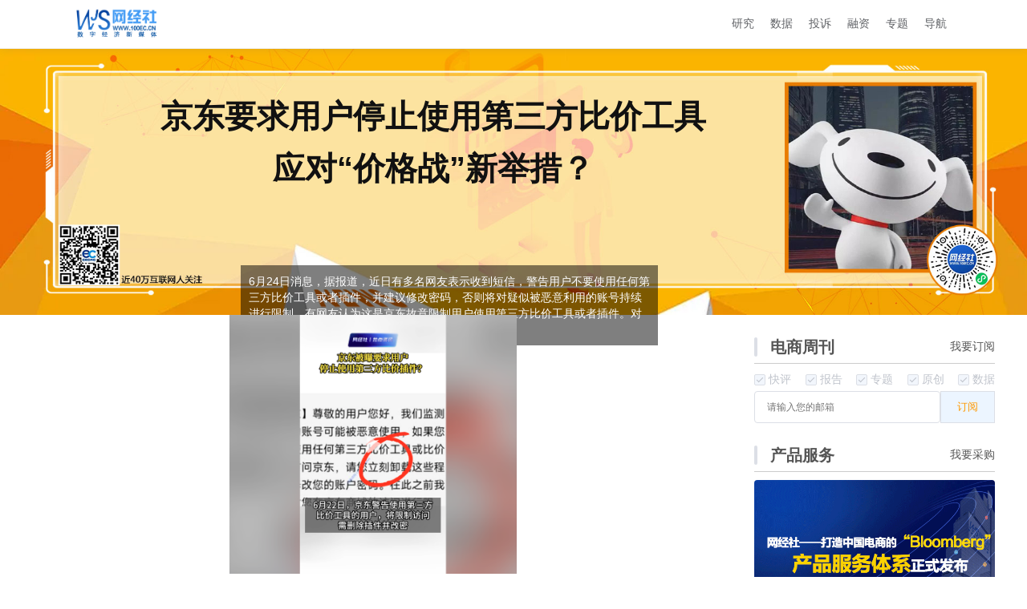

--- FILE ---
content_type: text/html
request_url: https://www.100ec.cn/zt/jdtzbjgz/
body_size: 2439
content:
<!DOCTYPE html>
<html lang="en">

<head>
    <meta charset="UTF-8">
    <meta http-equiv="X-UA-Compatible" content="IE=edge">
    <meta name="viewport" content="width=device-width, initial-scale=1.0">
    <title>【专题】京东要求用户停止使用第三方比价工具 应对“价格战”新举措？</title>
    <meta name="keywords" content="数字零售、比价、京东、淘宝、拼多多、抖音、苏宁易购">
    <meta name="description"
        content="6月24日消息，据报道，近日有多名网友表示收到短信，警告用户不要使用任何第三方比价工具或者插件，并建议修改密码，否则将对疑似被恶意利用的账号持续进行限制。有网友认为这是京东故意限制用户使用第三方比价工具或者插件。对此，网经社向京东求证，对方暂未回应。">
    <meta itemprop="image" content="/Public/home/images/zf.jpg">
    <link rel="icon" href="/Public/home/images/ico/wjs.ico">
    <link rel="stylesheet" href="/Public/View/Index/jx_file/index.css">
    <link rel="stylesheet" href="/Public/View/Index/jx_file/swiper-bundle.min.css">
    <link rel="stylesheet" href="../upload_data/assets/index.css?v=3.3">
    <link rel="stylesheet" href="../upload_data/assets/theme.css">
    <script src="/Public/home/js/vue.js"></script>
    <script src="/Public/home/js/jquery.min.js"></script>
    <script src="https://res.wx.qq.com/open/js/jweixin-1.6.0.js"></script>
    <script src="https://res2.wx.qq.com/open/js/jweixin-1.6.0.js"></script>
    <script src="/Public/home/js/wxopen.js?v0.1.5"></script>
</head>

<body>
    <div id="app">
        <Top></Top>

        <div class="main orange">
            <Banner :banner="banner"></Banner>
            <!-- <Headlines :headlines="headlines"></Headlines> -->
            <div class="content-box">
                <div class="left-box">
                    <Scroll class="noLong" :long="long2"></Scroll>
                    <Articles :article="article"></Articles>
                    <Scroll class="noLong" :long="long"></Scroll>
                    <Articles :article="article2"></Articles>
                    <Articles :article="article3"></Articles>
                    <Project :project="project"></Project>
                </div>

                <Right></Right>
            </div>
            <Siderbar></Siderbar>
        </div>

        <Bottom></Bottom>
    </div>

    <script src="/Public/View/Index/jx_file/index.js"></script>
    <script src="/Public/View/Index/jx_file/swiper-bundle.min.js"></script>
    <script src="/Public/View/Index/jx_file/axios.min.js"></script>
    <script src="../upload_data/assets/request.js"></script>
    <script src="../upload_data/assets/components5.js"></script>

    <!-- 组件参数 -->
    <script>
        new Vue({
            el: '#app',
            data() {
                return {
                    // 横幅标题
                    banner: {
                        img: 'img/banner.jpg',
                        title: [
                            '京东要求用户停止使用第三方比价工具', '应对“价格战”新举措？',

                        ],
                        text: '6月24日消息，据报道，近日有多名网友表示收到短信，警告用户不要使用任何第三方比价工具或者插件，并建议修改密码，否则将对疑似被恶意利用的账号持续进行限制。有网友认为这是京东故意限制用户使用第三方比价工具或者插件。对此，网经社向京东求证，对方暂未回应。'
                    },
                    headlines: [{
                        title: '【年中盘点】内测“自动改价” 试水AI电商 推出“抖音商城版”APP 复盘上半年抖音电商十大事件',
                        url: 'https://www.100ec.cn/detail--6639733.html'
                    },],

                    // 滚动播报
                    article: {
                        title: {
                            topic: '滚动播报',
                            more: {
                                name: '我要投诉>>',
                                url: '/Index/complain.html'
                            }
                        },
                        params: {
                            p: 1,
                            n: 4,
                            terms: '京东 比 价'
                        },
                    },
                    long: {
                        title: {
                            topic: '相关图片',
                        },
                        url: '',
                        img: 'img/data1.png'
                    },
                    long2: {
                        url: 'https://v.douyin.com/i62takeE/',
                        img: 'img/dsp.png'
                    },
                    article2: {
                        title: {
                            topic: '相关平台',
                        },
                        nav: [{
                            value: '淘宝 价',
                            label: '淘宝'
                        },
                        {
                            value: '拼多多 价',
                            label: '拼多多'
                        },
                        {
                            value: '抖音 价',
                            label: '抖音'
                        },
                        {
                            value: '苏宁易购 价',
                            label: '苏宁易购'
                        },
                        ],
                        params: {
                            p: 1,
                            n: 4,
                            terms: '淘宝 价'
                        },
                    },
                    article3: {
                        title: {
                            topic: '网经社点评',
                        },
                        nav: [{
                            value: '电商快评 京东',
                            label: '电商快评'
                        },
                        {
                            value: '曹磊 京东',
                            label: '曹磊'
                        },
                        {
                            value: '莫岱青 京东',
                            label: '莫岱青'
                        },
                        {
                            value: '陈虎东 京东',
                            label: '陈虎东'
                        },
                        {
                            value: '庄帅 京东',
                            label: '庄帅'
                        },
                        {
                            value: '刘俊斌 京东',
                            label: '刘俊斌'
                        },
                        ],
                        params: {
                            p: 1,
                            n: 4,
                            terms: '电商快评 京东'
                        },
                    },
                    // 相关专题
                    project: {
                        title: {
                            topic: '相关专题',
                        },
                        list: [{
                            body: '/zt/cbsdzjd618/',
                            image: '/zt/cbsdzjd618/img/550.gif'
                        },
                        {
                            body: '/zt/jxzy-bpj/',
                            image: '/zt/jxzy-bpj/img/550.gif'
                        },
                        {
                            body: '/zt/jdxtmymk/',
                            image: '/zt/jdxtmymk/img/550.gif'
                        },
                        {
                            body: '/zt/dsjtjgz/',
                            image: '/zt/dsjtjgz/img/550.gif'
                        },
                        ]
                    }
                }
            },
        })
    </script>

    <!-- 个性样式 -->
    <style>
        .main .banner-title span {
            display: block;
            font-size: 40px;
            font-weight: 900px;
            text-align: center;
            color: #111;
            /* margin-bottom: 10px; */
        }

        .main .banner-takeaway {
            width: 500px;
            /* margin: auto; */
            margin: auto 190px 0px 260px;
            background: rgba(0, 0, 0, 0.5);
            position: relative;
            bottom: -31px;
            padding: 10px;
        }

        .main .banner-takeaway a,
        .main .banner-takeaway p {
            color: #fff;
            line-height: 20px;
        }

        .main .swiper-box {
            height: 600px;
        }

        .main .swiper-slide {
            flex-shrink: 0;
            width: 100%;
            height: 600px;
            overflow-y: scroll;
            position: relative;
        }

        @media(max-width: 1100px) {
            .main .banner-title span {
                display: block;
                font-size: 30px;
                font-weight: bold;
                color: #111;
                margin-bottom: 10px;
            }

            .main .banner-takeaway {
                width: 500px;
                margin: auto;
                background: rgba(0, 0, 0, 0.5);
                position: relative;
                padding: 10px;
            }

            .main .banner-takeaway a,
            .main .banner-takeaway p {
                color: #fff;
                line-height: 20px;
            }

            .swiper-box img {
                width: 100%;
                height: 100%;
            }
        }
    </style>


</body>

</html>

--- FILE ---
content_type: text/html
request_url: https://www.100ec.cn/searchjson.html?p=1&n=4&terms=%E4%BA%AC%E4%B8%9C+%E6%AF%94+%E4%BB%B7
body_size: 1988
content:
{"list":[{"id":"6655267","title":"\u3010\u5e74\u7ec8\u76d8\u70b9\u30112025\u76f4\u64ad\u7535\u5546\u5e73\u53f0\u5927\u4e8b\u8bb0\uff1a\u6296\u97f3AI\u4eff\u5192\u7316\u7357  \u6dd8\u5b9d\u767e\u4ebf\u62bc\u6ce8 \u4eac\u4e1c\u76f4\u64ad\u6bd4\u4f4e\u4ef7 \u5934\u90e8\u4e3b\u64ad\u201c\u9000\u7f51\u201d\u6f6e\uff1f","keyword":["\u76f4\u64ad\u7535\u5546 \u4eac\u4e1c \u6dd8\u5b9d \u6296\u97f3 \u5feb\u624b \u6570\u5b57\u4eba \u5929\u732b \u62fc\u591a\u591a B\u7ad9 \u539f\u521b"],"post_date":"2025-12-17T18:29:04Z","_version_":1851832360700477440},{"id":"6653477","title":"\u4eac\u4e1c\u76f4\u64ad\u6bd4\u4ef7\u8d35\u5c31\u8d54\uff1a\u63d0\u4f9b\u4f4e\u4ef7\u7ebf\u7d22\u53ef\u8d62iPhone17","keyword":["\u4eac\u4e1c \u76f4\u64ad \u6bd4\u4ef7 \u4f4e\u4ef7 \u539f\u521b"],"post_date":"2025-11-03T10:15:37Z","_version_":1847740606394138626},{"id":"6643137","title":"\u3010\u805a\u7126\u53cc11\u3011\u4eac\u4e1c\u4e0a\u7ebf\u201c\u771f\u4f4e\u4ef7\u64c2\u53f0\u8d5b\u201d\u6d3b\u52a8 \u63d0\u4f9b\u8de8\u5e73\u53f0\u6bd4\u4ef7\u529f\u80fd","keyword":["\u4eac\u4e1c \u53cc11 \u6bd4\u4ef7 \u4f4e\u4ef7 \u539f\u521b"],"post_date":"2024-10-18T08:50:44Z","_version_":1813877181037674496},{"id":"6641915","title":"\u3010\u7f51\u7ecf\u793e\u6708\u62a5\u30118\u6708\u6570\u5b57\u96f6\u552e\u52a8\u6001\u56de\u987e\uff1a\u4eac\u4e1c\u6269\u5927\u6bd4\u4ef7\u5e73\u53f0\u8303\u56f4 \u963f\u91cc\u201c\u4e8c\u9009\u4e00\u201d\u5784\u65ad\u6574\u6539\u5b8c\u6210 \u201c\u592a\u539f\u8001\u845b\u201d\u6d89\u5acc\u8bc8\u9a97\u88ab\u7acb\u6848\u4fa6\u67e5 \u89c6\u9891\u53f7\u5c0f\u5e97\u5347\u7ea7 \u75af\u72c2\u5c0f\u6768\u54e5\u642c\u79bb\u8427\u5c71","keyword":["\u6570\u5b57\u96f6\u552e \u6708\u62a5 \u4eac\u4e1c \u963f\u91cc \u6dd8\u5b9d \u62fc\u591a\u591a \u6296\u97f3 \u5feb\u624b \u89c6\u9891\u53f7 \u5c0f\u7ea2\u4e66 \u4e1c\u65b9\u7504\u9009 \u4ea4\u4e2a\u670b\u53cb \u7f8e\u8155 \u539f\u521b"],"post_date":"2024-09-04T13:42:58Z","_version_":1809331498514382849}],"total":65,"hot":[{"id":"6656272","title":"\u5185\u5bb9\u6253\u9020\u5a92\u4f53\u58f0\u91cf \u7f51\u7ecf\u793e\u79fb\u52a8\u51fa\u884c\u8d5b\u9053","keyword":["\u79fb\u52a8\u51fa\u884c \u5728\u7ebf\u65c5\u6e38 \u7f51\u7ea6\u8f66 \u539f\u521b"],"post_date":"2026-01-16T16:21:33Z","_version_":1854470107175059457,"pubDate":false},{"id":"6656271","title":"\u660e\u661f\u90fd\u5728\u8282\u76ee\u91cc\u5077\u5077\u7528\u5927\u4f17\u70b9\u8bc4\u627e\u7f8e\u98df\uff1f","keyword":["\u7f8e\u56e2 \u5927\u4f17\u70b9\u8bc4 \u539f\u521b"],"post_date":"2026-01-16T15:49:33Z","_version_":1854470107175059456,"pubDate":false},{"id":"6656270","title":"\u7f51\u7ecf\u793e\u7269\u6d41\u79d1\u6280\u8d5b\u9053\u5f71\u54cd\u529b\u4e0e\u4ea7\u54c1\u670d\u52a1\u4f53","keyword":["\u7269\u6d41\u79d1\u6280 \u7f51\u7ecf\u793e \u7535\u5546\u7269\u6d41 \u5373\u65f6\u7269\u6d41 \u8de8\u5883\u7269\u6d41 \u7b2c\u4e09\u65b9\u5feb\u9012 \u539f\u521b"],"post_date":"2026-01-16T15:44:38Z","_version_":1854470107174010882,"pubDate":false},{"id":"6656269","title":"\u5341\u5e74\u6df1\u8015 \u7f51\u7ecf\u793e\u6570\u5b57\u6559\u80b2\u8d5b\u9053\u5f71\u54cd\u529b\u4e0e","keyword":["\u6570\u5b57\u6559\u80b2 \u7f51\u7ecf\u793e \u539f\u521b"],"post_date":"2026-01-16T15:43:49Z","_version_":1854471180464947200,"pubDate":false},{"id":"6656268","title":"\u6301\u7eed\u52a9\u529b\u9910\u996e\u4e1a\u63d0\u8d28\u5347\u7ea7\uff0c\u9ed1\u73cd\u73e0\u9910\u5385\u6307","keyword":["\u7f8e\u56e2 \u7f8e\u56e2\u9910\u996e \u9ed1\u73cd\u73e0\u9910\u5385 \u539f\u521b"],"post_date":"2026-01-16T15:23:56Z","_version_":1854470107174010880,"pubDate":false},{"id":"6656267","title":"\u4f20\u7edf\u4f01\u4e1a\u7684\u201c\u6570\u5b57\u8fc1\u5f99\u201d\u8bb0\u2014\u2014\u4ece\u8dd1\u4f1a\u53d1","keyword":["\u7f51\u76db\u751f\u610f\u5b9d \u5927\u5b97\u54c1\u7535\u5546 \u5de5\u4e1a\u54c1\u7535\u5546 \u6d88\u8d39\u54c1\u7535\u5546 \u751f\u610f\u5b9d \u539f\u521b"],"post_date":"2026-01-16T14:05:36Z","_version_":1854470107172962305,"pubDate":false},{"id":"6656266","title":"\u5feb\u624b\u7535\u5546\u63a8\u51fa\u201c\u5e74\u8d27\u653e\u5fc3\u8d2d\u201d\u6807\u8bc6 \u6574\u5408","keyword":["\u5feb\u624b \u6296\u97f3 \u5c0f\u7ea2\u4e66 B\u7ad9 \u6dd8\u5b9d \u5929\u732b \u4eac\u4e1c \u62fc\u591a\u591a \u96f6\u552e\u7535\u5546 \u539f\u521b"],"post_date":"2026-01-16T13:54:48Z","_version_":1854470107172962304,"pubDate":false},{"id":"6656265","title":"\u6dd8\u5b9d\u95ea\u8d2d\u5347\u7ea7\u9a91\u58ebAI\u52a9\u624b \u667a\u80fd\u5bfc\u822a\u4e0e","keyword":["\u6dd8\u5b9d\u95ea\u8d2d \u6dd8\u5b9d \u7f8e\u56e2 \u5916\u5356 \u997f\u4e86\u4e48 AI \u539f\u521b"],"post_date":"2026-01-16T13:52:01Z","_version_":1854471151715090432,"pubDate":false},{"id":"6656264","title":"\u9a6c\u4e91\u524d\u52a9\u7406\u53bb\u4e16 \u4e00\u5e72\u5c31\u662f15\u5e74 \u9a6c\u4e91","keyword":["\u9a6c\u4e91 \u9648\u4f1f \u963f\u91cc\u5df4\u5df4 \u5434\u6cf3\u94ed \u5f20\u52c7 \u539f\u521b"],"post_date":"2026-01-16T13:49:38Z","_version_":1854471133943824384,"pubDate":false},{"id":"6656263","title":"\u5600\u55d2\u51fa\u884c\u4e0a\u7ebf\u201c\u987a\u98ce\u699c\u5355\u201d\u4ee5\u4eba\u6c14\u4e0e\u5c0f\u7ea2","keyword":["\u5600\u55d2\u51fa\u884c \u987a\u98ce\u8f66 T3\u51fa\u884c \u9633\u5149\u51fa\u884c \u9ad8\u5fb7 \u7f8e\u56e2 \u817e\u8baf \u6ef4\u6ef4 \u54c8\u5570 \u539f\u521b"],"post_date":"2026-01-16T13:47:05Z","_version_":1854470107170865153,"pubDate":false}],"to_page":17,"terms":"\u4eac\u4e1c \u6bd4 \u4ef7","pageinfo":"<div><ul class='pagination'><li class='active'><a href='?f=search&terms=\u4eac\u4e1c \u6bd4 \u4ef7&w=zh&p=1'>1<\/a><\/li>  <li><a href='?f=search&terms=\u4eac\u4e1c \u6bd4 \u4ef7&w=zh&p=2'>2<\/a><\/li>  <li><a href='?f=search&terms=\u4eac\u4e1c \u6bd4 \u4ef7&w=zh&p=3'>3<\/a><\/li>  <li><a href='?f=search&terms=\u4eac\u4e1c \u6bd4 \u4ef7&w=zh&p=4'>4<\/a><\/li>  <li><a href='?f=search&terms=\u4eac\u4e1c \u6bd4 \u4ef7&w=zh&p=5'>5<\/a><\/li>  <li><a href='?f=search&terms=\u4eac\u4e1c \u6bd4 \u4ef7&w=zh&p=6'>6<\/a><\/li>  <li><a href='?f=search&terms=\u4eac\u4e1c \u6bd4 \u4ef7&w=zh&p=7'>7<\/a><\/li>  <li><a href='?f=search&terms=\u4eac\u4e1c \u6bd4 \u4ef7&w=zh&p=8'>8<\/a><\/li>  <li><a href='?f=search&terms=\u4eac\u4e1c \u6bd4 \u4ef7&w=zh&p=9'>9<\/a><\/li>  <li><a href='?f=search&terms=\u4eac\u4e1c \u6bd4 \u4ef7&w=zh&p=10'>10<\/a><\/li>  <li><a href='?f=search&terms=\u4eac\u4e1c \u6bd4 \u4ef7&w=zh&p=2'>\u540e\u4e00\u9875<\/a><\/li><\/ul><\/div>"}

--- FILE ---
content_type: text/html
request_url: https://www.100ec.cn/searchjson.html?p=1&n=4&terms=%E6%B7%98%E5%AE%9D+%E4%BB%B7
body_size: 1944
content:
{"list":[{"id":"6655447","title":"\u5929\u4f7f\u6295\u8d44\u4eba\u90ed\u6d9b\uff1a\u6076\u610f\u538b\u4ef7 \u865a\u6807\u4ef7\u683c\u6dd8\u5b9d\u201c\u4f30\u5417\u201d\u7b49\u4e8c\u624b\u56de\u6536\u5e73\u53f0\u6216\u8fdd\u53cd\u300a\u6d88\u8d39\u8005\u6743\u76ca\u4fdd\u62a4\u6cd5\u300b","keyword":["\u90ed\u6d9b \u592e\u89c6 \u624b\u673a\u56de\u6536 \u6b3a\u8bc8 \u627e\u9753\u673a \u7231\u56de\u6536 \u56de\u6536\u5b9d \u62cd\u673a\u5802 \u95f2\u9c7c \u8f6c\u8f6c \u62cd\u62cd\u4e25\u9009 \u9cb8\u7f6e \u4eab\u7269\u8bf4 \u6dd8\u5b9d \u4f30\u5417 \u539f\u521b"],"post_date":"2025-12-23T08:42:07Z","_version_":1852292913105469440},{"id":"6655411","title":"\u6dd8\u5b9d\u201c\u4ee5\u65e7\u6362\u65b0\u201d\u670d\u52a1\u201c\u6076\u610f\u538b\u4ef7\u201d\uff1f\u7528\u6237\u624b\u673a\u56de\u6536\u4ef7\u7f29\u6c3432.7%","keyword":["\u6dd8\u5b9d \u4ee5\u65e7\u6362\u65b0 \u624b\u673a\u56de\u6536 \u539f\u521b"],"post_date":"2025-12-22T10:45:51Z","_version_":1852175521962524673},{"id":"6655382","title":"\u592e\u89c6\u66dd\u5149\u6dd8\u5b9d\u201c\u4f30\u5417\u201d\u7b49\u624b\u673a\u56de\u6536\u5e73\u53f0\u85cf\u732b\u817b\uff1a\u9ad8\u4ef7\u9884\u4f30\u4f4e\u4ef7\u6536\u8d2d","keyword":["\u6dd8\u5b9d \u4f30\u5417 \u56de\u6536 \u9884\u4f30 \u539f\u521b"],"post_date":"2025-12-22T09:00:54Z","_version_":1852175521948893184},{"id":"6655267","title":"\u3010\u5e74\u7ec8\u76d8\u70b9\u30112025\u76f4\u64ad\u7535\u5546\u5e73\u53f0\u5927\u4e8b\u8bb0\uff1a\u6296\u97f3AI\u4eff\u5192\u7316\u7357  \u6dd8\u5b9d\u767e\u4ebf\u62bc\u6ce8 \u4eac\u4e1c\u76f4\u64ad\u6bd4\u4f4e\u4ef7 \u5934\u90e8\u4e3b\u64ad\u201c\u9000\u7f51\u201d\u6f6e\uff1f","keyword":["\u76f4\u64ad\u7535\u5546 \u4eac\u4e1c \u6dd8\u5b9d \u6296\u97f3 \u5feb\u624b \u6570\u5b57\u4eba \u5929\u732b \u62fc\u591a\u591a B\u7ad9 \u539f\u521b"],"post_date":"2025-12-17T18:29:04Z","_version_":1851832360700477440}],"total":740,"hot":[{"id":"6656272","title":"\u5185\u5bb9\u6253\u9020\u5a92\u4f53\u58f0\u91cf \u7f51\u7ecf\u793e\u79fb\u52a8\u51fa\u884c\u8d5b\u9053","keyword":["\u79fb\u52a8\u51fa\u884c \u5728\u7ebf\u65c5\u6e38 \u7f51\u7ea6\u8f66 \u539f\u521b"],"post_date":"2026-01-16T16:21:33Z","_version_":1854470107175059457,"pubDate":false},{"id":"6656271","title":"\u660e\u661f\u90fd\u5728\u8282\u76ee\u91cc\u5077\u5077\u7528\u5927\u4f17\u70b9\u8bc4\u627e\u7f8e\u98df\uff1f","keyword":["\u7f8e\u56e2 \u5927\u4f17\u70b9\u8bc4 \u539f\u521b"],"post_date":"2026-01-16T15:49:33Z","_version_":1854470107175059456,"pubDate":false},{"id":"6656270","title":"\u7f51\u7ecf\u793e\u7269\u6d41\u79d1\u6280\u8d5b\u9053\u5f71\u54cd\u529b\u4e0e\u4ea7\u54c1\u670d\u52a1\u4f53","keyword":["\u7269\u6d41\u79d1\u6280 \u7f51\u7ecf\u793e \u7535\u5546\u7269\u6d41 \u5373\u65f6\u7269\u6d41 \u8de8\u5883\u7269\u6d41 \u7b2c\u4e09\u65b9\u5feb\u9012 \u539f\u521b"],"post_date":"2026-01-16T15:44:38Z","_version_":1854470107174010882,"pubDate":false},{"id":"6656269","title":"\u5341\u5e74\u6df1\u8015 \u7f51\u7ecf\u793e\u6570\u5b57\u6559\u80b2\u8d5b\u9053\u5f71\u54cd\u529b\u4e0e","keyword":["\u6570\u5b57\u6559\u80b2 \u7f51\u7ecf\u793e \u539f\u521b"],"post_date":"2026-01-16T15:43:49Z","_version_":1854471180464947200,"pubDate":false},{"id":"6656268","title":"\u6301\u7eed\u52a9\u529b\u9910\u996e\u4e1a\u63d0\u8d28\u5347\u7ea7\uff0c\u9ed1\u73cd\u73e0\u9910\u5385\u6307","keyword":["\u7f8e\u56e2 \u7f8e\u56e2\u9910\u996e \u9ed1\u73cd\u73e0\u9910\u5385 \u539f\u521b"],"post_date":"2026-01-16T15:23:56Z","_version_":1854470107174010880,"pubDate":false},{"id":"6656267","title":"\u4f20\u7edf\u4f01\u4e1a\u7684\u201c\u6570\u5b57\u8fc1\u5f99\u201d\u8bb0\u2014\u2014\u4ece\u8dd1\u4f1a\u53d1","keyword":["\u7f51\u76db\u751f\u610f\u5b9d \u5927\u5b97\u54c1\u7535\u5546 \u5de5\u4e1a\u54c1\u7535\u5546 \u6d88\u8d39\u54c1\u7535\u5546 \u751f\u610f\u5b9d \u539f\u521b"],"post_date":"2026-01-16T14:05:36Z","_version_":1854470107172962305,"pubDate":false},{"id":"6656266","title":"\u5feb\u624b\u7535\u5546\u63a8\u51fa\u201c\u5e74\u8d27\u653e\u5fc3\u8d2d\u201d\u6807\u8bc6 \u6574\u5408","keyword":["\u5feb\u624b \u6296\u97f3 \u5c0f\u7ea2\u4e66 B\u7ad9 \u6dd8\u5b9d \u5929\u732b \u4eac\u4e1c \u62fc\u591a\u591a \u96f6\u552e\u7535\u5546 \u539f\u521b"],"post_date":"2026-01-16T13:54:48Z","_version_":1854470107172962304,"pubDate":false},{"id":"6656265","title":"\u6dd8\u5b9d\u95ea\u8d2d\u5347\u7ea7\u9a91\u58ebAI\u52a9\u624b \u667a\u80fd\u5bfc\u822a\u4e0e","keyword":["\u6dd8\u5b9d\u95ea\u8d2d \u6dd8\u5b9d \u7f8e\u56e2 \u5916\u5356 \u997f\u4e86\u4e48 AI \u539f\u521b"],"post_date":"2026-01-16T13:52:01Z","_version_":1854471151715090432,"pubDate":false},{"id":"6656264","title":"\u9a6c\u4e91\u524d\u52a9\u7406\u53bb\u4e16 \u4e00\u5e72\u5c31\u662f15\u5e74 \u9a6c\u4e91","keyword":["\u9a6c\u4e91 \u9648\u4f1f \u963f\u91cc\u5df4\u5df4 \u5434\u6cf3\u94ed \u5f20\u52c7 \u539f\u521b"],"post_date":"2026-01-16T13:49:38Z","_version_":1854471133943824384,"pubDate":false},{"id":"6656263","title":"\u5600\u55d2\u51fa\u884c\u4e0a\u7ebf\u201c\u987a\u98ce\u699c\u5355\u201d\u4ee5\u4eba\u6c14\u4e0e\u5c0f\u7ea2","keyword":["\u5600\u55d2\u51fa\u884c \u987a\u98ce\u8f66 T3\u51fa\u884c \u9633\u5149\u51fa\u884c \u9ad8\u5fb7 \u7f8e\u56e2 \u817e\u8baf \u6ef4\u6ef4 \u54c8\u5570 \u539f\u521b"],"post_date":"2026-01-16T13:47:05Z","_version_":1854470107170865153,"pubDate":false}],"to_page":185,"terms":"\u6dd8\u5b9d \u4ef7","pageinfo":"<div><ul class='pagination'><li class='active'><a href='?f=search&terms=\u6dd8\u5b9d \u4ef7&w=zh&p=1'>1<\/a><\/li>  <li><a href='?f=search&terms=\u6dd8\u5b9d \u4ef7&w=zh&p=2'>2<\/a><\/li>  <li><a href='?f=search&terms=\u6dd8\u5b9d \u4ef7&w=zh&p=3'>3<\/a><\/li>  <li><a href='?f=search&terms=\u6dd8\u5b9d \u4ef7&w=zh&p=4'>4<\/a><\/li>  <li><a href='?f=search&terms=\u6dd8\u5b9d \u4ef7&w=zh&p=5'>5<\/a><\/li>  <li><a href='?f=search&terms=\u6dd8\u5b9d \u4ef7&w=zh&p=6'>6<\/a><\/li>  <li><a href='?f=search&terms=\u6dd8\u5b9d \u4ef7&w=zh&p=7'>7<\/a><\/li>  <li><a href='?f=search&terms=\u6dd8\u5b9d \u4ef7&w=zh&p=8'>8<\/a><\/li>  <li><a href='?f=search&terms=\u6dd8\u5b9d \u4ef7&w=zh&p=9'>9<\/a><\/li>  <li><a href='?f=search&terms=\u6dd8\u5b9d \u4ef7&w=zh&p=10'>10<\/a><\/li>  <li><a href='?f=search&terms=\u6dd8\u5b9d \u4ef7&w=zh&p=2'>\u540e\u4e00\u9875<\/a><\/li><\/ul><\/div>"}

--- FILE ---
content_type: text/html
request_url: https://www.100ec.cn/searchjson.html?p=1&n=4&terms=%E7%94%B5%E5%95%86%E5%BF%AB%E8%AF%84+%E4%BA%AC%E4%B8%9C
body_size: 1780
content:
{"list":[{"id":"6655036","title":"\u3010\u7535\u5546\u5feb\u8bc4\u3011\u201c\u4e00\u6ce2\u4e09\u6298\u201d\u6302\u724c\u6e2f\u4ea4\u6240 \u4eac\u4e1c\u5de5\u4e1a\u80fd\u5426\u5f00\u542f\u5de5\u4e1a\u54c1\u7535\u5546\u201c\u9ec4\u91d1\u65f6\u4ee3\u201d\uff1f","keyword":["\u4eac\u4e1c\u5de5\u4e1a \u4ea7\u4e1a\u6570\u5b57\u5316 IPO \u539f\u521b"],"post_date":"2025-12-11T15:19:02Z","_version_":1851202493615177728},{"id":"6654866","title":"\u3010\u7535\u5546\u5feb\u8bc4\u3011\u4ece\u6e05\u4ed3\u4fc3\u9500\u5230\u751f\u6001\u8bd5\u9a8c\u573a \u6dd8\u5b9d\u5929\u732b \u4eac\u4e1c \u6296\u97f3 \u5feb\u624b\u7b49\u5e73\u53f0\u53cc12\u542f\u52a8","keyword":["\u53cc12 \u6dd8\u5b9d \u5929\u732b \u4eac\u4e1c \u6296\u97f3 \u5feb\u624b \u66f9\u78ca \u90ed\u6d9b \u5218\u4fca\u658c \u539f\u521b"],"post_date":"2025-12-08T14:39:19Z","_version_":1850936680226226176},{"id":"6654083","title":"\u3010\u7535\u5546\u5feb\u8bc4\u3011\u4eac\u4e1c\u5de5\u4e1a\u62df\u6e2f\u4ea4\u6240\u6302\u724c\u4e0a\u5e02 \u5218\u5f3a\u4e1c\u5c06\u6536\u83b7\u7b2c\u516d\u5bb6\u4e0a\u5e02\u516c\u53f8","keyword":["\u4eac\u4e1c\u5de5\u4e1a \u4ea7\u4e1a\u6570\u5b57\u5316 \u539f\u521b"],"post_date":"2025-11-17T14:43:23Z","_version_":1849096810583293952},{"id":"6654082","title":"\u3010\u7535\u5546\u5feb\u8bc4\u3011\u5373\u65f6\u96f6\u552e\u7ade\u4e89\u5347\u7ea7 \u4eac\u4e1c\u70b9\u8bc4\u4e0a\u7ebf\u5bf9\u6807\u5927\u4f17\u70b9\u8bc4\u4e0e\u9ad8\u5fb7\u626b\u8857\u699c","keyword":["\u4eac\u4e1c\u70b9\u8bc4 \u7f8e\u56e2 \u9ad8\u5fb7 \u539f\u521b"],"post_date":"2025-11-17T14:42:19Z","_version_":1849096810582245378}],"total":126,"hot":[{"id":"6656272","title":"\u5185\u5bb9\u6253\u9020\u5a92\u4f53\u58f0\u91cf \u7f51\u7ecf\u793e\u79fb\u52a8\u51fa\u884c\u8d5b\u9053","keyword":["\u79fb\u52a8\u51fa\u884c \u5728\u7ebf\u65c5\u6e38 \u7f51\u7ea6\u8f66 \u539f\u521b"],"post_date":"2026-01-16T16:21:33Z","_version_":1854470107175059457,"pubDate":false},{"id":"6656271","title":"\u660e\u661f\u90fd\u5728\u8282\u76ee\u91cc\u5077\u5077\u7528\u5927\u4f17\u70b9\u8bc4\u627e\u7f8e\u98df\uff1f","keyword":["\u7f8e\u56e2 \u5927\u4f17\u70b9\u8bc4 \u539f\u521b"],"post_date":"2026-01-16T15:49:33Z","_version_":1854470107175059456,"pubDate":false},{"id":"6656270","title":"\u7f51\u7ecf\u793e\u7269\u6d41\u79d1\u6280\u8d5b\u9053\u5f71\u54cd\u529b\u4e0e\u4ea7\u54c1\u670d\u52a1\u4f53","keyword":["\u7269\u6d41\u79d1\u6280 \u7f51\u7ecf\u793e \u7535\u5546\u7269\u6d41 \u5373\u65f6\u7269\u6d41 \u8de8\u5883\u7269\u6d41 \u7b2c\u4e09\u65b9\u5feb\u9012 \u539f\u521b"],"post_date":"2026-01-16T15:44:38Z","_version_":1854470107174010882,"pubDate":false},{"id":"6656269","title":"\u5341\u5e74\u6df1\u8015 \u7f51\u7ecf\u793e\u6570\u5b57\u6559\u80b2\u8d5b\u9053\u5f71\u54cd\u529b\u4e0e","keyword":["\u6570\u5b57\u6559\u80b2 \u7f51\u7ecf\u793e \u539f\u521b"],"post_date":"2026-01-16T15:43:49Z","_version_":1854471180464947200,"pubDate":false},{"id":"6656268","title":"\u6301\u7eed\u52a9\u529b\u9910\u996e\u4e1a\u63d0\u8d28\u5347\u7ea7\uff0c\u9ed1\u73cd\u73e0\u9910\u5385\u6307","keyword":["\u7f8e\u56e2 \u7f8e\u56e2\u9910\u996e \u9ed1\u73cd\u73e0\u9910\u5385 \u539f\u521b"],"post_date":"2026-01-16T15:23:56Z","_version_":1854470107174010880,"pubDate":false},{"id":"6656267","title":"\u4f20\u7edf\u4f01\u4e1a\u7684\u201c\u6570\u5b57\u8fc1\u5f99\u201d\u8bb0\u2014\u2014\u4ece\u8dd1\u4f1a\u53d1","keyword":["\u7f51\u76db\u751f\u610f\u5b9d \u5927\u5b97\u54c1\u7535\u5546 \u5de5\u4e1a\u54c1\u7535\u5546 \u6d88\u8d39\u54c1\u7535\u5546 \u751f\u610f\u5b9d \u539f\u521b"],"post_date":"2026-01-16T14:05:36Z","_version_":1854470107172962305,"pubDate":false},{"id":"6656266","title":"\u5feb\u624b\u7535\u5546\u63a8\u51fa\u201c\u5e74\u8d27\u653e\u5fc3\u8d2d\u201d\u6807\u8bc6 \u6574\u5408","keyword":["\u5feb\u624b \u6296\u97f3 \u5c0f\u7ea2\u4e66 B\u7ad9 \u6dd8\u5b9d \u5929\u732b \u4eac\u4e1c \u62fc\u591a\u591a \u96f6\u552e\u7535\u5546 \u539f\u521b"],"post_date":"2026-01-16T13:54:48Z","_version_":1854470107172962304,"pubDate":false},{"id":"6656265","title":"\u6dd8\u5b9d\u95ea\u8d2d\u5347\u7ea7\u9a91\u58ebAI\u52a9\u624b \u667a\u80fd\u5bfc\u822a\u4e0e","keyword":["\u6dd8\u5b9d\u95ea\u8d2d \u6dd8\u5b9d \u7f8e\u56e2 \u5916\u5356 \u997f\u4e86\u4e48 AI \u539f\u521b"],"post_date":"2026-01-16T13:52:01Z","_version_":1854471151715090432,"pubDate":false},{"id":"6656264","title":"\u9a6c\u4e91\u524d\u52a9\u7406\u53bb\u4e16 \u4e00\u5e72\u5c31\u662f15\u5e74 \u9a6c\u4e91","keyword":["\u9a6c\u4e91 \u9648\u4f1f \u963f\u91cc\u5df4\u5df4 \u5434\u6cf3\u94ed \u5f20\u52c7 \u539f\u521b"],"post_date":"2026-01-16T13:49:38Z","_version_":1854471133943824384,"pubDate":false},{"id":"6656263","title":"\u5600\u55d2\u51fa\u884c\u4e0a\u7ebf\u201c\u987a\u98ce\u699c\u5355\u201d\u4ee5\u4eba\u6c14\u4e0e\u5c0f\u7ea2","keyword":["\u5600\u55d2\u51fa\u884c \u987a\u98ce\u8f66 T3\u51fa\u884c \u9633\u5149\u51fa\u884c \u9ad8\u5fb7 \u7f8e\u56e2 \u817e\u8baf \u6ef4\u6ef4 \u54c8\u5570 \u539f\u521b"],"post_date":"2026-01-16T13:47:05Z","_version_":1854470107170865153,"pubDate":false}],"to_page":32,"terms":"\u7535\u5546\u5feb\u8bc4 \u4eac\u4e1c","pageinfo":"<div><ul class='pagination'><li class='active'><a href='?f=search&terms=\u7535\u5546\u5feb\u8bc4 \u4eac\u4e1c&w=zh&p=1'>1<\/a><\/li>  <li><a href='?f=search&terms=\u7535\u5546\u5feb\u8bc4 \u4eac\u4e1c&w=zh&p=2'>2<\/a><\/li>  <li><a href='?f=search&terms=\u7535\u5546\u5feb\u8bc4 \u4eac\u4e1c&w=zh&p=3'>3<\/a><\/li>  <li><a href='?f=search&terms=\u7535\u5546\u5feb\u8bc4 \u4eac\u4e1c&w=zh&p=4'>4<\/a><\/li>  <li><a href='?f=search&terms=\u7535\u5546\u5feb\u8bc4 \u4eac\u4e1c&w=zh&p=5'>5<\/a><\/li>  <li><a href='?f=search&terms=\u7535\u5546\u5feb\u8bc4 \u4eac\u4e1c&w=zh&p=6'>6<\/a><\/li>  <li><a href='?f=search&terms=\u7535\u5546\u5feb\u8bc4 \u4eac\u4e1c&w=zh&p=7'>7<\/a><\/li>  <li><a href='?f=search&terms=\u7535\u5546\u5feb\u8bc4 \u4eac\u4e1c&w=zh&p=8'>8<\/a><\/li>  <li><a href='?f=search&terms=\u7535\u5546\u5feb\u8bc4 \u4eac\u4e1c&w=zh&p=9'>9<\/a><\/li>  <li><a href='?f=search&terms=\u7535\u5546\u5feb\u8bc4 \u4eac\u4e1c&w=zh&p=10'>10<\/a><\/li>  <li><a href='?f=search&terms=\u7535\u5546\u5feb\u8bc4 \u4eac\u4e1c&w=zh&p=2'>\u540e\u4e00\u9875<\/a><\/li><\/ul><\/div>"}

--- FILE ---
content_type: text/css
request_url: https://www.100ec.cn/Public/View/Index/jx_file/index.css
body_size: 39305
content:
@charset "UTF-8";
@font-face {
  font-family: element-icons;
  src: url(fonts/element-icons.woff) format("woff"),
    url(fonts/element-icons.ttf) format("truetype");
  font-weight: 400;
  font-display: "auto";
  font-style: normal;
}
[class*=" el-icon-"],
[class^="el-icon-"] {
  font-family: element-icons !important;
  speak: none;
  font-style: normal;
  font-weight: 400;
  font-variant: normal;
  text-transform: none;
  line-height: 1;
  vertical-align: baseline;
  display: inline-block;
  -webkit-font-smoothing: antialiased;
  -moz-osx-font-smoothing: grayscale;
}
.el-icon-ice-cream-round:before {
  content: "\e6a0";
}
.el-icon-ice-cream-square:before {
  content: "\e6a3";
}
.el-icon-lollipop:before {
  content: "\e6a4";
}
.el-icon-potato-strips:before {
  content: "\e6a5";
}
.el-icon-milk-tea:before {
  content: "\e6a6";
}
.el-icon-ice-drink:before {
  content: "\e6a7";
}
.el-icon-ice-tea:before {
  content: "\e6a9";
}
.el-icon-coffee:before {
  content: "\e6aa";
}
.el-icon-orange:before {
  content: "\e6ab";
}
.el-icon-pear:before {
  content: "\e6ac";
}
.el-icon-apple:before {
  content: "\e6ad";
}
.el-icon-cherry:before {
  content: "\e6ae";
}
.el-icon-watermelon:before {
  content: "\e6af";
}
.el-icon-grape:before {
  content: "\e6b0";
}
.el-icon-refrigerator:before {
  content: "\e6b1";
}
.el-icon-goblet-square-full:before {
  content: "\e6b2";
}
.el-icon-goblet-square:before {
  content: "\e6b3";
}
.el-icon-goblet-full:before {
  content: "\e6b4";
}
.el-icon-goblet:before {
  content: "\e6b5";
}
.el-icon-cold-drink:before {
  content: "\e6b6";
}
.el-icon-coffee-cup:before {
  content: "\e6b8";
}
.el-icon-water-cup:before {
  content: "\e6b9";
}
.el-icon-hot-water:before {
  content: "\e6ba";
}
.el-icon-ice-cream:before {
  content: "\e6bb";
}
.el-icon-dessert:before {
  content: "\e6bc";
}
.el-icon-sugar:before {
  content: "\e6bd";
}
.el-icon-tableware:before {
  content: "\e6be";
}
.el-icon-burger:before {
  content: "\e6bf";
}
.el-icon-knife-fork:before {
  content: "\e6c1";
}
.el-icon-fork-spoon:before {
  content: "\e6c2";
}
.el-icon-chicken:before {
  content: "\e6c3";
}
.el-icon-food:before {
  content: "\e6c4";
}
.el-icon-dish-1:before {
  content: "\e6c5";
}
.el-icon-dish:before {
  content: "\e6c6";
}
.el-icon-moon-night:before {
  content: "\e6ee";
}
.el-icon-moon:before {
  content: "\e6f0";
}
.el-icon-cloudy-and-sunny:before {
  content: "\e6f1";
}
.el-icon-partly-cloudy:before {
  content: "\e6f2";
}
.el-icon-cloudy:before {
  content: "\e6f3";
}
.el-icon-sunny:before {
  content: "\e6f6";
}
.el-icon-sunset:before {
  content: "\e6f7";
}
.el-icon-sunrise-1:before {
  content: "\e6f8";
}
.el-icon-sunrise:before {
  content: "\e6f9";
}
.el-icon-heavy-rain:before {
  content: "\e6fa";
}
.el-icon-lightning:before {
  content: "\e6fb";
}
.el-icon-light-rain:before {
  content: "\e6fc";
}
.el-icon-wind-power:before {
  content: "\e6fd";
}
.el-icon-baseball:before {
  content: "\e712";
}
.el-icon-soccer:before {
  content: "\e713";
}
.el-icon-football:before {
  content: "\e715";
}
.el-icon-basketball:before {
  content: "\e716";
}
.el-icon-ship:before {
  content: "\e73f";
}
.el-icon-truck:before {
  content: "\e740";
}
.el-icon-bicycle:before {
  content: "\e741";
}
.el-icon-mobile-phone:before {
  content: "\e6d3";
}
.el-icon-service:before {
  content: "\e6d4";
}
.el-icon-key:before {
  content: "\e6e2";
}
.el-icon-unlock:before {
  content: "\e6e4";
}
.el-icon-lock:before {
  content: "\e6e5";
}
.el-icon-watch:before {
  content: "\e6fe";
}
.el-icon-watch-1:before {
  content: "\e6ff";
}
.el-icon-timer:before {
  content: "\e702";
}
.el-icon-alarm-clock:before {
  content: "\e703";
}
.el-icon-map-location:before {
  content: "\e704";
}
.el-icon-delete-location:before {
  content: "\e705";
}
.el-icon-add-location:before {
  content: "\e706";
}
.el-icon-location-information:before {
  content: "\e707";
}
.el-icon-location-outline:before {
  content: "\e708";
}
.el-icon-location:before {
  content: "\e79e";
}
.el-icon-place:before {
  content: "\e709";
}
.el-icon-discover:before {
  content: "\e70a";
}
.el-icon-first-aid-kit:before {
  content: "\e70b";
}
.el-icon-trophy-1:before {
  content: "\e70c";
}
.el-icon-trophy:before {
  content: "\e70d";
}
.el-icon-medal:before {
  content: "\e70e";
}
.el-icon-medal-1:before {
  content: "\e70f";
}
.el-icon-stopwatch:before {
  content: "\e710";
}
.el-icon-mic:before {
  content: "\e711";
}
.el-icon-copy-document:before {
  content: "\e718";
}
.el-icon-full-screen:before {
  content: "\e719";
}
.el-icon-switch-button:before {
  content: "\e71b";
}
.el-icon-aim:before {
  content: "\e71c";
}
.el-icon-crop:before {
  content: "\e71d";
}
.el-icon-odometer:before {
  content: "\e71e";
}
.el-icon-time:before {
  content: "\e71f";
}
.el-icon-bangzhu:before {
  content: "\e724";
}
.el-icon-close-notification:before {
  content: "\e726";
}
.el-icon-microphone:before {
  content: "\e727";
}
.el-icon-turn-off-microphone:before {
  content: "\e728";
}
.el-icon-position:before {
  content: "\e729";
}
.el-icon-postcard:before {
  content: "\e72a";
}
.el-icon-message:before {
  content: "\e72b";
}
.el-icon-chat-line-square:before {
  content: "\e72d";
}
.el-icon-chat-dot-square:before {
  content: "\e72e";
}
.el-icon-chat-dot-round:before {
  content: "\e72f";
}
.el-icon-chat-square:before {
  content: "\e730";
}
.el-icon-chat-line-round:before {
  content: "\e731";
}
.el-icon-chat-round:before {
  content: "\e732";
}
.el-icon-set-up:before {
  content: "\e733";
}
.el-icon-turn-off:before {
  content: "\e734";
}
.el-icon-open:before {
  content: "\e735";
}
.el-icon-connection:before {
  content: "\e736";
}
.el-icon-link:before {
  content: "\e737";
}
.el-icon-cpu:before {
  content: "\e738";
}
.el-icon-thumb:before {
  content: "\e739";
}
.el-icon-female:before {
  content: "\e73a";
}
.el-icon-male:before {
  content: "\e73b";
}
.el-icon-guide:before {
  content: "\e73c";
}
.el-icon-news:before {
  content: "\e73e";
}
.el-icon-price-tag:before {
  content: "\e744";
}
.el-icon-discount:before {
  content: "\e745";
}
.el-icon-wallet:before {
  content: "\e747";
}
.el-icon-coin:before {
  content: "\e748";
}
.el-icon-money:before {
  content: "\e749";
}
.el-icon-bank-card:before {
  content: "\e74a";
}
.el-icon-box:before {
  content: "\e74b";
}
.el-icon-present:before {
  content: "\e74c";
}
.el-icon-sell:before {
  content: "\e6d5";
}
.el-icon-sold-out:before {
  content: "\e6d6";
}
.el-icon-shopping-bag-2:before {
  content: "\e74d";
}
.el-icon-shopping-bag-1:before {
  content: "\e74e";
}
.el-icon-shopping-cart-2:before {
  content: "\e74f";
}
.el-icon-shopping-cart-1:before {
  content: "\e750";
}
.el-icon-shopping-cart-full:before {
  content: "\e751";
}
.el-icon-smoking:before {
  content: "\e752";
}
.el-icon-no-smoking:before {
  content: "\e753";
}
.el-icon-house:before {
  content: "\e754";
}
.el-icon-table-lamp:before {
  content: "\e755";
}
.el-icon-school:before {
  content: "\e756";
}
.el-icon-office-building:before {
  content: "\e757";
}
.el-icon-toilet-paper:before {
  content: "\e758";
}
.el-icon-notebook-2:before {
  content: "\e759";
}
.el-icon-notebook-1:before {
  content: "\e75a";
}
.el-icon-files:before {
  content: "\e75b";
}
.el-icon-collection:before {
  content: "\e75c";
}
.el-icon-receiving:before {
  content: "\e75d";
}
.el-icon-suitcase-1:before {
  content: "\e760";
}
.el-icon-suitcase:before {
  content: "\e761";
}
.el-icon-film:before {
  content: "\e763";
}
.el-icon-collection-tag:before {
  content: "\e765";
}
.el-icon-data-analysis:before {
  content: "\e766";
}
.el-icon-pie-chart:before {
  content: "\e767";
}
.el-icon-data-board:before {
  content: "\e768";
}
.el-icon-data-line:before {
  content: "\e76d";
}
.el-icon-reading:before {
  content: "\e769";
}
.el-icon-magic-stick:before {
  content: "\e76a";
}
.el-icon-coordinate:before {
  content: "\e76b";
}
.el-icon-mouse:before {
  content: "\e76c";
}
.el-icon-brush:before {
  content: "\e76e";
}
.el-icon-headset:before {
  content: "\e76f";
}
.el-icon-umbrella:before {
  content: "\e770";
}
.el-icon-scissors:before {
  content: "\e771";
}
.el-icon-mobile:before {
  content: "\e773";
}
.el-icon-attract:before {
  content: "\e774";
}
.el-icon-monitor:before {
  content: "\e775";
}
.el-icon-search:before {
  content: "\e778";
}
.el-icon-takeaway-box:before {
  content: "\e77a";
}
.el-icon-paperclip:before {
  content: "\e77d";
}
.el-icon-printer:before {
  content: "\e77e";
}
.el-icon-document-add:before {
  content: "\e782";
}
.el-icon-document:before {
  content: "\e785";
}
.el-icon-document-checked:before {
  content: "\e786";
}
.el-icon-document-copy:before {
  content: "\e787";
}
.el-icon-document-delete:before {
  content: "\e788";
}
.el-icon-document-remove:before {
  content: "\e789";
}
.el-icon-tickets:before {
  content: "\e78b";
}
.el-icon-folder-checked:before {
  content: "\e77f";
}
.el-icon-folder-delete:before {
  content: "\e780";
}
.el-icon-folder-remove:before {
  content: "\e781";
}
.el-icon-folder-add:before {
  content: "\e783";
}
.el-icon-folder-opened:before {
  content: "\e784";
}
.el-icon-folder:before {
  content: "\e78a";
}
.el-icon-edit-outline:before {
  content: "\e764";
}
.el-icon-edit:before {
  content: "\e78c";
}
.el-icon-date:before {
  content: "\e78e";
}
.el-icon-c-scale-to-original:before {
  content: "\e7c6";
}
.el-icon-view:before {
  content: "\e6ce";
}
.el-icon-loading:before {
  content: "\e6cf";
}
.el-icon-rank:before {
  content: "\e6d1";
}
.el-icon-sort-down:before {
  content: "\e7c4";
}
.el-icon-sort-up:before {
  content: "\e7c5";
}
.el-icon-sort:before {
  content: "\e6d2";
}
.el-icon-finished:before {
  content: "\e6cd";
}
.el-icon-refresh-left:before {
  content: "\e6c7";
}
.el-icon-refresh-right:before {
  content: "\e6c8";
}
.el-icon-refresh:before {
  content: "\e6d0";
}
.el-icon-video-play:before {
  content: "\e7c0";
}
.el-icon-video-pause:before {
  content: "\e7c1";
}
.el-icon-d-arrow-right:before {
  content: "\e6dc";
}
.el-icon-d-arrow-left:before {
  content: "\e6dd";
}
.el-icon-arrow-up:before {
  content: "\e6e1";
}
.el-icon-arrow-down:before {
  content: "\e6df";
}
.el-icon-arrow-right:before {
  content: "\e6e0";
}
.el-icon-arrow-left:before {
  content: "\e6de";
}
.el-icon-top-right:before {
  content: "\e6e7";
}
.el-icon-top-left:before {
  content: "\e6e8";
}
.el-icon-top:before {
  content: "\e6e6";
}
.el-icon-bottom:before {
  content: "\e6eb";
}
.el-icon-right:before {
  content: "\e6e9";
}
.el-icon-back:before {
  content: "\e6ea";
}
.el-icon-bottom-right:before {
  content: "\e6ec";
}
.el-icon-bottom-left:before {
  content: "\e6ed";
}
.el-icon-caret-top:before {
  content: "\e78f";
}
.el-icon-caret-bottom:before {
  content: "\e790";
}
.el-icon-caret-right:before {
  content: "\e791";
}
.el-icon-caret-left:before {
  content: "\e792";
}
.el-icon-d-caret:before {
  content: "\e79a";
}
.el-icon-share:before {
  content: "\e793";
}
.el-icon-menu:before {
  content: "\e798";
}
.el-icon-s-grid:before {
  content: "\e7a6";
}
.el-icon-s-check:before {
  content: "\e7a7";
}
.el-icon-s-data:before {
  content: "\e7a8";
}
.el-icon-s-opportunity:before {
  content: "\e7aa";
}
.el-icon-s-custom:before {
  content: "\e7ab";
}
.el-icon-s-claim:before {
  content: "\e7ad";
}
.el-icon-s-finance:before {
  content: "\e7ae";
}
.el-icon-s-comment:before {
  content: "\e7af";
}
.el-icon-s-flag:before {
  content: "\e7b0";
}
.el-icon-s-marketing:before {
  content: "\e7b1";
}
.el-icon-s-shop:before {
  content: "\e7b4";
}
.el-icon-s-open:before {
  content: "\e7b5";
}
.el-icon-s-management:before {
  content: "\e7b6";
}
.el-icon-s-ticket:before {
  content: "\e7b7";
}
.el-icon-s-release:before {
  content: "\e7b8";
}
.el-icon-s-home:before {
  content: "\e7b9";
}
.el-icon-s-promotion:before {
  content: "\e7ba";
}
.el-icon-s-operation:before {
  content: "\e7bb";
}
.el-icon-s-unfold:before {
  content: "\e7bc";
}
.el-icon-s-fold:before {
  content: "\e7a9";
}
.el-icon-s-platform:before {
  content: "\e7bd";
}
.el-icon-s-order:before {
  content: "\e7be";
}
.el-icon-s-cooperation:before {
  content: "\e7bf";
}
.el-icon-bell:before {
  content: "\e725";
}
.el-icon-message-solid:before {
  content: "\e799";
}
.el-icon-video-camera:before {
  content: "\e772";
}
.el-icon-video-camera-solid:before {
  content: "\e796";
}
.el-icon-camera:before {
  content: "\e779";
}
.el-icon-camera-solid:before {
  content: "\e79b";
}
.el-icon-download:before {
  content: "\e77c";
}
.el-icon-upload2:before {
  content: "\e77b";
}
.el-icon-upload:before {
  content: "\e7c3";
}
.el-icon-picture-outline-round:before {
  content: "\e75f";
}
.el-icon-picture-outline:before {
  content: "\e75e";
}
.el-icon-picture:before {
  content: "\e79f";
}
.el-icon-close:before {
  content: "\e6db";
}
.el-icon-check:before {
  content: "\e6da";
}
.el-icon-plus:before {
  content: "\e6d9";
}
.el-icon-minus:before {
  content: "\e6d8";
}
.el-icon-help:before {
  content: "\e73d";
}
.el-icon-s-help:before {
  content: "\e7b3";
}
.el-icon-circle-close:before {
  content: "\e78d";
}
.el-icon-circle-check:before {
  content: "\e720";
}
.el-icon-circle-plus-outline:before {
  content: "\e723";
}
.el-icon-remove-outline:before {
  content: "\e722";
}
.el-icon-zoom-out:before {
  content: "\e776";
}
.el-icon-zoom-in:before {
  content: "\e777";
}
.el-icon-error:before {
  content: "\e79d";
}
.el-icon-success:before {
  content: "\e79c";
}
.el-icon-circle-plus:before {
  content: "\e7a0";
}
.el-icon-remove:before {
  content: "\e7a2";
}
.el-icon-info:before {
  content: "\e7a1";
}
.el-icon-question:before {
  content: "\e7a4";
}
.el-icon-warning-outline:before {
  content: "\e6c9";
}
.el-icon-warning:before {
  content: "\e7a3";
}
.el-icon-goods:before {
  content: "\e7c2";
}
.el-icon-s-goods:before {
  content: "\e7b2";
}
.el-icon-star-off:before {
  content: "\e717";
}
.el-icon-star-on:before {
  content: "\e797";
}
.el-icon-more-outline:before {
  content: "\e6cc";
}
.el-icon-more:before {
  content: "\e794";
}
.el-icon-phone-outline:before {
  content: "\e6cb";
}
.el-icon-phone:before {
  content: "\e795";
}
.el-icon-user:before {
  content: "\e6e3";
}
.el-icon-user-solid:before {
  content: "\e7a5";
}
.el-icon-setting:before {
  content: "\e6ca";
}
.el-icon-s-tools:before {
  content: "\e7ac";
}
.el-icon-delete:before {
  content: "\e6d7";
}
.el-icon-delete-solid:before {
  content: "\e7c9";
}
.el-icon-eleme:before {
  content: "\e7c7";
}
.el-icon-platform-eleme:before {
  content: "\e7ca";
}
.el-icon-loading {
  -webkit-animation: rotating 2s linear infinite;
  animation: rotating 2s linear infinite;
}
.el-icon--right {
  margin-left: 5px;
}
.el-icon--left {
  margin-right: 5px;
}
@-webkit-keyframes rotating {
  0% {
    -webkit-transform: rotateZ(0);
    transform: rotateZ(0);
  }
  100% {
    -webkit-transform: rotateZ(360deg);
    transform: rotateZ(360deg);
  }
}
@keyframes rotating {
  0% {
    -webkit-transform: rotateZ(0);
    transform: rotateZ(0);
  }
  100% {
    -webkit-transform: rotateZ(360deg);
    transform: rotateZ(360deg);
  }
}
.el-pagination {
  white-space: nowrap;
  padding: 2px 5px;
  color: #303133;
  font-weight: 700;
}
.el-pagination::after,
.el-pagination::before {
  display: table;
  content: "";
}
.el-pagination::after {
  clear: both;
}
.el-pagination button,
.el-pagination span:not([class*="suffix"]) {
  display: inline-block;
  font-size: 13px;
  min-width: 35.5px;
  height: 28px;
  line-height: 28px;
  vertical-align: top;
  -webkit-box-sizing: border-box;
  box-sizing: border-box;
}
.el-pagination .el-input__inner {
  text-align: center;
  -moz-appearance: textfield;
  line-height: normal;
}
.el-pagination .el-input__suffix {
  right: 0;
  -webkit-transform: scale(0.8);
  transform: scale(0.8);
}
.el-pagination .el-select .el-input {
  width: 100px;
  margin: 0 5px;
}
.el-pagination .el-select .el-input .el-input__inner {
  padding-right: 25px;
  border-radius: 3px;
}
.el-pagination button {
  border: none;
  padding: 0 6px;
  background: 0 0;
}
.el-pagination button:focus {
  outline: 0;
}
.el-pagination button:hover {
  color: #409eff;
}
.el-pagination button:disabled {
  color: #c0c4cc;
  background-color: #fff;
  cursor: not-allowed;
}
.el-pagination .btn-next,
.el-pagination .btn-prev {
  background: center center no-repeat #fff;
  background-size: 16px;
  cursor: pointer;
  margin: 0;
  color: #303133;
}
.el-pagination .btn-next .el-icon,
.el-pagination .btn-prev .el-icon {
  display: block;
  font-size: 12px;
  font-weight: 700;
}
.el-pagination .btn-prev {
  padding-right: 12px;
}
.el-pagination .btn-next {
  padding-left: 12px;
}
.el-pagination .el-pager li.disabled {
  color: #c0c4cc;
  cursor: not-allowed;
}
.el-pager li,
.el-pager li.btn-quicknext:hover,
.el-pager li.btn-quickprev:hover {
  cursor: pointer;
}
.el-pagination--small .btn-next,
.el-pagination--small .btn-prev,
.el-pagination--small .el-pager li,
.el-pagination--small .el-pager li.btn-quicknext,
.el-pagination--small .el-pager li.btn-quickprev,
.el-pagination--small .el-pager li:last-child {
  border-color: transparent;
  font-size: 12px;
  line-height: 22px;
  height: 22px;
  min-width: 22px;
}
.el-pagination--small .arrow.disabled {
  visibility: hidden;
}
.el-pagination--small .more::before,
.el-pagination--small li.more::before {
  line-height: 24px;
}
.el-pagination--small button,
.el-pagination--small span:not([class*="suffix"]) {
  height: 22px;
  line-height: 22px;
}
.el-pagination--small .el-pagination__editor,
.el-pagination--small .el-pagination__editor.el-input .el-input__inner {
  height: 22px;
}
.el-pagination__sizes {
  margin: 0 10px 0 0;
  font-weight: 400;
  color: #606266;
}
.el-pagination__sizes .el-input .el-input__inner {
  font-size: 13px;
  padding-left: 8px;
}
.el-pagination__sizes .el-input .el-input__inner:hover {
  border-color: #409eff;
}
.el-pagination__total {
  margin-right: 10px;
  font-weight: 400;
  color: #606266;
}
.el-pagination__jump {
  margin-left: 24px;
  font-weight: 400;
  color: #606266;
}
.el-pagination__jump .el-input__inner {
  padding: 0 3px;
}
.el-pagination__rightwrapper {
  float: right;
}
.el-pagination__editor {
  line-height: 18px;
  padding: 0 2px;
  height: 28px;
  text-align: center;
  margin: 0 2px;
  -webkit-box-sizing: border-box;
  box-sizing: border-box;
  border-radius: 3px;
}
.el-pager,
.el-pagination.is-background .btn-next,
.el-pagination.is-background .btn-prev {
  padding: 0;
}
.el-dialog,
.el-pager li {
  -webkit-box-sizing: border-box;
}
.el-pagination__editor.el-input {
  width: 50px;
}
.el-pagination__editor.el-input .el-input__inner {
  height: 28px;
}
.el-pagination__editor .el-input__inner::-webkit-inner-spin-button,
.el-pagination__editor .el-input__inner::-webkit-outer-spin-button {
  -webkit-appearance: none;
  margin: 0;
}
.el-pagination.is-background .btn-next,
.el-pagination.is-background .btn-prev,
.el-pagination.is-background .el-pager li {
  margin: 0 5px;
  background-color: #f4f4f5;
  color: #606266;
  min-width: 30px;
  border-radius: 2px;
}
.el-pagination.is-background .btn-next.disabled,
.el-pagination.is-background .btn-next:disabled,
.el-pagination.is-background .btn-prev.disabled,
.el-pagination.is-background .btn-prev:disabled,
.el-pagination.is-background .el-pager li.disabled {
  color: #c0c4cc;
}
.el-pagination.is-background .el-pager li:not(.disabled):hover {
  color: #409eff;
}
.el-pagination.is-background .el-pager li:not(.disabled).active {
  background-color: #409eff;
  color: #fff;
}
.el-pagination.is-background.el-pagination--small .btn-next,
.el-pagination.is-background.el-pagination--small .btn-prev,
.el-pagination.is-background.el-pagination--small .el-pager li {
  margin: 0 3px;
  min-width: 22px;
}
.el-pager,
.el-pager li {
  vertical-align: top;
  margin: 0;
  display: inline-block;
}
.el-pager {
  -webkit-user-select: none;
  -moz-user-select: none;
  -ms-user-select: none;
  user-select: none;
  list-style: none;
  font-size: 0;
}
.el-pager .more::before {
  line-height: 30px;
}
.el-pager li {
  padding: 0 4px;
  background: #fff;
  font-size: 13px;
  min-width: 35.5px;
  height: 28px;
  line-height: 28px;
  box-sizing: border-box;
  text-align: center;
}
.el-pager li.btn-quicknext,
.el-pager li.btn-quickprev {
  line-height: 28px;
  color: #303133;
}
.el-pager li.btn-quicknext.disabled,
.el-pager li.btn-quickprev.disabled {
  color: #c0c4cc;
}
.el-pager li.active + li {
  border-left: 0;
}
.el-pager li:hover {
  color: #409eff;
}
.el-pager li.active {
  color: #409eff;
  cursor: default;
}
@-webkit-keyframes v-modal-in {
  0% {
    opacity: 0;
  }
}
@-webkit-keyframes v-modal-out {
  100% {
    opacity: 0;
  }
}
.el-dialog {
  position: relative;
  margin: 0 auto 50px;
  background: #fff;
  border-radius: 2px;
  -webkit-box-shadow: 0 1px 3px rgba(0, 0, 0, 0.3);
  box-shadow: 0 1px 3px rgba(0, 0, 0, 0.3);
  box-sizing: border-box;
  width: 50%;
}
.el-dialog.is-fullscreen {
  width: 100%;
  margin-top: 0;
  margin-bottom: 0;
  height: 100%;
  overflow: auto;
}
.el-dialog__wrapper {
  position: fixed;
  top: 0;
  right: 0;
  bottom: 0;
  left: 0;
  overflow: auto;
  margin: 0;
}
.el-dialog__header {
  padding: 20px 20px 10px;
}
.el-dialog__headerbtn {
  position: absolute;
  top: 20px;
  right: 20px;
  padding: 0;
  background: 0 0;
  border: none;
  outline: 0;
  cursor: pointer;
  font-size: 16px;
}
.el-dialog__headerbtn .el-dialog__close {
  color: #909399;
}
.el-dialog__headerbtn:focus .el-dialog__close,
.el-dialog__headerbtn:hover .el-dialog__close {
  color: #409eff;
}
.el-dialog__title {
  line-height: 24px;
  font-size: 18px;
  color: #303133;
}
.el-dialog__body {
  padding: 30px 20px;
  color: #606266;
  font-size: 14px;
  word-break: break-all;
}
.el-dialog__footer {
  padding: 10px 20px 20px;
  text-align: right;
  -webkit-box-sizing: border-box;
  box-sizing: border-box;
}
.el-dialog--center {
  text-align: center;
}
.el-dialog--center .el-dialog__body {
  text-align: initial;
  padding: 25px 25px 30px;
}
.el-dialog--center .el-dialog__footer {
  text-align: inherit;
}
.dialog-fade-enter-active {
  -webkit-animation: dialog-fade-in 0.3s;
  animation: dialog-fade-in 0.3s;
}
.dialog-fade-leave-active {
  -webkit-animation: dialog-fade-out 0.3s;
  animation: dialog-fade-out 0.3s;
}
@-webkit-keyframes dialog-fade-in {
  0% {
    -webkit-transform: translate3d(0, -20px, 0);
    transform: translate3d(0, -20px, 0);
    opacity: 0;
  }
  100% {
    -webkit-transform: translate3d(0, 0, 0);
    transform: translate3d(0, 0, 0);
    opacity: 1;
  }
}
@keyframes dialog-fade-in {
  0% {
    -webkit-transform: translate3d(0, -20px, 0);
    transform: translate3d(0, -20px, 0);
    opacity: 0;
  }
  100% {
    -webkit-transform: translate3d(0, 0, 0);
    transform: translate3d(0, 0, 0);
    opacity: 1;
  }
}
@-webkit-keyframes dialog-fade-out {
  0% {
    -webkit-transform: translate3d(0, 0, 0);
    transform: translate3d(0, 0, 0);
    opacity: 1;
  }
  100% {
    -webkit-transform: translate3d(0, -20px, 0);
    transform: translate3d(0, -20px, 0);
    opacity: 0;
  }
}
@keyframes dialog-fade-out {
  0% {
    -webkit-transform: translate3d(0, 0, 0);
    transform: translate3d(0, 0, 0);
    opacity: 1;
  }
  100% {
    -webkit-transform: translate3d(0, -20px, 0);
    transform: translate3d(0, -20px, 0);
    opacity: 0;
  }
}
.el-autocomplete {
  position: relative;
  display: inline-block;
}
.el-autocomplete-suggestion {
  margin: 5px 0;
  -webkit-box-shadow: 0 2px 12px 0 rgba(0, 0, 0, 0.1);
  box-shadow: 0 2px 12px 0 rgba(0, 0, 0, 0.1);
  border-radius: 4px;
  border: 1px solid #e4e7ed;
  -webkit-box-sizing: border-box;
  box-sizing: border-box;
  background-color: #fff;
}
.el-autocomplete-suggestion__wrap {
  max-height: 280px;
  padding: 10px 0;
  -webkit-box-sizing: border-box;
  box-sizing: border-box;
}
.el-autocomplete-suggestion__list {
  margin: 0;
  padding: 0;
}
.el-autocomplete-suggestion li {
  padding: 0 20px;
  margin: 0;
  line-height: 34px;
  cursor: pointer;
  color: #606266;
  font-size: 14px;
  list-style: none;
  white-space: nowrap;
  overflow: hidden;
  text-overflow: ellipsis;
}
.el-autocomplete-suggestion li.highlighted,
.el-autocomplete-suggestion li:hover {
  background-color: #f5f7fa;
}
.el-autocomplete-suggestion li.divider {
  margin-top: 6px;
  border-top: 1px solid #000;
}
.el-autocomplete-suggestion li.divider:last-child {
  margin-bottom: -6px;
}
.el-autocomplete-suggestion.is-loading li {
  text-align: center;
  height: 100px;
  line-height: 100px;
  font-size: 20px;
  color: #999;
}
.el-autocomplete-suggestion.is-loading li::after {
  display: inline-block;
  content: "";
  height: 100%;
  vertical-align: middle;
}
.el-autocomplete-suggestion.is-loading li:hover {
  background-color: #fff;
}
.el-autocomplete-suggestion.is-loading .el-icon-loading {
  vertical-align: middle;
}
.el-dropdown {
  display: inline-block;
  position: relative;
  color: #606266;
  font-size: 14px;
}
.el-dropdown .el-button-group {
  display: block;
}
.el-dropdown .el-button-group .el-button {
  float: none;
}
.el-dropdown .el-dropdown__caret-button {
  padding-left: 5px;
  padding-right: 5px;
  position: relative;
  border-left: none;
}
.el-dropdown .el-dropdown__caret-button::before {
  content: "";
  position: absolute;
  display: block;
  width: 1px;
  top: 5px;
  bottom: 5px;
  left: 0;
  background: rgba(255, 255, 255, 0.5);
}
.el-dropdown .el-dropdown__caret-button.el-button--default::before {
  background: rgba(220, 223, 230, 0.5);
}
.el-dropdown .el-dropdown__caret-button:hover:not(.is-disabled)::before {
  top: 0;
  bottom: 0;
}
.el-dropdown .el-dropdown__caret-button .el-dropdown__icon {
  padding-left: 0;
}
.el-dropdown__icon {
  font-size: 12px;
  margin: 0 3px;
}
.el-dropdown .el-dropdown-selfdefine:focus:active,
.el-dropdown .el-dropdown-selfdefine:focus:not(.focusing) {
  outline-width: 0;
}
.el-dropdown [disabled] {
  cursor: not-allowed;
  color: #bbb;
}
.el-dropdown-menu {
  position: absolute;
  top: 0;
  left: 0;
  z-index: 10;
  padding: 10px 0;
  margin: 5px 0;
  background-color: #fff;
  border: 1px solid #ebeef5;
  border-radius: 4px;
  -webkit-box-shadow: 0 2px 12px 0 rgba(0, 0, 0, 0.1);
  box-shadow: 0 2px 12px 0 rgba(0, 0, 0, 0.1);
}
.el-dropdown-menu__item,
.el-menu-item {
  font-size: 14px;
  padding: 0 20px;
  cursor: pointer;
}
.el-dropdown-menu__item {
  list-style: none;
  line-height: 36px;
  margin: 0;
  color: #606266;
  outline: 0;
}
.el-dropdown-menu__item:focus,
.el-dropdown-menu__item:not(.is-disabled):hover {
  background-color: #ecf5ff;
  color: #66b1ff;
}
.el-dropdown-menu__item i {
  margin-right: 5px;
}
.el-dropdown-menu__item--divided {
  position: relative;
  margin-top: 6px;
  border-top: 1px solid #ebeef5;
}
.el-dropdown-menu__item--divided:before {
  content: "";
  height: 6px;
  display: block;
  margin: 0 -20px;
  background-color: #fff;
}
.el-dropdown-menu__item.is-disabled {
  cursor: default;
  color: #bbb;
  pointer-events: none;
}
.el-dropdown-menu--medium {
  padding: 6px 0;
}
.el-dropdown-menu--medium .el-dropdown-menu__item {
  line-height: 30px;
  padding: 0 17px;
  font-size: 14px;
}
.el-dropdown-menu--medium
  .el-dropdown-menu__item.el-dropdown-menu__item--divided {
  margin-top: 6px;
}
.el-dropdown-menu--medium
  .el-dropdown-menu__item.el-dropdown-menu__item--divided:before {
  height: 6px;
  margin: 0 -17px;
}
.el-dropdown-menu--small {
  padding: 6px 0;
}
.el-dropdown-menu--small .el-dropdown-menu__item {
  line-height: 27px;
  padding: 0 15px;
  font-size: 13px;
}
.el-dropdown-menu--small
  .el-dropdown-menu__item.el-dropdown-menu__item--divided {
  margin-top: 4px;
}
.el-dropdown-menu--small
  .el-dropdown-menu__item.el-dropdown-menu__item--divided:before {
  height: 4px;
  margin: 0 -15px;
}
.el-dropdown-menu--mini {
  padding: 3px 0;
}
.el-dropdown-menu--mini .el-dropdown-menu__item {
  line-height: 24px;
  padding: 0 10px;
  font-size: 12px;
}
.el-dropdown-menu--mini
  .el-dropdown-menu__item.el-dropdown-menu__item--divided {
  margin-top: 3px;
}
.el-dropdown-menu--mini
  .el-dropdown-menu__item.el-dropdown-menu__item--divided:before {
  height: 3px;
  margin: 0 -10px;
}
.el-menu {
  border-right: solid 1px #e6e6e6;
  list-style: none;
  position: relative;
  margin: 0;
  padding-left: 0;
  background-color: #fff;
}
.el-menu--horizontal > .el-menu-item:not(.is-disabled):focus,
.el-menu--horizontal > .el-menu-item:not(.is-disabled):hover,
.el-menu--horizontal > .el-submenu .el-submenu__title:hover {
  background-color: #fff;
}
.el-menu::after,
.el-menu::before {
  display: table;
  content: "";
}
.el-breadcrumb__item:last-child .el-breadcrumb__separator,
.el-menu--collapse > .el-menu-item .el-submenu__icon-arrow,
.el-menu--collapse > .el-submenu > .el-submenu__title .el-submenu__icon-arrow {
  display: none;
}
.el-menu::after {
  clear: both;
}
.el-menu.el-menu--horizontal {
  border-bottom: solid 1px #e6e6e6;
}
.el-menu--horizontal {
  border-right: none;
}
.el-menu--horizontal > .el-menu-item {
  float: left;
  height: 60px;
  line-height: 60px;
  margin: 0;
  border-bottom: 2px solid transparent;
  color: #909399;
}
.el-menu--horizontal > .el-menu-item a,
.el-menu--horizontal > .el-menu-item a:hover {
  color: inherit;
}
.el-menu--horizontal > .el-submenu {
  float: left;
}
.el-menu--horizontal > .el-submenu:focus,
.el-menu--horizontal > .el-submenu:hover {
  outline: 0;
}
.el-menu--horizontal > .el-submenu:focus .el-submenu__title,
.el-menu--horizontal > .el-submenu:hover .el-submenu__title {
  color: #303133;
}
.el-menu--horizontal > .el-submenu.is-active .el-submenu__title {
  border-bottom: 2px solid #409eff;
  color: #303133;
}
.el-menu--horizontal > .el-submenu .el-submenu__title {
  height: 60px;
  line-height: 60px;
  border-bottom: 2px solid transparent;
  color: #909399;
}
.el-menu--horizontal > .el-submenu .el-submenu__icon-arrow {
  position: static;
  vertical-align: middle;
  margin-left: 8px;
  margin-top: -3px;
}
.el-menu--collapse .el-submenu,
.el-menu-item {
  position: relative;
}
.el-menu--horizontal .el-menu .el-menu-item,
.el-menu--horizontal .el-menu .el-submenu__title {
  background-color: #fff;
  float: none;
  height: 36px;
  line-height: 36px;
  padding: 0 10px;
  color: #909399;
}
.el-menu--horizontal .el-menu .el-menu-item.is-active,
.el-menu--horizontal .el-menu .el-submenu.is-active > .el-submenu__title {
  color: #303133;
}
.el-menu--horizontal .el-menu-item:not(.is-disabled):focus,
.el-menu--horizontal .el-menu-item:not(.is-disabled):hover {
  outline: 0;
  color: #303133;
}
.el-menu--horizontal > .el-menu-item.is-active {
  border-bottom: 2px solid #409eff;
  color: #303133;
}
.el-menu--collapse {
  width: 64px;
}
.el-menu--collapse > .el-menu-item [class^="el-icon-"],
.el-menu--collapse > .el-submenu > .el-submenu__title [class^="el-icon-"] {
  margin: 0;
  vertical-align: middle;
  width: 24px;
  text-align: center;
}
.el-menu--collapse > .el-menu-item span,
.el-menu--collapse > .el-submenu > .el-submenu__title span {
  height: 0;
  width: 0;
  overflow: hidden;
  visibility: hidden;
  display: inline-block;
}
.el-menu-item,
.el-submenu__title {
  height: 56px;
  line-height: 56px;
  list-style: none;
}
.el-menu--collapse > .el-menu-item.is-active i {
  color: inherit;
}
.el-menu--collapse .el-menu .el-submenu {
  min-width: 200px;
}
.el-menu--collapse .el-submenu .el-menu {
  position: absolute;
  margin-left: 5px;
  top: 0;
  left: 100%;
  z-index: 10;
  border: 1px solid #e4e7ed;
  border-radius: 2px;
  -webkit-box-shadow: 0 2px 12px 0 rgba(0, 0, 0, 0.1);
  box-shadow: 0 2px 12px 0 rgba(0, 0, 0, 0.1);
}
.el-menu--collapse
  .el-submenu.is-opened
  > .el-submenu__title
  .el-submenu__icon-arrow {
  -webkit-transform: none;
  transform: none;
}
.el-menu--popup {
  z-index: 100;
  min-width: 200px;
  border: none;
  padding: 5px 0;
  border-radius: 2px;
  -webkit-box-shadow: 0 2px 12px 0 rgba(0, 0, 0, 0.1);
  box-shadow: 0 2px 12px 0 rgba(0, 0, 0, 0.1);
}
.el-menu--popup-bottom-start {
  margin-top: 5px;
}
.el-menu--popup-right-start {
  margin-left: 5px;
  margin-right: 5px;
}
.el-menu-item {
  color: #303133;
  -webkit-transition: border-color 0.3s, background-color 0.3s, color 0.3s;
  transition: border-color 0.3s, background-color 0.3s, color 0.3s;
  -webkit-box-sizing: border-box;
  box-sizing: border-box;
  white-space: nowrap;
}
.el-radio-button__inner,
.el-submenu__title {
  -webkit-box-sizing: border-box;
  position: relative;
  white-space: nowrap;
}
.el-menu-item * {
  vertical-align: middle;
}
.el-menu-item i {
  color: #909399;
}
.el-menu-item:focus,
.el-menu-item:hover {
  outline: 0;
  background-color: #ecf5ff;
}
.el-menu-item.is-disabled {
  opacity: 0.25;
  cursor: not-allowed;
  background: 0 0 !important;
}
.el-menu-item [class^="el-icon-"] {
  margin-right: 5px;
  width: 24px;
  text-align: center;
  font-size: 18px;
  vertical-align: middle;
}
.el-menu-item.is-active {
  color: #409eff;
}
.el-menu-item.is-active i {
  color: inherit;
}
.el-submenu {
  list-style: none;
  margin: 0;
  padding-left: 0;
}
.el-submenu__title {
  font-size: 14px;
  color: #303133;
  padding: 0 20px;
  cursor: pointer;
  -webkit-transition: border-color 0.3s, background-color 0.3s, color 0.3s;
  transition: border-color 0.3s, background-color 0.3s, color 0.3s;
  box-sizing: border-box;
}
.el-submenu__title * {
  vertical-align: middle;
}
.el-submenu__title i {
  color: #909399;
}
.el-submenu__title:focus,
.el-submenu__title:hover {
  outline: 0;
  background-color: #ecf5ff;
}
.el-submenu__title.is-disabled {
  opacity: 0.25;
  cursor: not-allowed;
  background: 0 0 !important;
}
.el-submenu__title:hover {
  background-color: #ecf5ff;
}
.el-submenu .el-menu {
  border: none;
}
.el-submenu .el-menu-item {
  height: 50px;
  line-height: 50px;
  padding: 0 45px;
  min-width: 200px;
}
.el-submenu__icon-arrow {
  position: absolute;
  top: 50%;
  right: 20px;
  margin-top: -7px;
  -webkit-transition: -webkit-transform 0.3s;
  transition: -webkit-transform 0.3s;
  transition: transform 0.3s;
  transition: transform 0.3s, -webkit-transform 0.3s;
  font-size: 12px;
}
.el-submenu.is-active .el-submenu__title {
  border-bottom-color: #409eff;
}
.el-submenu.is-opened > .el-submenu__title .el-submenu__icon-arrow {
  -webkit-transform: rotateZ(180deg);
  transform: rotateZ(180deg);
}
.el-submenu.is-disabled .el-menu-item,
.el-submenu.is-disabled .el-submenu__title {
  opacity: 0.25;
  cursor: not-allowed;
  background: 0 0 !important;
}
.el-submenu [class^="el-icon-"] {
  vertical-align: middle;
  margin-right: 5px;
  width: 24px;
  text-align: center;
  font-size: 18px;
}
.el-menu-item-group > ul {
  padding: 0;
}
.el-menu-item-group__title {
  padding: 7px 0 7px 20px;
  line-height: normal;
  font-size: 12px;
  color: #909399;
}
.el-radio-button__inner,
.el-radio-group {
  display: inline-block;
  line-height: 1;
  vertical-align: middle;
}
.horizontal-collapse-transition .el-submenu__title .el-submenu__icon-arrow {
  -webkit-transition: 0.2s;
  transition: 0.2s;
  opacity: 0;
}
.el-radio-group {
  font-size: 0;
}
.el-radio-button {
  position: relative;
  display: inline-block;
  outline: 0;
}
.el-radio-button__inner {
  background: #fff;
  border: 1px solid #dcdfe6;
  font-weight: 500;
  border-left: 0;
  color: #606266;
  -webkit-appearance: none;
  text-align: center;
  box-sizing: border-box;
  outline: 0;
  margin: 0;
  cursor: pointer;
  -webkit-transition: all 0.3s cubic-bezier(0.645, 0.045, 0.355, 1);
  transition: all 0.3s cubic-bezier(0.645, 0.045, 0.355, 1);
  padding: 12px 20px;
  font-size: 14px;
  border-radius: 0;
}
.el-radio-button__inner.is-round {
  padding: 12px 20px;
}
.el-radio-button__inner:hover {
  color: #409eff;
}
.el-radio-button__inner [class*="el-icon-"] {
  line-height: 0.9;
}
.el-radio-button__inner [class*="el-icon-"] + span {
  margin-left: 5px;
}
.el-radio-button:first-child .el-radio-button__inner {
  border-left: 1px solid #dcdfe6;
  border-radius: 4px 0 0 4px;
  -webkit-box-shadow: none !important;
  box-shadow: none !important;
}
.el-radio-button__orig-radio {
  opacity: 0;
  outline: 0;
  position: absolute;
  z-index: -1;
}
.el-radio-button__orig-radio:checked + .el-radio-button__inner {
  color: #fff;
  background-color: #409eff;
  border-color: #409eff;
  -webkit-box-shadow: -1px 0 0 0 #409eff;
  box-shadow: -1px 0 0 0 #409eff;
}
.el-radio-button__orig-radio:disabled + .el-radio-button__inner {
  color: #c0c4cc;
  cursor: not-allowed;
  background-image: none;
  background-color: #fff;
  border-color: #ebeef5;
  -webkit-box-shadow: none;
  box-shadow: none;
}
.el-radio-button__orig-radio:disabled:checked + .el-radio-button__inner {
  background-color: #f2f6fc;
}
.el-radio-button:last-child .el-radio-button__inner {
  border-radius: 0 4px 4px 0;
}
.el-radio-button:first-child:last-child .el-radio-button__inner {
  border-radius: 4px;
}
.el-radio-button--medium .el-radio-button__inner {
  padding: 10px 20px;
  font-size: 14px;
  border-radius: 0;
}
.el-radio-button--medium .el-radio-button__inner.is-round {
  padding: 10px 20px;
}
.el-radio-button--small .el-radio-button__inner {
  padding: 9px 15px;
  font-size: 12px;
  border-radius: 0;
}
.el-radio-button--small .el-radio-button__inner.is-round {
  padding: 9px 15px;
}
.el-radio-button--mini .el-radio-button__inner {
  padding: 7px 15px;
  font-size: 12px;
  border-radius: 0;
}
.el-radio-button--mini .el-radio-button__inner.is-round {
  padding: 7px 15px;
}
.el-radio-button:focus:not(.is-focus):not(:active):not(.is-disabled) {
  -webkit-box-shadow: 0 0 2px 2px #409eff;
  box-shadow: 0 0 2px 2px #409eff;
}
.el-picker-panel,
.el-popover,
.el-select-dropdown,
.el-table-filter,
.el-time-panel {
  -webkit-box-shadow: 0 2px 12px 0 rgba(0, 0, 0, 0.1);
}
.el-switch {
  display: -webkit-inline-box;
  display: -ms-inline-flexbox;
  display: inline-flex;
  -webkit-box-align: center;
  -ms-flex-align: center;
  align-items: center;
  position: relative;
  font-size: 14px;
  line-height: 20px;
  height: 20px;
  vertical-align: middle;
}
.el-switch__core,
.el-switch__label {
  display: inline-block;
  cursor: pointer;
}
.el-switch.is-disabled .el-switch__core,
.el-switch.is-disabled .el-switch__label {
  cursor: not-allowed;
}
.el-switch__label {
  -webkit-transition: 0.2s;
  transition: 0.2s;
  height: 20px;
  font-size: 14px;
  font-weight: 500;
  vertical-align: middle;
  color: #303133;
}
.el-switch__label.is-active {
  color: #409eff;
}
.el-switch__label--left {
  margin-right: 10px;
}
.el-switch__label--right {
  margin-left: 10px;
}
.el-switch__label * {
  line-height: 1;
  font-size: 14px;
  display: inline-block;
}
.el-switch__input {
  position: absolute;
  width: 0;
  height: 0;
  opacity: 0;
  margin: 0;
}
.el-switch__core {
  margin: 0;
  position: relative;
  width: 40px;
  height: 20px;
  border: 1px solid #dcdfe6;
  outline: 0;
  border-radius: 10px;
  -webkit-box-sizing: border-box;
  box-sizing: border-box;
  background: #dcdfe6;
  -webkit-transition: border-color 0.3s, background-color 0.3s;
  transition: border-color 0.3s, background-color 0.3s;
  vertical-align: middle;
}
.el-input__prefix,
.el-input__suffix {
  -webkit-transition: all 0.3s;
  color: #c0c4cc;
}
.el-switch__core:after {
  content: "";
  position: absolute;
  top: 1px;
  left: 1px;
  border-radius: 100%;
  -webkit-transition: all 0.3s;
  transition: all 0.3s;
  width: 16px;
  height: 16px;
  background-color: #fff;
}
.el-switch.is-checked .el-switch__core {
  border-color: #409eff;
  background-color: #409eff;
}
.el-switch.is-checked .el-switch__core::after {
  left: 100%;
  margin-left: -17px;
}
.el-switch.is-disabled {
  opacity: 0.6;
}
.el-switch--wide .el-switch__label.el-switch__label--left span {
  left: 10px;
}
.el-switch--wide .el-switch__label.el-switch__label--right span {
  right: 10px;
}
.el-switch .label-fade-enter,
.el-switch .label-fade-leave-active {
  opacity: 0;
}
.el-select-dropdown {
  position: absolute;
  z-index: 1001;
  border: 1px solid #e4e7ed;
  border-radius: 4px;
  background-color: #fff;
  box-shadow: 0 2px 12px 0 rgba(0, 0, 0, 0.1);
  -webkit-box-sizing: border-box;
  box-sizing: border-box;
  margin: 5px 0;
}
.el-select-dropdown.is-multiple .el-select-dropdown__item {
  padding-right: 40px;
}
.el-select-dropdown.is-multiple .el-select-dropdown__item.selected {
  color: #409eff;
  background-color: #fff;
}
.el-select-dropdown.is-multiple .el-select-dropdown__item.selected.hover {
  background-color: #f5f7fa;
}
.el-select-dropdown.is-multiple .el-select-dropdown__item.selected::after {
  position: absolute;
  right: 20px;
  font-family: element-icons;
  content: "\e6da";
  font-size: 12px;
  font-weight: 700;
  -webkit-font-smoothing: antialiased;
  -moz-osx-font-smoothing: grayscale;
}
.el-select-dropdown .el-scrollbar.is-empty .el-select-dropdown__list {
  padding: 0;
}
.el-select-dropdown__empty {
  padding: 10px 0;
  margin: 0;
  text-align: center;
  color: #999;
  font-size: 14px;
}
.el-select-dropdown__wrap {
  max-height: 274px;
}
.el-select-dropdown__list {
  list-style: none;
  padding: 6px 0;
  margin: 0;
  -webkit-box-sizing: border-box;
  box-sizing: border-box;
}
.el-select-dropdown__item {
  font-size: 14px;
  padding: 0 20px;
  position: relative;
  white-space: nowrap;
  overflow: hidden;
  text-overflow: ellipsis;
  color: #606266;
  height: 34px;
  line-height: 34px;
  -webkit-box-sizing: border-box;
  box-sizing: border-box;
  cursor: pointer;
}
.el-select-dropdown__item.is-disabled {
  color: #c0c4cc;
  cursor: not-allowed;
}
.el-select-dropdown__item.is-disabled:hover {
  background-color: #fff;
}
.el-select-dropdown__item.hover,
.el-select-dropdown__item:hover {
  background-color: #f5f7fa;
}
.el-select-dropdown__item.selected {
  color: #409eff;
  font-weight: 700;
}
.el-select-group {
  margin: 0;
  padding: 0;
}
.el-select-group__wrap {
  position: relative;
  list-style: none;
  margin: 0;
  padding: 0;
}
.el-select-group__wrap:not(:last-of-type) {
  padding-bottom: 24px;
}
.el-select-group__wrap:not(:last-of-type)::after {
  content: "";
  position: absolute;
  display: block;
  left: 20px;
  right: 20px;
  bottom: 12px;
  height: 1px;
  background: #e4e7ed;
}
.el-select-group__title {
  padding-left: 20px;
  font-size: 12px;
  color: #909399;
  line-height: 30px;
}
.el-select-group .el-select-dropdown__item {
  padding-left: 20px;
}
.el-select {
  display: inline-block;
  position: relative;
}
.el-select .el-select__tags > span {
  display: contents;
}
.el-select:hover .el-input__inner {
  border-color: #c0c4cc;
}
.el-select .el-input__inner {
  cursor: pointer;
  padding-right: 35px;
}
.el-select .el-input__inner:focus {
  border-color: #409eff;
}
.el-select .el-input .el-select__caret {
  color: #c0c4cc;
  font-size: 14px;
  -webkit-transition: -webkit-transform 0.3s;
  transition: -webkit-transform 0.3s;
  transition: transform 0.3s;
  transition: transform 0.3s, -webkit-transform 0.3s;
  -webkit-transform: rotateZ(180deg);
  transform: rotateZ(180deg);
  cursor: pointer;
}
.el-select .el-input .el-select__caret.is-reverse {
  -webkit-transform: rotateZ(0);
  transform: rotateZ(0);
}
.el-select .el-input .el-select__caret.is-show-close {
  font-size: 14px;
  text-align: center;
  -webkit-transform: rotateZ(180deg);
  transform: rotateZ(180deg);
  border-radius: 100%;
  color: #c0c4cc;
  -webkit-transition: color 0.2s cubic-bezier(0.645, 0.045, 0.355, 1);
  transition: color 0.2s cubic-bezier(0.645, 0.045, 0.355, 1);
}
.el-select .el-input .el-select__caret.is-show-close:hover {
  color: #909399;
}
.el-select .el-input.is-disabled .el-input__inner {
  cursor: not-allowed;
}
.el-select .el-input.is-disabled .el-input__inner:hover {
  border-color: #e4e7ed;
}
.el-range-editor.is-active,
.el-range-editor.is-active:hover,
.el-select .el-input.is-focus .el-input__inner {
  border-color: #409eff;
}
.el-select > .el-input {
  display: block;
}
.el-select__input {
  border: none;
  outline: 0;
  padding: 0;
  margin-left: 15px;
  color: #666;
  font-size: 14px;
  -webkit-appearance: none;
  -moz-appearance: none;
  appearance: none;
  height: 28px;
  background-color: transparent;
}
.el-select__input.is-mini {
  height: 14px;
}
.el-select__close {
  cursor: pointer;
  position: absolute;
  top: 8px;
  z-index: 1000;
  right: 25px;
  color: #c0c4cc;
  line-height: 18px;
  font-size: 14px;
}
.el-select__close:hover {
  color: #909399;
}
.el-select__tags {
  position: absolute;
  line-height: normal;
  white-space: normal;
  z-index: 1;
  top: 50%;
  -webkit-transform: translateY(-50%);
  transform: translateY(-50%);
  display: -webkit-box;
  display: -ms-flexbox;
  display: flex;
  -webkit-box-align: center;
  -ms-flex-align: center;
  align-items: center;
  -ms-flex-wrap: wrap;
  flex-wrap: wrap;
}
.el-select__tags-text {
  overflow: hidden;
  text-overflow: ellipsis;
}
.el-select .el-tag {
  -webkit-box-sizing: border-box;
  box-sizing: border-box;
  border-color: transparent;
  margin: 2px 0 2px 6px;
  background-color: #f0f2f5;
  display: -webkit-box;
  display: -ms-flexbox;
  display: flex;
  max-width: 100%;
  -webkit-box-align: center;
  -ms-flex-align: center;
  align-items: center;
}
.el-select .el-tag__close.el-icon-close {
  background-color: #c0c4cc;
  top: 0;
  color: #fff;
  -ms-flex-negative: 0;
  flex-shrink: 0;
}
.el-select .el-tag__close.el-icon-close:hover {
  background-color: #909399;
}
.el-table,
.el-table__expanded-cell {
  background-color: #fff;
}
.el-select .el-tag__close.el-icon-close::before {
  display: block;
  -webkit-transform: translate(0, 0.5px);
  transform: translate(0, 0.5px);
}
.el-table {
  position: relative;
  overflow: hidden;
  -webkit-box-sizing: border-box;
  box-sizing: border-box;
  -webkit-box-flex: 1;
  -ms-flex: 1;
  flex: 1;
  width: 100%;
  max-width: 100%;
  font-size: 14px;
  color: #606266;
}
.el-table__empty-block {
  min-height: 60px;
  text-align: center;
  width: 100%;
  display: -webkit-box;
  display: -ms-flexbox;
  display: flex;
  -webkit-box-pack: center;
  -ms-flex-pack: center;
  justify-content: center;
  -webkit-box-align: center;
  -ms-flex-align: center;
  align-items: center;
}
.el-table__empty-text {
  line-height: 60px;
  width: 50%;
  color: #909399;
}
.el-table__expand-column .cell {
  padding: 0;
  text-align: center;
}
.el-table__expand-icon {
  position: relative;
  cursor: pointer;
  color: #666;
  font-size: 12px;
  -webkit-transition: -webkit-transform 0.2s ease-in-out;
  transition: -webkit-transform 0.2s ease-in-out;
  transition: transform 0.2s ease-in-out;
  transition: transform 0.2s ease-in-out, -webkit-transform 0.2s ease-in-out;
  height: 20px;
}
.el-table__expand-icon--expanded {
  -webkit-transform: rotate(90deg);
  transform: rotate(90deg);
}
.el-table__expand-icon > .el-icon {
  position: absolute;
  left: 50%;
  top: 50%;
  margin-left: -5px;
  margin-top: -5px;
}
.el-table__expanded-cell[class*="cell"] {
  padding: 20px 50px;
}
.el-table__expanded-cell:hover {
  background-color: transparent !important;
}
.el-table__placeholder {
  display: inline-block;
  width: 20px;
}
.el-table__append-wrapper {
  overflow: hidden;
}
.el-table--fit {
  border-right: 0;
  border-bottom: 0;
}
.el-table--fit .el-table__cell.gutter {
  border-right-width: 1px;
}
.el-table--scrollable-x .el-table__body-wrapper {
  overflow-x: auto;
}
.el-table--scrollable-y .el-table__body-wrapper {
  overflow-y: auto;
}
.el-table thead {
  color: #909399;
  font-weight: 500;
}
.el-table thead.is-group th.el-table__cell {
  background: #f5f7fa;
}
.el-table .el-table__cell {
  padding: 12px 0;
  min-width: 0;
  -webkit-box-sizing: border-box;
  box-sizing: border-box;
  text-overflow: ellipsis;
  vertical-align: middle;
  position: relative;
  text-align: left;
}
.el-table .el-table__cell.is-center {
  text-align: center;
}
.el-table .el-table__cell.is-right {
  text-align: right;
}
.el-table .el-table__cell.gutter {
  width: 15px;
  border-right-width: 0;
  border-bottom-width: 0;
  padding: 0;
}
.el-table .el-table__cell.is-hidden > * {
  visibility: hidden;
}
.el-table--medium .el-table__cell {
  padding: 10px 0;
}
.el-table--small {
  font-size: 12px;
}
.el-table--small .el-table__cell {
  padding: 8px 0;
}
.el-table--mini {
  font-size: 12px;
}
.el-table--mini .el-table__cell {
  padding: 6px 0;
}
.el-table tr {
  background-color: #fff;
}
.el-table tr input[type="checkbox"] {
  margin: 0;
}
.el-table td.el-table__cell,
.el-table th.el-table__cell.is-leaf {
  border-bottom: 1px solid #ebeef5;
}
.el-table th.el-table__cell.is-sortable {
  cursor: pointer;
}
.el-table th.el-table__cell {
  overflow: hidden;
  -webkit-user-select: none;
  -moz-user-select: none;
  -ms-user-select: none;
  user-select: none;
  background-color: #fff;
}
.el-table th.el-table__cell > .cell {
  display: inline-block;
  -webkit-box-sizing: border-box;
  box-sizing: border-box;
  position: relative;
  vertical-align: middle;
  padding-left: 10px;
  padding-right: 10px;
  width: 100%;
}
.el-table th.el-table__cell > .cell.highlight {
  color: #409eff;
}
.el-table th.el-table__cell.required > div::before {
  display: inline-block;
  content: "";
  width: 8px;
  height: 8px;
  border-radius: 50%;
  background: #ff4d51;
  margin-right: 5px;
  vertical-align: middle;
}
.el-table td.el-table__cell div {
  -webkit-box-sizing: border-box;
  box-sizing: border-box;
}
.el-date-table td,
.el-table .cell,
.el-table-filter {
  -webkit-box-sizing: border-box;
}
.el-table td.el-table__cell.gutter {
  width: 0;
}
.el-table .cell {
  box-sizing: border-box;
  overflow: hidden;
  text-overflow: ellipsis;
  white-space: normal;
  word-break: break-all;
  line-height: 23px;
  padding-left: 10px;
  padding-right: 10px;
}
.el-table .cell.el-tooltip {
  white-space: nowrap;
  min-width: 50px;
}
.el-table--border,
.el-table--group {
  border: 1px solid #ebeef5;
}
.el-table--border::after,
.el-table--group::after,
.el-table::before {
  content: "";
  position: absolute;
  background-color: #ebeef5;
  z-index: 1;
}
.el-table--border::after,
.el-table--group::after {
  top: 0;
  right: 0;
  width: 1px;
  height: 100%;
}
.el-table::before {
  left: 0;
  bottom: 0;
  width: 100%;
  height: 1px;
}
.el-table--border {
  border-right: none;
  border-bottom: none;
}
.el-table--border.el-loading-parent--relative {
  border-color: transparent;
}
.el-table--border .el-table__cell,
.el-table__body-wrapper .el-table--border.is-scrolling-left ~ .el-table__fixed {
  border-right: 1px solid #ebeef5;
}
.el-table--border .el-table__cell:first-child .cell {
  padding-left: 10px;
}
.el-table--border th.el-table__cell.gutter:last-of-type {
  border-bottom: 1px solid #ebeef5;
  border-bottom-width: 1px;
}
.el-table--border th.el-table__cell,
.el-table__fixed-right-patch {
  border-bottom: 1px solid #ebeef5;
}
.el-table--hidden {
  visibility: hidden;
}
.el-table__fixed,
.el-table__fixed-right {
  position: absolute;
  top: 0;
  left: 0;
  overflow-x: hidden;
  overflow-y: hidden;
  -webkit-box-shadow: 0 0 10px rgba(0, 0, 0, 0.12);
  box-shadow: 0 0 10px rgba(0, 0, 0, 0.12);
}
.el-table__fixed-right::before,
.el-table__fixed::before {
  content: "";
  position: absolute;
  left: 0;
  bottom: 0;
  width: 100%;
  height: 1px;
  background-color: #ebeef5;
  z-index: 4;
}
.el-table__fixed-right-patch {
  position: absolute;
  top: -1px;
  right: 0;
  background-color: #fff;
}
.el-table__fixed-right {
  top: 0;
  left: auto;
  right: 0;
}
.el-table__fixed-right .el-table__fixed-body-wrapper,
.el-table__fixed-right .el-table__fixed-footer-wrapper,
.el-table__fixed-right .el-table__fixed-header-wrapper {
  left: auto;
  right: 0;
}
.el-table__fixed-header-wrapper {
  position: absolute;
  left: 0;
  top: 0;
  z-index: 3;
}
.el-table__fixed-footer-wrapper {
  position: absolute;
  left: 0;
  bottom: 0;
  z-index: 3;
}
.el-table__fixed-footer-wrapper tbody td.el-table__cell {
  border-top: 1px solid #ebeef5;
  background-color: #f5f7fa;
  color: #606266;
}
.el-table__fixed-body-wrapper {
  position: absolute;
  left: 0;
  top: 37px;
  overflow: hidden;
  z-index: 3;
}
.el-table__body-wrapper,
.el-table__footer-wrapper,
.el-table__header-wrapper {
  width: 100%;
}
.el-table__footer-wrapper {
  margin-top: -1px;
}
.el-table__footer-wrapper td.el-table__cell {
  border-top: 1px solid #ebeef5;
}
.el-table__body,
.el-table__footer,
.el-table__header {
  table-layout: fixed;
  border-collapse: separate;
}
.el-table__footer-wrapper,
.el-table__header-wrapper {
  overflow: hidden;
}
.el-table__footer-wrapper tbody td.el-table__cell,
.el-table__header-wrapper tbody td.el-table__cell {
  background-color: #f5f7fa;
  color: #606266;
}
.el-table__body-wrapper {
  overflow: hidden;
  position: relative;
}
.el-table__body-wrapper.is-scrolling-left ~ .el-table__fixed,
.el-table__body-wrapper.is-scrolling-none ~ .el-table__fixed,
.el-table__body-wrapper.is-scrolling-none ~ .el-table__fixed-right,
.el-table__body-wrapper.is-scrolling-right ~ .el-table__fixed-right {
  -webkit-box-shadow: none;
  box-shadow: none;
}
.el-table__body-wrapper
  .el-table--border.is-scrolling-right
  ~ .el-table__fixed-right {
  border-left: 1px solid #ebeef5;
}
.el-table .caret-wrapper {
  display: -webkit-inline-box;
  display: -ms-inline-flexbox;
  display: inline-flex;
  -webkit-box-orient: vertical;
  -webkit-box-direction: normal;
  -ms-flex-direction: column;
  flex-direction: column;
  -webkit-box-align: center;
  -ms-flex-align: center;
  align-items: center;
  height: 34px;
  width: 24px;
  vertical-align: middle;
  cursor: pointer;
  overflow: initial;
  position: relative;
}
.el-table .sort-caret {
  width: 0;
  height: 0;
  border: 5px solid transparent;
  position: absolute;
  left: 7px;
}
.el-table .sort-caret.ascending {
  border-bottom-color: #c0c4cc;
  top: 5px;
}
.el-table .sort-caret.descending {
  border-top-color: #c0c4cc;
  bottom: 7px;
}
.el-table .ascending .sort-caret.ascending {
  border-bottom-color: #409eff;
}
.el-table .descending .sort-caret.descending {
  border-top-color: #409eff;
}
.el-table .hidden-columns {
  visibility: hidden;
  position: absolute;
  z-index: -1;
}
.el-table--striped .el-table__body tr.el-table__row--striped td.el-table__cell {
  background: #fafafa;
}
.el-table--striped
  .el-table__body
  tr.el-table__row--striped.current-row
  td.el-table__cell,
.el-table--striped
  .el-table__body
  tr.el-table__row--striped.selection-row
  td.el-table__cell {
  background-color: #ecf5ff;
}
.el-table__body tr.hover-row.current-row > td.el-table__cell,
.el-table__body
  tr.hover-row.el-table__row--striped.current-row
  > td.el-table__cell,
.el-table__body
  tr.hover-row.el-table__row--striped.selection-row
  > td.el-table__cell,
.el-table__body tr.hover-row.el-table__row--striped > td.el-table__cell,
.el-table__body tr.hover-row.selection-row > td.el-table__cell,
.el-table__body tr.hover-row > td.el-table__cell {
  background-color: #f5f7fa;
}
.el-table__body tr.current-row > td.el-table__cell,
.el-table__body tr.selection-row > td.el-table__cell {
  background-color: #ecf5ff;
}
.el-table__column-resize-proxy {
  position: absolute;
  left: 200px;
  top: 0;
  bottom: 0;
  width: 0;
  border-left: 1px solid #ebeef5;
  z-index: 10;
}
.el-table__column-filter-trigger {
  display: inline-block;
  line-height: 34px;
  cursor: pointer;
}
.el-table__column-filter-trigger i {
  color: #909399;
  font-size: 12px;
  -webkit-transform: scale(0.75);
  transform: scale(0.75);
}
.el-table--enable-row-transition .el-table__body td.el-table__cell {
  -webkit-transition: background-color 0.25s ease;
  transition: background-color 0.25s ease;
}
.el-table--enable-row-hover .el-table__body tr:hover > td.el-table__cell {
  background-color: #f5f7fa;
}
.el-table--fluid-height .el-table__fixed,
.el-table--fluid-height .el-table__fixed-right {
  bottom: 0;
  overflow: hidden;
}
.el-table [class*="el-table__row--level"] .el-table__expand-icon {
  display: inline-block;
  width: 20px;
  line-height: 20px;
  height: 20px;
  text-align: center;
  margin-right: 3px;
}
.el-table-column--selection .cell {
  padding-left: 14px;
  padding-right: 14px;
}
.el-table-filter {
  border: 1px solid #ebeef5;
  border-radius: 2px;
  background-color: #fff;
  box-shadow: 0 2px 12px 0 rgba(0, 0, 0, 0.1);
  box-sizing: border-box;
  margin: 2px 0;
}
.el-table-filter__list {
  padding: 5px 0;
  margin: 0;
  list-style: none;
  min-width: 100px;
}
.el-table-filter__list-item {
  line-height: 36px;
  padding: 0 10px;
  cursor: pointer;
  font-size: 14px;
}
.el-table-filter__list-item:hover {
  background-color: #ecf5ff;
  color: #66b1ff;
}
.el-table-filter__list-item.is-active {
  background-color: #409eff;
  color: #fff;
}
.el-table-filter__content {
  min-width: 100px;
}
.el-table-filter__bottom {
  border-top: 1px solid #ebeef5;
  padding: 8px;
}
.el-table-filter__bottom button {
  background: 0 0;
  border: none;
  color: #606266;
  cursor: pointer;
  font-size: 13px;
  padding: 0 3px;
}
.el-date-table td.in-range div,
.el-date-table td.in-range div:hover,
.el-date-table.is-week-mode .el-date-table__row.current div,
.el-date-table.is-week-mode .el-date-table__row:hover div {
  background-color: #f2f6fc;
}
.el-table-filter__bottom button:hover {
  color: #409eff;
}
.el-table-filter__bottom button:focus {
  outline: 0;
}
.el-table-filter__bottom button.is-disabled {
  color: #c0c4cc;
  cursor: not-allowed;
}
.el-table-filter__wrap {
  max-height: 280px;
}
.el-table-filter__checkbox-group {
  padding: 10px;
}
.el-table-filter__checkbox-group label.el-checkbox {
  display: block;
  margin-right: 5px;
  margin-bottom: 8px;
  margin-left: 5px;
}
.el-table-filter__checkbox-group .el-checkbox:last-child {
  margin-bottom: 0;
}
.el-date-table {
  font-size: 12px;
  -webkit-user-select: none;
  -moz-user-select: none;
  -ms-user-select: none;
  user-select: none;
}
.el-date-table.is-week-mode .el-date-table__row:hover td.available:hover {
  color: #606266;
}
.el-date-table.is-week-mode .el-date-table__row:hover td:first-child div {
  margin-left: 5px;
  border-top-left-radius: 15px;
  border-bottom-left-radius: 15px;
}
.el-date-table.is-week-mode .el-date-table__row:hover td:last-child div {
  margin-right: 5px;
  border-top-right-radius: 15px;
  border-bottom-right-radius: 15px;
}
.el-date-table td {
  width: 32px;
  height: 30px;
  padding: 4px 0;
  box-sizing: border-box;
  text-align: center;
  cursor: pointer;
  position: relative;
}
.el-date-table td div {
  height: 30px;
  padding: 3px 0;
  -webkit-box-sizing: border-box;
  box-sizing: border-box;
}
.el-date-table td span {
  width: 24px;
  height: 24px;
  display: block;
  margin: 0 auto;
  line-height: 24px;
  position: absolute;
  left: 50%;
  -webkit-transform: translateX(-50%);
  transform: translateX(-50%);
  border-radius: 50%;
}
.el-date-table td.next-month,
.el-date-table td.prev-month {
  color: #c0c4cc;
}
.el-date-table td.today {
  position: relative;
}
.el-date-table td.today span {
  color: #409eff;
  font-weight: 700;
}
.el-date-table td.today.end-date span,
.el-date-table td.today.start-date span {
  color: #fff;
}
.el-date-table td.available:hover {
  color: #409eff;
}
.el-date-table td.current:not(.disabled) span {
  color: #fff;
  background-color: #409eff;
}
.el-date-table td.end-date div,
.el-date-table td.start-date div {
  color: #fff;
}
.el-date-table td.end-date span,
.el-date-table td.start-date span {
  background-color: #409eff;
}
.el-date-table td.start-date div {
  margin-left: 5px;
  border-top-left-radius: 15px;
  border-bottom-left-radius: 15px;
}
.el-date-table td.end-date div {
  margin-right: 5px;
  border-top-right-radius: 15px;
  border-bottom-right-radius: 15px;
}
.el-date-table td.disabled div {
  background-color: #f5f7fa;
  opacity: 1;
  cursor: not-allowed;
  color: #c0c4cc;
}
.el-date-table td.selected div {
  margin-left: 5px;
  margin-right: 5px;
  background-color: #f2f6fc;
  border-radius: 15px;
}
.el-date-table td.selected div:hover {
  background-color: #f2f6fc;
}
.el-date-table td.selected span {
  background-color: #409eff;
  color: #fff;
  border-radius: 15px;
}
.el-date-table td.week {
  font-size: 80%;
  color: #606266;
}
.el-month-table,
.el-year-table {
  font-size: 12px;
  border-collapse: collapse;
}
.el-date-table th {
  padding: 5px;
  color: #606266;
  font-weight: 400;
  border-bottom: solid 1px #ebeef5;
}
.el-month-table {
  margin: -1px;
}
.el-month-table td {
  text-align: center;
  padding: 8px 0;
  cursor: pointer;
}
.el-month-table td div {
  height: 48px;
  padding: 6px 0;
  -webkit-box-sizing: border-box;
  box-sizing: border-box;
}
.el-month-table td.today .cell {
  color: #409eff;
  font-weight: 700;
}
.el-month-table td.today.end-date .cell,
.el-month-table td.today.start-date .cell {
  color: #fff;
}
.el-month-table td.disabled .cell {
  background-color: #f5f7fa;
  cursor: not-allowed;
  color: #c0c4cc;
}
.el-month-table td.disabled .cell:hover {
  color: #c0c4cc;
}
.el-month-table td .cell {
  width: 60px;
  height: 36px;
  display: block;
  line-height: 36px;
  color: #606266;
  margin: 0 auto;
  border-radius: 18px;
}
.el-month-table td .cell:hover {
  color: #409eff;
}
.el-month-table td.in-range div,
.el-month-table td.in-range div:hover {
  background-color: #f2f6fc;
}
.el-month-table td.end-date div,
.el-month-table td.start-date div {
  color: #fff;
}
.el-month-table td.end-date .cell,
.el-month-table td.start-date .cell {
  color: #fff;
  background-color: #409eff;
}
.el-month-table td.start-date div {
  border-top-left-radius: 24px;
  border-bottom-left-radius: 24px;
}
.el-month-table td.end-date div {
  border-top-right-radius: 24px;
  border-bottom-right-radius: 24px;
}
.el-month-table td.current:not(.disabled) .cell {
  color: #409eff;
}
.el-year-table {
  margin: -1px;
}
.el-year-table .el-icon {
  color: #303133;
}
.el-year-table td {
  text-align: center;
  padding: 20px 3px;
  cursor: pointer;
}
.el-year-table td.today .cell {
  color: #409eff;
  font-weight: 700;
}
.el-year-table td.disabled .cell {
  background-color: #f5f7fa;
  cursor: not-allowed;
  color: #c0c4cc;
}
.el-year-table td.disabled .cell:hover {
  color: #c0c4cc;
}
.el-year-table td .cell {
  width: 48px;
  height: 32px;
  display: block;
  line-height: 32px;
  color: #606266;
  margin: 0 auto;
}
.el-year-table td .cell:hover,
.el-year-table td.current:not(.disabled) .cell {
  color: #409eff;
}
.el-date-range-picker {
  width: 646px;
}
.el-date-range-picker.has-sidebar {
  width: 756px;
}
.el-date-range-picker table {
  table-layout: fixed;
  width: 100%;
}
.el-date-range-picker .el-picker-panel__body {
  min-width: 513px;
}
.el-date-range-picker .el-picker-panel__content {
  margin: 0;
}
.el-date-range-picker__header {
  position: relative;
  text-align: center;
  height: 28px;
}
.el-date-range-picker__header [class*="arrow-left"] {
  float: left;
}
.el-date-range-picker__header [class*="arrow-right"] {
  float: right;
}
.el-date-range-picker__header div {
  font-size: 16px;
  font-weight: 500;
  margin-right: 50px;
}
.el-date-range-picker__content {
  float: left;
  width: 50%;
  -webkit-box-sizing: border-box;
  box-sizing: border-box;
  margin: 0;
  padding: 16px;
}
.el-date-range-picker__content.is-left {
  border-right: 1px solid #e4e4e4;
}
.el-date-range-picker__content .el-date-range-picker__header div {
  margin-left: 50px;
  margin-right: 50px;
}
.el-date-range-picker__editors-wrap {
  -webkit-box-sizing: border-box;
  box-sizing: border-box;
  display: table-cell;
}
.el-date-range-picker__editors-wrap.is-right {
  text-align: right;
}
.el-date-range-picker__time-header {
  position: relative;
  border-bottom: 1px solid #e4e4e4;
  font-size: 12px;
  padding: 8px 5px 5px;
  display: table;
  width: 100%;
  -webkit-box-sizing: border-box;
  box-sizing: border-box;
}
.el-date-range-picker__time-header > .el-icon-arrow-right {
  font-size: 20px;
  vertical-align: middle;
  display: table-cell;
  color: #303133;
}
.el-date-range-picker__time-picker-wrap {
  position: relative;
  display: table-cell;
  padding: 0 5px;
}
.el-date-range-picker__time-picker-wrap .el-picker-panel {
  position: absolute;
  top: 13px;
  right: 0;
  z-index: 1;
  background: #fff;
}
.el-date-picker {
  width: 322px;
}
.el-date-picker.has-sidebar.has-time {
  width: 434px;
}
.el-date-picker.has-sidebar {
  width: 438px;
}
.el-date-picker.has-time .el-picker-panel__body-wrapper {
  position: relative;
}
.el-date-picker .el-picker-panel__content {
  width: 292px;
}
.el-date-picker table {
  table-layout: fixed;
  width: 100%;
}
.el-date-picker__editor-wrap {
  position: relative;
  display: table-cell;
  padding: 0 5px;
}
.el-date-picker__time-header {
  position: relative;
  border-bottom: 1px solid #e4e4e4;
  font-size: 12px;
  padding: 8px 5px 5px;
  display: table;
  width: 100%;
  -webkit-box-sizing: border-box;
  box-sizing: border-box;
}
.el-date-picker__header {
  margin: 12px;
  text-align: center;
}
.el-date-picker__header--bordered {
  margin-bottom: 0;
  padding-bottom: 12px;
  border-bottom: solid 1px #ebeef5;
}
.el-date-picker__header--bordered + .el-picker-panel__content {
  margin-top: 0;
}
.el-date-picker__header-label {
  font-size: 16px;
  font-weight: 500;
  padding: 0 5px;
  line-height: 22px;
  text-align: center;
  cursor: pointer;
  color: #606266;
}
.el-date-picker__header-label.active,
.el-date-picker__header-label:hover {
  color: #409eff;
}
.el-date-picker__prev-btn {
  float: left;
}
.el-date-picker__next-btn {
  float: right;
}
.el-date-picker__time-wrap {
  padding: 10px;
  text-align: center;
}
.el-date-picker__time-label {
  float: left;
  cursor: pointer;
  line-height: 30px;
  margin-left: 10px;
}
.time-select {
  margin: 5px 0;
  min-width: 0;
}
.time-select .el-picker-panel__content {
  max-height: 200px;
  margin: 0;
}
.time-select-item {
  padding: 8px 10px;
  font-size: 14px;
  line-height: 20px;
}
.time-select-item.selected:not(.disabled) {
  color: #409eff;
  font-weight: 700;
}
.time-select-item.disabled {
  color: #e4e7ed;
  cursor: not-allowed;
}
.time-select-item:hover {
  background-color: #f5f7fa;
  font-weight: 700;
  cursor: pointer;
}
.el-date-editor {
  position: relative;
  display: inline-block;
  text-align: left;
}
.el-date-editor.el-input,
.el-date-editor.el-input__inner {
  width: 220px;
}
.el-date-editor--monthrange.el-input,
.el-date-editor--monthrange.el-input__inner {
  width: 300px;
}
.el-date-editor--daterange.el-input,
.el-date-editor--daterange.el-input__inner,
.el-date-editor--timerange.el-input,
.el-date-editor--timerange.el-input__inner {
  width: 350px;
}
.el-date-editor--datetimerange.el-input,
.el-date-editor--datetimerange.el-input__inner {
  width: 400px;
}
.el-date-editor--dates .el-input__inner {
  text-overflow: ellipsis;
  white-space: nowrap;
}
.el-date-editor .el-icon-circle-close {
  cursor: pointer;
}
.el-date-editor .el-range__icon {
  font-size: 14px;
  margin-left: -5px;
  color: #c0c4cc;
  float: left;
  line-height: 32px;
}
.el-date-editor .el-range-input {
  -webkit-appearance: none;
  -moz-appearance: none;
  appearance: none;
  border: none;
  outline: 0;
  display: inline-block;
  height: 100%;
  margin: 0;
  padding: 0;
  width: 39%;
  text-align: center;
  font-size: 14px;
  color: #606266;
}
.el-date-editor .el-range-input::-webkit-input-placeholder {
  color: #c0c4cc;
}
.el-date-editor .el-range-input:-ms-input-placeholder {
  color: #c0c4cc;
}
.el-date-editor .el-range-input::-ms-input-placeholder {
  color: #c0c4cc;
}
.el-date-editor .el-range-input::placeholder {
  color: #c0c4cc;
}
.el-date-editor .el-range-separator {
  display: inline-block;
  height: 100%;
  padding: 0 5px;
  margin: 0;
  text-align: center;
  line-height: 32px;
  font-size: 14px;
  width: 5%;
  color: #303133;
}
.el-date-editor .el-range__close-icon {
  font-size: 14px;
  color: #c0c4cc;
  width: 25px;
  display: inline-block;
  float: right;
  line-height: 32px;
}
.el-range-editor.el-input__inner {
  display: -webkit-inline-box;
  display: -ms-inline-flexbox;
  display: inline-flex;
  -webkit-box-align: center;
  -ms-flex-align: center;
  align-items: center;
  padding: 3px 10px;
}
.el-range-editor .el-range-input {
  line-height: 1;
}
.el-range-editor--medium.el-input__inner {
  height: 36px;
}
.el-range-editor--medium .el-range-separator {
  line-height: 28px;
  font-size: 14px;
}
.el-range-editor--medium .el-range-input {
  font-size: 14px;
}
.el-range-editor--medium .el-range__close-icon,
.el-range-editor--medium .el-range__icon {
  line-height: 28px;
}
.el-range-editor--small.el-input__inner {
  height: 32px;
}
.el-range-editor--small .el-range-separator {
  line-height: 24px;
  font-size: 13px;
}
.el-range-editor--small .el-range-input {
  font-size: 13px;
}
.el-range-editor--small .el-range__close-icon,
.el-range-editor--small .el-range__icon {
  line-height: 24px;
}
.el-range-editor--mini.el-input__inner {
  height: 28px;
}
.el-range-editor--mini .el-range-separator {
  line-height: 20px;
  font-size: 12px;
}
.el-range-editor--mini .el-range-input {
  font-size: 12px;
}
.el-range-editor--mini .el-range__close-icon,
.el-range-editor--mini .el-range__icon {
  line-height: 20px;
}
.el-range-editor.is-disabled {
  background-color: #f5f7fa;
  border-color: #e4e7ed;
  color: #c0c4cc;
  cursor: not-allowed;
}
.el-range-editor.is-disabled:focus,
.el-range-editor.is-disabled:hover {
  border-color: #e4e7ed;
}
.el-range-editor.is-disabled input {
  background-color: #f5f7fa;
  color: #c0c4cc;
  cursor: not-allowed;
}
.el-range-editor.is-disabled input::-webkit-input-placeholder {
  color: #c0c4cc;
}
.el-range-editor.is-disabled input:-ms-input-placeholder {
  color: #c0c4cc;
}
.el-range-editor.is-disabled input::-ms-input-placeholder {
  color: #c0c4cc;
}
.el-range-editor.is-disabled input::placeholder {
  color: #c0c4cc;
}
.el-range-editor.is-disabled .el-range-separator {
  color: #c0c4cc;
}
.el-picker-panel {
  color: #606266;
  border: 1px solid #e4e7ed;
  box-shadow: 0 2px 12px 0 rgba(0, 0, 0, 0.1);
  background: #fff;
  border-radius: 4px;
  line-height: 30px;
  margin: 5px 0;
}
.el-picker-panel__body-wrapper::after,
.el-picker-panel__body::after {
  content: "";
  display: table;
  clear: both;
}
.el-picker-panel__content {
  position: relative;
  margin: 15px;
}
.el-picker-panel__footer {
  border-top: 1px solid #e4e4e4;
  padding: 4px;
  text-align: right;
  background-color: #fff;
  position: relative;
  font-size: 0;
}
.el-picker-panel__shortcut {
  display: block;
  width: 100%;
  border: 0;
  background-color: transparent;
  line-height: 28px;
  font-size: 14px;
  color: #606266;
  padding-left: 12px;
  text-align: left;
  outline: 0;
  cursor: pointer;
}
.el-picker-panel__shortcut:hover {
  color: #409eff;
}
.el-picker-panel__shortcut.active {
  background-color: #e6f1fe;
  color: #409eff;
}
.el-picker-panel__btn {
  border: 1px solid #dcdcdc;
  color: #333;
  line-height: 24px;
  border-radius: 2px;
  padding: 0 20px;
  cursor: pointer;
  background-color: transparent;
  outline: 0;
  font-size: 12px;
}
.el-picker-panel__btn[disabled] {
  color: #ccc;
  cursor: not-allowed;
}
.el-picker-panel__icon-btn {
  font-size: 12px;
  color: #303133;
  border: 0;
  background: 0 0;
  cursor: pointer;
  outline: 0;
  margin-top: 8px;
}
.el-picker-panel__icon-btn:hover {
  color: #409eff;
}
.el-picker-panel__icon-btn.is-disabled {
  color: #bbb;
}
.el-picker-panel__icon-btn.is-disabled:hover {
  cursor: not-allowed;
}
.el-picker-panel__link-btn {
  vertical-align: middle;
}
.el-picker-panel [slot="sidebar"],
.el-picker-panel__sidebar {
  position: absolute;
  top: 0;
  bottom: 0;
  width: 110px;
  border-right: 1px solid #e4e4e4;
  -webkit-box-sizing: border-box;
  box-sizing: border-box;
  padding-top: 6px;
  background-color: #fff;
  overflow: auto;
}
.el-picker-panel [slot="sidebar"] + .el-picker-panel__body,
.el-picker-panel__sidebar + .el-picker-panel__body {
  margin-left: 110px;
}
.el-time-spinner.has-seconds .el-time-spinner__wrapper {
  width: 33.3%;
}
.el-time-spinner__wrapper {
  max-height: 190px;
  overflow: auto;
  display: inline-block;
  width: 50%;
  vertical-align: top;
  position: relative;
}
.el-time-spinner__wrapper
  .el-scrollbar__wrap:not(.el-scrollbar__wrap--hidden-default) {
  padding-bottom: 15px;
}
.el-time-spinner__input.el-input .el-input__inner,
.el-time-spinner__list {
  padding: 0;
  text-align: center;
}
.el-time-spinner__wrapper.is-arrow {
  -webkit-box-sizing: border-box;
  box-sizing: border-box;
  text-align: center;
  overflow: hidden;
}
.el-time-spinner__wrapper.is-arrow .el-time-spinner__list {
  -webkit-transform: translateY(-32px);
  transform: translateY(-32px);
}
.el-time-spinner__wrapper.is-arrow
  .el-time-spinner__item:hover:not(.disabled):not(.active) {
  background: #fff;
  cursor: default;
}
.el-time-spinner__arrow {
  font-size: 12px;
  color: #909399;
  position: absolute;
  left: 0;
  width: 100%;
  z-index: 1;
  text-align: center;
  height: 30px;
  line-height: 30px;
  cursor: pointer;
}
.el-time-spinner__arrow:hover {
  color: #409eff;
}
.el-time-spinner__arrow.el-icon-arrow-up {
  top: 10px;
}
.el-time-spinner__arrow.el-icon-arrow-down {
  bottom: 10px;
}
.el-time-spinner__input.el-input {
  width: 70%;
}
.el-time-spinner__list {
  margin: 0;
  list-style: none;
}
.el-time-spinner__list::after,
.el-time-spinner__list::before {
  content: "";
  display: block;
  width: 100%;
  height: 80px;
}
.el-time-spinner__item {
  height: 32px;
  line-height: 32px;
  font-size: 12px;
  color: #606266;
}
.el-time-spinner__item:hover:not(.disabled):not(.active) {
  background: #f5f7fa;
  cursor: pointer;
}
.el-time-spinner__item.active:not(.disabled) {
  color: #303133;
  font-weight: 700;
}
.el-time-spinner__item.disabled {
  color: #c0c4cc;
  cursor: not-allowed;
}
.el-time-panel {
  margin: 5px 0;
  border: 1px solid #e4e7ed;
  background-color: #fff;
  box-shadow: 0 2px 12px 0 rgba(0, 0, 0, 0.1);
  border-radius: 2px;
  position: absolute;
  width: 180px;
  left: 0;
  z-index: 1000;
  -webkit-user-select: none;
  -moz-user-select: none;
  -ms-user-select: none;
  user-select: none;
  -webkit-box-sizing: content-box;
  box-sizing: content-box;
}
.el-time-panel__content {
  font-size: 0;
  position: relative;
  overflow: hidden;
}
.el-time-panel__content::after,
.el-time-panel__content::before {
  content: "";
  top: 50%;
  position: absolute;
  margin-top: -15px;
  height: 32px;
  z-index: -1;
  left: 0;
  right: 0;
  -webkit-box-sizing: border-box;
  box-sizing: border-box;
  padding-top: 6px;
  text-align: left;
  border-top: 1px solid #e4e7ed;
  border-bottom: 1px solid #e4e7ed;
}
.el-time-panel__content::after {
  left: 50%;
  margin-left: 12%;
  margin-right: 12%;
}
.el-time-panel__content::before {
  padding-left: 50%;
  margin-right: 12%;
  margin-left: 12%;
}
.el-time-panel__content.has-seconds::after {
  left: calc(100% / 3 * 2);
}
.el-time-panel__content.has-seconds::before {
  padding-left: calc(100% / 3);
}
.el-time-panel__footer {
  border-top: 1px solid #e4e4e4;
  padding: 4px;
  height: 36px;
  line-height: 25px;
  text-align: right;
  -webkit-box-sizing: border-box;
  box-sizing: border-box;
}
.el-time-panel__btn {
  border: none;
  line-height: 28px;
  padding: 0 5px;
  margin: 0 5px;
  cursor: pointer;
  background-color: transparent;
  outline: 0;
  font-size: 12px;
  color: #303133;
}
.el-time-panel__btn.confirm {
  font-weight: 800;
  color: #409eff;
}
.el-time-range-picker {
  width: 354px;
  overflow: visible;
}
.el-time-range-picker__content {
  position: relative;
  text-align: center;
  padding: 10px;
}
.el-time-range-picker__cell {
  -webkit-box-sizing: border-box;
  box-sizing: border-box;
  margin: 0;
  padding: 4px 7px 7px;
  width: 50%;
  display: inline-block;
}
.el-time-range-picker__header {
  margin-bottom: 5px;
  text-align: center;
  font-size: 14px;
}
.el-time-range-picker__body {
  border-radius: 2px;
  border: 1px solid #e4e7ed;
}
.el-popover {
  position: absolute;
  background: #fff;
  min-width: 150px;
  border-radius: 4px;
  border: 1px solid #ebeef5;
  padding: 12px;
  z-index: 2000;
  color: #606266;
  line-height: 1.4;
  text-align: justify;
  font-size: 14px;
  box-shadow: 0 2px 12px 0 rgba(0, 0, 0, 0.1);
  word-break: break-all;
}
.el-card.is-always-shadow,
.el-card.is-hover-shadow:focus,
.el-card.is-hover-shadow:hover,
.el-cascader__dropdown,
.el-color-picker__panel,
.el-message-box,
.el-notification {
  -webkit-box-shadow: 0 2px 12px 0 rgba(0, 0, 0, 0.1);
}
.el-popover--plain {
  padding: 18px 20px;
}
.el-popover__title {
  color: #303133;
  font-size: 16px;
  line-height: 1;
  margin-bottom: 12px;
}
.el-popover:focus,
.el-popover:focus:active,
.el-popover__reference:focus:hover,
.el-popover__reference:focus:not(.focusing) {
  outline-width: 0;
}
.v-modal-enter {
  -webkit-animation: v-modal-in 0.2s ease;
  animation: v-modal-in 0.2s ease;
}
.v-modal-leave {
  -webkit-animation: v-modal-out 0.2s ease forwards;
  animation: v-modal-out 0.2s ease forwards;
}
@keyframes v-modal-in {
  0% {
    opacity: 0;
  }
}
@keyframes v-modal-out {
  100% {
    opacity: 0;
  }
}
.v-modal {
  position: fixed;
  left: 0;
  top: 0;
  width: 100%;
  height: 100%;
  opacity: 0.5;
  background: #000;
}
.el-popup-parent--hidden {
  overflow: hidden;
}
.el-message-box {
  display: inline-block;
  width: 420px;
  padding-bottom: 10px;
  vertical-align: middle;
  background-color: #fff;
  border-radius: 4px;
  border: 1px solid #ebeef5;
  font-size: 18px;
  box-shadow: 0 2px 12px 0 rgba(0, 0, 0, 0.1);
  text-align: left;
  overflow: hidden;
  -webkit-backface-visibility: hidden;
  backface-visibility: hidden;
}
.el-message-box__wrapper {
  position: fixed;
  top: 0;
  bottom: 0;
  left: 0;
  right: 0;
  text-align: center;
}
.el-message-box__wrapper::after {
  content: "";
  display: inline-block;
  height: 100%;
  width: 0;
  vertical-align: middle;
}
.el-message-box__header {
  position: relative;
  padding: 15px 15px 10px;
}
.el-message-box__title {
  padding-left: 0;
  margin-bottom: 0;
  font-size: 18px;
  line-height: 1;
  color: #303133;
}
.el-message-box__headerbtn {
  position: absolute;
  top: 15px;
  right: 15px;
  padding: 0;
  border: none;
  outline: 0;
  background: 0 0;
  font-size: 16px;
  cursor: pointer;
}
.el-form-item.is-error .el-input__inner,
.el-form-item.is-error .el-input__inner:focus,
.el-form-item.is-error .el-textarea__inner,
.el-form-item.is-error .el-textarea__inner:focus,
.el-message-box__input input.invalid,
.el-message-box__input input.invalid:focus {
  border-color: #f56c6c;
}
.el-message-box__headerbtn .el-message-box__close {
  color: #909399;
}
.el-message-box__headerbtn:focus .el-message-box__close,
.el-message-box__headerbtn:hover .el-message-box__close {
  color: #409eff;
}
.el-message-box__content {
  padding: 10px 15px;
  color: #606266;
  font-size: 14px;
}
.el-message-box__container {
  position: relative;
}
.el-message-box__input {
  padding-top: 15px;
}
.el-message-box__status {
  position: absolute;
  top: 50%;
  -webkit-transform: translateY(-50%);
  transform: translateY(-50%);
  font-size: 24px !important;
}
.el-message-box__status::before {
  padding-left: 1px;
}
.el-message-box__status + .el-message-box__message {
  padding-left: 36px;
  padding-right: 12px;
}
.el-message-box__status.el-icon-success {
  color: #67c23a;
}
.el-message-box__status.el-icon-info {
  color: #909399;
}
.el-message-box__status.el-icon-warning {
  color: #e6a23c;
}
.el-message-box__status.el-icon-error {
  color: #f56c6c;
}
.el-message-box__message {
  margin: 0;
}
.el-message-box__message p {
  margin: 0;
  line-height: 24px;
}
.el-message-box__errormsg {
  color: #f56c6c;
  font-size: 12px;
  min-height: 18px;
  margin-top: 2px;
}
.el-message-box__btns {
  padding: 5px 15px 0;
  text-align: right;
}
.el-message-box__btns button:nth-child(2) {
  margin-left: 10px;
}
.el-message-box__btns-reverse {
  -webkit-box-orient: horizontal;
  -webkit-box-direction: reverse;
  -ms-flex-direction: row-reverse;
  flex-direction: row-reverse;
}
.el-message-box--center {
  padding-bottom: 30px;
}
.el-message-box--center .el-message-box__header {
  padding-top: 30px;
}
.el-message-box--center .el-message-box__title {
  position: relative;
  display: -webkit-box;
  display: -ms-flexbox;
  display: flex;
  -webkit-box-align: center;
  -ms-flex-align: center;
  align-items: center;
  -webkit-box-pack: center;
  -ms-flex-pack: center;
  justify-content: center;
}
.el-message-box--center .el-message-box__status {
  position: relative;
  top: auto;
  padding-right: 5px;
  text-align: center;
  -webkit-transform: translateY(-1px);
  transform: translateY(-1px);
}
.el-message-box--center .el-message-box__message {
  margin-left: 0;
}
.el-message-box--center .el-message-box__btns,
.el-message-box--center .el-message-box__content {
  text-align: center;
}
.el-message-box--center .el-message-box__content {
  padding-left: 27px;
  padding-right: 27px;
}
.msgbox-fade-enter-active {
  -webkit-animation: msgbox-fade-in 0.3s;
  animation: msgbox-fade-in 0.3s;
}
.msgbox-fade-leave-active {
  -webkit-animation: msgbox-fade-out 0.3s;
  animation: msgbox-fade-out 0.3s;
}
@-webkit-keyframes msgbox-fade-in {
  0% {
    -webkit-transform: translate3d(0, -20px, 0);
    transform: translate3d(0, -20px, 0);
    opacity: 0;
  }
  100% {
    -webkit-transform: translate3d(0, 0, 0);
    transform: translate3d(0, 0, 0);
    opacity: 1;
  }
}
@keyframes msgbox-fade-in {
  0% {
    -webkit-transform: translate3d(0, -20px, 0);
    transform: translate3d(0, -20px, 0);
    opacity: 0;
  }
  100% {
    -webkit-transform: translate3d(0, 0, 0);
    transform: translate3d(0, 0, 0);
    opacity: 1;
  }
}
@-webkit-keyframes msgbox-fade-out {
  0% {
    -webkit-transform: translate3d(0, 0, 0);
    transform: translate3d(0, 0, 0);
    opacity: 1;
  }
  100% {
    -webkit-transform: translate3d(0, -20px, 0);
    transform: translate3d(0, -20px, 0);
    opacity: 0;
  }
}
@keyframes msgbox-fade-out {
  0% {
    -webkit-transform: translate3d(0, 0, 0);
    transform: translate3d(0, 0, 0);
    opacity: 1;
  }
  100% {
    -webkit-transform: translate3d(0, -20px, 0);
    transform: translate3d(0, -20px, 0);
    opacity: 0;
  }
}
.el-breadcrumb {
  font-size: 14px;
  line-height: 1;
}
.el-breadcrumb::after,
.el-breadcrumb::before {
  display: table;
  content: "";
}
.el-breadcrumb::after {
  clear: both;
}
.el-breadcrumb__separator {
  margin: 0 9px;
  font-weight: 700;
  color: #c0c4cc;
}
.el-breadcrumb__separator[class*="icon"] {
  margin: 0 6px;
  font-weight: 400;
}
.el-breadcrumb__item {
  float: left;
}
.el-breadcrumb__inner {
  color: #606266;
}
.el-breadcrumb__inner a,
.el-breadcrumb__inner.is-link {
  font-weight: 700;
  text-decoration: none;
  -webkit-transition: color 0.2s cubic-bezier(0.645, 0.045, 0.355, 1);
  transition: color 0.2s cubic-bezier(0.645, 0.045, 0.355, 1);
  color: #303133;
}
.el-breadcrumb__inner a:hover,
.el-breadcrumb__inner.is-link:hover {
  color: #409eff;
  cursor: pointer;
}
.el-breadcrumb__item:last-child .el-breadcrumb__inner,
.el-breadcrumb__item:last-child .el-breadcrumb__inner a,
.el-breadcrumb__item:last-child .el-breadcrumb__inner a:hover,
.el-breadcrumb__item:last-child .el-breadcrumb__inner:hover {
  font-weight: 400;
  color: #606266;
  cursor: text;
}
.el-form--label-left .el-form-item__label {
  text-align: left;
}
.el-form--label-top .el-form-item__label {
  float: none;
  display: inline-block;
  text-align: left;
  padding: 0 0 10px;
}
.el-form--inline .el-form-item {
  display: inline-block;
  margin-right: 10px;
  vertical-align: top;
}
.el-form--inline .el-form-item__label {
  float: none;
  display: inline-block;
}
.el-form--inline .el-form-item__content {
  display: inline-block;
  vertical-align: top;
}
.el-form--inline.el-form--label-top .el-form-item__content {
  display: block;
}
.el-form-item {
  margin-bottom: 22px;
}
.el-form-item::after,
.el-form-item::before {
  display: table;
  content: "";
}
.el-form-item::after {
  clear: both;
}
.el-form-item .el-form-item {
  margin-bottom: 0;
}
.el-form-item--mini.el-form-item,
.el-form-item--small.el-form-item {
  margin-bottom: 18px;
}
.el-form-item .el-input__validateIcon {
  display: none;
}
.el-form-item--medium .el-form-item__content,
.el-form-item--medium .el-form-item__label {
  line-height: 36px;
}
.el-form-item--small .el-form-item__content,
.el-form-item--small .el-form-item__label {
  line-height: 32px;
}
.el-form-item--small .el-form-item__error {
  padding-top: 2px;
}
.el-form-item--mini .el-form-item__content,
.el-form-item--mini .el-form-item__label {
  line-height: 28px;
}
.el-form-item--mini .el-form-item__error {
  padding-top: 1px;
}
.el-form-item__label-wrap {
  float: left;
}
.el-form-item__label-wrap .el-form-item__label {
  display: inline-block;
  float: none;
}
.el-form-item__label {
  text-align: right;
  vertical-align: middle;
  float: left;
  font-size: 14px;
  color: #606266;
  line-height: 40px;
  padding: 0 12px 0 0;
  -webkit-box-sizing: border-box;
  box-sizing: border-box;
}
.el-form-item__content {
  line-height: 40px;
  position: relative;
  font-size: 14px;
}
.el-form-item__content::after,
.el-form-item__content::before {
  display: table;
  content: "";
}
.el-form-item__content::after {
  clear: both;
}
.el-form-item__content .el-input-group {
  vertical-align: top;
}
.el-form-item__error {
  color: #f56c6c;
  font-size: 12px;
  line-height: 1;
  padding-top: 4px;
  position: absolute;
  top: 100%;
  left: 0;
}
.el-form-item__error--inline {
  position: relative;
  top: auto;
  left: auto;
  display: inline-block;
  margin-left: 10px;
}
.el-form-item.is-required:not(.is-no-asterisk)
  .el-form-item__label-wrap
  > .el-form-item__label:before,
.el-form-item.is-required:not(.is-no-asterisk) > .el-form-item__label:before {
  content: "*";
  color: #f56c6c;
  margin-right: 4px;
}
.el-form-item.is-error .el-input-group__append .el-input__inner,
.el-form-item.is-error .el-input-group__prepend .el-input__inner {
  border-color: transparent;
}
.el-form-item.is-error .el-input__validateIcon {
  color: #f56c6c;
}
.el-form-item--feedback .el-input__validateIcon {
  display: inline-block;
}
.el-tabs__header {
  padding: 0;
  position: relative;
  margin: 0 0 15px;
}
.el-tabs__active-bar {
  position: absolute;
  bottom: 0;
  left: 0;
  height: 2px;
  background-color: #409eff;
  z-index: 1;
  -webkit-transition: -webkit-transform 0.3s
    cubic-bezier(0.645, 0.045, 0.355, 1);
  transition: -webkit-transform 0.3s cubic-bezier(0.645, 0.045, 0.355, 1);
  transition: transform 0.3s cubic-bezier(0.645, 0.045, 0.355, 1);
  transition: transform 0.3s cubic-bezier(0.645, 0.045, 0.355, 1),
    -webkit-transform 0.3s cubic-bezier(0.645, 0.045, 0.355, 1);
  list-style: none;
}
.el-tabs__new-tab {
  float: right;
  border: 1px solid #d3dce6;
  height: 18px;
  width: 18px;
  line-height: 18px;
  margin: 12px 0 9px 10px;
  border-radius: 3px;
  text-align: center;
  font-size: 12px;
  color: #d3dce6;
  cursor: pointer;
  -webkit-transition: all 0.15s;
  transition: all 0.15s;
}
.el-tabs__new-tab .el-icon-plus {
  -webkit-transform: scale(0.8, 0.8);
  transform: scale(0.8, 0.8);
}
.el-tabs__new-tab:hover {
  color: #409eff;
}
.el-tabs__nav-wrap {
  overflow: hidden;
  margin-bottom: -1px;
  position: relative;
}
.el-tabs__nav-wrap::after {
  content: "";
  position: absolute;
  left: 0;
  bottom: 0;
  width: 100%;
  height: 2px;
  background-color: #e4e7ed;
  z-index: 1;
}
.el-tabs__nav-wrap.is-scrollable {
  padding: 0 20px;
  -webkit-box-sizing: border-box;
  box-sizing: border-box;
}
.el-tabs__nav-scroll {
  overflow: hidden;
}
.el-tabs__nav-next,
.el-tabs__nav-prev {
  position: absolute;
  cursor: pointer;
  line-height: 44px;
  font-size: 12px;
  color: #909399;
}
.el-tabs__nav-next {
  right: 0;
}
.el-tabs__nav-prev {
  left: 0;
}
.el-tabs__nav {
  white-space: nowrap;
  position: relative;
  -webkit-transition: -webkit-transform 0.3s;
  transition: -webkit-transform 0.3s;
  transition: transform 0.3s;
  transition: transform 0.3s, -webkit-transform 0.3s;
  float: left;
  z-index: 2;
}
.el-tabs__nav.is-stretch {
  min-width: 100%;
  display: -webkit-box;
  display: -ms-flexbox;
  display: flex;
}
.el-tabs__nav.is-stretch > * {
  -webkit-box-flex: 1;
  -ms-flex: 1;
  flex: 1;
  text-align: center;
}
.el-tabs__item {
  padding: 0 20px;
  height: 40px;
  -webkit-box-sizing: border-box;
  box-sizing: border-box;
  line-height: 40px;
  display: inline-block;
  list-style: none;
  font-size: 14px;
  font-weight: 500;
  color: #303133;
  position: relative;
}
.el-tabs__item:focus,
.el-tabs__item:focus:active {
  outline: 0;
}
.el-tabs__item:focus.is-active.is-focus:not(:active) {
  -webkit-box-shadow: 0 0 2px 2px #409eff inset;
  box-shadow: 0 0 2px 2px #409eff inset;
  border-radius: 3px;
}
.el-tabs__item .el-icon-close {
  border-radius: 50%;
  text-align: center;
  -webkit-transition: all 0.3s cubic-bezier(0.645, 0.045, 0.355, 1);
  transition: all 0.3s cubic-bezier(0.645, 0.045, 0.355, 1);
  margin-left: 5px;
}
.el-tabs__item .el-icon-close:before {
  -webkit-transform: scale(0.9);
  transform: scale(0.9);
  display: inline-block;
}
.el-tabs--card > .el-tabs__header .el-tabs__active-bar,
.el-tabs--left.el-tabs--card .el-tabs__active-bar.is-left,
.el-tabs--right.el-tabs--card .el-tabs__active-bar.is-right {
  display: none;
}
.el-tabs__item .el-icon-close:hover {
  background-color: #c0c4cc;
  color: #fff;
}
.el-tabs__item.is-active {
  color: #409eff;
}
.el-tabs__item:hover {
  color: #409eff;
  cursor: pointer;
}
.el-tabs__item.is-disabled {
  color: #c0c4cc;
  cursor: default;
}
.el-tabs__content {
  overflow: hidden;
  position: relative;
}
.el-tabs--card > .el-tabs__header {
  border-bottom: 1px solid #e4e7ed;
}
.el-tabs--card > .el-tabs__header .el-tabs__nav-wrap::after {
  content: none;
}
.el-tabs--card > .el-tabs__header .el-tabs__nav {
  border: 1px solid #e4e7ed;
  border-bottom: none;
  border-radius: 4px 4px 0 0;
  -webkit-box-sizing: border-box;
  box-sizing: border-box;
}
.el-tabs--card > .el-tabs__header .el-tabs__item .el-icon-close {
  position: relative;
  font-size: 12px;
  width: 0;
  height: 14px;
  vertical-align: middle;
  line-height: 15px;
  overflow: hidden;
  top: -1px;
  right: -2px;
  -webkit-transform-origin: 100% 50%;
  transform-origin: 100% 50%;
}
.el-tabs--card > .el-tabs__header .el-tabs__item {
  border-bottom: 1px solid transparent;
  border-left: 1px solid #e4e7ed;
  -webkit-transition: color 0.3s cubic-bezier(0.645, 0.045, 0.355, 1),
    padding 0.3s cubic-bezier(0.645, 0.045, 0.355, 1);
  transition: color 0.3s cubic-bezier(0.645, 0.045, 0.355, 1),
    padding 0.3s cubic-bezier(0.645, 0.045, 0.355, 1);
}
.el-tabs--card > .el-tabs__header .el-tabs__item:first-child {
  border-left: none;
}
.el-tabs--card > .el-tabs__header .el-tabs__item.is-closable:hover {
  padding-left: 13px;
  padding-right: 13px;
}
.el-tabs--card
  > .el-tabs__header
  .el-tabs__item.is-closable:hover
  .el-icon-close {
  width: 14px;
}
.el-tabs--card > .el-tabs__header .el-tabs__item.is-active {
  border-bottom-color: #fff;
}
.el-tabs--card > .el-tabs__header .el-tabs__item.is-active.is-closable {
  padding-left: 20px;
  padding-right: 20px;
}
.el-tabs--card
  > .el-tabs__header
  .el-tabs__item.is-active.is-closable
  .el-icon-close {
  width: 14px;
}
.el-tabs--border-card {
  background: #fff;
  border: 1px solid #dcdfe6;
  -webkit-box-shadow: 0 2px 4px 0 rgba(0, 0, 0, 0.12),
    0 0 6px 0 rgba(0, 0, 0, 0.04);
  box-shadow: 0 2px 4px 0 rgba(0, 0, 0, 0.12), 0 0 6px 0 rgba(0, 0, 0, 0.04);
}
.el-tabs--border-card > .el-tabs__content {
  padding: 15px;
}
.el-tabs--border-card > .el-tabs__header {
  background-color: #f5f7fa;
  border-bottom: 1px solid #e4e7ed;
  margin: 0;
}
.el-tabs--border-card > .el-tabs__header .el-tabs__nav-wrap::after {
  content: none;
}
.el-tabs--border-card > .el-tabs__header .el-tabs__item {
  -webkit-transition: all 0.3s cubic-bezier(0.645, 0.045, 0.355, 1);
  transition: all 0.3s cubic-bezier(0.645, 0.045, 0.355, 1);
  border: 1px solid transparent;
  margin-top: -1px;
  color: #909399;
}
.el-tabs--border-card > .el-tabs__header .el-tabs__item + .el-tabs__item,
.el-tabs--border-card > .el-tabs__header .el-tabs__item:first-child {
  margin-left: -1px;
}
.el-col-offset-0,
.el-tabs--border-card
  > .el-tabs__header
  .is-scrollable
  .el-tabs__item:first-child {
  margin-left: 0;
}
.el-tabs--border-card > .el-tabs__header .el-tabs__item.is-active {
  color: #409eff;
  background-color: #fff;
  border-right-color: #dcdfe6;
  border-left-color: #dcdfe6;
}
.el-tabs--border-card
  > .el-tabs__header
  .el-tabs__item:not(.is-disabled):hover {
  color: #409eff;
}
.el-tabs--border-card > .el-tabs__header .el-tabs__item.is-disabled {
  color: #c0c4cc;
}
.el-tabs--bottom .el-tabs__item.is-bottom:nth-child(2),
.el-tabs--bottom .el-tabs__item.is-top:nth-child(2),
.el-tabs--top .el-tabs__item.is-bottom:nth-child(2),
.el-tabs--top .el-tabs__item.is-top:nth-child(2) {
  padding-left: 0;
}
.el-tabs--bottom .el-tabs__item.is-bottom:last-child,
.el-tabs--bottom .el-tabs__item.is-top:last-child,
.el-tabs--top .el-tabs__item.is-bottom:last-child,
.el-tabs--top .el-tabs__item.is-top:last-child {
  padding-right: 0;
}
.el-cascader-menu:last-child .el-cascader-node,
.el-tabs--bottom .el-tabs--left > .el-tabs__header .el-tabs__item:last-child,
.el-tabs--bottom .el-tabs--right > .el-tabs__header .el-tabs__item:last-child,
.el-tabs--bottom.el-tabs--border-card
  > .el-tabs__header
  .el-tabs__item:last-child,
.el-tabs--bottom.el-tabs--card > .el-tabs__header .el-tabs__item:last-child,
.el-tabs--top .el-tabs--left > .el-tabs__header .el-tabs__item:last-child,
.el-tabs--top .el-tabs--right > .el-tabs__header .el-tabs__item:last-child,
.el-tabs--top.el-tabs--border-card > .el-tabs__header .el-tabs__item:last-child,
.el-tabs--top.el-tabs--card > .el-tabs__header .el-tabs__item:last-child {
  padding-right: 20px;
}
.el-tabs--bottom .el-tabs--left > .el-tabs__header .el-tabs__item:nth-child(2),
.el-tabs--bottom .el-tabs--right > .el-tabs__header .el-tabs__item:nth-child(2),
.el-tabs--bottom.el-tabs--border-card
  > .el-tabs__header
  .el-tabs__item:nth-child(2),
.el-tabs--bottom.el-tabs--card > .el-tabs__header .el-tabs__item:nth-child(2),
.el-tabs--top .el-tabs--left > .el-tabs__header .el-tabs__item:nth-child(2),
.el-tabs--top .el-tabs--right > .el-tabs__header .el-tabs__item:nth-child(2),
.el-tabs--top.el-tabs--border-card
  > .el-tabs__header
  .el-tabs__item:nth-child(2),
.el-tabs--top.el-tabs--card > .el-tabs__header .el-tabs__item:nth-child(2) {
  padding-left: 20px;
}
.el-tabs--bottom .el-tabs__header.is-bottom {
  margin-bottom: 0;
  margin-top: 10px;
}
.el-tabs--bottom.el-tabs--border-card .el-tabs__header.is-bottom {
  border-bottom: 0;
  border-top: 1px solid #dcdfe6;
}
.el-tabs--bottom.el-tabs--border-card .el-tabs__nav-wrap.is-bottom {
  margin-top: -1px;
  margin-bottom: 0;
}
.el-tabs--bottom.el-tabs--border-card .el-tabs__item.is-bottom:not(.is-active) {
  border: 1px solid transparent;
}
.el-tabs--bottom.el-tabs--border-card .el-tabs__item.is-bottom {
  margin: 0 -1px -1px;
}
.el-tabs--left,
.el-tabs--right {
  overflow: hidden;
}
.el-tabs--left .el-tabs__header.is-left,
.el-tabs--left .el-tabs__header.is-right,
.el-tabs--left .el-tabs__nav-scroll,
.el-tabs--left .el-tabs__nav-wrap.is-left,
.el-tabs--left .el-tabs__nav-wrap.is-right,
.el-tabs--right .el-tabs__header.is-left,
.el-tabs--right .el-tabs__header.is-right,
.el-tabs--right .el-tabs__nav-scroll,
.el-tabs--right .el-tabs__nav-wrap.is-left,
.el-tabs--right .el-tabs__nav-wrap.is-right {
  height: 100%;
}
.el-tabs--left .el-tabs__active-bar.is-left,
.el-tabs--left .el-tabs__active-bar.is-right,
.el-tabs--right .el-tabs__active-bar.is-left,
.el-tabs--right .el-tabs__active-bar.is-right {
  top: 0;
  bottom: auto;
  width: 2px;
  height: auto;
}
.el-tabs--left .el-tabs__nav-wrap.is-left,
.el-tabs--left .el-tabs__nav-wrap.is-right,
.el-tabs--right .el-tabs__nav-wrap.is-left,
.el-tabs--right .el-tabs__nav-wrap.is-right {
  margin-bottom: 0;
}
.el-tabs--left .el-tabs__nav-wrap.is-left > .el-tabs__nav-next,
.el-tabs--left .el-tabs__nav-wrap.is-left > .el-tabs__nav-prev,
.el-tabs--left .el-tabs__nav-wrap.is-right > .el-tabs__nav-next,
.el-tabs--left .el-tabs__nav-wrap.is-right > .el-tabs__nav-prev,
.el-tabs--right .el-tabs__nav-wrap.is-left > .el-tabs__nav-next,
.el-tabs--right .el-tabs__nav-wrap.is-left > .el-tabs__nav-prev,
.el-tabs--right .el-tabs__nav-wrap.is-right > .el-tabs__nav-next,
.el-tabs--right .el-tabs__nav-wrap.is-right > .el-tabs__nav-prev {
  height: 30px;
  line-height: 30px;
  width: 100%;
  text-align: center;
  cursor: pointer;
}
.el-tabs--left .el-tabs__nav-wrap.is-left > .el-tabs__nav-next i,
.el-tabs--left .el-tabs__nav-wrap.is-left > .el-tabs__nav-prev i,
.el-tabs--left .el-tabs__nav-wrap.is-right > .el-tabs__nav-next i,
.el-tabs--left .el-tabs__nav-wrap.is-right > .el-tabs__nav-prev i,
.el-tabs--right .el-tabs__nav-wrap.is-left > .el-tabs__nav-next i,
.el-tabs--right .el-tabs__nav-wrap.is-left > .el-tabs__nav-prev i,
.el-tabs--right .el-tabs__nav-wrap.is-right > .el-tabs__nav-next i,
.el-tabs--right .el-tabs__nav-wrap.is-right > .el-tabs__nav-prev i {
  -webkit-transform: rotateZ(90deg);
  transform: rotateZ(90deg);
}
.el-tabs--left .el-tabs__nav-wrap.is-left > .el-tabs__nav-prev,
.el-tabs--left .el-tabs__nav-wrap.is-right > .el-tabs__nav-prev,
.el-tabs--right .el-tabs__nav-wrap.is-left > .el-tabs__nav-prev,
.el-tabs--right .el-tabs__nav-wrap.is-right > .el-tabs__nav-prev {
  left: auto;
  top: 0;
}
.el-tabs--left .el-tabs__nav-wrap.is-left > .el-tabs__nav-next,
.el-tabs--left .el-tabs__nav-wrap.is-right > .el-tabs__nav-next,
.el-tabs--right .el-tabs__nav-wrap.is-left > .el-tabs__nav-next,
.el-tabs--right .el-tabs__nav-wrap.is-right > .el-tabs__nav-next {
  right: auto;
  bottom: 0;
}
.el-tabs--left .el-tabs__active-bar.is-left,
.el-tabs--left .el-tabs__nav-wrap.is-left::after {
  right: 0;
  left: auto;
}
.el-tabs--left .el-tabs__nav-wrap.is-left.is-scrollable,
.el-tabs--left .el-tabs__nav-wrap.is-right.is-scrollable,
.el-tabs--right .el-tabs__nav-wrap.is-left.is-scrollable,
.el-tabs--right .el-tabs__nav-wrap.is-right.is-scrollable {
  padding: 30px 0;
}
.el-tabs--left .el-tabs__nav-wrap.is-left::after,
.el-tabs--left .el-tabs__nav-wrap.is-right::after,
.el-tabs--right .el-tabs__nav-wrap.is-left::after,
.el-tabs--right .el-tabs__nav-wrap.is-right::after {
  height: 100%;
  width: 2px;
  bottom: auto;
  top: 0;
}
.el-tabs--left .el-tabs__nav.is-left,
.el-tabs--left .el-tabs__nav.is-right,
.el-tabs--right .el-tabs__nav.is-left,
.el-tabs--right .el-tabs__nav.is-right {
  float: none;
}
.el-tabs--left .el-tabs__item.is-left,
.el-tabs--left .el-tabs__item.is-right,
.el-tabs--right .el-tabs__item.is-left,
.el-tabs--right .el-tabs__item.is-right {
  display: block;
}
.el-tabs--left .el-tabs__header.is-left {
  float: left;
  margin-bottom: 0;
  margin-right: 10px;
}
.el-button-group > .el-button:not(:last-child),
.el-tabs--left .el-tabs__nav-wrap.is-left {
  margin-right: -1px;
}
.el-tabs--left .el-tabs__item.is-left {
  text-align: right;
}
.el-tabs--left.el-tabs--card .el-tabs__item.is-left {
  border-left: none;
  border-right: 1px solid #e4e7ed;
  border-bottom: none;
  border-top: 1px solid #e4e7ed;
  text-align: left;
}
.el-tabs--left.el-tabs--card .el-tabs__item.is-left:first-child {
  border-right: 1px solid #e4e7ed;
  border-top: none;
}
.el-tabs--left.el-tabs--card .el-tabs__item.is-left.is-active {
  border: 1px solid #e4e7ed;
  border-right-color: #fff;
  border-left: none;
  border-bottom: none;
}
.el-tabs--left.el-tabs--card .el-tabs__item.is-left.is-active:first-child {
  border-top: none;
}
.el-tabs--left.el-tabs--card .el-tabs__item.is-left.is-active:last-child {
  border-bottom: none;
}
.el-tabs--left.el-tabs--card .el-tabs__nav {
  border-radius: 4px 0 0 4px;
  border-bottom: 1px solid #e4e7ed;
  border-right: none;
}
.el-tabs--left.el-tabs--card .el-tabs__new-tab {
  float: none;
}
.el-tabs--left.el-tabs--border-card .el-tabs__header.is-left {
  border-right: 1px solid #dfe4ed;
}
.el-tabs--left.el-tabs--border-card .el-tabs__item.is-left {
  border: 1px solid transparent;
  margin: -1px 0 -1px -1px;
}
.el-tabs--left.el-tabs--border-card .el-tabs__item.is-left.is-active {
  border-color: #d1dbe5 transparent;
}
.el-tabs--right .el-tabs__header.is-right {
  float: right;
  margin-bottom: 0;
  margin-left: 10px;
}
.el-tabs--right .el-tabs__nav-wrap.is-right {
  margin-left: -1px;
}
.el-tabs--right .el-tabs__nav-wrap.is-right::after {
  left: 0;
  right: auto;
}
.el-tabs--right .el-tabs__active-bar.is-right {
  left: 0;
}
.el-tabs--right.el-tabs--card .el-tabs__item.is-right {
  border-bottom: none;
  border-top: 1px solid #e4e7ed;
}
.el-tabs--right.el-tabs--card .el-tabs__item.is-right:first-child {
  border-left: 1px solid #e4e7ed;
  border-top: none;
}
.el-tabs--right.el-tabs--card .el-tabs__item.is-right.is-active {
  border: 1px solid #e4e7ed;
  border-left-color: #fff;
  border-right: none;
  border-bottom: none;
}
.el-tabs--right.el-tabs--card .el-tabs__item.is-right.is-active:first-child {
  border-top: none;
}
.el-tabs--right.el-tabs--card .el-tabs__item.is-right.is-active:last-child {
  border-bottom: none;
}
.el-tabs--right.el-tabs--card .el-tabs__nav {
  border-radius: 0 4px 4px 0;
  border-bottom: 1px solid #e4e7ed;
  border-left: none;
}
.el-tabs--right.el-tabs--border-card .el-tabs__header.is-right {
  border-left: 1px solid #dfe4ed;
}
.el-tabs--right.el-tabs--border-card .el-tabs__item.is-right {
  border: 1px solid transparent;
  margin: -1px -1px -1px 0;
}
.el-tabs--right.el-tabs--border-card .el-tabs__item.is-right.is-active {
  border-color: #d1dbe5 transparent;
}
.slideInLeft-transition,
.slideInRight-transition {
  display: inline-block;
}
.slideInRight-enter {
  -webkit-animation: slideInRight-enter 0.3s;
  animation: slideInRight-enter 0.3s;
}
.slideInRight-leave {
  position: absolute;
  left: 0;
  right: 0;
  -webkit-animation: slideInRight-leave 0.3s;
  animation: slideInRight-leave 0.3s;
}
.slideInLeft-enter {
  -webkit-animation: slideInLeft-enter 0.3s;
  animation: slideInLeft-enter 0.3s;
}
.slideInLeft-leave {
  position: absolute;
  left: 0;
  right: 0;
  -webkit-animation: slideInLeft-leave 0.3s;
  animation: slideInLeft-leave 0.3s;
}
@-webkit-keyframes slideInRight-enter {
  0% {
    opacity: 0;
    -webkit-transform-origin: 0 0;
    transform-origin: 0 0;
    -webkit-transform: translateX(100%);
    transform: translateX(100%);
  }
  to {
    opacity: 1;
    -webkit-transform-origin: 0 0;
    transform-origin: 0 0;
    -webkit-transform: translateX(0);
    transform: translateX(0);
  }
}
@keyframes slideInRight-enter {
  0% {
    opacity: 0;
    -webkit-transform-origin: 0 0;
    transform-origin: 0 0;
    -webkit-transform: translateX(100%);
    transform: translateX(100%);
  }
  to {
    opacity: 1;
    -webkit-transform-origin: 0 0;
    transform-origin: 0 0;
    -webkit-transform: translateX(0);
    transform: translateX(0);
  }
}
@-webkit-keyframes slideInRight-leave {
  0% {
    -webkit-transform-origin: 0 0;
    transform-origin: 0 0;
    -webkit-transform: translateX(0);
    transform: translateX(0);
    opacity: 1;
  }
  100% {
    -webkit-transform-origin: 0 0;
    transform-origin: 0 0;
    -webkit-transform: translateX(100%);
    transform: translateX(100%);
    opacity: 0;
  }
}
@keyframes slideInRight-leave {
  0% {
    -webkit-transform-origin: 0 0;
    transform-origin: 0 0;
    -webkit-transform: translateX(0);
    transform: translateX(0);
    opacity: 1;
  }
  100% {
    -webkit-transform-origin: 0 0;
    transform-origin: 0 0;
    -webkit-transform: translateX(100%);
    transform: translateX(100%);
    opacity: 0;
  }
}
@-webkit-keyframes slideInLeft-enter {
  0% {
    opacity: 0;
    -webkit-transform-origin: 0 0;
    transform-origin: 0 0;
    -webkit-transform: translateX(-100%);
    transform: translateX(-100%);
  }
  to {
    opacity: 1;
    -webkit-transform-origin: 0 0;
    transform-origin: 0 0;
    -webkit-transform: translateX(0);
    transform: translateX(0);
  }
}
@keyframes slideInLeft-enter {
  0% {
    opacity: 0;
    -webkit-transform-origin: 0 0;
    transform-origin: 0 0;
    -webkit-transform: translateX(-100%);
    transform: translateX(-100%);
  }
  to {
    opacity: 1;
    -webkit-transform-origin: 0 0;
    transform-origin: 0 0;
    -webkit-transform: translateX(0);
    transform: translateX(0);
  }
}
@-webkit-keyframes slideInLeft-leave {
  0% {
    -webkit-transform-origin: 0 0;
    transform-origin: 0 0;
    -webkit-transform: translateX(0);
    transform: translateX(0);
    opacity: 1;
  }
  100% {
    -webkit-transform-origin: 0 0;
    transform-origin: 0 0;
    -webkit-transform: translateX(-100%);
    transform: translateX(-100%);
    opacity: 0;
  }
}
@keyframes slideInLeft-leave {
  0% {
    -webkit-transform-origin: 0 0;
    transform-origin: 0 0;
    -webkit-transform: translateX(0);
    transform: translateX(0);
    opacity: 1;
  }
  100% {
    -webkit-transform-origin: 0 0;
    transform-origin: 0 0;
    -webkit-transform: translateX(-100%);
    transform: translateX(-100%);
    opacity: 0;
  }
}
.el-tree {
  position: relative;
  cursor: default;
  background: #fff;
  color: #606266;
}
.el-tree__empty-block {
  position: relative;
  min-height: 60px;
  text-align: center;
  width: 100%;
  height: 100%;
}
.el-tree__empty-text {
  position: absolute;
  left: 50%;
  top: 50%;
  -webkit-transform: translate(-50%, -50%);
  transform: translate(-50%, -50%);
  color: #909399;
  font-size: 14px;
}
.el-tree__drop-indicator {
  position: absolute;
  left: 0;
  right: 0;
  height: 1px;
  background-color: #409eff;
}
.el-tree-node {
  white-space: nowrap;
  outline: 0;
}
.el-tree-node:focus > .el-tree-node__content {
  background-color: #f5f7fa;
}
.el-tree-node.is-drop-inner > .el-tree-node__content .el-tree-node__label {
  background-color: #409eff;
  color: #fff;
}
.el-tree-node__content:hover,
.el-upload-list__item:hover {
  background-color: #f5f7fa;
}
.el-tree-node__content {
  display: -webkit-box;
  display: -ms-flexbox;
  display: flex;
  -webkit-box-align: center;
  -ms-flex-align: center;
  align-items: center;
  height: 26px;
  cursor: pointer;
}
.el-tree-node__content > .el-tree-node__expand-icon {
  padding: 6px;
}
.el-tree-node__content > label.el-checkbox {
  margin-right: 8px;
}
.el-tree.is-dragging .el-tree-node__content {
  cursor: move;
}
.el-tree.is-dragging .el-tree-node__content * {
  pointer-events: none;
}
.el-tree.is-dragging.is-drop-not-allow .el-tree-node__content {
  cursor: not-allowed;
}
.el-tree-node__expand-icon {
  cursor: pointer;
  color: #c0c4cc;
  font-size: 12px;
  -webkit-transform: rotate(0);
  transform: rotate(0);
  -webkit-transition: -webkit-transform 0.3s ease-in-out;
  transition: -webkit-transform 0.3s ease-in-out;
  transition: transform 0.3s ease-in-out;
  transition: transform 0.3s ease-in-out, -webkit-transform 0.3s ease-in-out;
}
.el-tree-node__expand-icon.expanded {
  -webkit-transform: rotate(90deg);
  transform: rotate(90deg);
}
.el-tree-node__expand-icon.is-leaf {
  color: transparent;
  cursor: default;
}
.el-tree-node__label {
  font-size: 14px;
}
.el-tree-node__loading-icon {
  margin-right: 8px;
  font-size: 14px;
  color: #c0c4cc;
}
.el-tree-node > .el-tree-node__children {
  overflow: hidden;
  background-color: transparent;
}
.el-tree-node.is-expanded > .el-tree-node__children {
  display: block;
}
.el-tree--highlight-current .el-tree-node.is-current > .el-tree-node__content {
  background-color: #f0f7ff;
}
.el-alert {
  width: 100%;
  padding: 8px 16px;
  margin: 0;
  -webkit-box-sizing: border-box;
  box-sizing: border-box;
  border-radius: 4px;
  position: relative;
  background-color: #fff;
  overflow: hidden;
  opacity: 1;
  display: -webkit-box;
  display: -ms-flexbox;
  display: flex;
  -webkit-box-align: center;
  -ms-flex-align: center;
  align-items: center;
  -webkit-transition: opacity 0.2s;
  transition: opacity 0.2s;
}
.el-alert.is-light .el-alert__closebtn {
  color: #c0c4cc;
}
.el-alert.is-dark .el-alert__closebtn,
.el-alert.is-dark .el-alert__description {
  color: #fff;
}
.el-alert.is-center {
  -webkit-box-pack: center;
  -ms-flex-pack: center;
  justify-content: center;
}
.el-alert--success.is-light {
  background-color: #f0f9eb;
  color: #67c23a;
}
.el-alert--success.is-light .el-alert__description {
  color: #67c23a;
}
.el-alert--success.is-dark {
  background-color: #67c23a;
  color: #fff;
}
.el-alert--info.is-light {
  background-color: #f4f4f5;
  color: #909399;
}
.el-alert--info.is-dark {
  background-color: #909399;
  color: #fff;
}
.el-alert--info .el-alert__description {
  color: #909399;
}
.el-alert--warning.is-light {
  background-color: #fdf6ec;
  color: #e6a23c;
}
.el-alert--warning.is-light .el-alert__description {
  color: #e6a23c;
}
.el-alert--warning.is-dark {
  background-color: #e6a23c;
  color: #fff;
}
.el-alert--error.is-light {
  background-color: #fef0f0;
  color: #f56c6c;
}
.el-alert--error.is-light .el-alert__description {
  color: #f56c6c;
}
.el-alert--error.is-dark {
  background-color: #f56c6c;
  color: #fff;
}
.el-alert__content {
  display: table-cell;
  padding: 0 8px;
}
.el-alert__icon {
  font-size: 16px;
  width: 16px;
}
.el-alert__icon.is-big {
  font-size: 28px;
  width: 28px;
}
.el-alert__title {
  font-size: 13px;
  line-height: 18px;
}
.el-alert__title.is-bold {
  font-weight: 700;
}
.el-alert .el-alert__description {
  font-size: 12px;
  margin: 5px 0 0;
}
.el-alert__closebtn {
  font-size: 12px;
  opacity: 1;
  position: absolute;
  top: 12px;
  right: 15px;
  cursor: pointer;
}
.el-alert-fade-enter,
.el-alert-fade-leave-active,
.el-loading-fade-enter,
.el-loading-fade-leave-active,
.el-notification-fade-leave-active,
.el-upload iframe {
  opacity: 0;
}
.el-carousel__arrow--right,
.el-notification.right {
  right: 16px;
}
.el-alert__closebtn.is-customed {
  font-style: normal;
  font-size: 13px;
  top: 9px;
}
.el-notification {
  display: -webkit-box;
  display: -ms-flexbox;
  display: flex;
  width: 330px;
  padding: 14px 26px 14px 13px;
  border-radius: 8px;
  -webkit-box-sizing: border-box;
  box-sizing: border-box;
  border: 1px solid #ebeef5;
  position: fixed;
  background-color: #fff;
  box-shadow: 0 2px 12px 0 rgba(0, 0, 0, 0.1);
  -webkit-transition: opacity 0.3s, left 0.3s, right 0.3s, top 0.4s, bottom 0.3s,
    -webkit-transform 0.3s;
  transition: opacity 0.3s, left 0.3s, right 0.3s, top 0.4s, bottom 0.3s,
    -webkit-transform 0.3s;
  transition: opacity 0.3s, transform 0.3s, left 0.3s, right 0.3s, top 0.4s,
    bottom 0.3s;
  transition: opacity 0.3s, transform 0.3s, left 0.3s, right 0.3s, top 0.4s,
    bottom 0.3s, -webkit-transform 0.3s;
  overflow: hidden;
}
.el-notification.left {
  left: 16px;
}
.el-notification__group {
  margin-left: 13px;
  margin-right: 8px;
}
.el-notification__title {
  font-weight: 700;
  font-size: 16px;
  color: #303133;
  margin: 0;
}
.el-notification__content {
  font-size: 14px;
  line-height: 21px;
  margin: 6px 0 0;
  color: #606266;
  text-align: justify;
}
.el-notification__content p {
  margin: 0;
}
.el-notification__icon {
  height: 24px;
  width: 24px;
  font-size: 24px;
}
.el-notification__closeBtn {
  position: absolute;
  top: 18px;
  right: 15px;
  cursor: pointer;
  color: #909399;
  font-size: 16px;
}
.el-notification__closeBtn:hover {
  color: #606266;
}
.el-notification .el-icon-success {
  color: #67c23a;
}
.el-notification .el-icon-error {
  color: #f56c6c;
}
.el-notification .el-icon-info {
  color: #909399;
}
.el-notification .el-icon-warning {
  color: #e6a23c;
}
.el-notification-fade-enter.right {
  right: 0;
  -webkit-transform: translateX(100%);
  transform: translateX(100%);
}
.el-notification-fade-enter.left {
  left: 0;
  -webkit-transform: translateX(-100%);
  transform: translateX(-100%);
}
.el-input-number {
  position: relative;
  display: inline-block;
  width: 180px;
  line-height: 38px;
}
.el-input-number .el-input {
  display: block;
}
.el-input-number .el-input__inner {
  -webkit-appearance: none;
  padding-left: 50px;
  padding-right: 50px;
  text-align: center;
}
.el-input-number__decrease,
.el-input-number__increase {
  position: absolute;
  z-index: 1;
  top: 1px;
  width: 40px;
  height: auto;
  text-align: center;
  background: #f5f7fa;
  color: #606266;
  cursor: pointer;
  font-size: 13px;
}
.el-input-number__decrease:hover,
.el-input-number__increase:hover {
  color: #409eff;
}
.el-input-number__decrease:hover:not(.is-disabled)
  ~ .el-input
  .el-input__inner:not(.is-disabled),
.el-input-number__increase:hover:not(.is-disabled)
  ~ .el-input
  .el-input__inner:not(.is-disabled) {
  border-color: #409eff;
}
.el-input-number__decrease.is-disabled,
.el-input-number__increase.is-disabled {
  color: #c0c4cc;
  cursor: not-allowed;
}
.el-input-number__increase {
  right: 1px;
  border-radius: 0 4px 4px 0;
  border-left: 1px solid #dcdfe6;
}
.el-input-number__decrease {
  left: 1px;
  border-radius: 4px 0 0 4px;
  border-right: 1px solid #dcdfe6;
}
.el-input-number.is-disabled .el-input-number__decrease,
.el-input-number.is-disabled .el-input-number__increase {
  border-color: #e4e7ed;
  color: #e4e7ed;
}
.el-input-number.is-disabled .el-input-number__decrease:hover,
.el-input-number.is-disabled .el-input-number__increase:hover {
  color: #e4e7ed;
  cursor: not-allowed;
}
.el-input-number--medium {
  width: 200px;
  line-height: 34px;
}
.el-input-number--medium .el-input-number__decrease,
.el-input-number--medium .el-input-number__increase {
  width: 36px;
  font-size: 14px;
}
.el-input-number--medium .el-input__inner {
  padding-left: 43px;
  padding-right: 43px;
}
.el-input-number--small {
  width: 130px;
  line-height: 30px;
}
.el-input-number--small .el-input-number__decrease,
.el-input-number--small .el-input-number__increase {
  width: 32px;
  font-size: 13px;
}
.el-input-number--small .el-input-number__decrease [class*="el-icon"],
.el-input-number--small .el-input-number__increase [class*="el-icon"] {
  -webkit-transform: scale(0.9);
  transform: scale(0.9);
}
.el-input-number--small .el-input__inner {
  padding-left: 39px;
  padding-right: 39px;
}
.el-input-number--mini {
  width: 130px;
  line-height: 26px;
}
.el-input-number--mini .el-input-number__decrease,
.el-input-number--mini .el-input-number__increase {
  width: 28px;
  font-size: 12px;
}
.el-input-number--mini .el-input-number__decrease [class*="el-icon"],
.el-input-number--mini .el-input-number__increase [class*="el-icon"] {
  -webkit-transform: scale(0.8);
  transform: scale(0.8);
}
.el-input-number--mini .el-input__inner {
  padding-left: 35px;
  padding-right: 35px;
}
.el-input-number.is-without-controls .el-input__inner {
  padding-left: 15px;
  padding-right: 15px;
}
.el-input-number.is-controls-right .el-input__inner {
  padding-left: 15px;
  padding-right: 50px;
}
.el-input-number.is-controls-right .el-input-number__decrease,
.el-input-number.is-controls-right .el-input-number__increase {
  height: auto;
  line-height: 19px;
}
.el-input-number.is-controls-right
  .el-input-number__decrease
  [class*="el-icon"],
.el-input-number.is-controls-right
  .el-input-number__increase
  [class*="el-icon"] {
  -webkit-transform: scale(0.8);
  transform: scale(0.8);
}
.el-input-number.is-controls-right .el-input-number__increase {
  border-radius: 0 4px 0 0;
  border-bottom: 1px solid #dcdfe6;
}
.el-input-number.is-controls-right .el-input-number__decrease {
  right: 1px;
  bottom: 1px;
  top: auto;
  left: auto;
  border-right: none;
  border-left: 1px solid #dcdfe6;
  border-radius: 0 0 4px;
}
.el-input-number.is-controls-right[class*="medium"] [class*="decrease"],
.el-input-number.is-controls-right[class*="medium"] [class*="increase"] {
  line-height: 17px;
}
.el-input-number.is-controls-right[class*="small"] [class*="decrease"],
.el-input-number.is-controls-right[class*="small"] [class*="increase"] {
  line-height: 15px;
}
.el-input-number.is-controls-right[class*="mini"] [class*="decrease"],
.el-input-number.is-controls-right[class*="mini"] [class*="increase"] {
  line-height: 13px;
}
.el-tooltip:focus:hover,
.el-tooltip:focus:not(.focusing) {
  outline-width: 0;
}
.el-tooltip__popper {
  position: absolute;
  border-radius: 4px;
  padding: 10px;
  z-index: 2000;
  font-size: 12px;
  line-height: 1.2;
  min-width: 10px;
  word-wrap: break-word;
}
.el-tooltip__popper .popper__arrow,
.el-tooltip__popper .popper__arrow::after {
  position: absolute;
  display: block;
  width: 0;
  height: 0;
  border-color: transparent;
  border-style: solid;
}
.el-tooltip__popper .popper__arrow {
  border-width: 6px;
}
.el-tooltip__popper .popper__arrow::after {
  content: " ";
  border-width: 5px;
}
.el-button-group::after,
.el-button-group::before,
.el-color-dropdown__main-wrapper::after,
.el-link.is-underline:hover:after,
.el-page-header__left::after,
.el-progress-bar__inner::after,
.el-row::after,
.el-row::before,
.el-slider::after,
.el-slider::before,
.el-slider__button-wrapper::after,
.el-transfer-panel .el-transfer-panel__footer::after,
.el-upload-cover::after,
.el-upload-list--picture-card .el-upload-list__item-actions::after {
  content: "";
}
.el-tooltip__popper[x-placement^="top"] {
  margin-bottom: 12px;
}
.el-tooltip__popper[x-placement^="top"] .popper__arrow {
  bottom: -6px;
  border-top-color: #303133;
  border-bottom-width: 0;
}
.el-tooltip__popper[x-placement^="top"] .popper__arrow::after {
  bottom: 1px;
  margin-left: -5px;
  border-top-color: #303133;
  border-bottom-width: 0;
}
.el-tooltip__popper[x-placement^="bottom"] {
  margin-top: 12px;
}
.el-tooltip__popper[x-placement^="bottom"] .popper__arrow {
  top: -6px;
  border-top-width: 0;
  border-bottom-color: #303133;
}
.el-tooltip__popper[x-placement^="bottom"] .popper__arrow::after {
  top: 1px;
  margin-left: -5px;
  border-top-width: 0;
  border-bottom-color: #303133;
}
.el-tooltip__popper[x-placement^="right"] {
  margin-left: 12px;
}
.el-tooltip__popper[x-placement^="right"] .popper__arrow {
  left: -6px;
  border-right-color: #303133;
  border-left-width: 0;
}
.el-tooltip__popper[x-placement^="right"] .popper__arrow::after {
  bottom: -5px;
  left: 1px;
  border-right-color: #303133;
  border-left-width: 0;
}
.el-tooltip__popper[x-placement^="left"] {
  margin-right: 12px;
}
.el-tooltip__popper[x-placement^="left"] .popper__arrow {
  right: -6px;
  border-right-width: 0;
  border-left-color: #303133;
}
.el-tooltip__popper[x-placement^="left"] .popper__arrow::after {
  right: 1px;
  bottom: -5px;
  margin-left: -5px;
  border-right-width: 0;
  border-left-color: #303133;
}
.el-tooltip__popper.is-dark {
  background: #303133;
  color: #fff;
}
.el-tooltip__popper.is-light {
  background: #fff;
  border: 1px solid #303133;
}
.el-tooltip__popper.is-light[x-placement^="top"] .popper__arrow {
  border-top-color: #303133;
}
.el-tooltip__popper.is-light[x-placement^="top"] .popper__arrow::after {
  border-top-color: #fff;
}
.el-tooltip__popper.is-light[x-placement^="bottom"] .popper__arrow {
  border-bottom-color: #303133;
}
.el-tooltip__popper.is-light[x-placement^="bottom"] .popper__arrow::after {
  border-bottom-color: #fff;
}
.el-tooltip__popper.is-light[x-placement^="left"] .popper__arrow {
  border-left-color: #303133;
}
.el-tooltip__popper.is-light[x-placement^="left"] .popper__arrow::after {
  border-left-color: #fff;
}
.el-tooltip__popper.is-light[x-placement^="right"] .popper__arrow {
  border-right-color: #303133;
}
.el-tooltip__popper.is-light[x-placement^="right"] .popper__arrow::after {
  border-right-color: #fff;
}
.el-slider::after,
.el-slider::before {
  display: table;
}
.el-slider__button-wrapper .el-tooltip,
.el-slider__button-wrapper::after {
  display: inline-block;
  vertical-align: middle;
}
.el-slider::after {
  clear: both;
}
.el-slider__runway {
  width: 100%;
  height: 6px;
  margin: 16px 0;
  background-color: #e4e7ed;
  border-radius: 3px;
  position: relative;
  cursor: pointer;
  vertical-align: middle;
}
.el-slider__runway.show-input {
  margin-right: 160px;
  width: auto;
}
.el-slider__runway.disabled {
  cursor: default;
}
.el-slider__runway.disabled .el-slider__bar {
  background-color: #c0c4cc;
}
.el-slider__runway.disabled .el-slider__button {
  border-color: #c0c4cc;
}
.el-slider__runway.disabled .el-slider__button-wrapper.dragging,
.el-slider__runway.disabled .el-slider__button-wrapper.hover,
.el-slider__runway.disabled .el-slider__button-wrapper:hover {
  cursor: not-allowed;
}
.el-slider__runway.disabled .el-slider__button.dragging,
.el-slider__runway.disabled .el-slider__button.hover,
.el-slider__runway.disabled .el-slider__button:hover {
  -webkit-transform: scale(1);
  transform: scale(1);
  cursor: not-allowed;
}
.el-slider__button-wrapper,
.el-slider__stop {
  -webkit-transform: translateX(-50%);
  position: absolute;
}
.el-slider__input {
  float: right;
  margin-top: 3px;
  width: 130px;
}
.el-slider__input.el-input-number--mini {
  margin-top: 5px;
}
.el-slider__input.el-input-number--medium {
  margin-top: 0;
}
.el-slider__input.el-input-number--large {
  margin-top: -2px;
}
.el-slider__bar {
  height: 6px;
  background-color: #409eff;
  border-top-left-radius: 3px;
  border-bottom-left-radius: 3px;
  position: absolute;
}
.el-slider__button-wrapper {
  height: 36px;
  width: 36px;
  z-index: 1001;
  top: -15px;
  transform: translateX(-50%);
  background-color: transparent;
  text-align: center;
  -webkit-user-select: none;
  -moz-user-select: none;
  -ms-user-select: none;
  user-select: none;
  line-height: normal;
}
.el-image-viewer__btn,
.el-slider__button,
.el-step__icon-inner {
  -moz-user-select: none;
  -ms-user-select: none;
}
.el-slider__button-wrapper::after {
  height: 100%;
}
.el-slider__button-wrapper.hover,
.el-slider__button-wrapper:hover {
  cursor: -webkit-grab;
  cursor: grab;
}
.el-slider__button-wrapper.dragging {
  cursor: -webkit-grabbing;
  cursor: grabbing;
}
.el-slider__button {
  width: 16px;
  height: 16px;
  border: 2px solid #409eff;
  background-color: #fff;
  border-radius: 50%;
  -webkit-transition: 0.2s;
  transition: 0.2s;
  -webkit-user-select: none;
  user-select: none;
}
.el-slider__button.dragging,
.el-slider__button.hover,
.el-slider__button:hover {
  -webkit-transform: scale(1.2);
  transform: scale(1.2);
}
.el-slider__button.hover,
.el-slider__button:hover {
  cursor: -webkit-grab;
  cursor: grab;
}
.el-slider__button.dragging {
  cursor: -webkit-grabbing;
  cursor: grabbing;
}
.el-slider__stop {
  height: 6px;
  width: 6px;
  border-radius: 100%;
  background-color: #fff;
  transform: translateX(-50%);
}
.el-slider__marks {
  top: 0;
  left: 12px;
  width: 18px;
  height: 100%;
}
.el-slider__marks-text {
  position: absolute;
  -webkit-transform: translateX(-50%);
  transform: translateX(-50%);
  font-size: 14px;
  color: #909399;
  margin-top: 15px;
}
.el-slider.is-vertical {
  position: relative;
}
.el-slider.is-vertical .el-slider__runway {
  width: 6px;
  height: 100%;
  margin: 0 16px;
}
.el-slider.is-vertical .el-slider__bar {
  width: 6px;
  height: auto;
  border-radius: 0 0 3px 3px;
}
.el-slider.is-vertical .el-slider__button-wrapper {
  top: auto;
  left: -15px;
  -webkit-transform: translateY(50%);
  transform: translateY(50%);
}
.el-slider.is-vertical .el-slider__stop {
  -webkit-transform: translateY(50%);
  transform: translateY(50%);
}
.el-slider.is-vertical.el-slider--with-input {
  padding-bottom: 58px;
}
.el-slider.is-vertical.el-slider--with-input .el-slider__input {
  overflow: visible;
  float: none;
  position: absolute;
  bottom: 22px;
  width: 36px;
  margin-top: 15px;
}
.el-slider.is-vertical.el-slider--with-input
  .el-slider__input
  .el-input__inner {
  text-align: center;
  padding-left: 5px;
  padding-right: 5px;
}
.el-slider.is-vertical.el-slider--with-input
  .el-slider__input
  .el-input-number__decrease,
.el-slider.is-vertical.el-slider--with-input
  .el-slider__input
  .el-input-number__increase {
  top: 32px;
  margin-top: -1px;
  border: 1px solid #dcdfe6;
  line-height: 20px;
  -webkit-box-sizing: border-box;
  box-sizing: border-box;
  -webkit-transition: border-color 0.2s cubic-bezier(0.645, 0.045, 0.355, 1);
  transition: border-color 0.2s cubic-bezier(0.645, 0.045, 0.355, 1);
}
.el-slider.is-vertical.el-slider--with-input
  .el-slider__input
  .el-input-number__decrease {
  width: 18px;
  right: 18px;
  border-bottom-left-radius: 4px;
}
.el-slider.is-vertical.el-slider--with-input
  .el-slider__input
  .el-input-number__increase {
  width: 19px;
  border-bottom-right-radius: 4px;
}
.el-slider.is-vertical.el-slider--with-input
  .el-slider__input
  .el-input-number__increase
  ~ .el-input
  .el-input__inner {
  border-bottom-left-radius: 0;
  border-bottom-right-radius: 0;
}
.el-slider.is-vertical.el-slider--with-input
  .el-slider__input:hover
  .el-input-number__decrease,
.el-slider.is-vertical.el-slider--with-input
  .el-slider__input:hover
  .el-input-number__increase {
  border-color: #c0c4cc;
}
.el-slider.is-vertical.el-slider--with-input
  .el-slider__input:active
  .el-input-number__decrease,
.el-slider.is-vertical.el-slider--with-input
  .el-slider__input:active
  .el-input-number__increase {
  border-color: #409eff;
}
.el-slider.is-vertical .el-slider__marks-text {
  margin-top: 0;
  left: 15px;
  -webkit-transform: translateY(50%);
  transform: translateY(50%);
}
.el-loading-parent--relative {
  position: relative !important;
}
.el-loading-parent--hidden {
  overflow: hidden !important;
}
.el-loading-mask {
  position: absolute;
  z-index: 2000;
  background-color: rgba(255, 255, 255, 0.9);
  margin: 0;
  top: 0;
  right: 0;
  bottom: 0;
  left: 0;
  -webkit-transition: opacity 0.3s;
  transition: opacity 0.3s;
}
.el-loading-mask.is-fullscreen {
  position: fixed;
}
.el-loading-mask.is-fullscreen .el-loading-spinner {
  margin-top: -25px;
}
.el-loading-mask.is-fullscreen .el-loading-spinner .circular {
  height: 50px;
  width: 50px;
}
.el-loading-spinner {
  top: 50%;
  margin-top: -21px;
  width: 100%;
  text-align: center;
  position: absolute;
}
.el-col-pull-0,
.el-col-pull-1,
.el-col-pull-10,
.el-col-pull-11,
.el-col-pull-12,
.el-col-pull-13,
.el-col-pull-14,
.el-col-pull-15,
.el-col-pull-16,
.el-col-pull-17,
.el-col-pull-18,
.el-col-pull-19,
.el-col-pull-2,
.el-col-pull-20,
.el-col-pull-21,
.el-col-pull-22,
.el-col-pull-23,
.el-col-pull-24,
.el-col-pull-3,
.el-col-pull-4,
.el-col-pull-5,
.el-col-pull-6,
.el-col-pull-7,
.el-col-pull-8,
.el-col-pull-9,
.el-col-push-0,
.el-col-push-1,
.el-col-push-10,
.el-col-push-11,
.el-col-push-12,
.el-col-push-13,
.el-col-push-14,
.el-col-push-15,
.el-col-push-16,
.el-col-push-17,
.el-col-push-18,
.el-col-push-19,
.el-col-push-2,
.el-col-push-20,
.el-col-push-21,
.el-col-push-22,
.el-col-push-23,
.el-col-push-24,
.el-col-push-3,
.el-col-push-4,
.el-col-push-5,
.el-col-push-6,
.el-col-push-7,
.el-col-push-8,
.el-col-push-9,
.el-row,
.el-upload-dragger,
.el-upload-list__item {
  position: relative;
}
.el-loading-spinner .el-loading-text {
  color: #409eff;
  margin: 3px 0;
  font-size: 14px;
}
.el-loading-spinner .circular {
  height: 42px;
  width: 42px;
  -webkit-animation: loading-rotate 2s linear infinite;
  animation: loading-rotate 2s linear infinite;
}
.el-loading-spinner .path {
  -webkit-animation: loading-dash 1.5s ease-in-out infinite;
  animation: loading-dash 1.5s ease-in-out infinite;
  stroke-dasharray: 90, 150;
  stroke-dashoffset: 0;
  stroke-width: 2;
  stroke: #409eff;
  stroke-linecap: round;
}
.el-loading-spinner i {
  color: #409eff;
}
@-webkit-keyframes loading-rotate {
  100% {
    -webkit-transform: rotate(360deg);
    transform: rotate(360deg);
  }
}
@keyframes loading-rotate {
  100% {
    -webkit-transform: rotate(360deg);
    transform: rotate(360deg);
  }
}
@-webkit-keyframes loading-dash {
  0% {
    stroke-dasharray: 1, 200;
    stroke-dashoffset: 0;
  }
  50% {
    stroke-dasharray: 90, 150;
    stroke-dashoffset: -40px;
  }
  100% {
    stroke-dasharray: 90, 150;
    stroke-dashoffset: -120px;
  }
}
@keyframes loading-dash {
  0% {
    stroke-dasharray: 1, 200;
    stroke-dashoffset: 0;
  }
  50% {
    stroke-dasharray: 90, 150;
    stroke-dashoffset: -40px;
  }
  100% {
    stroke-dasharray: 90, 150;
    stroke-dashoffset: -120px;
  }
}
.el-row {
  -webkit-box-sizing: border-box;
  box-sizing: border-box;
}
.el-row::after,
.el-row::before {
  display: table;
}
.el-row::after {
  clear: both;
}
.el-row--flex {
  display: -webkit-box;
  display: -ms-flexbox;
  display: flex;
}
.el-col-0,
.el-row--flex:after,
.el-row--flex:before {
  display: none;
}
.el-row--flex.is-justify-center {
  -webkit-box-pack: center;
  -ms-flex-pack: center;
  justify-content: center;
}
.el-row--flex.is-justify-end {
  -webkit-box-pack: end;
  -ms-flex-pack: end;
  justify-content: flex-end;
}
.el-row--flex.is-justify-space-between {
  -webkit-box-pack: justify;
  -ms-flex-pack: justify;
  justify-content: space-between;
}
.el-row--flex.is-justify-space-around {
  -ms-flex-pack: distribute;
  justify-content: space-around;
}
.el-row--flex.is-align-top {
  -webkit-box-align: start;
  -ms-flex-align: start;
  align-items: flex-start;
}
.el-row--flex.is-align-middle {
  -webkit-box-align: center;
  -ms-flex-align: center;
  align-items: center;
}
.el-row--flex.is-align-bottom {
  -webkit-box-align: end;
  -ms-flex-align: end;
  align-items: flex-end;
}
[class*="el-col-"] {
  float: left;
  -webkit-box-sizing: border-box;
  box-sizing: border-box;
}
.el-col-0 {
  width: 0%;
}
.el-col-pull-0 {
  right: 0;
}
.el-col-push-0 {
  left: 0;
}
.el-col-1 {
  width: 4.16667%;
}
.el-col-offset-1 {
  margin-left: 4.16667%;
}
.el-col-pull-1 {
  right: 4.16667%;
}
.el-col-push-1 {
  left: 4.16667%;
}
.el-col-2 {
  width: 8.33333%;
}
.el-col-offset-2 {
  margin-left: 8.33333%;
}
.el-col-pull-2 {
  right: 8.33333%;
}
.el-col-push-2 {
  left: 8.33333%;
}
.el-col-3 {
  width: 12.5%;
}
.el-col-offset-3 {
  margin-left: 12.5%;
}
.el-col-pull-3 {
  right: 12.5%;
}
.el-col-push-3 {
  left: 12.5%;
}
.el-col-4 {
  width: 16.66667%;
}
.el-col-offset-4 {
  margin-left: 16.66667%;
}
.el-col-pull-4 {
  right: 16.66667%;
}
.el-col-push-4 {
  left: 16.66667%;
}
.el-col-5 {
  width: 20.83333%;
}
.el-col-offset-5 {
  margin-left: 20.83333%;
}
.el-col-pull-5 {
  right: 20.83333%;
}
.el-col-push-5 {
  left: 20.83333%;
}
.el-col-6 {
  width: 25%;
}
.el-col-offset-6 {
  margin-left: 25%;
}
.el-col-pull-6 {
  right: 25%;
}
.el-col-push-6 {
  left: 25%;
}
.el-col-7 {
  width: 29.16667%;
}
.el-col-offset-7 {
  margin-left: 29.16667%;
}
.el-col-pull-7 {
  right: 29.16667%;
}
.el-col-push-7 {
  left: 29.16667%;
}
.el-col-8 {
  width: 33.33333%;
}
.el-col-offset-8 {
  margin-left: 33.33333%;
}
.el-col-pull-8 {
  right: 33.33333%;
}
.el-col-push-8 {
  left: 33.33333%;
}
.el-col-9 {
  width: 37.5%;
}
.el-col-offset-9 {
  margin-left: 37.5%;
}
.el-col-pull-9 {
  right: 37.5%;
}
.el-col-push-9 {
  left: 37.5%;
}
.el-col-10 {
  width: 41.66667%;
}
.el-col-offset-10 {
  margin-left: 41.66667%;
}
.el-col-pull-10 {
  right: 41.66667%;
}
.el-col-push-10 {
  left: 41.66667%;
}
.el-col-11 {
  width: 45.83333%;
}
.el-col-offset-11 {
  margin-left: 45.83333%;
}
.el-col-pull-11 {
  right: 45.83333%;
}
.el-col-push-11 {
  left: 45.83333%;
}
.el-col-12 {
  width: 50%;
}
.el-col-offset-12 {
  margin-left: 50%;
}
.el-col-pull-12 {
  right: 50%;
}
.el-col-push-12 {
  left: 50%;
}
.el-col-13 {
  width: 54.16667%;
}
.el-col-offset-13 {
  margin-left: 54.16667%;
}
.el-col-pull-13 {
  right: 54.16667%;
}
.el-col-push-13 {
  left: 54.16667%;
}
.el-col-14 {
  width: 58.33333%;
}
.el-col-offset-14 {
  margin-left: 58.33333%;
}
.el-col-pull-14 {
  right: 58.33333%;
}
.el-col-push-14 {
  left: 58.33333%;
}
.el-col-15 {
  width: 62.5%;
}
.el-col-offset-15 {
  margin-left: 62.5%;
}
.el-col-pull-15 {
  right: 62.5%;
}
.el-col-push-15 {
  left: 62.5%;
}
.el-col-16 {
  width: 66.66667%;
}
.el-col-offset-16 {
  margin-left: 66.66667%;
}
.el-col-pull-16 {
  right: 66.66667%;
}
.el-col-push-16 {
  left: 66.66667%;
}
.el-col-17 {
  width: 70.83333%;
}
.el-col-offset-17 {
  margin-left: 70.83333%;
}
.el-col-pull-17 {
  right: 70.83333%;
}
.el-col-push-17 {
  left: 70.83333%;
}
.el-col-18 {
  width: 75%;
}
.el-col-offset-18 {
  margin-left: 75%;
}
.el-col-pull-18 {
  right: 75%;
}
.el-col-push-18 {
  left: 75%;
}
.el-col-19 {
  width: 79.16667%;
}
.el-col-offset-19 {
  margin-left: 79.16667%;
}
.el-col-pull-19 {
  right: 79.16667%;
}
.el-col-push-19 {
  left: 79.16667%;
}
.el-col-20 {
  width: 83.33333%;
}
.el-col-offset-20 {
  margin-left: 83.33333%;
}
.el-col-pull-20 {
  right: 83.33333%;
}
.el-col-push-20 {
  left: 83.33333%;
}
.el-col-21 {
  width: 87.5%;
}
.el-col-offset-21 {
  margin-left: 87.5%;
}
.el-col-pull-21 {
  right: 87.5%;
}
.el-col-push-21 {
  left: 87.5%;
}
.el-col-22 {
  width: 91.66667%;
}
.el-col-offset-22 {
  margin-left: 91.66667%;
}
.el-col-pull-22 {
  right: 91.66667%;
}
.el-col-push-22 {
  left: 91.66667%;
}
.el-col-23 {
  width: 95.83333%;
}
.el-col-offset-23 {
  margin-left: 95.83333%;
}
.el-col-pull-23 {
  right: 95.83333%;
}
.el-col-push-23 {
  left: 95.83333%;
}
.el-col-24 {
  width: 100%;
}
.el-col-offset-24 {
  margin-left: 100%;
}
.el-col-pull-24 {
  right: 100%;
}
.el-col-push-24 {
  left: 100%;
}
@media only screen and (max-width: 767px) {
  .el-col-xs-0 {
    display: none;
    width: 0%;
  }
  .el-col-xs-offset-0 {
    margin-left: 0;
  }
  .el-col-xs-pull-0 {
    position: relative;
    right: 0;
  }
  .el-col-xs-push-0 {
    position: relative;
    left: 0;
  }
  .el-col-xs-1 {
    width: 4.16667%;
  }
  .el-col-xs-offset-1 {
    margin-left: 4.16667%;
  }
  .el-col-xs-pull-1 {
    position: relative;
    right: 4.16667%;
  }
  .el-col-xs-push-1 {
    position: relative;
    left: 4.16667%;
  }
  .el-col-xs-2 {
    width: 8.33333%;
  }
  .el-col-xs-offset-2 {
    margin-left: 8.33333%;
  }
  .el-col-xs-pull-2 {
    position: relative;
    right: 8.33333%;
  }
  .el-col-xs-push-2 {
    position: relative;
    left: 8.33333%;
  }
  .el-col-xs-3 {
    width: 12.5%;
  }
  .el-col-xs-offset-3 {
    margin-left: 12.5%;
  }
  .el-col-xs-pull-3 {
    position: relative;
    right: 12.5%;
  }
  .el-col-xs-push-3 {
    position: relative;
    left: 12.5%;
  }
  .el-col-xs-4 {
    width: 16.66667%;
  }
  .el-col-xs-offset-4 {
    margin-left: 16.66667%;
  }
  .el-col-xs-pull-4 {
    position: relative;
    right: 16.66667%;
  }
  .el-col-xs-push-4 {
    position: relative;
    left: 16.66667%;
  }
  .el-col-xs-5 {
    width: 20.83333%;
  }
  .el-col-xs-offset-5 {
    margin-left: 20.83333%;
  }
  .el-col-xs-pull-5 {
    position: relative;
    right: 20.83333%;
  }
  .el-col-xs-push-5 {
    position: relative;
    left: 20.83333%;
  }
  .el-col-xs-6 {
    width: 25%;
  }
  .el-col-xs-offset-6 {
    margin-left: 25%;
  }
  .el-col-xs-pull-6 {
    position: relative;
    right: 25%;
  }
  .el-col-xs-push-6 {
    position: relative;
    left: 25%;
  }
  .el-col-xs-7 {
    width: 29.16667%;
  }
  .el-col-xs-offset-7 {
    margin-left: 29.16667%;
  }
  .el-col-xs-pull-7 {
    position: relative;
    right: 29.16667%;
  }
  .el-col-xs-push-7 {
    position: relative;
    left: 29.16667%;
  }
  .el-col-xs-8 {
    width: 33.33333%;
  }
  .el-col-xs-offset-8 {
    margin-left: 33.33333%;
  }
  .el-col-xs-pull-8 {
    position: relative;
    right: 33.33333%;
  }
  .el-col-xs-push-8 {
    position: relative;
    left: 33.33333%;
  }
  .el-col-xs-9 {
    width: 37.5%;
  }
  .el-col-xs-offset-9 {
    margin-left: 37.5%;
  }
  .el-col-xs-pull-9 {
    position: relative;
    right: 37.5%;
  }
  .el-col-xs-push-9 {
    position: relative;
    left: 37.5%;
  }
  .el-col-xs-10 {
    width: 41.66667%;
  }
  .el-col-xs-offset-10 {
    margin-left: 41.66667%;
  }
  .el-col-xs-pull-10 {
    position: relative;
    right: 41.66667%;
  }
  .el-col-xs-push-10 {
    position: relative;
    left: 41.66667%;
  }
  .el-col-xs-11 {
    width: 45.83333%;
  }
  .el-col-xs-offset-11 {
    margin-left: 45.83333%;
  }
  .el-col-xs-pull-11 {
    position: relative;
    right: 45.83333%;
  }
  .el-col-xs-push-11 {
    position: relative;
    left: 45.83333%;
  }
  .el-col-xs-12 {
    width: 50%;
  }
  .el-col-xs-offset-12 {
    margin-left: 50%;
  }
  .el-col-xs-pull-12 {
    position: relative;
    right: 50%;
  }
  .el-col-xs-push-12 {
    position: relative;
    left: 50%;
  }
  .el-col-xs-13 {
    width: 54.16667%;
  }
  .el-col-xs-offset-13 {
    margin-left: 54.16667%;
  }
  .el-col-xs-pull-13 {
    position: relative;
    right: 54.16667%;
  }
  .el-col-xs-push-13 {
    position: relative;
    left: 54.16667%;
  }
  .el-col-xs-14 {
    width: 58.33333%;
  }
  .el-col-xs-offset-14 {
    margin-left: 58.33333%;
  }
  .el-col-xs-pull-14 {
    position: relative;
    right: 58.33333%;
  }
  .el-col-xs-push-14 {
    position: relative;
    left: 58.33333%;
  }
  .el-col-xs-15 {
    width: 62.5%;
  }
  .el-col-xs-offset-15 {
    margin-left: 62.5%;
  }
  .el-col-xs-pull-15 {
    position: relative;
    right: 62.5%;
  }
  .el-col-xs-push-15 {
    position: relative;
    left: 62.5%;
  }
  .el-col-xs-16 {
    width: 66.66667%;
  }
  .el-col-xs-offset-16 {
    margin-left: 66.66667%;
  }
  .el-col-xs-pull-16 {
    position: relative;
    right: 66.66667%;
  }
  .el-col-xs-push-16 {
    position: relative;
    left: 66.66667%;
  }
  .el-col-xs-17 {
    width: 70.83333%;
  }
  .el-col-xs-offset-17 {
    margin-left: 70.83333%;
  }
  .el-col-xs-pull-17 {
    position: relative;
    right: 70.83333%;
  }
  .el-col-xs-push-17 {
    position: relative;
    left: 70.83333%;
  }
  .el-col-xs-18 {
    width: 75%;
  }
  .el-col-xs-offset-18 {
    margin-left: 75%;
  }
  .el-col-xs-pull-18 {
    position: relative;
    right: 75%;
  }
  .el-col-xs-push-18 {
    position: relative;
    left: 75%;
  }
  .el-col-xs-19 {
    width: 79.16667%;
  }
  .el-col-xs-offset-19 {
    margin-left: 79.16667%;
  }
  .el-col-xs-pull-19 {
    position: relative;
    right: 79.16667%;
  }
  .el-col-xs-push-19 {
    position: relative;
    left: 79.16667%;
  }
  .el-col-xs-20 {
    width: 83.33333%;
  }
  .el-col-xs-offset-20 {
    margin-left: 83.33333%;
  }
  .el-col-xs-pull-20 {
    position: relative;
    right: 83.33333%;
  }
  .el-col-xs-push-20 {
    position: relative;
    left: 83.33333%;
  }
  .el-col-xs-21 {
    width: 87.5%;
  }
  .el-col-xs-offset-21 {
    margin-left: 87.5%;
  }
  .el-col-xs-pull-21 {
    position: relative;
    right: 87.5%;
  }
  .el-col-xs-push-21 {
    position: relative;
    left: 87.5%;
  }
  .el-col-xs-22 {
    width: 91.66667%;
  }
  .el-col-xs-offset-22 {
    margin-left: 91.66667%;
  }
  .el-col-xs-pull-22 {
    position: relative;
    right: 91.66667%;
  }
  .el-col-xs-push-22 {
    position: relative;
    left: 91.66667%;
  }
  .el-col-xs-23 {
    width: 95.83333%;
  }
  .el-col-xs-offset-23 {
    margin-left: 95.83333%;
  }
  .el-col-xs-pull-23 {
    position: relative;
    right: 95.83333%;
  }
  .el-col-xs-push-23 {
    position: relative;
    left: 95.83333%;
  }
  .el-col-xs-24 {
    width: 100%;
  }
  .el-col-xs-offset-24 {
    margin-left: 100%;
  }
  .el-col-xs-pull-24 {
    position: relative;
    right: 100%;
  }
  .el-col-xs-push-24 {
    position: relative;
    left: 100%;
  }
}
@media only screen and (min-width: 768px) {
  .el-col-sm-0 {
    display: none;
    width: 0%;
  }
  .el-col-sm-offset-0 {
    margin-left: 0;
  }
  .el-col-sm-pull-0 {
    position: relative;
    right: 0;
  }
  .el-col-sm-push-0 {
    position: relative;
    left: 0;
  }
  .el-col-sm-1 {
    width: 4.16667%;
  }
  .el-col-sm-offset-1 {
    margin-left: 4.16667%;
  }
  .el-col-sm-pull-1 {
    position: relative;
    right: 4.16667%;
  }
  .el-col-sm-push-1 {
    position: relative;
    left: 4.16667%;
  }
  .el-col-sm-2 {
    width: 8.33333%;
  }
  .el-col-sm-offset-2 {
    margin-left: 8.33333%;
  }
  .el-col-sm-pull-2 {
    position: relative;
    right: 8.33333%;
  }
  .el-col-sm-push-2 {
    position: relative;
    left: 8.33333%;
  }
  .el-col-sm-3 {
    width: 12.5%;
  }
  .el-col-sm-offset-3 {
    margin-left: 12.5%;
  }
  .el-col-sm-pull-3 {
    position: relative;
    right: 12.5%;
  }
  .el-col-sm-push-3 {
    position: relative;
    left: 12.5%;
  }
  .el-col-sm-4 {
    width: 16.66667%;
  }
  .el-col-sm-offset-4 {
    margin-left: 16.66667%;
  }
  .el-col-sm-pull-4 {
    position: relative;
    right: 16.66667%;
  }
  .el-col-sm-push-4 {
    position: relative;
    left: 16.66667%;
  }
  .el-col-sm-5 {
    width: 20.83333%;
  }
  .el-col-sm-offset-5 {
    margin-left: 20.83333%;
  }
  .el-col-sm-pull-5 {
    position: relative;
    right: 20.83333%;
  }
  .el-col-sm-push-5 {
    position: relative;
    left: 20.83333%;
  }
  .el-col-sm-6 {
    width: 25%;
  }
  .el-col-sm-offset-6 {
    margin-left: 25%;
  }
  .el-col-sm-pull-6 {
    position: relative;
    right: 25%;
  }
  .el-col-sm-push-6 {
    position: relative;
    left: 25%;
  }
  .el-col-sm-7 {
    width: 29.16667%;
  }
  .el-col-sm-offset-7 {
    margin-left: 29.16667%;
  }
  .el-col-sm-pull-7 {
    position: relative;
    right: 29.16667%;
  }
  .el-col-sm-push-7 {
    position: relative;
    left: 29.16667%;
  }
  .el-col-sm-8 {
    width: 33.33333%;
  }
  .el-col-sm-offset-8 {
    margin-left: 33.33333%;
  }
  .el-col-sm-pull-8 {
    position: relative;
    right: 33.33333%;
  }
  .el-col-sm-push-8 {
    position: relative;
    left: 33.33333%;
  }
  .el-col-sm-9 {
    width: 37.5%;
  }
  .el-col-sm-offset-9 {
    margin-left: 37.5%;
  }
  .el-col-sm-pull-9 {
    position: relative;
    right: 37.5%;
  }
  .el-col-sm-push-9 {
    position: relative;
    left: 37.5%;
  }
  .el-col-sm-10 {
    width: 41.66667%;
  }
  .el-col-sm-offset-10 {
    margin-left: 41.66667%;
  }
  .el-col-sm-pull-10 {
    position: relative;
    right: 41.66667%;
  }
  .el-col-sm-push-10 {
    position: relative;
    left: 41.66667%;
  }
  .el-col-sm-11 {
    width: 45.83333%;
  }
  .el-col-sm-offset-11 {
    margin-left: 45.83333%;
  }
  .el-col-sm-pull-11 {
    position: relative;
    right: 45.83333%;
  }
  .el-col-sm-push-11 {
    position: relative;
    left: 45.83333%;
  }
  .el-col-sm-12 {
    width: 50%;
  }
  .el-col-sm-offset-12 {
    margin-left: 50%;
  }
  .el-col-sm-pull-12 {
    position: relative;
    right: 50%;
  }
  .el-col-sm-push-12 {
    position: relative;
    left: 50%;
  }
  .el-col-sm-13 {
    width: 54.16667%;
  }
  .el-col-sm-offset-13 {
    margin-left: 54.16667%;
  }
  .el-col-sm-pull-13 {
    position: relative;
    right: 54.16667%;
  }
  .el-col-sm-push-13 {
    position: relative;
    left: 54.16667%;
  }
  .el-col-sm-14 {
    width: 58.33333%;
  }
  .el-col-sm-offset-14 {
    margin-left: 58.33333%;
  }
  .el-col-sm-pull-14 {
    position: relative;
    right: 58.33333%;
  }
  .el-col-sm-push-14 {
    position: relative;
    left: 58.33333%;
  }
  .el-col-sm-15 {
    width: 62.5%;
  }
  .el-col-sm-offset-15 {
    margin-left: 62.5%;
  }
  .el-col-sm-pull-15 {
    position: relative;
    right: 62.5%;
  }
  .el-col-sm-push-15 {
    position: relative;
    left: 62.5%;
  }
  .el-col-sm-16 {
    width: 66.66667%;
  }
  .el-col-sm-offset-16 {
    margin-left: 66.66667%;
  }
  .el-col-sm-pull-16 {
    position: relative;
    right: 66.66667%;
  }
  .el-col-sm-push-16 {
    position: relative;
    left: 66.66667%;
  }
  .el-col-sm-17 {
    width: 70.83333%;
  }
  .el-col-sm-offset-17 {
    margin-left: 70.83333%;
  }
  .el-col-sm-pull-17 {
    position: relative;
    right: 70.83333%;
  }
  .el-col-sm-push-17 {
    position: relative;
    left: 70.83333%;
  }
  .el-col-sm-18 {
    width: 75%;
  }
  .el-col-sm-offset-18 {
    margin-left: 75%;
  }
  .el-col-sm-pull-18 {
    position: relative;
    right: 75%;
  }
  .el-col-sm-push-18 {
    position: relative;
    left: 75%;
  }
  .el-col-sm-19 {
    width: 79.16667%;
  }
  .el-col-sm-offset-19 {
    margin-left: 79.16667%;
  }
  .el-col-sm-pull-19 {
    position: relative;
    right: 79.16667%;
  }
  .el-col-sm-push-19 {
    position: relative;
    left: 79.16667%;
  }
  .el-col-sm-20 {
    width: 83.33333%;
  }
  .el-col-sm-offset-20 {
    margin-left: 83.33333%;
  }
  .el-col-sm-pull-20 {
    position: relative;
    right: 83.33333%;
  }
  .el-col-sm-push-20 {
    position: relative;
    left: 83.33333%;
  }
  .el-col-sm-21 {
    width: 87.5%;
  }
  .el-col-sm-offset-21 {
    margin-left: 87.5%;
  }
  .el-col-sm-pull-21 {
    position: relative;
    right: 87.5%;
  }
  .el-col-sm-push-21 {
    position: relative;
    left: 87.5%;
  }
  .el-col-sm-22 {
    width: 91.66667%;
  }
  .el-col-sm-offset-22 {
    margin-left: 91.66667%;
  }
  .el-col-sm-pull-22 {
    position: relative;
    right: 91.66667%;
  }
  .el-col-sm-push-22 {
    position: relative;
    left: 91.66667%;
  }
  .el-col-sm-23 {
    width: 95.83333%;
  }
  .el-col-sm-offset-23 {
    margin-left: 95.83333%;
  }
  .el-col-sm-pull-23 {
    position: relative;
    right: 95.83333%;
  }
  .el-col-sm-push-23 {
    position: relative;
    left: 95.83333%;
  }
  .el-col-sm-24 {
    width: 100%;
  }
  .el-col-sm-offset-24 {
    margin-left: 100%;
  }
  .el-col-sm-pull-24 {
    position: relative;
    right: 100%;
  }
  .el-col-sm-push-24 {
    position: relative;
    left: 100%;
  }
}
@media only screen and (min-width: 992px) {
  .el-col-md-0 {
    display: none;
    width: 0%;
  }
  .el-col-md-offset-0 {
    margin-left: 0;
  }
  .el-col-md-pull-0 {
    position: relative;
    right: 0;
  }
  .el-col-md-push-0 {
    position: relative;
    left: 0;
  }
  .el-col-md-1 {
    width: 4.16667%;
  }
  .el-col-md-offset-1 {
    margin-left: 4.16667%;
  }
  .el-col-md-pull-1 {
    position: relative;
    right: 4.16667%;
  }
  .el-col-md-push-1 {
    position: relative;
    left: 4.16667%;
  }
  .el-col-md-2 {
    width: 8.33333%;
  }
  .el-col-md-offset-2 {
    margin-left: 8.33333%;
  }
  .el-col-md-pull-2 {
    position: relative;
    right: 8.33333%;
  }
  .el-col-md-push-2 {
    position: relative;
    left: 8.33333%;
  }
  .el-col-md-3 {
    width: 12.5%;
  }
  .el-col-md-offset-3 {
    margin-left: 12.5%;
  }
  .el-col-md-pull-3 {
    position: relative;
    right: 12.5%;
  }
  .el-col-md-push-3 {
    position: relative;
    left: 12.5%;
  }
  .el-col-md-4 {
    width: 16.66667%;
  }
  .el-col-md-offset-4 {
    margin-left: 16.66667%;
  }
  .el-col-md-pull-4 {
    position: relative;
    right: 16.66667%;
  }
  .el-col-md-push-4 {
    position: relative;
    left: 16.66667%;
  }
  .el-col-md-5 {
    width: 20.83333%;
  }
  .el-col-md-offset-5 {
    margin-left: 20.83333%;
  }
  .el-col-md-pull-5 {
    position: relative;
    right: 20.83333%;
  }
  .el-col-md-push-5 {
    position: relative;
    left: 20.83333%;
  }
  .el-col-md-6 {
    width: 25%;
  }
  .el-col-md-offset-6 {
    margin-left: 25%;
  }
  .el-col-md-pull-6 {
    position: relative;
    right: 25%;
  }
  .el-col-md-push-6 {
    position: relative;
    left: 25%;
  }
  .el-col-md-7 {
    width: 29.16667%;
  }
  .el-col-md-offset-7 {
    margin-left: 29.16667%;
  }
  .el-col-md-pull-7 {
    position: relative;
    right: 29.16667%;
  }
  .el-col-md-push-7 {
    position: relative;
    left: 29.16667%;
  }
  .el-col-md-8 {
    width: 33.33333%;
  }
  .el-col-md-offset-8 {
    margin-left: 33.33333%;
  }
  .el-col-md-pull-8 {
    position: relative;
    right: 33.33333%;
  }
  .el-col-md-push-8 {
    position: relative;
    left: 33.33333%;
  }
  .el-col-md-9 {
    width: 37.5%;
  }
  .el-col-md-offset-9 {
    margin-left: 37.5%;
  }
  .el-col-md-pull-9 {
    position: relative;
    right: 37.5%;
  }
  .el-col-md-push-9 {
    position: relative;
    left: 37.5%;
  }
  .el-col-md-10 {
    width: 41.66667%;
  }
  .el-col-md-offset-10 {
    margin-left: 41.66667%;
  }
  .el-col-md-pull-10 {
    position: relative;
    right: 41.66667%;
  }
  .el-col-md-push-10 {
    position: relative;
    left: 41.66667%;
  }
  .el-col-md-11 {
    width: 45.83333%;
  }
  .el-col-md-offset-11 {
    margin-left: 45.83333%;
  }
  .el-col-md-pull-11 {
    position: relative;
    right: 45.83333%;
  }
  .el-col-md-push-11 {
    position: relative;
    left: 45.83333%;
  }
  .el-col-md-12 {
    width: 50%;
  }
  .el-col-md-offset-12 {
    margin-left: 50%;
  }
  .el-col-md-pull-12 {
    position: relative;
    right: 50%;
  }
  .el-col-md-push-12 {
    position: relative;
    left: 50%;
  }
  .el-col-md-13 {
    width: 54.16667%;
  }
  .el-col-md-offset-13 {
    margin-left: 54.16667%;
  }
  .el-col-md-pull-13 {
    position: relative;
    right: 54.16667%;
  }
  .el-col-md-push-13 {
    position: relative;
    left: 54.16667%;
  }
  .el-col-md-14 {
    width: 58.33333%;
  }
  .el-col-md-offset-14 {
    margin-left: 58.33333%;
  }
  .el-col-md-pull-14 {
    position: relative;
    right: 58.33333%;
  }
  .el-col-md-push-14 {
    position: relative;
    left: 58.33333%;
  }
  .el-col-md-15 {
    width: 62.5%;
  }
  .el-col-md-offset-15 {
    margin-left: 62.5%;
  }
  .el-col-md-pull-15 {
    position: relative;
    right: 62.5%;
  }
  .el-col-md-push-15 {
    position: relative;
    left: 62.5%;
  }
  .el-col-md-16 {
    width: 66.66667%;
  }
  .el-col-md-offset-16 {
    margin-left: 66.66667%;
  }
  .el-col-md-pull-16 {
    position: relative;
    right: 66.66667%;
  }
  .el-col-md-push-16 {
    position: relative;
    left: 66.66667%;
  }
  .el-col-md-17 {
    width: 70.83333%;
  }
  .el-col-md-offset-17 {
    margin-left: 70.83333%;
  }
  .el-col-md-pull-17 {
    position: relative;
    right: 70.83333%;
  }
  .el-col-md-push-17 {
    position: relative;
    left: 70.83333%;
  }
  .el-col-md-18 {
    width: 75%;
  }
  .el-col-md-offset-18 {
    margin-left: 75%;
  }
  .el-col-md-pull-18 {
    position: relative;
    right: 75%;
  }
  .el-col-md-push-18 {
    position: relative;
    left: 75%;
  }
  .el-col-md-19 {
    width: 79.16667%;
  }
  .el-col-md-offset-19 {
    margin-left: 79.16667%;
  }
  .el-col-md-pull-19 {
    position: relative;
    right: 79.16667%;
  }
  .el-col-md-push-19 {
    position: relative;
    left: 79.16667%;
  }
  .el-col-md-20 {
    width: 83.33333%;
  }
  .el-col-md-offset-20 {
    margin-left: 83.33333%;
  }
  .el-col-md-pull-20 {
    position: relative;
    right: 83.33333%;
  }
  .el-col-md-push-20 {
    position: relative;
    left: 83.33333%;
  }
  .el-col-md-21 {
    width: 87.5%;
  }
  .el-col-md-offset-21 {
    margin-left: 87.5%;
  }
  .el-col-md-pull-21 {
    position: relative;
    right: 87.5%;
  }
  .el-col-md-push-21 {
    position: relative;
    left: 87.5%;
  }
  .el-col-md-22 {
    width: 91.66667%;
  }
  .el-col-md-offset-22 {
    margin-left: 91.66667%;
  }
  .el-col-md-pull-22 {
    position: relative;
    right: 91.66667%;
  }
  .el-col-md-push-22 {
    position: relative;
    left: 91.66667%;
  }
  .el-col-md-23 {
    width: 95.83333%;
  }
  .el-col-md-offset-23 {
    margin-left: 95.83333%;
  }
  .el-col-md-pull-23 {
    position: relative;
    right: 95.83333%;
  }
  .el-col-md-push-23 {
    position: relative;
    left: 95.83333%;
  }
  .el-col-md-24 {
    width: 100%;
  }
  .el-col-md-offset-24 {
    margin-left: 100%;
  }
  .el-col-md-pull-24 {
    position: relative;
    right: 100%;
  }
  .el-col-md-push-24 {
    position: relative;
    left: 100%;
  }
}
@media only screen and (min-width: 1200px) {
  .el-col-lg-0 {
    display: none;
    width: 0%;
  }
  .el-col-lg-offset-0 {
    margin-left: 0;
  }
  .el-col-lg-pull-0 {
    position: relative;
    right: 0;
  }
  .el-col-lg-push-0 {
    position: relative;
    left: 0;
  }
  .el-col-lg-1 {
    width: 4.16667%;
  }
  .el-col-lg-offset-1 {
    margin-left: 4.16667%;
  }
  .el-col-lg-pull-1 {
    position: relative;
    right: 4.16667%;
  }
  .el-col-lg-push-1 {
    position: relative;
    left: 4.16667%;
  }
  .el-col-lg-2 {
    width: 8.33333%;
  }
  .el-col-lg-offset-2 {
    margin-left: 8.33333%;
  }
  .el-col-lg-pull-2 {
    position: relative;
    right: 8.33333%;
  }
  .el-col-lg-push-2 {
    position: relative;
    left: 8.33333%;
  }
  .el-col-lg-3 {
    width: 12.5%;
  }
  .el-col-lg-offset-3 {
    margin-left: 12.5%;
  }
  .el-col-lg-pull-3 {
    position: relative;
    right: 12.5%;
  }
  .el-col-lg-push-3 {
    position: relative;
    left: 12.5%;
  }
  .el-col-lg-4 {
    width: 16.66667%;
  }
  .el-col-lg-offset-4 {
    margin-left: 16.66667%;
  }
  .el-col-lg-pull-4 {
    position: relative;
    right: 16.66667%;
  }
  .el-col-lg-push-4 {
    position: relative;
    left: 16.66667%;
  }
  .el-col-lg-5 {
    width: 20.83333%;
  }
  .el-col-lg-offset-5 {
    margin-left: 20.83333%;
  }
  .el-col-lg-pull-5 {
    position: relative;
    right: 20.83333%;
  }
  .el-col-lg-push-5 {
    position: relative;
    left: 20.83333%;
  }
  .el-col-lg-6 {
    width: 25%;
  }
  .el-col-lg-offset-6 {
    margin-left: 25%;
  }
  .el-col-lg-pull-6 {
    position: relative;
    right: 25%;
  }
  .el-col-lg-push-6 {
    position: relative;
    left: 25%;
  }
  .el-col-lg-7 {
    width: 29.16667%;
  }
  .el-col-lg-offset-7 {
    margin-left: 29.16667%;
  }
  .el-col-lg-pull-7 {
    position: relative;
    right: 29.16667%;
  }
  .el-col-lg-push-7 {
    position: relative;
    left: 29.16667%;
  }
  .el-col-lg-8 {
    width: 33.33333%;
  }
  .el-col-lg-offset-8 {
    margin-left: 33.33333%;
  }
  .el-col-lg-pull-8 {
    position: relative;
    right: 33.33333%;
  }
  .el-col-lg-push-8 {
    position: relative;
    left: 33.33333%;
  }
  .el-col-lg-9 {
    width: 37.5%;
  }
  .el-col-lg-offset-9 {
    margin-left: 37.5%;
  }
  .el-col-lg-pull-9 {
    position: relative;
    right: 37.5%;
  }
  .el-col-lg-push-9 {
    position: relative;
    left: 37.5%;
  }
  .el-col-lg-10 {
    width: 41.66667%;
  }
  .el-col-lg-offset-10 {
    margin-left: 41.66667%;
  }
  .el-col-lg-pull-10 {
    position: relative;
    right: 41.66667%;
  }
  .el-col-lg-push-10 {
    position: relative;
    left: 41.66667%;
  }
  .el-col-lg-11 {
    width: 45.83333%;
  }
  .el-col-lg-offset-11 {
    margin-left: 45.83333%;
  }
  .el-col-lg-pull-11 {
    position: relative;
    right: 45.83333%;
  }
  .el-col-lg-push-11 {
    position: relative;
    left: 45.83333%;
  }
  .el-col-lg-12 {
    width: 50%;
  }
  .el-col-lg-offset-12 {
    margin-left: 50%;
  }
  .el-col-lg-pull-12 {
    position: relative;
    right: 50%;
  }
  .el-col-lg-push-12 {
    position: relative;
    left: 50%;
  }
  .el-col-lg-13 {
    width: 54.16667%;
  }
  .el-col-lg-offset-13 {
    margin-left: 54.16667%;
  }
  .el-col-lg-pull-13 {
    position: relative;
    right: 54.16667%;
  }
  .el-col-lg-push-13 {
    position: relative;
    left: 54.16667%;
  }
  .el-col-lg-14 {
    width: 58.33333%;
  }
  .el-col-lg-offset-14 {
    margin-left: 58.33333%;
  }
  .el-col-lg-pull-14 {
    position: relative;
    right: 58.33333%;
  }
  .el-col-lg-push-14 {
    position: relative;
    left: 58.33333%;
  }
  .el-col-lg-15 {
    width: 62.5%;
  }
  .el-col-lg-offset-15 {
    margin-left: 62.5%;
  }
  .el-col-lg-pull-15 {
    position: relative;
    right: 62.5%;
  }
  .el-col-lg-push-15 {
    position: relative;
    left: 62.5%;
  }
  .el-col-lg-16 {
    width: 66.66667%;
  }
  .el-col-lg-offset-16 {
    margin-left: 66.66667%;
  }
  .el-col-lg-pull-16 {
    position: relative;
    right: 66.66667%;
  }
  .el-col-lg-push-16 {
    position: relative;
    left: 66.66667%;
  }
  .el-col-lg-17 {
    width: 70.83333%;
  }
  .el-col-lg-offset-17 {
    margin-left: 70.83333%;
  }
  .el-col-lg-pull-17 {
    position: relative;
    right: 70.83333%;
  }
  .el-col-lg-push-17 {
    position: relative;
    left: 70.83333%;
  }
  .el-col-lg-18 {
    width: 75%;
  }
  .el-col-lg-offset-18 {
    margin-left: 75%;
  }
  .el-col-lg-pull-18 {
    position: relative;
    right: 75%;
  }
  .el-col-lg-push-18 {
    position: relative;
    left: 75%;
  }
  .el-col-lg-19 {
    width: 79.16667%;
  }
  .el-col-lg-offset-19 {
    margin-left: 79.16667%;
  }
  .el-col-lg-pull-19 {
    position: relative;
    right: 79.16667%;
  }
  .el-col-lg-push-19 {
    position: relative;
    left: 79.16667%;
  }
  .el-col-lg-20 {
    width: 83.33333%;
  }
  .el-col-lg-offset-20 {
    margin-left: 83.33333%;
  }
  .el-col-lg-pull-20 {
    position: relative;
    right: 83.33333%;
  }
  .el-col-lg-push-20 {
    position: relative;
    left: 83.33333%;
  }
  .el-col-lg-21 {
    width: 87.5%;
  }
  .el-col-lg-offset-21 {
    margin-left: 87.5%;
  }
  .el-col-lg-pull-21 {
    position: relative;
    right: 87.5%;
  }
  .el-col-lg-push-21 {
    position: relative;
    left: 87.5%;
  }
  .el-col-lg-22 {
    width: 91.66667%;
  }
  .el-col-lg-offset-22 {
    margin-left: 91.66667%;
  }
  .el-col-lg-pull-22 {
    position: relative;
    right: 91.66667%;
  }
  .el-col-lg-push-22 {
    position: relative;
    left: 91.66667%;
  }
  .el-col-lg-23 {
    width: 95.83333%;
  }
  .el-col-lg-offset-23 {
    margin-left: 95.83333%;
  }
  .el-col-lg-pull-23 {
    position: relative;
    right: 95.83333%;
  }
  .el-col-lg-push-23 {
    position: relative;
    left: 95.83333%;
  }
  .el-col-lg-24 {
    width: 100%;
  }
  .el-col-lg-offset-24 {
    margin-left: 100%;
  }
  .el-col-lg-pull-24 {
    position: relative;
    right: 100%;
  }
  .el-col-lg-push-24 {
    position: relative;
    left: 100%;
  }
}
@media only screen and (min-width: 1920px) {
  .el-col-xl-0 {
    display: none;
    width: 0%;
  }
  .el-col-xl-offset-0 {
    margin-left: 0;
  }
  .el-col-xl-pull-0 {
    position: relative;
    right: 0;
  }
  .el-col-xl-push-0 {
    position: relative;
    left: 0;
  }
  .el-col-xl-1 {
    width: 4.16667%;
  }
  .el-col-xl-offset-1 {
    margin-left: 4.16667%;
  }
  .el-col-xl-pull-1 {
    position: relative;
    right: 4.16667%;
  }
  .el-col-xl-push-1 {
    position: relative;
    left: 4.16667%;
  }
  .el-col-xl-2 {
    width: 8.33333%;
  }
  .el-col-xl-offset-2 {
    margin-left: 8.33333%;
  }
  .el-col-xl-pull-2 {
    position: relative;
    right: 8.33333%;
  }
  .el-col-xl-push-2 {
    position: relative;
    left: 8.33333%;
  }
  .el-col-xl-3 {
    width: 12.5%;
  }
  .el-col-xl-offset-3 {
    margin-left: 12.5%;
  }
  .el-col-xl-pull-3 {
    position: relative;
    right: 12.5%;
  }
  .el-col-xl-push-3 {
    position: relative;
    left: 12.5%;
  }
  .el-col-xl-4 {
    width: 16.66667%;
  }
  .el-col-xl-offset-4 {
    margin-left: 16.66667%;
  }
  .el-col-xl-pull-4 {
    position: relative;
    right: 16.66667%;
  }
  .el-col-xl-push-4 {
    position: relative;
    left: 16.66667%;
  }
  .el-col-xl-5 {
    width: 20.83333%;
  }
  .el-col-xl-offset-5 {
    margin-left: 20.83333%;
  }
  .el-col-xl-pull-5 {
    position: relative;
    right: 20.83333%;
  }
  .el-col-xl-push-5 {
    position: relative;
    left: 20.83333%;
  }
  .el-col-xl-6 {
    width: 25%;
  }
  .el-col-xl-offset-6 {
    margin-left: 25%;
  }
  .el-col-xl-pull-6 {
    position: relative;
    right: 25%;
  }
  .el-col-xl-push-6 {
    position: relative;
    left: 25%;
  }
  .el-col-xl-7 {
    width: 29.16667%;
  }
  .el-col-xl-offset-7 {
    margin-left: 29.16667%;
  }
  .el-col-xl-pull-7 {
    position: relative;
    right: 29.16667%;
  }
  .el-col-xl-push-7 {
    position: relative;
    left: 29.16667%;
  }
  .el-col-xl-8 {
    width: 33.33333%;
  }
  .el-col-xl-offset-8 {
    margin-left: 33.33333%;
  }
  .el-col-xl-pull-8 {
    position: relative;
    right: 33.33333%;
  }
  .el-col-xl-push-8 {
    position: relative;
    left: 33.33333%;
  }
  .el-col-xl-9 {
    width: 37.5%;
  }
  .el-col-xl-offset-9 {
    margin-left: 37.5%;
  }
  .el-col-xl-pull-9 {
    position: relative;
    right: 37.5%;
  }
  .el-col-xl-push-9 {
    position: relative;
    left: 37.5%;
  }
  .el-col-xl-10 {
    width: 41.66667%;
  }
  .el-col-xl-offset-10 {
    margin-left: 41.66667%;
  }
  .el-col-xl-pull-10 {
    position: relative;
    right: 41.66667%;
  }
  .el-col-xl-push-10 {
    position: relative;
    left: 41.66667%;
  }
  .el-col-xl-11 {
    width: 45.83333%;
  }
  .el-col-xl-offset-11 {
    margin-left: 45.83333%;
  }
  .el-col-xl-pull-11 {
    position: relative;
    right: 45.83333%;
  }
  .el-col-xl-push-11 {
    position: relative;
    left: 45.83333%;
  }
  .el-col-xl-12 {
    width: 50%;
  }
  .el-col-xl-offset-12 {
    margin-left: 50%;
  }
  .el-col-xl-pull-12 {
    position: relative;
    right: 50%;
  }
  .el-col-xl-push-12 {
    position: relative;
    left: 50%;
  }
  .el-col-xl-13 {
    width: 54.16667%;
  }
  .el-col-xl-offset-13 {
    margin-left: 54.16667%;
  }
  .el-col-xl-pull-13 {
    position: relative;
    right: 54.16667%;
  }
  .el-col-xl-push-13 {
    position: relative;
    left: 54.16667%;
  }
  .el-col-xl-14 {
    width: 58.33333%;
  }
  .el-col-xl-offset-14 {
    margin-left: 58.33333%;
  }
  .el-col-xl-pull-14 {
    position: relative;
    right: 58.33333%;
  }
  .el-col-xl-push-14 {
    position: relative;
    left: 58.33333%;
  }
  .el-col-xl-15 {
    width: 62.5%;
  }
  .el-col-xl-offset-15 {
    margin-left: 62.5%;
  }
  .el-col-xl-pull-15 {
    position: relative;
    right: 62.5%;
  }
  .el-col-xl-push-15 {
    position: relative;
    left: 62.5%;
  }
  .el-col-xl-16 {
    width: 66.66667%;
  }
  .el-col-xl-offset-16 {
    margin-left: 66.66667%;
  }
  .el-col-xl-pull-16 {
    position: relative;
    right: 66.66667%;
  }
  .el-col-xl-push-16 {
    position: relative;
    left: 66.66667%;
  }
  .el-col-xl-17 {
    width: 70.83333%;
  }
  .el-col-xl-offset-17 {
    margin-left: 70.83333%;
  }
  .el-col-xl-pull-17 {
    position: relative;
    right: 70.83333%;
  }
  .el-col-xl-push-17 {
    position: relative;
    left: 70.83333%;
  }
  .el-col-xl-18 {
    width: 75%;
  }
  .el-col-xl-offset-18 {
    margin-left: 75%;
  }
  .el-col-xl-pull-18 {
    position: relative;
    right: 75%;
  }
  .el-col-xl-push-18 {
    position: relative;
    left: 75%;
  }
  .el-col-xl-19 {
    width: 79.16667%;
  }
  .el-col-xl-offset-19 {
    margin-left: 79.16667%;
  }
  .el-col-xl-pull-19 {
    position: relative;
    right: 79.16667%;
  }
  .el-col-xl-push-19 {
    position: relative;
    left: 79.16667%;
  }
  .el-col-xl-20 {
    width: 83.33333%;
  }
  .el-col-xl-offset-20 {
    margin-left: 83.33333%;
  }
  .el-col-xl-pull-20 {
    position: relative;
    right: 83.33333%;
  }
  .el-col-xl-push-20 {
    position: relative;
    left: 83.33333%;
  }
  .el-col-xl-21 {
    width: 87.5%;
  }
  .el-col-xl-offset-21 {
    margin-left: 87.5%;
  }
  .el-col-xl-pull-21 {
    position: relative;
    right: 87.5%;
  }
  .el-col-xl-push-21 {
    position: relative;
    left: 87.5%;
  }
  .el-col-xl-22 {
    width: 91.66667%;
  }
  .el-col-xl-offset-22 {
    margin-left: 91.66667%;
  }
  .el-col-xl-pull-22 {
    position: relative;
    right: 91.66667%;
  }
  .el-col-xl-push-22 {
    position: relative;
    left: 91.66667%;
  }
  .el-col-xl-23 {
    width: 95.83333%;
  }
  .el-col-xl-offset-23 {
    margin-left: 95.83333%;
  }
  .el-col-xl-pull-23 {
    position: relative;
    right: 95.83333%;
  }
  .el-col-xl-push-23 {
    position: relative;
    left: 95.83333%;
  }
  .el-col-xl-24 {
    width: 100%;
  }
  .el-col-xl-offset-24 {
    margin-left: 100%;
  }
  .el-col-xl-pull-24 {
    position: relative;
    right: 100%;
  }
  .el-col-xl-push-24 {
    position: relative;
    left: 100%;
  }
}
@-webkit-keyframes progress {
  0% {
    background-position: 0 0;
  }
  100% {
    background-position: 32px 0;
  }
}
.el-upload {
  display: inline-block;
  text-align: center;
  cursor: pointer;
  outline: 0;
}
.el-upload__input {
  display: none;
}
.el-upload__tip {
  font-size: 12px;
  color: #606266;
  margin-top: 7px;
}
.el-upload iframe {
  position: absolute;
  z-index: -1;
  top: 0;
  left: 0;
  filter: alpha(opacity=0);
}
.el-upload--picture-card {
  background-color: #fbfdff;
  border: 1px dashed #c0ccda;
  border-radius: 6px;
  -webkit-box-sizing: border-box;
  box-sizing: border-box;
  width: 148px;
  height: 148px;
  cursor: pointer;
  line-height: 146px;
  vertical-align: top;
}
.el-upload--picture-card i {
  font-size: 28px;
  color: #8c939d;
}
.el-upload--picture-card:hover,
.el-upload:focus {
  border-color: #409eff;
  color: #409eff;
}
.el-upload:focus .el-upload-dragger {
  border-color: #409eff;
}
.el-upload-dragger {
  background-color: #fff;
  border: 1px dashed #d9d9d9;
  border-radius: 6px;
  -webkit-box-sizing: border-box;
  box-sizing: border-box;
  width: 360px;
  height: 180px;
  text-align: center;
  cursor: pointer;
  overflow: hidden;
}
.el-upload-dragger .el-icon-upload {
  font-size: 67px;
  color: #c0c4cc;
  margin: 40px 0 16px;
  line-height: 50px;
}
.el-upload-dragger + .el-upload__tip {
  text-align: center;
}
.el-upload-dragger ~ .el-upload__files {
  border-top: 1px solid #dcdfe6;
  margin-top: 7px;
  padding-top: 5px;
}
.el-upload-dragger .el-upload__text {
  color: #606266;
  font-size: 14px;
  text-align: center;
}
.el-upload-dragger .el-upload__text em {
  color: #409eff;
  font-style: normal;
}
.el-upload-dragger:hover {
  border-color: #409eff;
}
.el-upload-dragger.is-dragover {
  background-color: rgba(32, 159, 255, 0.06);
  border: 2px dashed #409eff;
}
.el-upload-list {
  margin: 0;
  padding: 0;
  list-style: none;
}
.el-upload-list__item {
  -webkit-transition: all 0.5s cubic-bezier(0.55, 0, 0.1, 1);
  transition: all 0.5s cubic-bezier(0.55, 0, 0.1, 1);
  font-size: 14px;
  color: #606266;
  line-height: 1.8;
  margin-top: 5px;
  -webkit-box-sizing: border-box;
  box-sizing: border-box;
  border-radius: 4px;
  width: 100%;
}
.el-upload-list__item .el-progress {
  position: absolute;
  top: 20px;
  width: 100%;
}
.el-upload-list__item .el-progress__text {
  position: absolute;
  right: 0;
  top: -13px;
}
.el-upload-list__item .el-progress-bar {
  margin-right: 0;
  padding-right: 0;
}
.el-upload-list__item:first-child {
  margin-top: 10px;
}
.el-upload-list__item .el-icon-upload-success {
  color: #67c23a;
}
.el-upload-list__item .el-icon-close {
  display: none;
  position: absolute;
  top: 5px;
  right: 5px;
  cursor: pointer;
  opacity: 0.75;
  color: #606266;
}
.el-upload-list__item .el-icon-close:hover {
  opacity: 1;
}
.el-upload-list__item .el-icon-close-tip {
  display: none;
  position: absolute;
  top: 5px;
  right: 5px;
  font-size: 12px;
  cursor: pointer;
  opacity: 1;
  color: #409eff;
}
.el-upload-list__item:hover .el-icon-close {
  display: inline-block;
}
.el-upload-list__item:hover .el-progress__text {
  display: none;
}
.el-upload-list__item.is-success .el-upload-list__item-status-label {
  display: block;
}
.el-upload-list__item.is-success .el-upload-list__item-name:focus,
.el-upload-list__item.is-success .el-upload-list__item-name:hover {
  color: #409eff;
  cursor: pointer;
}
.el-upload-list__item.is-success:focus:not(:hover) .el-icon-close-tip {
  display: inline-block;
}
.el-upload-list__item.is-success:active,
.el-upload-list__item.is-success:not(.focusing):focus {
  outline-width: 0;
}
.el-upload-list__item.is-success:active .el-icon-close-tip,
.el-upload-list__item.is-success:focus .el-upload-list__item-status-label,
.el-upload-list__item.is-success:hover .el-upload-list__item-status-label,
.el-upload-list__item.is-success:not(.focusing):focus .el-icon-close-tip {
  display: none;
}
.el-upload-list.is-disabled
  .el-upload-list__item:hover
  .el-upload-list__item-status-label {
  display: block;
}
.el-upload-list__item-name {
  color: #606266;
  display: block;
  margin-right: 40px;
  overflow: hidden;
  padding-left: 4px;
  text-overflow: ellipsis;
  -webkit-transition: color 0.3s;
  transition: color 0.3s;
  white-space: nowrap;
}
.el-upload-list__item-name [class^="el-icon"] {
  height: 100%;
  margin-right: 7px;
  color: #909399;
  line-height: inherit;
}
.el-upload-list__item-status-label {
  position: absolute;
  right: 5px;
  top: 0;
  line-height: inherit;
  display: none;
}
.el-upload-list__item-delete {
  position: absolute;
  right: 10px;
  top: 0;
  font-size: 12px;
  color: #606266;
  display: none;
}
.el-upload-list__item-delete:hover {
  color: #409eff;
}
.el-upload-list--picture-card {
  margin: 0;
  display: inline;
  vertical-align: top;
}
.el-upload-list--picture-card .el-upload-list__item {
  overflow: hidden;
  background-color: #fff;
  border: 1px solid #c0ccda;
  border-radius: 6px;
  -webkit-box-sizing: border-box;
  box-sizing: border-box;
  width: 148px;
  height: 148px;
  margin: 0 8px 8px 0;
  display: inline-block;
}
.el-upload-list--picture-card .el-upload-list__item .el-icon-check,
.el-upload-list--picture-card .el-upload-list__item .el-icon-circle-check {
  color: #fff;
}
.el-upload-list--picture-card .el-upload-list__item .el-icon-close,
.el-upload-list--picture-card
  .el-upload-list__item:hover
  .el-upload-list__item-status-label {
  display: none;
}
.el-upload-list--picture-card .el-upload-list__item:hover .el-progress__text {
  display: block;
}
.el-upload-list--picture-card .el-upload-list__item-name {
  display: none;
}
.el-upload-list--picture-card .el-upload-list__item-thumbnail {
  width: 100%;
  height: 100%;
}
.el-upload-list--picture-card .el-upload-list__item-status-label {
  position: absolute;
  right: -15px;
  top: -6px;
  width: 40px;
  height: 24px;
  background: #13ce66;
  text-align: center;
  -webkit-transform: rotate(45deg);
  transform: rotate(45deg);
  -webkit-box-shadow: 0 0 1pc 1px rgba(0, 0, 0, 0.2);
  box-shadow: 0 0 1pc 1px rgba(0, 0, 0, 0.2);
}
.el-upload-list--picture-card .el-upload-list__item-status-label i {
  font-size: 12px;
  margin-top: 11px;
  -webkit-transform: rotate(-45deg);
  transform: rotate(-45deg);
}
.el-upload-list--picture-card .el-upload-list__item-actions {
  position: absolute;
  width: 100%;
  height: 100%;
  left: 0;
  top: 0;
  cursor: default;
  text-align: center;
  color: #fff;
  opacity: 0;
  font-size: 20px;
  background-color: rgba(0, 0, 0, 0.5);
  -webkit-transition: opacity 0.3s;
  transition: opacity 0.3s;
}
.el-upload-list--picture-card .el-upload-list__item-actions::after {
  display: inline-block;
  height: 100%;
  vertical-align: middle;
}
.el-upload-list--picture-card .el-upload-list__item-actions span {
  display: none;
  cursor: pointer;
}
.el-upload-list--picture-card .el-upload-list__item-actions span + span {
  margin-left: 15px;
}
.el-upload-list--picture-card
  .el-upload-list__item-actions
  .el-upload-list__item-delete {
  position: static;
  font-size: inherit;
  color: inherit;
}
.el-upload-list--picture-card .el-upload-list__item-actions:hover {
  opacity: 1;
}
.el-upload-list--picture-card .el-upload-list__item-actions:hover span {
  display: inline-block;
}
.el-upload-list--picture-card .el-progress {
  top: 50%;
  left: 50%;
  -webkit-transform: translate(-50%, -50%);
  transform: translate(-50%, -50%);
  bottom: auto;
  width: 126px;
}
.el-upload-list--picture-card .el-progress .el-progress__text {
  top: 50%;
}
.el-upload-list--picture .el-upload-list__item {
  overflow: hidden;
  z-index: 0;
  background-color: #fff;
  border: 1px solid #c0ccda;
  border-radius: 6px;
  -webkit-box-sizing: border-box;
  box-sizing: border-box;
  margin-top: 10px;
  padding: 10px 10px 10px 90px;
  height: 92px;
}
.el-upload-list--picture .el-upload-list__item .el-icon-check,
.el-upload-list--picture .el-upload-list__item .el-icon-circle-check {
  color: #fff;
}
.el-upload-list--picture
  .el-upload-list__item:hover
  .el-upload-list__item-status-label {
  background: 0 0;
  -webkit-box-shadow: none;
  box-shadow: none;
  top: -2px;
  right: -12px;
}
.el-upload-list--picture .el-upload-list__item:hover .el-progress__text {
  display: block;
}
.el-upload-list--picture
  .el-upload-list__item.is-success
  .el-upload-list__item-name {
  line-height: 70px;
  margin-top: 0;
}
.el-upload-list--picture
  .el-upload-list__item.is-success
  .el-upload-list__item-name
  i {
  display: none;
}
.el-upload-list--picture .el-upload-list__item-thumbnail {
  vertical-align: middle;
  display: inline-block;
  width: 70px;
  height: 70px;
  float: left;
  position: relative;
  z-index: 1;
  margin-left: -80px;
  background-color: #fff;
}
.el-upload-list--picture .el-upload-list__item-name {
  display: block;
  margin-top: 20px;
}
.el-upload-list--picture .el-upload-list__item-name i {
  font-size: 70px;
  line-height: 1;
  position: absolute;
  left: 9px;
  top: 10px;
}
.el-upload-list--picture .el-upload-list__item-status-label {
  position: absolute;
  right: -17px;
  top: -7px;
  width: 46px;
  height: 26px;
  background: #13ce66;
  text-align: center;
  -webkit-transform: rotate(45deg);
  transform: rotate(45deg);
  -webkit-box-shadow: 0 1px 1px #ccc;
  box-shadow: 0 1px 1px #ccc;
}
.el-upload-list--picture .el-upload-list__item-status-label i {
  font-size: 12px;
  margin-top: 12px;
  -webkit-transform: rotate(-45deg);
  transform: rotate(-45deg);
}
.el-upload-list--picture .el-progress {
  position: relative;
  top: -7px;
}
.el-upload-cover {
  position: absolute;
  left: 0;
  top: 0;
  width: 100%;
  height: 100%;
  overflow: hidden;
  z-index: 10;
  cursor: default;
}
.el-upload-cover::after {
  display: inline-block;
  height: 100%;
  vertical-align: middle;
}
.el-upload-cover img {
  display: block;
  width: 100%;
  height: 100%;
}
.el-upload-cover__label {
  position: absolute;
  right: -15px;
  top: -6px;
  width: 40px;
  height: 24px;
  background: #13ce66;
  text-align: center;
  -webkit-transform: rotate(45deg);
  transform: rotate(45deg);
  -webkit-box-shadow: 0 0 1pc 1px rgba(0, 0, 0, 0.2);
  box-shadow: 0 0 1pc 1px rgba(0, 0, 0, 0.2);
}
.el-upload-cover__label i {
  font-size: 12px;
  margin-top: 11px;
  -webkit-transform: rotate(-45deg);
  transform: rotate(-45deg);
  color: #fff;
}
.el-upload-cover__progress {
  display: inline-block;
  vertical-align: middle;
  position: static;
  width: 243px;
}
.el-upload-cover__progress + .el-upload__inner {
  opacity: 0;
}
.el-upload-cover__content {
  position: absolute;
  top: 0;
  left: 0;
  width: 100%;
  height: 100%;
}
.el-upload-cover__interact {
  position: absolute;
  bottom: 0;
  left: 0;
  width: 100%;
  height: 100%;
  background-color: rgba(0, 0, 0, 0.72);
  text-align: center;
}
.el-upload-cover__interact .btn {
  display: inline-block;
  color: #fff;
  font-size: 14px;
  cursor: pointer;
  vertical-align: middle;
  -webkit-transition: opacity 0.3s cubic-bezier(0.23, 1, 0.32, 1),
    -webkit-transform 0.3s cubic-bezier(0.23, 1, 0.32, 1);
  transition: opacity 0.3s cubic-bezier(0.23, 1, 0.32, 1),
    -webkit-transform 0.3s cubic-bezier(0.23, 1, 0.32, 1);
  transition: transform 0.3s cubic-bezier(0.23, 1, 0.32, 1),
    opacity 0.3s cubic-bezier(0.23, 1, 0.32, 1);
  transition: transform 0.3s cubic-bezier(0.23, 1, 0.32, 1),
    opacity 0.3s cubic-bezier(0.23, 1, 0.32, 1),
    -webkit-transform 0.3s cubic-bezier(0.23, 1, 0.32, 1);
  margin-top: 60px;
}
.el-upload-cover__interact .btn span {
  opacity: 0;
  -webkit-transition: opacity 0.15s linear;
  transition: opacity 0.15s linear;
}
.el-upload-cover__interact .btn:not(:first-child) {
  margin-left: 35px;
}
.el-upload-cover__interact .btn:hover {
  -webkit-transform: translateY(-13px);
  transform: translateY(-13px);
}
.el-upload-cover__interact .btn:hover span {
  opacity: 1;
}
.el-upload-cover__interact .btn i {
  color: #fff;
  display: block;
  font-size: 24px;
  line-height: inherit;
  margin: 0 auto 5px;
}
.el-upload-cover__title {
  position: absolute;
  bottom: 0;
  left: 0;
  background-color: #fff;
  height: 36px;
  width: 100%;
  overflow: hidden;
  text-overflow: ellipsis;
  white-space: nowrap;
  font-weight: 400;
  text-align: left;
  padding: 0 10px;
  margin: 0;
  line-height: 36px;
  font-size: 14px;
  color: #303133;
}
.el-upload-cover + .el-upload__inner {
  opacity: 0;
  position: relative;
  z-index: 1;
}
.el-progress {
  position: relative;
  line-height: 1;
}
.el-progress__text {
  font-size: 14px;
  color: #606266;
  display: inline-block;
  vertical-align: middle;
  margin-left: 10px;
  line-height: 1;
}
.el-progress__text i {
  vertical-align: middle;
  display: block;
}
.el-progress--circle,
.el-progress--dashboard {
  display: inline-block;
}
.el-progress--circle .el-progress__text,
.el-progress--dashboard .el-progress__text {
  position: absolute;
  top: 50%;
  left: 0;
  width: 100%;
  text-align: center;
  margin: 0;
  -webkit-transform: translate(0, -50%);
  transform: translate(0, -50%);
}
.el-progress--circle .el-progress__text i,
.el-progress--dashboard .el-progress__text i {
  vertical-align: middle;
  display: inline-block;
}
.el-progress--without-text .el-progress__text {
  display: none;
}
.el-progress--without-text .el-progress-bar {
  padding-right: 0;
  margin-right: 0;
  display: block;
}
.el-progress--text-inside .el-progress-bar {
  padding-right: 0;
  margin-right: 0;
}
.el-progress.is-success .el-progress-bar__inner {
  background-color: #67c23a;
}
.el-progress.is-success .el-progress__text {
  color: #67c23a;
}
.el-progress.is-warning .el-progress-bar__inner {
  background-color: #e6a23c;
}
.el-badge__content,
.el-progress.is-exception .el-progress-bar__inner {
  background-color: #f56c6c;
}
.el-progress.is-warning .el-progress__text {
  color: #e6a23c;
}
.el-progress.is-exception .el-progress__text {
  color: #f56c6c;
}
.el-progress-bar {
  padding-right: 50px;
  display: inline-block;
  vertical-align: middle;
  width: 100%;
  margin-right: -55px;
  -webkit-box-sizing: border-box;
  box-sizing: border-box;
}
.el-card__header,
.el-message,
.el-step__icon {
  -webkit-box-sizing: border-box;
}
.el-progress-bar__outer {
  height: 6px;
  border-radius: 100px;
  background-color: #ebeef5;
  overflow: hidden;
  position: relative;
  vertical-align: middle;
}
.el-progress-bar__inner {
  position: absolute;
  left: 0;
  top: 0;
  height: 100%;
  background-color: #409eff;
  text-align: right;
  border-radius: 100px;
  line-height: 1;
  white-space: nowrap;
  -webkit-transition: width 0.6s ease;
  transition: width 0.6s ease;
}
.el-progress-bar__inner::after {
  display: inline-block;
  height: 100%;
  vertical-align: middle;
}
.el-progress-bar__innerText {
  display: inline-block;
  vertical-align: middle;
  color: #fff;
  font-size: 12px;
  margin: 0 5px;
}
@keyframes progress {
  0% {
    background-position: 0 0;
  }
  100% {
    background-position: 32px 0;
  }
}
.el-time-spinner {
  width: 100%;
  white-space: nowrap;
}
.el-spinner {
  display: inline-block;
  vertical-align: middle;
}
.el-spinner-inner {
  -webkit-animation: rotate 2s linear infinite;
  animation: rotate 2s linear infinite;
  width: 50px;
  height: 50px;
}
.el-spinner-inner .path {
  stroke: #ececec;
  stroke-linecap: round;
  -webkit-animation: dash 1.5s ease-in-out infinite;
  animation: dash 1.5s ease-in-out infinite;
}
@-webkit-keyframes rotate {
  100% {
    -webkit-transform: rotate(360deg);
    transform: rotate(360deg);
  }
}
@keyframes rotate {
  100% {
    -webkit-transform: rotate(360deg);
    transform: rotate(360deg);
  }
}
@-webkit-keyframes dash {
  0% {
    stroke-dasharray: 1, 150;
    stroke-dashoffset: 0;
  }
  50% {
    stroke-dasharray: 90, 150;
    stroke-dashoffset: -35;
  }
  100% {
    stroke-dasharray: 90, 150;
    stroke-dashoffset: -124;
  }
}
@keyframes dash {
  0% {
    stroke-dasharray: 1, 150;
    stroke-dashoffset: 0;
  }
  50% {
    stroke-dasharray: 90, 150;
    stroke-dashoffset: -35;
  }
  100% {
    stroke-dasharray: 90, 150;
    stroke-dashoffset: -124;
  }
}
.el-message {
  min-width: 380px;
  box-sizing: border-box;
  border-radius: 4px;
  border-width: 1px;
  border-style: solid;
  border-color: #ebeef5;
  position: fixed;
  left: 50%;
  top: 20px;
  -webkit-transform: translateX(-50%);
  transform: translateX(-50%);
  background-color: #edf2fc;
  -webkit-transition: opacity 0.3s, top 0.4s, -webkit-transform 0.4s;
  transition: opacity 0.3s, top 0.4s, -webkit-transform 0.4s;
  transition: opacity 0.3s, transform 0.4s, top 0.4s;
  transition: opacity 0.3s, transform 0.4s, top 0.4s, -webkit-transform 0.4s;
  overflow: hidden;
  padding: 15px 15px 15px 20px;
  display: -webkit-box;
  display: -ms-flexbox;
  display: flex;
  -webkit-box-align: center;
  -ms-flex-align: center;
  align-items: center;
}
.el-message.is-center {
  -webkit-box-pack: center;
  -ms-flex-pack: center;
  justify-content: center;
}
.el-message.is-closable .el-message__content {
  padding-right: 16px;
}
.el-message p {
  margin: 0;
}
.el-message--info .el-message__content {
  color: #909399;
}
.el-message--success {
  background-color: #f0f9eb;
  border-color: #e1f3d8;
}
.el-message--success .el-message__content {
  color: #67c23a;
}
.el-message--warning {
  background-color: #fdf6ec;
  border-color: #faecd8;
}
.el-message--warning .el-message__content {
  color: #e6a23c;
}
.el-message--error {
  background-color: #fef0f0;
  border-color: #fde2e2;
}
.el-message--error .el-message__content {
  color: #f56c6c;
}
.el-message__icon {
  margin-right: 10px;
}
.el-message__content {
  padding: 0;
  font-size: 14px;
  line-height: 1;
}
.el-message__content:focus {
  outline-width: 0;
}
.el-message__closeBtn {
  position: absolute;
  top: 50%;
  right: 15px;
  -webkit-transform: translateY(-50%);
  transform: translateY(-50%);
  cursor: pointer;
  color: #c0c4cc;
  font-size: 16px;
}
.el-message__closeBtn:focus {
  outline-width: 0;
}
.el-message__closeBtn:hover {
  color: #909399;
}
.el-message .el-icon-success {
  color: #67c23a;
}
.el-message .el-icon-error {
  color: #f56c6c;
}
.el-message .el-icon-info {
  color: #909399;
}
.el-message .el-icon-warning {
  color: #e6a23c;
}
.el-message-fade-enter,
.el-message-fade-leave-active {
  opacity: 0;
  -webkit-transform: translate(-50%, -100%);
  transform: translate(-50%, -100%);
}
.el-badge {
  position: relative;
  vertical-align: middle;
  display: inline-block;
}
.el-badge__content {
  border-radius: 10px;
  color: #fff;
  display: inline-block;
  font-size: 12px;
  height: 18px;
  line-height: 18px;
  padding: 0 6px;
  text-align: center;
  white-space: nowrap;
  border: 1px solid #fff;
}
.el-badge__content.is-fixed {
  position: absolute;
  top: 0;
  right: 10px;
  -webkit-transform: translateY(-50%) translateX(100%);
  transform: translateY(-50%) translateX(100%);
}
.el-rate__icon,
.el-rate__item {
  position: relative;
  display: inline-block;
}
.el-badge__content.is-fixed.is-dot {
  right: 5px;
}
.el-badge__content.is-dot {
  height: 8px;
  width: 8px;
  padding: 0;
  right: 0;
  border-radius: 50%;
}
.el-badge__content--primary {
  background-color: #409eff;
}
.el-badge__content--success {
  background-color: #67c23a;
}
.el-badge__content--warning {
  background-color: #e6a23c;
}
.el-badge__content--info {
  background-color: #909399;
}
.el-badge__content--danger {
  background-color: #f56c6c;
}
.el-card {
  border-radius: 4px;
  border: 1px solid #ebeef5;
  background-color: #fff;
  overflow: hidden;
  color: #303133;
  -webkit-transition: 0.3s;
  transition: 0.3s;
}
.el-card.is-always-shadow,
.el-card.is-hover-shadow:focus,
.el-card.is-hover-shadow:hover {
  box-shadow: 0 2px 12px 0 rgba(0, 0, 0, 0.1);
}
.el-card__header {
  padding: 18px 20px;
  border-bottom: 1px solid #ebeef5;
  box-sizing: border-box;
}
.el-card__body,
.el-main {
  padding: 20px;
}
.el-rate {
  height: 20px;
  line-height: 1;
}
.el-rate:active,
.el-rate:focus {
  outline-width: 0;
}
.el-rate__item {
  font-size: 0;
  vertical-align: middle;
}
.el-rate__icon {
  font-size: 18px;
  margin-right: 6px;
  color: #c0c4cc;
  -webkit-transition: 0.3s;
  transition: 0.3s;
}
.el-rate__decimal,
.el-rate__icon .path2 {
  position: absolute;
  top: 0;
  left: 0;
}
.el-rate__icon.hover {
  -webkit-transform: scale(1.15);
  transform: scale(1.15);
}
.el-rate__decimal {
  display: inline-block;
  overflow: hidden;
}
.el-step.is-vertical,
.el-steps {
  display: -webkit-box;
  display: -ms-flexbox;
}
.el-rate__text {
  font-size: 14px;
  vertical-align: middle;
}
.el-steps {
  display: flex;
}
.el-steps--simple {
  padding: 13px 8%;
  border-radius: 4px;
  background: #f5f7fa;
}
.el-steps--horizontal {
  white-space: nowrap;
}
.el-steps--vertical {
  height: 100%;
  -webkit-box-orient: vertical;
  -webkit-box-direction: normal;
  -ms-flex-flow: column;
  flex-flow: column;
}
.el-step {
  position: relative;
  -ms-flex-negative: 1;
  flex-shrink: 1;
}
.el-step:last-of-type .el-step__line {
  display: none;
}
.el-step:last-of-type.is-flex {
  -ms-flex-preferred-size: auto !important;
  flex-basis: auto !important;
  -ms-flex-negative: 0;
  flex-shrink: 0;
  -webkit-box-flex: 0;
  -ms-flex-positive: 0;
  flex-grow: 0;
}
.el-step:last-of-type .el-step__description,
.el-step:last-of-type .el-step__main {
  padding-right: 0;
}
.el-step__head {
  position: relative;
  width: 100%;
}
.el-step__head.is-process {
  color: #303133;
  border-color: #303133;
}
.el-step__head.is-wait {
  color: #c0c4cc;
  border-color: #c0c4cc;
}
.el-step__head.is-success {
  color: #67c23a;
  border-color: #67c23a;
}
.el-step__head.is-error {
  color: #f56c6c;
  border-color: #f56c6c;
}
.el-step__head.is-finish {
  color: #409eff;
  border-color: #409eff;
}
.el-step__icon {
  position: relative;
  z-index: 1;
  display: -webkit-inline-box;
  display: -ms-inline-flexbox;
  display: inline-flex;
  -webkit-box-pack: center;
  -ms-flex-pack: center;
  justify-content: center;
  -webkit-box-align: center;
  -ms-flex-align: center;
  align-items: center;
  width: 24px;
  height: 24px;
  font-size: 14px;
  box-sizing: border-box;
  background: #fff;
  -webkit-transition: 0.15s ease-out;
  transition: 0.15s ease-out;
}
.el-step.is-horizontal,
.el-step__icon-inner {
  display: inline-block;
}
.el-step__icon.is-text {
  border-radius: 50%;
  border: 2px solid;
  border-color: inherit;
}
.el-step__icon.is-icon {
  width: 40px;
}
.el-step__icon-inner {
  -webkit-user-select: none;
  user-select: none;
  text-align: center;
  font-weight: 700;
  line-height: 1;
  color: inherit;
}
.el-step__icon-inner[class*="el-icon"]:not(.is-status) {
  font-size: 25px;
  font-weight: 400;
}
.el-step__icon-inner.is-status {
  -webkit-transform: translateY(1px);
  transform: translateY(1px);
}
.el-step__line {
  position: absolute;
  border-color: inherit;
  background-color: #c0c4cc;
}
.el-step__line-inner {
  display: block;
  border-width: 1px;
  border-style: solid;
  border-color: inherit;
  -webkit-transition: 0.15s ease-out;
  transition: 0.15s ease-out;
  -webkit-box-sizing: border-box;
  box-sizing: border-box;
  width: 0;
  height: 0;
}
.el-step__main {
  white-space: normal;
  text-align: left;
}
.el-step__title {
  font-size: 16px;
  line-height: 38px;
}
.el-step__title.is-process {
  font-weight: 700;
  color: #303133;
}
.el-step__title.is-wait {
  color: #c0c4cc;
}
.el-step__title.is-success {
  color: #67c23a;
}
.el-step__title.is-error {
  color: #f56c6c;
}
.el-step__title.is-finish {
  color: #409eff;
}
.el-step__description {
  padding-right: 10%;
  margin-top: -5px;
  font-size: 12px;
  line-height: 20px;
  font-weight: 400;
}
.el-step__description.is-process {
  color: #303133;
}
.el-step__description.is-wait {
  color: #c0c4cc;
}
.el-step__description.is-success {
  color: #67c23a;
}
.el-step__description.is-error {
  color: #f56c6c;
}
.el-step__description.is-finish {
  color: #409eff;
}
.el-step.is-horizontal .el-step__line {
  height: 2px;
  top: 11px;
  left: 0;
  right: 0;
}
.el-step.is-vertical {
  display: flex;
}
.el-step.is-vertical .el-step__head {
  -webkit-box-flex: 0;
  -ms-flex-positive: 0;
  flex-grow: 0;
  width: 24px;
}
.el-step.is-vertical .el-step__main {
  padding-left: 10px;
  -webkit-box-flex: 1;
  -ms-flex-positive: 1;
  flex-grow: 1;
}
.el-step.is-vertical .el-step__title {
  line-height: 24px;
  padding-bottom: 8px;
}
.el-step.is-vertical .el-step__line {
  width: 2px;
  top: 0;
  bottom: 0;
  left: 11px;
}
.el-step.is-vertical .el-step__icon.is-icon {
  width: 24px;
}
.el-step.is-center .el-step__head,
.el-step.is-center .el-step__main {
  text-align: center;
}
.el-step.is-center .el-step__description {
  padding-left: 20%;
  padding-right: 20%;
}
.el-step.is-center .el-step__line {
  left: 50%;
  right: -50%;
}
.el-step.is-simple {
  display: -webkit-box;
  display: -ms-flexbox;
  display: flex;
  -webkit-box-align: center;
  -ms-flex-align: center;
  align-items: center;
}
.el-step.is-simple .el-step__head {
  width: auto;
  font-size: 0;
  padding-right: 10px;
}
.el-step.is-simple .el-step__icon {
  background: 0 0;
  width: 16px;
  height: 16px;
  font-size: 12px;
}
.el-step.is-simple .el-step__icon-inner[class*="el-icon"]:not(.is-status) {
  font-size: 18px;
}
.el-step.is-simple .el-step__icon-inner.is-status {
  -webkit-transform: scale(0.8) translateY(1px);
  transform: scale(0.8) translateY(1px);
}
.el-step.is-simple .el-step__main {
  position: relative;
  display: -webkit-box;
  display: -ms-flexbox;
  display: flex;
  -webkit-box-align: stretch;
  -ms-flex-align: stretch;
  align-items: stretch;
  -webkit-box-flex: 1;
  -ms-flex-positive: 1;
  flex-grow: 1;
}
.el-step.is-simple .el-step__title {
  font-size: 16px;
  line-height: 20px;
}
.el-step.is-simple:not(:last-of-type) .el-step__title {
  max-width: 50%;
  word-break: break-all;
}
.el-step.is-simple .el-step__arrow {
  -webkit-box-flex: 1;
  -ms-flex-positive: 1;
  flex-grow: 1;
  display: -webkit-box;
  display: -ms-flexbox;
  display: flex;
  -webkit-box-align: center;
  -ms-flex-align: center;
  align-items: center;
  -webkit-box-pack: center;
  -ms-flex-pack: center;
  justify-content: center;
}
.el-step.is-simple .el-step__arrow::after,
.el-step.is-simple .el-step__arrow::before {
  content: "";
  display: inline-block;
  position: absolute;
  height: 15px;
  width: 1px;
  background: #c0c4cc;
}
.el-step.is-simple .el-step__arrow::before {
  -webkit-transform: rotate(-45deg) translateY(-4px);
  transform: rotate(-45deg) translateY(-4px);
  -webkit-transform-origin: 0 0;
  transform-origin: 0 0;
}
.el-step.is-simple .el-step__arrow::after {
  -webkit-transform: rotate(45deg) translateY(4px);
  transform: rotate(45deg) translateY(4px);
  -webkit-transform-origin: 100% 100%;
  transform-origin: 100% 100%;
}
.el-step.is-simple:last-of-type .el-step__arrow {
  display: none;
}
.el-carousel {
  position: relative;
}
.el-carousel--horizontal {
  overflow-x: hidden;
}
.el-carousel--vertical {
  overflow-y: hidden;
}
.el-carousel__container {
  position: relative;
  height: 300px;
}
.el-carousel__arrow {
  border: none;
  outline: 0;
  padding: 0;
  margin: 0;
  height: 36px;
  width: 36px;
  cursor: pointer;
  -webkit-transition: 0.3s;
  transition: 0.3s;
  border-radius: 50%;
  background-color: rgba(31, 45, 61, 0.11);
  color: #fff;
  position: absolute;
  top: 50%;
  z-index: 10;
  -webkit-transform: translateY(-50%);
  transform: translateY(-50%);
  text-align: center;
  font-size: 12px;
}
.el-carousel__arrow--left {
  left: 16px;
}
.el-carousel__arrow:hover {
  background-color: rgba(31, 45, 61, 0.23);
}
.el-carousel__arrow i {
  cursor: pointer;
}
.el-carousel__indicators {
  position: absolute;
  list-style: none;
  margin: 0;
  padding: 0;
  z-index: 2;
}
.el-carousel__indicators--horizontal {
  bottom: 0;
  left: 50%;
  -webkit-transform: translateX(-50%);
  transform: translateX(-50%);
}
.el-carousel__indicators--vertical {
  right: 0;
  top: 50%;
  -webkit-transform: translateY(-50%);
  transform: translateY(-50%);
}
.el-carousel__indicators--outside {
  bottom: 26px;
  text-align: center;
  position: static;
  -webkit-transform: none;
  transform: none;
}
.el-carousel__indicators--outside .el-carousel__indicator:hover button {
  opacity: 0.64;
}
.el-carousel__indicators--outside button {
  background-color: #c0c4cc;
  opacity: 0.24;
}
.el-carousel__indicators--labels {
  left: 0;
  right: 0;
  -webkit-transform: none;
  transform: none;
  text-align: center;
}
.el-carousel__indicators--labels .el-carousel__button {
  height: auto;
  width: auto;
  padding: 2px 18px;
  font-size: 12px;
}
.el-carousel__indicators--labels .el-carousel__indicator {
  padding: 6px 4px;
}
.el-carousel__indicator {
  background-color: transparent;
  cursor: pointer;
}
.el-carousel__indicator:hover button {
  opacity: 0.72;
}
.el-carousel__indicator--horizontal {
  display: inline-block;
  padding: 12px 4px;
}
.el-carousel__indicator--vertical {
  padding: 4px 12px;
}
.el-carousel__indicator--vertical .el-carousel__button {
  width: 2px;
  height: 15px;
}
.el-carousel__indicator.is-active button {
  opacity: 1;
}
.el-carousel__button {
  display: block;
  opacity: 0.48;
  width: 30px;
  height: 2px;
  background-color: #fff;
  border: none;
  outline: 0;
  padding: 0;
  margin: 0;
  cursor: pointer;
  -webkit-transition: 0.3s;
  transition: 0.3s;
}
.el-carousel__item,
.el-carousel__mask {
  height: 100%;
  position: absolute;
  top: 0;
  left: 0;
}
.carousel-arrow-left-enter,
.carousel-arrow-left-leave-active {
  -webkit-transform: translateY(-50%) translateX(-10px);
  transform: translateY(-50%) translateX(-10px);
  opacity: 0;
}
.carousel-arrow-right-enter,
.carousel-arrow-right-leave-active {
  -webkit-transform: translateY(-50%) translateX(10px);
  transform: translateY(-50%) translateX(10px);
  opacity: 0;
}
.el-carousel__item {
  width: 100%;
  display: inline-block;
  overflow: hidden;
  z-index: 0;
}
.el-carousel__item.is-active {
  z-index: 2;
}
.el-carousel__item.is-animating {
  -webkit-transition: -webkit-transform 0.4s ease-in-out;
  transition: -webkit-transform 0.4s ease-in-out;
  transition: transform 0.4s ease-in-out;
  transition: transform 0.4s ease-in-out, -webkit-transform 0.4s ease-in-out;
}
.el-carousel__item--card {
  width: 50%;
  -webkit-transition: -webkit-transform 0.4s ease-in-out;
  transition: -webkit-transform 0.4s ease-in-out;
  transition: transform 0.4s ease-in-out;
  transition: transform 0.4s ease-in-out, -webkit-transform 0.4s ease-in-out;
}
.el-carousel__item--card.is-in-stage {
  cursor: pointer;
  z-index: 1;
}
.el-carousel__item--card.is-in-stage.is-hover .el-carousel__mask,
.el-carousel__item--card.is-in-stage:hover .el-carousel__mask {
  opacity: 0.12;
}
.el-carousel__item--card.is-active {
  z-index: 2;
}
.el-carousel__mask {
  width: 100%;
  background-color: #fff;
  opacity: 0.24;
  -webkit-transition: 0.2s;
  transition: 0.2s;
}
.fade-in-linear-enter-active,
.fade-in-linear-leave-active {
  -webkit-transition: opacity 0.2s linear;
  transition: opacity 0.2s linear;
}
.fade-in-linear-enter,
.fade-in-linear-leave,
.fade-in-linear-leave-active {
  opacity: 0;
}
.el-fade-in-linear-enter-active,
.el-fade-in-linear-leave-active {
  -webkit-transition: opacity 0.2s linear;
  transition: opacity 0.2s linear;
}
.el-fade-in-linear-enter,
.el-fade-in-linear-leave,
.el-fade-in-linear-leave-active {
  opacity: 0;
}
.el-fade-in-enter-active,
.el-fade-in-leave-active {
  -webkit-transition: all 0.3s cubic-bezier(0.55, 0, 0.1, 1);
  transition: all 0.3s cubic-bezier(0.55, 0, 0.1, 1);
}
.el-fade-in-enter,
.el-fade-in-leave-active {
  opacity: 0;
}
.el-zoom-in-center-enter-active,
.el-zoom-in-center-leave-active {
  -webkit-transition: all 0.3s cubic-bezier(0.55, 0, 0.1, 1);
  transition: all 0.3s cubic-bezier(0.55, 0, 0.1, 1);
}
.el-zoom-in-center-enter,
.el-zoom-in-center-leave-active {
  opacity: 0;
  -webkit-transform: scaleX(0);
  transform: scaleX(0);
}
.el-zoom-in-top-enter-active,
.el-zoom-in-top-leave-active {
  opacity: 1;
  -webkit-transform: scaleY(1);
  transform: scaleY(1);
  -webkit-transition: opacity 0.3s cubic-bezier(0.23, 1, 0.32, 1),
    -webkit-transform 0.3s cubic-bezier(0.23, 1, 0.32, 1);
  transition: opacity 0.3s cubic-bezier(0.23, 1, 0.32, 1),
    -webkit-transform 0.3s cubic-bezier(0.23, 1, 0.32, 1);
  transition: transform 0.3s cubic-bezier(0.23, 1, 0.32, 1),
    opacity 0.3s cubic-bezier(0.23, 1, 0.32, 1);
  transition: transform 0.3s cubic-bezier(0.23, 1, 0.32, 1),
    opacity 0.3s cubic-bezier(0.23, 1, 0.32, 1),
    -webkit-transform 0.3s cubic-bezier(0.23, 1, 0.32, 1);
  -webkit-transform-origin: center top;
  transform-origin: center top;
}
.el-zoom-in-top-enter,
.el-zoom-in-top-leave-active {
  opacity: 0;
  -webkit-transform: scaleY(0);
  transform: scaleY(0);
}
.el-zoom-in-bottom-enter-active,
.el-zoom-in-bottom-leave-active {
  opacity: 1;
  -webkit-transform: scaleY(1);
  transform: scaleY(1);
  -webkit-transition: opacity 0.3s cubic-bezier(0.23, 1, 0.32, 1),
    -webkit-transform 0.3s cubic-bezier(0.23, 1, 0.32, 1);
  transition: opacity 0.3s cubic-bezier(0.23, 1, 0.32, 1),
    -webkit-transform 0.3s cubic-bezier(0.23, 1, 0.32, 1);
  transition: transform 0.3s cubic-bezier(0.23, 1, 0.32, 1),
    opacity 0.3s cubic-bezier(0.23, 1, 0.32, 1);
  transition: transform 0.3s cubic-bezier(0.23, 1, 0.32, 1),
    opacity 0.3s cubic-bezier(0.23, 1, 0.32, 1),
    -webkit-transform 0.3s cubic-bezier(0.23, 1, 0.32, 1);
  -webkit-transform-origin: center bottom;
  transform-origin: center bottom;
}
.el-zoom-in-bottom-enter,
.el-zoom-in-bottom-leave-active {
  opacity: 0;
  -webkit-transform: scaleY(0);
  transform: scaleY(0);
}
.el-zoom-in-left-enter-active,
.el-zoom-in-left-leave-active {
  opacity: 1;
  -webkit-transform: scale(1, 1);
  transform: scale(1, 1);
  -webkit-transition: opacity 0.3s cubic-bezier(0.23, 1, 0.32, 1),
    -webkit-transform 0.3s cubic-bezier(0.23, 1, 0.32, 1);
  transition: opacity 0.3s cubic-bezier(0.23, 1, 0.32, 1),
    -webkit-transform 0.3s cubic-bezier(0.23, 1, 0.32, 1);
  transition: transform 0.3s cubic-bezier(0.23, 1, 0.32, 1),
    opacity 0.3s cubic-bezier(0.23, 1, 0.32, 1);
  transition: transform 0.3s cubic-bezier(0.23, 1, 0.32, 1),
    opacity 0.3s cubic-bezier(0.23, 1, 0.32, 1),
    -webkit-transform 0.3s cubic-bezier(0.23, 1, 0.32, 1);
  -webkit-transform-origin: top left;
  transform-origin: top left;
}
.el-zoom-in-left-enter,
.el-zoom-in-left-leave-active {
  opacity: 0;
  -webkit-transform: scale(0.45, 0.45);
  transform: scale(0.45, 0.45);
}
.collapse-transition {
  -webkit-transition: 0.3s height ease-in-out, 0.3s padding-top ease-in-out,
    0.3s padding-bottom ease-in-out;
  transition: 0.3s height ease-in-out, 0.3s padding-top ease-in-out,
    0.3s padding-bottom ease-in-out;
}
.horizontal-collapse-transition {
  -webkit-transition: 0.3s width ease-in-out, 0.3s padding-left ease-in-out,
    0.3s padding-right ease-in-out;
  transition: 0.3s width ease-in-out, 0.3s padding-left ease-in-out,
    0.3s padding-right ease-in-out;
}
.el-list-enter-active,
.el-list-leave-active {
  -webkit-transition: all 1s;
  transition: all 1s;
}
.el-list-enter,
.el-list-leave-active {
  opacity: 0;
  -webkit-transform: translateY(-30px);
  transform: translateY(-30px);
}
.el-opacity-transition {
  -webkit-transition: opacity 0.3s cubic-bezier(0.55, 0, 0.1, 1);
  transition: opacity 0.3s cubic-bezier(0.55, 0, 0.1, 1);
}
.el-collapse {
  border-top: 1px solid #ebeef5;
  border-bottom: 1px solid #ebeef5;
}
.el-collapse-item.is-disabled .el-collapse-item__header {
  color: #bbb;
  cursor: not-allowed;
}
.el-collapse-item__header {
  display: -webkit-box;
  display: -ms-flexbox;
  display: flex;
  -webkit-box-align: center;
  -ms-flex-align: center;
  align-items: center;
  height: 48px;
  line-height: 48px;
  background-color: #fff;
  color: #303133;
  cursor: pointer;
  border-bottom: 1px solid #ebeef5;
  font-size: 13px;
  font-weight: 500;
  -webkit-transition: border-bottom-color 0.3s;
  transition: border-bottom-color 0.3s;
  outline: 0;
}
.el-collapse-item__arrow {
  margin: 0 8px 0 auto;
  -webkit-transition: -webkit-transform 0.3s;
  transition: -webkit-transform 0.3s;
  transition: transform 0.3s;
  transition: transform 0.3s, -webkit-transform 0.3s;
  font-weight: 300;
}
.el-collapse-item__arrow.is-active {
  -webkit-transform: rotate(90deg);
  transform: rotate(90deg);
}
.el-collapse-item__header.focusing:focus:not(:hover) {
  color: #409eff;
}
.el-collapse-item__header.is-active {
  border-bottom-color: transparent;
}
.el-collapse-item__wrap {
  will-change: height;
  background-color: #fff;
  overflow: hidden;
  -webkit-box-sizing: border-box;
  box-sizing: border-box;
  border-bottom: 1px solid #ebeef5;
}
.el-cascader__search-input,
.el-cascader__tags,
.el-tag {
  -webkit-box-sizing: border-box;
}
.el-collapse-item__content {
  padding-bottom: 25px;
  font-size: 13px;
  color: #303133;
  line-height: 1.769230769230769;
}
.el-collapse-item:last-child {
  margin-bottom: -1px;
}
.el-popper .popper__arrow,
.el-popper .popper__arrow::after {
  position: absolute;
  display: block;
  width: 0;
  height: 0;
  border-color: transparent;
  border-style: solid;
}
.el-cascader,
.el-tag {
  display: inline-block;
}
.el-popper .popper__arrow {
  border-width: 6px;
  -webkit-filter: drop-shadow(0 2px 12px rgba(0, 0, 0, 0.03));
  filter: drop-shadow(0 2px 12px rgba(0, 0, 0, 0.03));
}
.el-popper .popper__arrow::after {
  content: " ";
  border-width: 6px;
}
.el-popper[x-placement^="top"] {
  margin-bottom: 12px;
}
.el-popper[x-placement^="top"] .popper__arrow {
  bottom: -6px;
  left: 50%;
  margin-right: 3px;
  border-top-color: #ebeef5;
  border-bottom-width: 0;
}
.el-popper[x-placement^="top"] .popper__arrow::after {
  bottom: 1px;
  margin-left: -6px;
  border-top-color: #fff;
  border-bottom-width: 0;
}
.el-popper[x-placement^="bottom"] {
  margin-top: 12px;
}
.el-popper[x-placement^="bottom"] .popper__arrow {
  top: -6px;
  left: 50%;
  margin-right: 3px;
  border-top-width: 0;
  border-bottom-color: #ebeef5;
}
.el-popper[x-placement^="bottom"] .popper__arrow::after {
  top: 1px;
  margin-left: -6px;
  border-top-width: 0;
  border-bottom-color: #fff;
}
.el-popper[x-placement^="right"] {
  margin-left: 12px;
}
.el-popper[x-placement^="right"] .popper__arrow {
  top: 50%;
  left: -6px;
  margin-bottom: 3px;
  border-right-color: #ebeef5;
  border-left-width: 0;
}
.el-popper[x-placement^="right"] .popper__arrow::after {
  bottom: -6px;
  left: 1px;
  border-right-color: #fff;
  border-left-width: 0;
}
.el-popper[x-placement^="left"] {
  margin-right: 12px;
}
.el-popper[x-placement^="left"] .popper__arrow {
  top: 50%;
  right: -6px;
  margin-bottom: 3px;
  border-right-width: 0;
  border-left-color: #ebeef5;
}
.el-popper[x-placement^="left"] .popper__arrow::after {
  right: 1px;
  bottom: -6px;
  margin-left: -6px;
  border-right-width: 0;
  border-left-color: #fff;
}
.el-tag {
  background-color: #ecf5ff;
  border-color: #d9ecff;
  height: 32px;
  padding: 0 10px;
  line-height: 30px;
  font-size: 12px;
  color: #409eff;
  border-width: 1px;
  border-style: solid;
  border-radius: 4px;
  box-sizing: border-box;
  white-space: nowrap;
}
.el-tag.is-hit {
  border-color: #409eff;
}
.el-tag .el-tag__close {
  color: #409eff;
}
.el-tag .el-tag__close:hover {
  color: #fff;
  background-color: #409eff;
}
.el-tag.el-tag--info {
  background-color: #f4f4f5;
  border-color: #e9e9eb;
  color: #909399;
}
.el-tag.el-tag--info.is-hit {
  border-color: #909399;
}
.el-tag.el-tag--info .el-tag__close {
  color: #909399;
}
.el-tag.el-tag--info .el-tag__close:hover {
  color: #fff;
  background-color: #909399;
}
.el-tag.el-tag--success {
  background-color: #f0f9eb;
  border-color: #e1f3d8;
  color: #67c23a;
}
.el-tag.el-tag--success.is-hit {
  border-color: #67c23a;
}
.el-tag.el-tag--success .el-tag__close {
  color: #67c23a;
}
.el-tag.el-tag--success .el-tag__close:hover {
  color: #fff;
  background-color: #67c23a;
}
.el-tag.el-tag--warning {
  background-color: #fdf6ec;
  border-color: #faecd8;
  color: #e6a23c;
}
.el-tag.el-tag--warning.is-hit {
  border-color: #e6a23c;
}
.el-tag.el-tag--warning .el-tag__close {
  color: #e6a23c;
}
.el-tag.el-tag--warning .el-tag__close:hover {
  color: #fff;
  background-color: #e6a23c;
}
.el-tag.el-tag--danger {
  background-color: #fef0f0;
  border-color: #fde2e2;
  color: #f56c6c;
}
.el-tag.el-tag--danger.is-hit {
  border-color: #f56c6c;
}
.el-tag.el-tag--danger .el-tag__close {
  color: #f56c6c;
}
.el-tag.el-tag--danger .el-tag__close:hover {
  color: #fff;
  background-color: #f56c6c;
}
.el-tag .el-icon-close {
  border-radius: 50%;
  text-align: center;
  position: relative;
  cursor: pointer;
  font-size: 12px;
  height: 16px;
  width: 16px;
  line-height: 16px;
  vertical-align: middle;
  top: -1px;
  right: -5px;
}
.el-tag .el-icon-close::before {
  display: block;
}
.el-tag--dark {
  background-color: #409eff;
  border-color: #409eff;
  color: #fff;
}
.el-tag--dark.is-hit {
  border-color: #409eff;
}
.el-tag--dark .el-tag__close {
  color: #fff;
}
.el-tag--dark .el-tag__close:hover {
  color: #fff;
  background-color: #66b1ff;
}
.el-tag--dark.el-tag--info {
  background-color: #909399;
  border-color: #909399;
  color: #fff;
}
.el-tag--dark.el-tag--info.is-hit {
  border-color: #909399;
}
.el-tag--dark.el-tag--info .el-tag__close {
  color: #fff;
}
.el-tag--dark.el-tag--info .el-tag__close:hover {
  color: #fff;
  background-color: #a6a9ad;
}
.el-tag--dark.el-tag--success {
  background-color: #67c23a;
  border-color: #67c23a;
  color: #fff;
}
.el-tag--dark.el-tag--success.is-hit {
  border-color: #67c23a;
}
.el-tag--dark.el-tag--success .el-tag__close {
  color: #fff;
}
.el-tag--dark.el-tag--success .el-tag__close:hover {
  color: #fff;
  background-color: #85ce61;
}
.el-tag--dark.el-tag--warning {
  background-color: #e6a23c;
  border-color: #e6a23c;
  color: #fff;
}
.el-tag--dark.el-tag--warning.is-hit {
  border-color: #e6a23c;
}
.el-tag--dark.el-tag--warning .el-tag__close {
  color: #fff;
}
.el-tag--dark.el-tag--warning .el-tag__close:hover {
  color: #fff;
  background-color: #ebb563;
}
.el-tag--dark.el-tag--danger {
  background-color: #f56c6c;
  border-color: #f56c6c;
  color: #fff;
}
.el-tag--dark.el-tag--danger.is-hit {
  border-color: #f56c6c;
}
.el-tag--dark.el-tag--danger .el-tag__close {
  color: #fff;
}
.el-tag--dark.el-tag--danger .el-tag__close:hover {
  color: #fff;
  background-color: #f78989;
}
.el-tag--plain {
  background-color: #fff;
  border-color: #b3d8ff;
  color: #409eff;
}
.el-tag--plain.is-hit {
  border-color: #409eff;
}
.el-tag--plain .el-tag__close {
  color: #409eff;
}
.el-tag--plain .el-tag__close:hover {
  color: #fff;
  background-color: #409eff;
}
.el-tag--plain.el-tag--info {
  background-color: #fff;
  border-color: #d3d4d6;
  color: #909399;
}
.el-tag--plain.el-tag--info.is-hit {
  border-color: #909399;
}
.el-tag--plain.el-tag--info .el-tag__close {
  color: #909399;
}
.el-tag--plain.el-tag--info .el-tag__close:hover {
  color: #fff;
  background-color: #909399;
}
.el-tag--plain.el-tag--success {
  background-color: #fff;
  border-color: #c2e7b0;
  color: #67c23a;
}
.el-tag--plain.el-tag--success.is-hit {
  border-color: #67c23a;
}
.el-tag--plain.el-tag--success .el-tag__close {
  color: #67c23a;
}
.el-tag--plain.el-tag--success .el-tag__close:hover {
  color: #fff;
  background-color: #67c23a;
}
.el-tag--plain.el-tag--warning {
  background-color: #fff;
  border-color: #f5dab1;
  color: #e6a23c;
}
.el-tag--plain.el-tag--warning.is-hit {
  border-color: #e6a23c;
}
.el-tag--plain.el-tag--warning .el-tag__close {
  color: #e6a23c;
}
.el-tag--plain.el-tag--warning .el-tag__close:hover {
  color: #fff;
  background-color: #e6a23c;
}
.el-tag--plain.el-tag--danger {
  background-color: #fff;
  border-color: #fbc4c4;
  color: #f56c6c;
}
.el-tag--plain.el-tag--danger.is-hit {
  border-color: #f56c6c;
}
.el-tag--plain.el-tag--danger .el-tag__close {
  color: #f56c6c;
}
.el-tag--plain.el-tag--danger .el-tag__close:hover {
  color: #fff;
  background-color: #f56c6c;
}
.el-tag--medium {
  height: 28px;
  line-height: 26px;
}
.el-tag--medium .el-icon-close {
  -webkit-transform: scale(0.8);
  transform: scale(0.8);
}
.el-tag--small {
  height: 24px;
  padding: 0 8px;
  line-height: 22px;
}
.el-tag--small .el-icon-close {
  -webkit-transform: scale(0.8);
  transform: scale(0.8);
}
.el-tag--mini {
  height: 20px;
  padding: 0 5px;
  line-height: 19px;
}
.el-tag--mini .el-icon-close {
  margin-left: -3px;
  -webkit-transform: scale(0.7);
  transform: scale(0.7);
}
.el-cascader {
  position: relative;
  font-size: 14px;
  line-height: 40px;
}
.el-cascader:not(.is-disabled):hover .el-input__inner {
  cursor: pointer;
  border-color: #c0c4cc;
}
.el-cascader .el-input .el-input__inner:focus,
.el-cascader .el-input.is-focus .el-input__inner {
  border-color: #409eff;
}
.el-cascader .el-input {
  cursor: pointer;
}
.el-cascader .el-input .el-input__inner {
  text-overflow: ellipsis;
}
.el-cascader .el-input .el-icon-arrow-down {
  -webkit-transition: -webkit-transform 0.3s;
  transition: -webkit-transform 0.3s;
  transition: transform 0.3s;
  transition: transform 0.3s, -webkit-transform 0.3s;
  font-size: 14px;
}
.el-cascader .el-input .el-icon-arrow-down.is-reverse {
  -webkit-transform: rotateZ(180deg);
  transform: rotateZ(180deg);
}
.el-cascader .el-input .el-icon-circle-close:hover {
  color: #909399;
}
.el-cascader--medium {
  font-size: 14px;
  line-height: 36px;
}
.el-cascader--small {
  font-size: 13px;
  line-height: 32px;
}
.el-cascader--mini {
  font-size: 12px;
  line-height: 28px;
}
.el-cascader.is-disabled .el-cascader__label {
  z-index: 2;
  color: #c0c4cc;
}
.el-cascader__dropdown {
  margin: 5px 0;
  font-size: 14px;
  background: #fff;
  border: 1px solid #e4e7ed;
  border-radius: 4px;
  box-shadow: 0 2px 12px 0 rgba(0, 0, 0, 0.1);
}
.el-cascader__tags {
  position: absolute;
  left: 0;
  right: 30px;
  top: 50%;
  -webkit-transform: translateY(-50%);
  transform: translateY(-50%);
  display: -webkit-box;
  display: -ms-flexbox;
  display: flex;
  -ms-flex-wrap: wrap;
  flex-wrap: wrap;
  line-height: normal;
  text-align: left;
  box-sizing: border-box;
}
.el-cascader__tags .el-tag {
  display: -webkit-inline-box;
  display: -ms-inline-flexbox;
  display: inline-flex;
  -webkit-box-align: center;
  -ms-flex-align: center;
  align-items: center;
  max-width: 100%;
  margin: 2px 0 2px 6px;
  text-overflow: ellipsis;
  background: #f0f2f5;
}
.el-cascader__tags .el-tag:not(.is-hit) {
  border-color: transparent;
}
.el-cascader__tags .el-tag > span {
  -webkit-box-flex: 1;
  -ms-flex: 1;
  flex: 1;
  overflow: hidden;
  text-overflow: ellipsis;
}
.el-cascader__tags .el-tag .el-icon-close {
  -webkit-box-flex: 0;
  -ms-flex: none;
  flex: none;
  background-color: #c0c4cc;
  color: #fff;
}
.el-cascader__tags .el-tag .el-icon-close:hover {
  background-color: #909399;
}
.el-cascader__suggestion-panel {
  border-radius: 4px;
}
.el-cascader__suggestion-list {
  max-height: 204px;
  margin: 0;
  padding: 6px 0;
  font-size: 14px;
  color: #606266;
  text-align: center;
}
.el-cascader__suggestion-item {
  display: -webkit-box;
  display: -ms-flexbox;
  display: flex;
  -webkit-box-pack: justify;
  -ms-flex-pack: justify;
  justify-content: space-between;
  -webkit-box-align: center;
  -ms-flex-align: center;
  align-items: center;
  height: 34px;
  padding: 0 15px;
  text-align: left;
  outline: 0;
  cursor: pointer;
}
.el-cascader__suggestion-item:focus,
.el-cascader__suggestion-item:hover {
  background: #f5f7fa;
}
.el-cascader__suggestion-item.is-checked {
  color: #409eff;
  font-weight: 700;
}
.el-cascader__suggestion-item > span {
  margin-right: 10px;
}
.el-cascader__empty-text {
  margin: 10px 0;
  color: #c0c4cc;
}
.el-cascader__search-input {
  -webkit-box-flex: 1;
  -ms-flex: 1;
  flex: 1;
  height: 24px;
  min-width: 60px;
  margin: 2px 0 2px 15px;
  padding: 0;
  color: #606266;
  border: none;
  outline: 0;
  box-sizing: border-box;
}
.el-cascader__search-input::-webkit-input-placeholder {
  color: #c0c4cc;
}
.el-cascader__search-input:-ms-input-placeholder {
  color: #c0c4cc;
}
.el-cascader__search-input::-ms-input-placeholder {
  color: #c0c4cc;
}
.el-cascader__search-input::placeholder {
  color: #c0c4cc;
}
.el-color-predefine {
  display: -webkit-box;
  display: -ms-flexbox;
  display: flex;
  font-size: 12px;
  margin-top: 8px;
  width: 280px;
}
.el-color-predefine__colors {
  display: -webkit-box;
  display: -ms-flexbox;
  display: flex;
  -webkit-box-flex: 1;
  -ms-flex: 1;
  flex: 1;
  -ms-flex-wrap: wrap;
  flex-wrap: wrap;
}
.el-color-predefine__color-selector {
  margin: 0 0 8px 8px;
  width: 20px;
  height: 20px;
  border-radius: 4px;
  cursor: pointer;
}
.el-color-predefine__color-selector:nth-child(10n + 1) {
  margin-left: 0;
}
.el-color-predefine__color-selector.selected {
  -webkit-box-shadow: 0 0 3px 2px #409eff;
  box-shadow: 0 0 3px 2px #409eff;
}
.el-color-predefine__color-selector > div {
  display: -webkit-box;
  display: -ms-flexbox;
  display: flex;
  height: 100%;
  border-radius: 3px;
}
.el-color-predefine__color-selector.is-alpha {
  background-image: url([data-uri]);
}
.el-color-hue-slider {
  position: relative;
  -webkit-box-sizing: border-box;
  box-sizing: border-box;
  width: 280px;
  height: 12px;
  background-color: red;
  padding: 0 2px;
}
.el-color-hue-slider__bar {
  position: relative;
  background: -webkit-gradient(
    linear,
    left top,
    right top,
    from(red),
    color-stop(17%, #ff0),
    color-stop(33%, #0f0),
    color-stop(50%, #0ff),
    color-stop(67%, #00f),
    color-stop(83%, #f0f),
    to(red)
  );
  background: linear-gradient(
    to right,
    red 0,
    #ff0 17%,
    #0f0 33%,
    #0ff 50%,
    #00f 67%,
    #f0f 83%,
    red 100%
  );
  height: 100%;
}
.el-color-hue-slider__thumb {
  position: absolute;
  cursor: pointer;
  -webkit-box-sizing: border-box;
  box-sizing: border-box;
  left: 0;
  top: 0;
  width: 4px;
  height: 100%;
  border-radius: 1px;
  background: #fff;
  border: 1px solid #f0f0f0;
  -webkit-box-shadow: 0 0 2px rgba(0, 0, 0, 0.6);
  box-shadow: 0 0 2px rgba(0, 0, 0, 0.6);
  z-index: 1;
}
.el-color-hue-slider.is-vertical {
  width: 12px;
  height: 180px;
  padding: 2px 0;
}
.el-color-hue-slider.is-vertical .el-color-hue-slider__bar {
  background: -webkit-gradient(
    linear,
    left top,
    left bottom,
    from(red),
    color-stop(17%, #ff0),
    color-stop(33%, #0f0),
    color-stop(50%, #0ff),
    color-stop(67%, #00f),
    color-stop(83%, #f0f),
    to(red)
  );
  background: linear-gradient(
    to bottom,
    red 0,
    #ff0 17%,
    #0f0 33%,
    #0ff 50%,
    #00f 67%,
    #f0f 83%,
    red 100%
  );
}
.el-color-hue-slider.is-vertical .el-color-hue-slider__thumb {
  left: 0;
  top: 0;
  width: 100%;
  height: 4px;
}
.el-color-svpanel {
  position: relative;
  width: 280px;
  height: 180px;
}
.el-color-svpanel__black,
.el-color-svpanel__white {
  position: absolute;
  top: 0;
  left: 0;
  right: 0;
  bottom: 0;
}
.el-color-svpanel__white {
  background: -webkit-gradient(
    linear,
    left top,
    right top,
    from(#fff),
    to(rgba(255, 255, 255, 0))
  );
  background: linear-gradient(to right, #fff, rgba(255, 255, 255, 0));
}
.el-color-svpanel__black {
  background: -webkit-gradient(
    linear,
    left bottom,
    left top,
    from(#000),
    to(rgba(0, 0, 0, 0))
  );
  background: linear-gradient(to top, #000, rgba(0, 0, 0, 0));
}
.el-color-svpanel__cursor {
  position: absolute;
}
.el-color-svpanel__cursor > div {
  cursor: head;
  width: 4px;
  height: 4px;
  -webkit-box-shadow: 0 0 0 1.5px #fff, inset 0 0 1px 1px rgba(0, 0, 0, 0.3),
    0 0 1px 2px rgba(0, 0, 0, 0.4);
  box-shadow: 0 0 0 1.5px #fff, inset 0 0 1px 1px rgba(0, 0, 0, 0.3),
    0 0 1px 2px rgba(0, 0, 0, 0.4);
  border-radius: 50%;
  -webkit-transform: translate(-2px, -2px);
  transform: translate(-2px, -2px);
}
.el-color-alpha-slider {
  position: relative;
  -webkit-box-sizing: border-box;
  box-sizing: border-box;
  width: 280px;
  height: 12px;
  background: url([data-uri]);
}
.el-color-alpha-slider__bar {
  position: relative;
  background: -webkit-gradient(
    linear,
    left top,
    right top,
    from(rgba(255, 255, 255, 0)),
    to(white)
  );
  background: linear-gradient(to right, rgba(255, 255, 255, 0) 0, #fff 100%);
  height: 100%;
}
.el-color-alpha-slider__thumb {
  position: absolute;
  cursor: pointer;
  -webkit-box-sizing: border-box;
  box-sizing: border-box;
  left: 0;
  top: 0;
  width: 4px;
  height: 100%;
  border-radius: 1px;
  background: #fff;
  border: 1px solid #f0f0f0;
  -webkit-box-shadow: 0 0 2px rgba(0, 0, 0, 0.6);
  box-shadow: 0 0 2px rgba(0, 0, 0, 0.6);
  z-index: 1;
}
.el-color-alpha-slider.is-vertical {
  width: 20px;
  height: 180px;
}
.el-color-alpha-slider.is-vertical .el-color-alpha-slider__bar {
  background: -webkit-gradient(
    linear,
    left top,
    left bottom,
    from(rgba(255, 255, 255, 0)),
    to(white)
  );
  background: linear-gradient(to bottom, rgba(255, 255, 255, 0) 0, #fff 100%);
}
.el-color-alpha-slider.is-vertical .el-color-alpha-slider__thumb {
  left: 0;
  top: 0;
  width: 100%;
  height: 4px;
}
.el-color-dropdown {
  width: 300px;
}
.el-color-dropdown__main-wrapper {
  margin-bottom: 6px;
}
.el-color-dropdown__main-wrapper::after {
  display: table;
  clear: both;
}
.el-color-dropdown__btns {
  margin-top: 6px;
  text-align: right;
}
.el-color-dropdown__value {
  float: left;
  line-height: 26px;
  font-size: 12px;
  color: #000;
  width: 160px;
}
.el-color-dropdown__btn {
  border: 1px solid #dcdcdc;
  color: #333;
  line-height: 24px;
  border-radius: 2px;
  padding: 0 20px;
  cursor: pointer;
  background-color: transparent;
  outline: 0;
  font-size: 12px;
}
.el-color-dropdown__btn[disabled] {
  color: #ccc;
  cursor: not-allowed;
}
.el-color-dropdown__btn:hover {
  color: #409eff;
  border-color: #409eff;
}
.el-color-dropdown__link-btn {
  cursor: pointer;
  color: #409eff;
  text-decoration: none;
  padding: 15px;
  font-size: 12px;
}
.el-color-dropdown__link-btn:hover {
  color: tint(#409eff, 20%);
}
.el-color-picker {
  display: inline-block;
  position: relative;
  line-height: normal;
  height: 40px;
}
.el-color-picker.is-disabled .el-color-picker__trigger {
  cursor: not-allowed;
}
.el-color-picker--medium {
  height: 36px;
}
.el-color-picker--medium .el-color-picker__trigger {
  height: 36px;
  width: 36px;
}
.el-color-picker--medium .el-color-picker__mask {
  height: 34px;
  width: 34px;
}
.el-color-picker--small {
  height: 32px;
}
.el-color-picker--small .el-color-picker__trigger {
  height: 32px;
  width: 32px;
}
.el-color-picker--small .el-color-picker__mask {
  height: 30px;
  width: 30px;
}
.el-color-picker--small .el-color-picker__empty,
.el-color-picker--small .el-color-picker__icon {
  -webkit-transform: translate3d(-50%, -50%, 0) scale(0.8);
  transform: translate3d(-50%, -50%, 0) scale(0.8);
}
.el-color-picker--mini {
  height: 28px;
}
.el-color-picker--mini .el-color-picker__trigger {
  height: 28px;
  width: 28px;
}
.el-color-picker--mini .el-color-picker__mask {
  height: 26px;
  width: 26px;
}
.el-color-picker--mini .el-color-picker__empty,
.el-color-picker--mini .el-color-picker__icon {
  -webkit-transform: translate3d(-50%, -50%, 0) scale(0.8);
  transform: translate3d(-50%, -50%, 0) scale(0.8);
}
.el-color-picker__mask {
  height: 38px;
  width: 38px;
  border-radius: 4px;
  position: absolute;
  top: 1px;
  left: 1px;
  z-index: 1;
  cursor: not-allowed;
  background-color: rgba(255, 255, 255, 0.7);
}
.el-color-picker__trigger {
  display: inline-block;
  -webkit-box-sizing: border-box;
  box-sizing: border-box;
  height: 40px;
  width: 40px;
  padding: 4px;
  border: 1px solid #e6e6e6;
  border-radius: 4px;
  font-size: 0;
  position: relative;
  cursor: pointer;
}
.el-color-picker__color {
  position: relative;
  display: block;
  -webkit-box-sizing: border-box;
  box-sizing: border-box;
  border: 1px solid #999;
  border-radius: 2px;
  width: 100%;
  height: 100%;
  text-align: center;
}
.el-color-picker__icon,
.el-input,
.el-textarea {
  display: inline-block;
  width: 100%;
}
.el-color-picker__color.is-alpha {
  background-image: url([data-uri]);
}
.el-color-picker__color-inner {
  position: absolute;
  left: 0;
  top: 0;
  right: 0;
  bottom: 0;
}
.el-color-picker__empty {
  font-size: 12px;
  color: #999;
  position: absolute;
  top: 50%;
  left: 50%;
  -webkit-transform: translate3d(-50%, -50%, 0);
  transform: translate3d(-50%, -50%, 0);
}
.el-color-picker__icon {
  position: absolute;
  top: 50%;
  left: 50%;
  -webkit-transform: translate3d(-50%, -50%, 0);
  transform: translate3d(-50%, -50%, 0);
  color: #fff;
  text-align: center;
  font-size: 12px;
}
.el-input__prefix,
.el-input__suffix {
  position: absolute;
  top: 0;
  text-align: center;
}
.el-color-picker__panel {
  position: absolute;
  z-index: 10;
  padding: 6px;
  -webkit-box-sizing: content-box;
  box-sizing: content-box;
  background-color: #fff;
  border: 1px solid #ebeef5;
  border-radius: 4px;
  box-shadow: 0 2px 12px 0 rgba(0, 0, 0, 0.1);
}
.el-input__inner,
.el-textarea__inner,
.el-transfer-panel {
  -webkit-box-sizing: border-box;
}
.el-textarea {
  position: relative;
  vertical-align: bottom;
  font-size: 14px;
}
.el-textarea__inner {
  display: block;
  resize: vertical;
  padding: 5px 15px;
  line-height: 1.5;
  box-sizing: border-box;
  width: 100%;
  font-size: inherit;
  color: #606266;
  background-color: #fff;
  background-image: none;
  border: 1px solid #dcdfe6;
  border-radius: 4px;
  -webkit-transition: border-color 0.2s cubic-bezier(0.645, 0.045, 0.355, 1);
  transition: border-color 0.2s cubic-bezier(0.645, 0.045, 0.355, 1);
}
.el-textarea__inner::-webkit-input-placeholder {
  color: #c0c4cc;
}
.el-textarea__inner:-ms-input-placeholder {
  color: #c0c4cc;
}
.el-textarea__inner::-ms-input-placeholder {
  color: #c0c4cc;
}
.el-textarea__inner::placeholder {
  color: #c0c4cc;
}
.el-textarea__inner:hover {
  border-color: #c0c4cc;
}
.el-textarea__inner:focus {
  outline: 0;
  border-color: #409eff;
}
.el-textarea .el-input__count {
  color: #909399;
  background: #fff;
  position: absolute;
  font-size: 12px;
  bottom: 5px;
  right: 10px;
}
.el-textarea.is-disabled .el-textarea__inner {
  background-color: #f5f7fa;
  border-color: #e4e7ed;
  color: #c0c4cc;
  cursor: not-allowed;
}
.el-textarea.is-disabled .el-textarea__inner::-webkit-input-placeholder {
  color: #c0c4cc;
}
.el-textarea.is-disabled .el-textarea__inner:-ms-input-placeholder {
  color: #c0c4cc;
}
.el-textarea.is-disabled .el-textarea__inner::-ms-input-placeholder {
  color: #c0c4cc;
}
.el-textarea.is-disabled .el-textarea__inner::placeholder {
  color: #c0c4cc;
}
.el-textarea.is-exceed .el-textarea__inner {
  border-color: #f56c6c;
}
.el-textarea.is-exceed .el-input__count {
  color: #f56c6c;
}
.el-input {
  position: relative;
  font-size: 14px;
}
.el-input::-webkit-scrollbar {
  z-index: 11;
  width: 6px;
}
.el-input::-webkit-scrollbar:horizontal {
  height: 6px;
}
.el-input::-webkit-scrollbar-thumb {
  border-radius: 5px;
  width: 6px;
  background: #b4bccc;
}
.el-input::-webkit-scrollbar-corner {
  background: #fff;
}
.el-input::-webkit-scrollbar-track {
  background: #fff;
}
.el-input::-webkit-scrollbar-track-piece {
  background: #fff;
  width: 6px;
}
.el-input .el-input__clear {
  color: #c0c4cc;
  font-size: 14px;
  cursor: pointer;
  -webkit-transition: color 0.2s cubic-bezier(0.645, 0.045, 0.355, 1);
  transition: color 0.2s cubic-bezier(0.645, 0.045, 0.355, 1);
}
.el-input .el-input__clear:hover {
  color: #909399;
}
.el-input .el-input__count {
  height: 100%;
  display: -webkit-inline-box;
  display: -ms-inline-flexbox;
  display: inline-flex;
  -webkit-box-align: center;
  -ms-flex-align: center;
  align-items: center;
  color: #909399;
  font-size: 12px;
}
.el-input-group__append .el-button,
.el-input-group__append .el-input,
.el-input-group__prepend .el-button,
.el-input-group__prepend .el-input,
.el-input__inner {
  font-size: inherit;
}
.el-input .el-input__count .el-input__count-inner {
  background: #fff;
  line-height: initial;
  display: inline-block;
  padding: 0 5px;
}
.el-input__inner {
  -webkit-appearance: none;
  background-color: #fff;
  background-image: none;
  border-radius: 4px;
  border: 1px solid #dcdfe6;
  box-sizing: border-box;
  color: #606266;
  display: inline-block;
  height: 40px;
  line-height: 40px;
  outline: 0;
  padding: 0 15px;
  -webkit-transition: border-color 0.2s cubic-bezier(0.645, 0.045, 0.355, 1);
  transition: border-color 0.2s cubic-bezier(0.645, 0.045, 0.355, 1);
  width: 100%;
}
.el-input__inner::-ms-reveal {
  display: none;
}
.el-input__inner::-webkit-input-placeholder {
  color: #c0c4cc;
}
.el-input__inner:-ms-input-placeholder {
  color: #c0c4cc;
}
.el-input__inner::-ms-input-placeholder {
  color: #c0c4cc;
}
.el-input__inner::placeholder {
  color: #c0c4cc;
}
.el-input__inner:hover {
  border-color: #c0c4cc;
}
.el-input.is-active .el-input__inner,
.el-input__inner:focus {
  border-color: #409eff;
  outline: 0;
}
.el-input__suffix {
  height: 100%;
  right: 5px;
  transition: all 0.3s;
  pointer-events: none;
}
.el-input__suffix-inner {
  pointer-events: all;
}
.el-input__prefix {
  height: 100%;
  left: 5px;
  transition: all 0.3s;
}
.el-input__icon {
  height: 100%;
  width: 25px;
  text-align: center;
  -webkit-transition: all 0.3s;
  transition: all 0.3s;
  line-height: 40px;
}
.el-input__icon:after {
  content: "";
  height: 100%;
  width: 0;
  display: inline-block;
  vertical-align: middle;
}
.el-input__validateIcon {
  pointer-events: none;
}
.el-input.is-disabled .el-input__inner {
  background-color: #f5f7fa;
  border-color: #e4e7ed;
  color: #c0c4cc;
  cursor: not-allowed;
}
.el-input.is-disabled .el-input__inner::-webkit-input-placeholder {
  color: #c0c4cc;
}
.el-input.is-disabled .el-input__inner:-ms-input-placeholder {
  color: #c0c4cc;
}
.el-input.is-disabled .el-input__inner::-ms-input-placeholder {
  color: #c0c4cc;
}
.el-input.is-disabled .el-input__inner::placeholder {
  color: #c0c4cc;
}
.el-input.is-disabled .el-input__icon {
  cursor: not-allowed;
}
.el-image-viewer__btn,
.el-image__preview,
.el-link,
.el-transfer-panel__filter .el-icon-circle-close {
  cursor: pointer;
}
.el-input.is-exceed .el-input__inner {
  border-color: #f56c6c;
}
.el-input.is-exceed .el-input__suffix .el-input__count {
  color: #f56c6c;
}
.el-input--suffix .el-input__inner {
  padding-right: 30px;
}
.el-input--prefix .el-input__inner {
  padding-left: 30px;
}
.el-input--medium {
  font-size: 14px;
}
.el-input--medium .el-input__inner {
  height: 36px;
  line-height: 36px;
}
.el-input--medium .el-input__icon {
  line-height: 36px;
}
.el-input--small {
  font-size: 13px;
}
.el-input--small .el-input__inner {
  height: 32px;
  line-height: 32px;
}
.el-input--small .el-input__icon {
  line-height: 32px;
}
.el-input--mini {
  font-size: 12px;
}
.el-input--mini .el-input__inner {
  height: 28px;
  line-height: 28px;
}
.el-input--mini .el-input__icon {
  line-height: 28px;
}
.el-input-group {
  line-height: normal;
  display: inline-table;
  width: 100%;
  border-collapse: separate;
  border-spacing: 0;
}
.el-input-group > .el-input__inner {
  vertical-align: middle;
  display: table-cell;
}
.el-input-group__append,
.el-input-group__prepend {
  background-color: #f5f7fa;
  color: #909399;
  vertical-align: middle;
  display: table-cell;
  position: relative;
  border: 1px solid #dcdfe6;
  border-radius: 4px;
  padding: 0 20px;
  width: 1px;
  white-space: nowrap;
}
.el-input-group--append .el-input__inner,
.el-input-group__prepend {
  border-top-right-radius: 0;
  border-bottom-right-radius: 0;
}
.el-input-group__append:focus,
.el-input-group__prepend:focus {
  outline: 0;
}
.el-input-group__append .el-button,
.el-input-group__append .el-select,
.el-input-group__prepend .el-button,
.el-input-group__prepend .el-select {
  display: inline-block;
  margin: -10px -20px;
}
.el-input-group__append button.el-button,
.el-input-group__append div.el-select .el-input__inner,
.el-input-group__append div.el-select:hover .el-input__inner,
.el-input-group__prepend button.el-button,
.el-input-group__prepend div.el-select .el-input__inner,
.el-input-group__prepend div.el-select:hover .el-input__inner {
  border-color: transparent;
  background-color: transparent;
  color: inherit;
  border-top: 0;
  border-bottom: 0;
}
.el-input-group__prepend {
  border-right: 0;
}
.el-input-group__append {
  border-left: 0;
  border-top-left-radius: 0;
  border-bottom-left-radius: 0;
}
.el-input-group--append .el-select .el-input.is-focus .el-input__inner,
.el-input-group--prepend .el-select .el-input.is-focus .el-input__inner {
  border-color: transparent;
}
.el-input-group--prepend .el-input__inner {
  border-top-left-radius: 0;
  border-bottom-left-radius: 0;
}
.el-input__inner::-ms-clear {
  display: none;
  width: 0;
  height: 0;
}
.el-transfer {
  font-size: 14px;
}
.el-transfer__buttons {
  display: inline-block;
  vertical-align: middle;
  padding: 0 30px;
}
.el-transfer__button {
  display: block;
  margin: 0 auto;
  padding: 10px;
  border-radius: 50%;
  color: #fff;
  background-color: #409eff;
  font-size: 0;
}
.el-button-group > .el-button + .el-button,
.el-transfer-panel__item + .el-transfer-panel__item,
.el-transfer__button [class*="el-icon-"] + span {
  margin-left: 0;
}
.el-divider__text,
.el-image__error,
.el-link,
.el-timeline,
.el-transfer__button i,
.el-transfer__button span {
  font-size: 14px;
}
.el-transfer__button.is-with-texts {
  border-radius: 4px;
}
.el-transfer__button.is-disabled,
.el-transfer__button.is-disabled:hover {
  border: 1px solid #dcdfe6;
  background-color: #f5f7fa;
  color: #c0c4cc;
}
.el-transfer__button:first-child {
  margin-bottom: 10px;
}
.el-transfer__button:nth-child(2) {
  margin: 0;
}
.el-transfer-panel {
  border: 1px solid #ebeef5;
  border-radius: 4px;
  overflow: hidden;
  background: #fff;
  display: inline-block;
  vertical-align: middle;
  width: 200px;
  max-height: 100%;
  box-sizing: border-box;
  position: relative;
}
.el-transfer-panel__body {
  height: 246px;
}
.el-transfer-panel__body.is-with-footer {
  padding-bottom: 40px;
}
.el-transfer-panel__list {
  margin: 0;
  padding: 6px 0;
  list-style: none;
  height: 246px;
  overflow: auto;
  -webkit-box-sizing: border-box;
  box-sizing: border-box;
}
.el-transfer-panel__list.is-filterable {
  height: 194px;
  padding-top: 0;
}
.el-transfer-panel__item {
  height: 30px;
  line-height: 30px;
  padding-left: 15px;
  display: block !important;
}
.el-transfer-panel__item.el-checkbox {
  color: #606266;
}
.el-transfer-panel__item:hover {
  color: #409eff;
}
.el-transfer-panel__item.el-checkbox .el-checkbox__label {
  width: 100%;
  overflow: hidden;
  text-overflow: ellipsis;
  white-space: nowrap;
  display: block;
  -webkit-box-sizing: border-box;
  box-sizing: border-box;
  padding-left: 24px;
  line-height: 30px;
}
.el-transfer-panel__item .el-checkbox__input {
  position: absolute;
  top: 8px;
}
.el-transfer-panel__filter {
  text-align: center;
  margin: 15px;
  -webkit-box-sizing: border-box;
  box-sizing: border-box;
  display: block;
  width: auto;
}
.el-transfer-panel__filter .el-input__inner {
  height: 32px;
  width: 100%;
  font-size: 12px;
  display: inline-block;
  -webkit-box-sizing: border-box;
  box-sizing: border-box;
  border-radius: 16px;
  padding-right: 10px;
  padding-left: 30px;
}
.el-transfer-panel__filter .el-input__icon {
  margin-left: 5px;
}
.el-transfer-panel .el-transfer-panel__header {
  height: 40px;
  line-height: 40px;
  background: #f5f7fa;
  margin: 0;
  padding-left: 15px;
  border-bottom: 1px solid #ebeef5;
  -webkit-box-sizing: border-box;
  box-sizing: border-box;
  color: #000;
}
.el-container,
.el-header {
  -webkit-box-sizing: border-box;
}
.el-transfer-panel .el-transfer-panel__header .el-checkbox {
  display: block;
  line-height: 40px;
}
.el-transfer-panel .el-transfer-panel__header .el-checkbox .el-checkbox__label {
  font-size: 16px;
  color: #303133;
  font-weight: 400;
}
.el-transfer-panel
  .el-transfer-panel__header
  .el-checkbox
  .el-checkbox__label
  span {
  position: absolute;
  right: 15px;
  color: #909399;
  font-size: 12px;
  font-weight: 400;
}
.el-transfer-panel .el-transfer-panel__footer {
  height: 40px;
  background: #fff;
  margin: 0;
  padding: 0;
  border-top: 1px solid #ebeef5;
  position: absolute;
  bottom: 0;
  left: 0;
  width: 100%;
  z-index: 1;
}
.el-transfer-panel .el-transfer-panel__footer::after {
  display: inline-block;
  height: 100%;
  vertical-align: middle;
}
.el-container,
.el-timeline-item__node {
  display: -webkit-box;
  display: -ms-flexbox;
}
.el-transfer-panel .el-transfer-panel__footer .el-checkbox {
  padding-left: 20px;
  color: #606266;
}
.el-transfer-panel .el-transfer-panel__empty {
  margin: 0;
  height: 30px;
  line-height: 30px;
  padding: 6px 15px 0;
  color: #909399;
  text-align: center;
}
.el-transfer-panel .el-checkbox__label {
  padding-left: 8px;
}
.el-transfer-panel .el-checkbox__inner {
  height: 14px;
  width: 14px;
  border-radius: 3px;
}
.el-transfer-panel .el-checkbox__inner::after {
  height: 6px;
  width: 3px;
  left: 4px;
}
.el-container {
  display: flex;
  -webkit-box-orient: horizontal;
  -webkit-box-direction: normal;
  -ms-flex-direction: row;
  flex-direction: row;
  -webkit-box-flex: 1;
  -ms-flex: 1;
  flex: 1;
  -ms-flex-preferred-size: auto;
  flex-basis: auto;
  box-sizing: border-box;
  min-width: 0;
}
.el-container.is-vertical,
.el-drawer,
.el-empty,
.el-result {
  -webkit-box-orient: vertical;
  -webkit-box-direction: normal;
}
.el-container.is-vertical {
  -ms-flex-direction: column;
  flex-direction: column;
}
.el-header {
  padding: 0 20px;
  box-sizing: border-box;
  -ms-flex-negative: 0;
  flex-shrink: 0;
}
.el-aside {
  overflow: auto;
  -webkit-box-sizing: border-box;
  box-sizing: border-box;
  -ms-flex-negative: 0;
  flex-shrink: 0;
}
.el-main {
  display: block;
  -webkit-box-flex: 1;
  -ms-flex: 1;
  flex: 1;
  -ms-flex-preferred-size: auto;
  flex-basis: auto;
  overflow: auto;
  -webkit-box-sizing: border-box;
  box-sizing: border-box;
}
.el-footer {
  padding: 0 20px;
  -webkit-box-sizing: border-box;
  box-sizing: border-box;
  -ms-flex-negative: 0;
  flex-shrink: 0;
}
.el-timeline {
  margin: 0;
  list-style: none;
}
.el-timeline .el-timeline-item:last-child .el-timeline-item__tail {
  display: none;
}
.el-timeline-item {
  position: relative;
  padding-bottom: 20px;
}
.el-timeline-item__wrapper {
  position: relative;
  padding-left: 28px;
  top: -3px;
}
.el-timeline-item__tail {
  position: absolute;
  left: 4px;
  height: 100%;
  border-left: 2px solid #e4e7ed;
}
.el-timeline-item__icon {
  color: #fff;
  font-size: 13px;
}
.el-timeline-item__node {
  position: absolute;
  background-color: #e4e7ed;
  border-radius: 50%;
  display: flex;
  -webkit-box-pack: center;
  -ms-flex-pack: center;
  justify-content: center;
  -webkit-box-align: center;
  -ms-flex-align: center;
  align-items: center;
}
.el-image__error,
.el-timeline-item__dot {
  display: -webkit-box;
  display: -ms-flexbox;
}
.el-timeline-item__node--normal {
  left: -1px;
  width: 12px;
  height: 12px;
}
.el-timeline-item__node--large {
  left: -2px;
  width: 14px;
  height: 14px;
}
.el-timeline-item__node--primary {
  background-color: #409eff;
}
.el-timeline-item__node--success {
  background-color: #67c23a;
}
.el-timeline-item__node--warning {
  background-color: #e6a23c;
}
.el-timeline-item__node--danger {
  background-color: #f56c6c;
}
.el-timeline-item__node--info {
  background-color: #909399;
}
.el-timeline-item__dot {
  position: absolute;
  display: flex;
  -webkit-box-pack: center;
  -ms-flex-pack: center;
  justify-content: center;
  -webkit-box-align: center;
  -ms-flex-align: center;
  align-items: center;
}
.el-timeline-item__content {
  color: #303133;
}
.el-timeline-item__timestamp {
  color: #909399;
  line-height: 1;
  font-size: 13px;
}
.el-timeline-item__timestamp.is-top {
  margin-bottom: 8px;
  padding-top: 4px;
}
.el-timeline-item__timestamp.is-bottom {
  margin-top: 8px;
}
.el-link {
  display: -webkit-inline-box;
  display: -ms-inline-flexbox;
  display: inline-flex;
  -webkit-box-orient: horizontal;
  -webkit-box-direction: normal;
  -ms-flex-direction: row;
  flex-direction: row;
  -webkit-box-align: center;
  -ms-flex-align: center;
  align-items: center;
  -webkit-box-pack: center;
  -ms-flex-pack: center;
  justify-content: center;
  vertical-align: middle;
  position: relative;
  text-decoration: none;
  outline: 0;
  padding: 0;
  font-weight: 500;
}
.el-link.is-underline:hover:after {
  position: absolute;
  left: 0;
  right: 0;
  height: 0;
  bottom: 0;
  border-bottom: 1px solid #409eff;
}
.el-link.el-link--default:after,
.el-link.el-link--primary.is-underline:hover:after,
.el-link.el-link--primary:after {
  border-color: #409eff;
}
.el-link.is-disabled {
  cursor: not-allowed;
}
.el-link [class*="el-icon-"] + span {
  margin-left: 5px;
}
.el-link.el-link--default {
  color: #606266;
}
.el-link.el-link--default:hover {
  color: #409eff;
}
.el-link.el-link--default.is-disabled {
  color: #c0c4cc;
}
.el-link.el-link--primary {
  color: #409eff;
}
.el-link.el-link--primary:hover {
  color: #66b1ff;
}
.el-link.el-link--primary.is-disabled {
  color: #a0cfff;
}
.el-link.el-link--danger.is-underline:hover:after,
.el-link.el-link--danger:after {
  border-color: #f56c6c;
}
.el-link.el-link--danger {
  color: #f56c6c;
}
.el-link.el-link--danger:hover {
  color: #f78989;
}
.el-link.el-link--danger.is-disabled {
  color: #fab6b6;
}
.el-link.el-link--success.is-underline:hover:after,
.el-link.el-link--success:after {
  border-color: #67c23a;
}
.el-link.el-link--success {
  color: #67c23a;
}
.el-link.el-link--success:hover {
  color: #85ce61;
}
.el-link.el-link--success.is-disabled {
  color: #b3e19d;
}
.el-link.el-link--warning.is-underline:hover:after,
.el-link.el-link--warning:after {
  border-color: #e6a23c;
}
.el-link.el-link--warning {
  color: #e6a23c;
}
.el-link.el-link--warning:hover {
  color: #ebb563;
}
.el-link.el-link--warning.is-disabled {
  color: #f3d19e;
}
.el-link.el-link--info.is-underline:hover:after,
.el-link.el-link--info:after {
  border-color: #909399;
}
.el-link.el-link--info {
  color: #909399;
}
.el-link.el-link--info:hover {
  color: #a6a9ad;
}
.el-link.el-link--info.is-disabled {
  color: #c8c9cc;
}
.el-divider {
  background-color: #dcdfe6;
  position: relative;
}
.el-divider--horizontal {
  display: block;
  height: 1px;
  width: 100%;
  margin: 24px 0;
}
.el-divider--vertical {
  display: inline-block;
  width: 1px;
  height: 1em;
  margin: 0 8px;
  vertical-align: middle;
  position: relative;
}
.el-divider__text {
  position: absolute;
  background-color: #fff;
  padding: 0 20px;
  font-weight: 500;
  color: #303133;
}
.el-image__error,
.el-image__placeholder {
  background: #f5f7fa;
}
.el-divider__text.is-left {
  left: 20px;
  -webkit-transform: translateY(-50%);
  transform: translateY(-50%);
}
.el-divider__text.is-center {
  left: 50%;
  -webkit-transform: translateX(-50%) translateY(-50%);
  transform: translateX(-50%) translateY(-50%);
}
.el-divider__text.is-right {
  right: 20px;
  -webkit-transform: translateY(-50%);
  transform: translateY(-50%);
}
.el-image__error,
.el-image__inner,
.el-image__placeholder {
  width: 100%;
  height: 100%;
}
.el-image {
  position: relative;
  display: inline-block;
  overflow: hidden;
}
.el-image__inner {
  vertical-align: top;
}
.el-image__inner--center {
  position: relative;
  top: 50%;
  left: 50%;
  -webkit-transform: translate(-50%, -50%);
  transform: translate(-50%, -50%);
  display: block;
}
.el-image__error {
  display: flex;
  -webkit-box-pack: center;
  -ms-flex-pack: center;
  justify-content: center;
  -webkit-box-align: center;
  -ms-flex-align: center;
  align-items: center;
  color: #c0c4cc;
  vertical-align: middle;
}
.el-image-viewer__wrapper {
  position: fixed;
  top: 0;
  right: 0;
  bottom: 0;
  left: 0;
}
.el-image-viewer__btn {
  position: absolute;
  z-index: 1;
  display: -webkit-box;
  display: -ms-flexbox;
  display: flex;
  -webkit-box-align: center;
  -ms-flex-align: center;
  align-items: center;
  -webkit-box-pack: center;
  -ms-flex-pack: center;
  justify-content: center;
  border-radius: 50%;
  opacity: 0.8;
  -webkit-box-sizing: border-box;
  box-sizing: border-box;
  -webkit-user-select: none;
  user-select: none;
}
.el-button,
.el-checkbox,
.el-checkbox-button__inner,
.el-empty__image img,
.el-radio {
  -webkit-user-select: none;
  -moz-user-select: none;
  -ms-user-select: none;
}
.el-image-viewer__close {
  top: 40px;
  right: 40px;
  width: 40px;
  height: 40px;
  font-size: 24px;
  color: #fff;
  background-color: #606266;
}
.el-image-viewer__canvas {
  width: 100%;
  height: 100%;
  display: -webkit-box;
  display: -ms-flexbox;
  display: flex;
  -webkit-box-pack: center;
  -ms-flex-pack: center;
  justify-content: center;
  -webkit-box-align: center;
  -ms-flex-align: center;
  align-items: center;
}
.el-image-viewer__actions {
  left: 50%;
  bottom: 30px;
  -webkit-transform: translateX(-50%);
  transform: translateX(-50%);
  width: 282px;
  height: 44px;
  padding: 0 23px;
  background-color: #606266;
  border-color: #fff;
  border-radius: 22px;
}
.el-image-viewer__actions__inner {
  width: 100%;
  height: 100%;
  text-align: justify;
  cursor: default;
  font-size: 23px;
  color: #fff;
  display: -webkit-box;
  display: -ms-flexbox;
  display: flex;
  -webkit-box-align: center;
  -ms-flex-align: center;
  align-items: center;
  -ms-flex-pack: distribute;
  justify-content: space-around;
}
.el-image-viewer__next,
.el-image-viewer__prev {
  width: 44px;
  height: 44px;
  font-size: 24px;
  color: #fff;
  background-color: #606266;
  border-color: #fff;
  top: 50%;
}
.el-image-viewer__prev {
  -webkit-transform: translateY(-50%);
  transform: translateY(-50%);
  left: 40px;
}
.el-image-viewer__next {
  -webkit-transform: translateY(-50%);
  transform: translateY(-50%);
  right: 40px;
  text-indent: 2px;
}
.el-image-viewer__mask {
  position: absolute;
  width: 100%;
  height: 100%;
  top: 0;
  left: 0;
  opacity: 0.5;
  background: #000;
}
.viewer-fade-enter-active {
  -webkit-animation: viewer-fade-in 0.3s;
  animation: viewer-fade-in 0.3s;
}
.viewer-fade-leave-active {
  -webkit-animation: viewer-fade-out 0.3s;
  animation: viewer-fade-out 0.3s;
}
@-webkit-keyframes viewer-fade-in {
  0% {
    -webkit-transform: translate3d(0, -20px, 0);
    transform: translate3d(0, -20px, 0);
    opacity: 0;
  }
  100% {
    -webkit-transform: translate3d(0, 0, 0);
    transform: translate3d(0, 0, 0);
    opacity: 1;
  }
}
@keyframes viewer-fade-in {
  0% {
    -webkit-transform: translate3d(0, -20px, 0);
    transform: translate3d(0, -20px, 0);
    opacity: 0;
  }
  100% {
    -webkit-transform: translate3d(0, 0, 0);
    transform: translate3d(0, 0, 0);
    opacity: 1;
  }
}
@-webkit-keyframes viewer-fade-out {
  0% {
    -webkit-transform: translate3d(0, 0, 0);
    transform: translate3d(0, 0, 0);
    opacity: 1;
  }
  100% {
    -webkit-transform: translate3d(0, -20px, 0);
    transform: translate3d(0, -20px, 0);
    opacity: 0;
  }
}
@keyframes viewer-fade-out {
  0% {
    -webkit-transform: translate3d(0, 0, 0);
    transform: translate3d(0, 0, 0);
    opacity: 1;
  }
  100% {
    -webkit-transform: translate3d(0, -20px, 0);
    transform: translate3d(0, -20px, 0);
    opacity: 0;
  }
}
.el-button {
  display: inline-block;
  line-height: 1;
  white-space: nowrap;
  cursor: pointer;
  background: #fff;
  border: 1px solid #dcdfe6;
  color: #606266;
  -webkit-appearance: none;
  text-align: center;
  -webkit-box-sizing: border-box;
  box-sizing: border-box;
  outline: 0;
  margin: 0;
  -webkit-transition: 0.1s;
  transition: 0.1s;
  font-weight: 500;
  padding: 12px 20px;
  font-size: 14px;
  border-radius: 4px;
}
.el-button + .el-button,
.el-checkbox.is-bordered + .el-checkbox.is-bordered {
  margin-left: 10px;
}
.el-button:focus,
.el-button:hover {
  color: #409eff;
  border-color: #c6e2ff;
  background-color: #ecf5ff;
}
.el-button:active {
  color: #3a8ee6;
  border-color: #3a8ee6;
  outline: 0;
}
.el-button::-moz-focus-inner {
  border: 0;
}
.el-button [class*="el-icon-"] + span {
  margin-left: 5px;
}
.el-button.is-plain:focus,
.el-button.is-plain:hover {
  background: #fff;
  border-color: #409eff;
  color: #409eff;
}
.el-button.is-active,
.el-button.is-plain:active {
  color: #3a8ee6;
  border-color: #3a8ee6;
}
.el-button.is-plain:active {
  background: #fff;
  outline: 0;
}
.el-button.is-disabled,
.el-button.is-disabled:focus,
.el-button.is-disabled:hover {
  color: #c0c4cc;
  cursor: not-allowed;
  background-image: none;
  background-color: #fff;
  border-color: #ebeef5;
}
.el-button.is-disabled.el-button--text {
  background-color: transparent;
}
.el-button.is-disabled.is-plain,
.el-button.is-disabled.is-plain:focus,
.el-button.is-disabled.is-plain:hover {
  background-color: #fff;
  border-color: #ebeef5;
  color: #c0c4cc;
}
.el-button.is-loading {
  position: relative;
  pointer-events: none;
}
.el-button.is-loading:before {
  pointer-events: none;
  content: "";
  position: absolute;
  left: -1px;
  top: -1px;
  right: -1px;
  bottom: -1px;
  border-radius: inherit;
  background-color: rgba(255, 255, 255, 0.35);
}
.el-button.is-round {
  border-radius: 20px;
  padding: 12px 23px;
}
.el-button.is-circle {
  border-radius: 50%;
  padding: 12px;
}
.el-button--primary {
  color: #fff;
  background-color: #409eff;
  border-color: #409eff;
}
.el-button--primary:focus,
.el-button--primary:hover {
  background: #66b1ff;
  border-color: #66b1ff;
  color: #fff;
}
.el-button--primary.is-active,
.el-button--primary:active {
  background: #3a8ee6;
  border-color: #3a8ee6;
  color: #fff;
}
.el-button--primary:active {
  outline: 0;
}
.el-button--primary.is-disabled,
.el-button--primary.is-disabled:active,
.el-button--primary.is-disabled:focus,
.el-button--primary.is-disabled:hover {
  color: #fff;
  background-color: #a0cfff;
  border-color: #a0cfff;
}
.el-button--primary.is-plain {
  color: #409eff;
  background: #ecf5ff;
  border-color: #b3d8ff;
}
.el-button--primary.is-plain:focus,
.el-button--primary.is-plain:hover {
  background: #409eff;
  border-color: #409eff;
  color: #fff;
}
.el-button--primary.is-plain:active {
  background: #3a8ee6;
  border-color: #3a8ee6;
  color: #fff;
  outline: 0;
}
.el-button--primary.is-plain.is-disabled,
.el-button--primary.is-plain.is-disabled:active,
.el-button--primary.is-plain.is-disabled:focus,
.el-button--primary.is-plain.is-disabled:hover {
  color: #8cc5ff;
  background-color: #ecf5ff;
  border-color: #d9ecff;
}
.el-button--success {
  color: #fff;
  background-color: #67c23a;
  border-color: #67c23a;
}
.el-button--success:focus,
.el-button--success:hover {
  background: #85ce61;
  border-color: #85ce61;
  color: #fff;
}
.el-button--success.is-active,
.el-button--success:active {
  background: #5daf34;
  border-color: #5daf34;
  color: #fff;
}
.el-button--success:active {
  outline: 0;
}
.el-button--success.is-disabled,
.el-button--success.is-disabled:active,
.el-button--success.is-disabled:focus,
.el-button--success.is-disabled:hover {
  color: #fff;
  background-color: #b3e19d;
  border-color: #b3e19d;
}
.el-button--success.is-plain {
  color: #67c23a;
  background: #f0f9eb;
  border-color: #c2e7b0;
}
.el-button--success.is-plain:focus,
.el-button--success.is-plain:hover {
  background: #67c23a;
  border-color: #67c23a;
  color: #fff;
}
.el-button--success.is-plain:active {
  background: #5daf34;
  border-color: #5daf34;
  color: #fff;
  outline: 0;
}
.el-button--success.is-plain.is-disabled,
.el-button--success.is-plain.is-disabled:active,
.el-button--success.is-plain.is-disabled:focus,
.el-button--success.is-plain.is-disabled:hover {
  color: #a4da89;
  background-color: #f0f9eb;
  border-color: #e1f3d8;
}
.el-button--warning {
  color: #fff;
  background-color: #e6a23c;
  border-color: #e6a23c;
}
.el-button--warning:focus,
.el-button--warning:hover {
  background: #ebb563;
  border-color: #ebb563;
  color: #fff;
}
.el-button--warning.is-active,
.el-button--warning:active {
  background: #cf9236;
  border-color: #cf9236;
  color: #fff;
}
.el-button--warning:active {
  outline: 0;
}
.el-button--warning.is-disabled,
.el-button--warning.is-disabled:active,
.el-button--warning.is-disabled:focus,
.el-button--warning.is-disabled:hover {
  color: #fff;
  background-color: #f3d19e;
  border-color: #f3d19e;
}
.el-button--warning.is-plain {
  color: #e6a23c;
  background: #fdf6ec;
  border-color: #f5dab1;
}
.el-button--warning.is-plain:focus,
.el-button--warning.is-plain:hover {
  background: #e6a23c;
  border-color: #e6a23c;
  color: #fff;
}
.el-button--warning.is-plain:active {
  background: #cf9236;
  border-color: #cf9236;
  color: #fff;
  outline: 0;
}
.el-button--warning.is-plain.is-disabled,
.el-button--warning.is-plain.is-disabled:active,
.el-button--warning.is-plain.is-disabled:focus,
.el-button--warning.is-plain.is-disabled:hover {
  color: #f0c78a;
  background-color: #fdf6ec;
  border-color: #faecd8;
}
.el-button--danger {
  color: #fff;
  background-color: #f56c6c;
  border-color: #f56c6c;
}
.el-button--danger:focus,
.el-button--danger:hover {
  background: #f78989;
  border-color: #f78989;
  color: #fff;
}
.el-button--danger.is-active,
.el-button--danger:active {
  background: #dd6161;
  border-color: #dd6161;
  color: #fff;
}
.el-button--danger:active {
  outline: 0;
}
.el-button--danger.is-disabled,
.el-button--danger.is-disabled:active,
.el-button--danger.is-disabled:focus,
.el-button--danger.is-disabled:hover {
  color: #fff;
  background-color: #fab6b6;
  border-color: #fab6b6;
}
.el-button--danger.is-plain {
  color: #f56c6c;
  background: #fef0f0;
  border-color: #fbc4c4;
}
.el-button--danger.is-plain:focus,
.el-button--danger.is-plain:hover {
  background: #f56c6c;
  border-color: #f56c6c;
  color: #fff;
}
.el-button--danger.is-plain:active {
  background: #dd6161;
  border-color: #dd6161;
  color: #fff;
  outline: 0;
}
.el-button--danger.is-plain.is-disabled,
.el-button--danger.is-plain.is-disabled:active,
.el-button--danger.is-plain.is-disabled:focus,
.el-button--danger.is-plain.is-disabled:hover {
  color: #f9a7a7;
  background-color: #fef0f0;
  border-color: #fde2e2;
}
.el-button--info {
  color: #fff;
  background-color: #909399;
  border-color: #909399;
}
.el-button--info:focus,
.el-button--info:hover {
  background: #a6a9ad;
  border-color: #a6a9ad;
  color: #fff;
}
.el-button--info.is-active,
.el-button--info:active {
  background: #82848a;
  border-color: #82848a;
  color: #fff;
}
.el-button--info:active {
  outline: 0;
}
.el-button--info.is-disabled,
.el-button--info.is-disabled:active,
.el-button--info.is-disabled:focus,
.el-button--info.is-disabled:hover {
  color: #fff;
  background-color: #c8c9cc;
  border-color: #c8c9cc;
}
.el-button--info.is-plain {
  color: #909399;
  background: #f4f4f5;
  border-color: #d3d4d6;
}
.el-button--info.is-plain:focus,
.el-button--info.is-plain:hover {
  background: #909399;
  border-color: #909399;
  color: #fff;
}
.el-button--info.is-plain:active {
  background: #82848a;
  border-color: #82848a;
  color: #fff;
  outline: 0;
}
.el-button--info.is-plain.is-disabled,
.el-button--info.is-plain.is-disabled:active,
.el-button--info.is-plain.is-disabled:focus,
.el-button--info.is-plain.is-disabled:hover {
  color: #bcbec2;
  background-color: #f4f4f5;
  border-color: #e9e9eb;
}
.el-button--medium {
  padding: 10px 20px;
  font-size: 14px;
  border-radius: 4px;
}
.el-button--medium.is-round {
  padding: 10px 20px;
}
.el-button--medium.is-circle {
  padding: 10px;
}
.el-button--small {
  padding: 9px 15px;
  font-size: 12px;
  border-radius: 3px;
}
.el-button--small.is-round {
  padding: 9px 15px;
}
.el-button--small.is-circle {
  padding: 9px;
}
.el-button--mini,
.el-button--mini.is-round {
  padding: 7px 15px;
}
.el-button--mini {
  font-size: 12px;
  border-radius: 3px;
}
.el-button--mini.is-circle {
  padding: 7px;
}
.el-button--text {
  border-color: transparent;
  color: #409eff;
  background: 0 0;
  padding-left: 0;
  padding-right: 0;
}
.el-button--text:focus,
.el-button--text:hover {
  color: #66b1ff;
  border-color: transparent;
  background-color: transparent;
}
.el-button--text:active {
  color: #3a8ee6;
  border-color: transparent;
  background-color: transparent;
}
.el-button--text.is-disabled,
.el-button--text.is-disabled:focus,
.el-button--text.is-disabled:hover {
  border-color: transparent;
}
.el-button-group .el-button--danger:last-child,
.el-button-group .el-button--danger:not(:first-child):not(:last-child),
.el-button-group .el-button--info:last-child,
.el-button-group .el-button--info:not(:first-child):not(:last-child),
.el-button-group .el-button--primary:last-child,
.el-button-group .el-button--primary:not(:first-child):not(:last-child),
.el-button-group .el-button--success:last-child,
.el-button-group .el-button--success:not(:first-child):not(:last-child),
.el-button-group .el-button--warning:last-child,
.el-button-group .el-button--warning:not(:first-child):not(:last-child),
.el-button-group > .el-dropdown > .el-button {
  border-left-color: rgba(255, 255, 255, 0.5);
}
.el-button-group .el-button--danger:first-child,
.el-button-group .el-button--danger:not(:first-child):not(:last-child),
.el-button-group .el-button--info:first-child,
.el-button-group .el-button--info:not(:first-child):not(:last-child),
.el-button-group .el-button--primary:first-child,
.el-button-group .el-button--primary:not(:first-child):not(:last-child),
.el-button-group .el-button--success:first-child,
.el-button-group .el-button--success:not(:first-child):not(:last-child),
.el-button-group .el-button--warning:first-child,
.el-button-group .el-button--warning:not(:first-child):not(:last-child) {
  border-right-color: rgba(255, 255, 255, 0.5);
}
.el-button-group {
  display: inline-block;
  vertical-align: middle;
}
.el-button-group::after,
.el-button-group::before {
  display: table;
}
.el-button-group::after {
  clear: both;
}
.el-button-group > .el-button {
  float: left;
  position: relative;
}
.el-button-group > .el-button.is-disabled {
  z-index: 1;
}
.el-button-group > .el-button:first-child {
  border-top-right-radius: 0;
  border-bottom-right-radius: 0;
}
.el-button-group > .el-button:last-child {
  border-top-left-radius: 0;
  border-bottom-left-radius: 0;
}
.el-button-group > .el-button:first-child:last-child {
  border-radius: 4px;
}
.el-button-group > .el-button:first-child:last-child.is-round {
  border-radius: 20px;
}
.el-button-group > .el-button:first-child:last-child.is-circle {
  border-radius: 50%;
}
.el-button-group > .el-button:not(:first-child):not(:last-child) {
  border-radius: 0;
}
.el-button-group > .el-button.is-active,
.el-button-group > .el-button:not(.is-disabled):active,
.el-button-group > .el-button:not(.is-disabled):focus,
.el-button-group > .el-button:not(.is-disabled):hover {
  z-index: 1;
}
.el-button-group > .el-dropdown > .el-button {
  border-top-left-radius: 0;
  border-bottom-left-radius: 0;
}
.el-calendar {
  background-color: #fff;
}
.el-calendar__header {
  display: -webkit-box;
  display: -ms-flexbox;
  display: flex;
  -webkit-box-pack: justify;
  -ms-flex-pack: justify;
  justify-content: space-between;
  padding: 12px 20px;
  border-bottom: 1px solid #ebeef5;
}
.el-backtop,
.el-page-header {
  display: -webkit-box;
  display: -ms-flexbox;
}
.el-calendar__title {
  color: #000;
  -ms-flex-item-align: center;
  align-self: center;
}
.el-calendar__body {
  padding: 12px 20px 35px;
}
.el-calendar-table {
  table-layout: fixed;
  width: 100%;
}
.el-calendar-table thead th {
  padding: 12px 0;
  color: #606266;
  font-weight: 400;
}
.el-calendar-table:not(.is-range) td.next,
.el-calendar-table:not(.is-range) td.prev {
  color: #c0c4cc;
}
.el-backtop,
.el-calendar-table td.is-today {
  color: #409eff;
}
.el-calendar-table td {
  border-bottom: 1px solid #ebeef5;
  border-right: 1px solid #ebeef5;
  vertical-align: top;
  -webkit-transition: background-color 0.2s ease;
  transition: background-color 0.2s ease;
}
.el-calendar-table td.is-selected {
  background-color: #f2f8fe;
}
.el-calendar-table tr:first-child td {
  border-top: 1px solid #ebeef5;
}
.el-calendar-table tr td:first-child {
  border-left: 1px solid #ebeef5;
}
.el-calendar-table tr.el-calendar-table__row--hide-border td {
  border-top: none;
}
.el-calendar-table .el-calendar-day {
  -webkit-box-sizing: border-box;
  box-sizing: border-box;
  padding: 8px;
  height: 85px;
}
.el-calendar-table .el-calendar-day:hover {
  cursor: pointer;
  background-color: #f2f8fe;
}
.el-backtop {
  position: fixed;
  background-color: #fff;
  width: 40px;
  height: 40px;
  border-radius: 50%;
  display: flex;
  -webkit-box-align: center;
  -ms-flex-align: center;
  align-items: center;
  -webkit-box-pack: center;
  -ms-flex-pack: center;
  justify-content: center;
  font-size: 20px;
  -webkit-box-shadow: 0 0 6px rgba(0, 0, 0, 0.12);
  box-shadow: 0 0 6px rgba(0, 0, 0, 0.12);
  cursor: pointer;
  z-index: 5;
}
.el-backtop:hover {
  background-color: #f2f6fc;
}
.el-page-header {
  display: flex;
  line-height: 24px;
}
.el-page-header__left {
  display: -webkit-box;
  display: -ms-flexbox;
  display: flex;
  cursor: pointer;
  margin-right: 40px;
  position: relative;
}
.el-page-header__left::after {
  position: absolute;
  width: 1px;
  height: 16px;
  right: -20px;
  top: 50%;
  -webkit-transform: translateY(-50%);
  transform: translateY(-50%);
  background-color: #dcdfe6;
}
.el-checkbox,
.el-checkbox__input {
  display: inline-block;
  position: relative;
  white-space: nowrap;
}
.el-page-header__left .el-icon-back {
  font-size: 18px;
  margin-right: 6px;
  -ms-flex-item-align: center;
  align-self: center;
}
.el-page-header__title {
  font-size: 14px;
  font-weight: 500;
}
.el-page-header__content {
  font-size: 18px;
  color: #303133;
}
.el-checkbox {
  color: #606266;
  font-weight: 500;
  font-size: 14px;
  cursor: pointer;
  user-select: none;
  margin-right: 30px;
}
.el-checkbox.is-bordered {
  padding: 9px 20px 9px 10px;
  border-radius: 4px;
  border: 1px solid #dcdfe6;
  -webkit-box-sizing: border-box;
  box-sizing: border-box;
  line-height: normal;
  height: 40px;
}
.el-checkbox.is-bordered.is-checked {
  border-color: #409eff;
}
.el-checkbox.is-bordered.is-disabled {
  border-color: #ebeef5;
  cursor: not-allowed;
}
.el-checkbox.is-bordered.el-checkbox--medium {
  padding: 7px 20px 7px 10px;
  border-radius: 4px;
  height: 36px;
}
.el-checkbox.is-bordered.el-checkbox--medium .el-checkbox__label {
  line-height: 17px;
  font-size: 14px;
}
.el-checkbox.is-bordered.el-checkbox--medium .el-checkbox__inner {
  height: 14px;
  width: 14px;
}
.el-checkbox.is-bordered.el-checkbox--small {
  padding: 5px 15px 5px 10px;
  border-radius: 3px;
  height: 32px;
}
.el-checkbox.is-bordered.el-checkbox--small .el-checkbox__label {
  line-height: 15px;
  font-size: 12px;
}
.el-checkbox.is-bordered.el-checkbox--small .el-checkbox__inner {
  height: 12px;
  width: 12px;
}
.el-checkbox.is-bordered.el-checkbox--small .el-checkbox__inner::after {
  height: 6px;
  width: 2px;
}
.el-checkbox.is-bordered.el-checkbox--mini {
  padding: 3px 15px 3px 10px;
  border-radius: 3px;
  height: 28px;
}
.el-checkbox.is-bordered.el-checkbox--mini .el-checkbox__label {
  line-height: 12px;
  font-size: 12px;
}
.el-checkbox.is-bordered.el-checkbox--mini .el-checkbox__inner {
  height: 12px;
  width: 12px;
}
.el-checkbox.is-bordered.el-checkbox--mini .el-checkbox__inner::after {
  height: 6px;
  width: 2px;
}
.el-checkbox__input {
  cursor: pointer;
  outline: 0;
  line-height: 1;
  vertical-align: middle;
}
.el-checkbox__input.is-disabled .el-checkbox__inner {
  background-color: #edf2fc;
  border-color: #dcdfe6;
  cursor: not-allowed;
}
.el-checkbox__input.is-disabled .el-checkbox__inner::after {
  cursor: not-allowed;
  border-color: #c0c4cc;
}
.el-checkbox__input.is-disabled .el-checkbox__inner + .el-checkbox__label {
  cursor: not-allowed;
}
.el-checkbox__input.is-disabled.is-checked .el-checkbox__inner {
  background-color: #f2f6fc;
  border-color: #dcdfe6;
}
.el-checkbox__input.is-disabled.is-checked .el-checkbox__inner::after {
  border-color: #c0c4cc;
}
.el-checkbox__input.is-disabled.is-indeterminate .el-checkbox__inner {
  background-color: #f2f6fc;
  border-color: #dcdfe6;
}
.el-checkbox__input.is-disabled.is-indeterminate .el-checkbox__inner::before {
  background-color: #c0c4cc;
  border-color: #c0c4cc;
}
.el-checkbox__input.is-checked .el-checkbox__inner,
.el-checkbox__input.is-indeterminate .el-checkbox__inner {
  background-color: #409eff;
  border-color: #409eff;
}
.el-checkbox__input.is-disabled + span.el-checkbox__label {
  color: #c0c4cc;
  cursor: not-allowed;
}
.el-checkbox__input.is-checked .el-checkbox__inner::after {
  -webkit-transform: rotate(45deg) scaleY(1);
  transform: rotate(45deg) scaleY(1);
}
.el-checkbox__input.is-checked + .el-checkbox__label {
  color: #409eff;
}
.el-checkbox__input.is-focus .el-checkbox__inner {
  border-color: #409eff;
}
.el-checkbox__input.is-indeterminate .el-checkbox__inner::before {
  content: "";
  position: absolute;
  display: block;
  background-color: #fff;
  height: 2px;
  -webkit-transform: scale(0.5);
  transform: scale(0.5);
  left: 0;
  right: 0;
  top: 5px;
}
.el-checkbox__input.is-indeterminate .el-checkbox__inner::after {
  display: none;
}
.el-checkbox__inner {
  display: inline-block;
  position: relative;
  border: 1px solid #dcdfe6;
  border-radius: 2px;
  -webkit-box-sizing: border-box;
  box-sizing: border-box;
  width: 14px;
  height: 14px;
  background-color: #fff;
  z-index: 1;
  -webkit-transition: border-color 0.25s cubic-bezier(0.71, -0.46, 0.29, 1.46),
    background-color 0.25s cubic-bezier(0.71, -0.46, 0.29, 1.46);
  transition: border-color 0.25s cubic-bezier(0.71, -0.46, 0.29, 1.46),
    background-color 0.25s cubic-bezier(0.71, -0.46, 0.29, 1.46);
}
.el-checkbox__inner:hover {
  border-color: #409eff;
}
.el-checkbox__inner::after {
  -webkit-box-sizing: content-box;
  box-sizing: content-box;
  content: "";
  border: 1px solid #fff;
  border-left: 0;
  border-top: 0;
  height: 7px;
  left: 4px;
  position: absolute;
  top: 1px;
  -webkit-transform: rotate(45deg) scaleY(0);
  transform: rotate(45deg) scaleY(0);
  width: 3px;
  -webkit-transition: -webkit-transform 0.15s ease-in 0.05s;
  transition: -webkit-transform 0.15s ease-in 0.05s;
  transition: transform 0.15s ease-in 0.05s;
  transition: transform 0.15s ease-in 0.05s,
    -webkit-transform 0.15s ease-in 0.05s;
  -webkit-transform-origin: center;
  transform-origin: center;
}
.el-checkbox__original {
  opacity: 0;
  outline: 0;
  position: absolute;
  margin: 0;
  width: 0;
  height: 0;
  z-index: -1;
}
.el-checkbox-button,
.el-checkbox-button__inner {
  display: inline-block;
  position: relative;
}
.el-checkbox__label {
  display: inline-block;
  padding-left: 10px;
  line-height: 19px;
  font-size: 14px;
}
.el-checkbox:last-of-type {
  margin-right: 0;
}
.el-checkbox-button__inner {
  line-height: 1;
  font-weight: 500;
  white-space: nowrap;
  vertical-align: middle;
  cursor: pointer;
  background: #fff;
  border: 1px solid #dcdfe6;
  border-left: 0;
  color: #606266;
  -webkit-appearance: none;
  text-align: center;
  -webkit-box-sizing: border-box;
  box-sizing: border-box;
  outline: 0;
  margin: 0;
  -webkit-transition: all 0.3s cubic-bezier(0.645, 0.045, 0.355, 1);
  transition: all 0.3s cubic-bezier(0.645, 0.045, 0.355, 1);
  padding: 12px 20px;
  font-size: 14px;
  border-radius: 0;
}
.el-checkbox-button__inner.is-round {
  padding: 12px 20px;
}
.el-checkbox-button__inner:hover {
  color: #409eff;
}
.el-checkbox-button__inner [class*="el-icon-"] {
  line-height: 0.9;
}
.el-checkbox-button__inner [class*="el-icon-"] + span {
  margin-left: 5px;
}
.el-checkbox-button__original {
  opacity: 0;
  outline: 0;
  position: absolute;
  margin: 0;
  z-index: -1;
}
.el-radio,
.el-radio__inner,
.el-radio__input {
  position: relative;
  display: inline-block;
}
.el-checkbox-button.is-checked .el-checkbox-button__inner {
  color: #fff;
  background-color: #409eff;
  border-color: #409eff;
  -webkit-box-shadow: -1px 0 0 0 #8cc5ff;
  box-shadow: -1px 0 0 0 #8cc5ff;
}
.el-checkbox-button.is-checked:first-child .el-checkbox-button__inner {
  border-left-color: #409eff;
}
.el-checkbox-button.is-disabled .el-checkbox-button__inner {
  color: #c0c4cc;
  cursor: not-allowed;
  background-image: none;
  background-color: #fff;
  border-color: #ebeef5;
  -webkit-box-shadow: none;
  box-shadow: none;
}
.el-checkbox-button.is-disabled:first-child .el-checkbox-button__inner {
  border-left-color: #ebeef5;
}
.el-checkbox-button:first-child .el-checkbox-button__inner {
  border-left: 1px solid #dcdfe6;
  border-radius: 4px 0 0 4px;
  -webkit-box-shadow: none !important;
  box-shadow: none !important;
}
.el-checkbox-button.is-focus .el-checkbox-button__inner {
  border-color: #409eff;
}
.el-checkbox-button:last-child .el-checkbox-button__inner {
  border-radius: 0 4px 4px 0;
}
.el-checkbox-button--medium .el-checkbox-button__inner {
  padding: 10px 20px;
  font-size: 14px;
  border-radius: 0;
}
.el-checkbox-button--medium .el-checkbox-button__inner.is-round {
  padding: 10px 20px;
}
.el-checkbox-button--small .el-checkbox-button__inner {
  padding: 9px 15px;
  font-size: 12px;
  border-radius: 0;
}
.el-checkbox-button--small .el-checkbox-button__inner.is-round {
  padding: 9px 15px;
}
.el-checkbox-button--mini .el-checkbox-button__inner {
  padding: 7px 15px;
  font-size: 12px;
  border-radius: 0;
}
.el-checkbox-button--mini .el-checkbox-button__inner.is-round {
  padding: 7px 15px;
}
.el-checkbox-group {
  font-size: 0;
}
.el-avatar,
.el-cascader-panel,
.el-radio,
.el-radio--medium.is-bordered .el-radio__label,
.el-radio__label {
  font-size: 14px;
}
.el-radio {
  color: #606266;
  font-weight: 500;
  line-height: 1;
  cursor: pointer;
  white-space: nowrap;
  outline: 0;
  margin-right: 30px;
}
.el-cascader-node > .el-radio,
.el-radio:last-child {
  margin-right: 0;
}
.el-radio.is-bordered {
  padding: 12px 20px 0 10px;
  border-radius: 4px;
  border: 1px solid #dcdfe6;
  -webkit-box-sizing: border-box;
  box-sizing: border-box;
  height: 40px;
}
.el-cascader-menu,
.el-cascader-menu__list,
.el-radio__inner {
  -webkit-box-sizing: border-box;
}
.el-radio.is-bordered.is-checked {
  border-color: #409eff;
}
.el-radio.is-bordered.is-disabled {
  cursor: not-allowed;
  border-color: #ebeef5;
}
.el-radio__input.is-disabled .el-radio__inner,
.el-radio__input.is-disabled.is-checked .el-radio__inner {
  background-color: #f5f7fa;
  border-color: #e4e7ed;
}
.el-radio.is-bordered + .el-radio.is-bordered {
  margin-left: 10px;
}
.el-radio--medium.is-bordered {
  padding: 10px 20px 0 10px;
  border-radius: 4px;
  height: 36px;
}
.el-radio--mini.is-bordered .el-radio__label,
.el-radio--small.is-bordered .el-radio__label {
  font-size: 12px;
}
.el-radio--medium.is-bordered .el-radio__inner {
  height: 14px;
  width: 14px;
}
.el-radio--small.is-bordered {
  padding: 8px 15px 0 10px;
  border-radius: 3px;
  height: 32px;
}
.el-radio--small.is-bordered .el-radio__inner {
  height: 12px;
  width: 12px;
}
.el-radio--mini.is-bordered {
  padding: 6px 15px 0 10px;
  border-radius: 3px;
  height: 28px;
}
.el-radio--mini.is-bordered .el-radio__inner {
  height: 12px;
  width: 12px;
}
.el-radio__input {
  white-space: nowrap;
  cursor: pointer;
  outline: 0;
  line-height: 1;
  vertical-align: middle;
}
.el-radio__input.is-disabled .el-radio__inner {
  cursor: not-allowed;
}
.el-radio__input.is-disabled .el-radio__inner::after {
  cursor: not-allowed;
  background-color: #f5f7fa;
}
.el-radio__input.is-disabled .el-radio__inner + .el-radio__label {
  cursor: not-allowed;
}
.el-radio__input.is-disabled.is-checked .el-radio__inner::after {
  background-color: #c0c4cc;
}
.el-radio__input.is-disabled + span.el-radio__label {
  color: #c0c4cc;
  cursor: not-allowed;
}
.el-radio__input.is-checked .el-radio__inner {
  border-color: #409eff;
  background: #409eff;
}
.el-radio__input.is-checked .el-radio__inner::after {
  -webkit-transform: translate(-50%, -50%) scale(1);
  transform: translate(-50%, -50%) scale(1);
}
.el-radio__input.is-checked + .el-radio__label {
  color: #409eff;
}
.el-radio__input.is-focus .el-radio__inner {
  border-color: #409eff;
}
.el-radio__inner {
  border: 1px solid #dcdfe6;
  border-radius: 100%;
  width: 14px;
  height: 14px;
  background-color: #fff;
  cursor: pointer;
  box-sizing: border-box;
}
.el-radio__inner:hover {
  border-color: #409eff;
}
.el-radio__inner::after {
  width: 4px;
  height: 4px;
  border-radius: 100%;
  background-color: #fff;
  content: "";
  position: absolute;
  left: 50%;
  top: 50%;
  -webkit-transform: translate(-50%, -50%) scale(0);
  transform: translate(-50%, -50%) scale(0);
  -webkit-transition: -webkit-transform 0.15s ease-in;
  transition: -webkit-transform 0.15s ease-in;
  transition: transform 0.15s ease-in;
  transition: transform 0.15s ease-in, -webkit-transform 0.15s ease-in;
}
.el-radio__original {
  opacity: 0;
  outline: 0;
  position: absolute;
  z-index: -1;
  top: 0;
  left: 0;
  right: 0;
  bottom: 0;
  margin: 0;
}
.el-radio:focus:not(.is-focus):not(:active):not(.is-disabled) .el-radio__inner {
  -webkit-box-shadow: 0 0 2px 2px #409eff;
  box-shadow: 0 0 2px 2px #409eff;
}
.el-radio__label {
  padding-left: 10px;
}
.el-scrollbar {
  overflow: hidden;
  position: relative;
}
.el-scrollbar:active > .el-scrollbar__bar,
.el-scrollbar:focus > .el-scrollbar__bar,
.el-scrollbar:hover > .el-scrollbar__bar {
  opacity: 1;
  -webkit-transition: opacity 340ms ease-out;
  transition: opacity 340ms ease-out;
}
.el-scrollbar__wrap {
  overflow: scroll;
  height: 100%;
}
.el-scrollbar__wrap--hidden-default {
  scrollbar-width: none;
}
.el-scrollbar__wrap--hidden-default::-webkit-scrollbar {
  width: 0;
  height: 0;
}
.el-scrollbar__thumb {
  position: relative;
  display: block;
  width: 0;
  height: 0;
  cursor: pointer;
  border-radius: inherit;
  background-color: rgba(144, 147, 153, 0.3);
  -webkit-transition: 0.3s background-color;
  transition: 0.3s background-color;
}
.el-scrollbar__thumb:hover {
  background-color: rgba(144, 147, 153, 0.5);
}
.el-scrollbar__bar {
  position: absolute;
  right: 2px;
  bottom: 2px;
  z-index: 1;
  border-radius: 4px;
  opacity: 0;
  -webkit-transition: opacity 120ms ease-out;
  transition: opacity 120ms ease-out;
}
.el-scrollbar__bar.is-vertical {
  width: 6px;
  top: 2px;
}
.el-scrollbar__bar.is-vertical > div {
  width: 100%;
}
.el-scrollbar__bar.is-horizontal {
  height: 6px;
  left: 2px;
}
.el-scrollbar__bar.is-horizontal > div {
  height: 100%;
}
.el-cascader-panel {
  display: -webkit-box;
  display: -ms-flexbox;
  display: flex;
  border-radius: 4px;
}
.el-cascader-panel.is-bordered {
  border: 1px solid #e4e7ed;
  border-radius: 4px;
}
.el-cascader-menu {
  min-width: 180px;
  box-sizing: border-box;
  color: #606266;
  border-right: solid 1px #e4e7ed;
}
.el-cascader-menu:last-child {
  border-right: none;
}
.el-cascader-menu__wrap {
  height: 204px;
}
.el-cascader-menu__list {
  position: relative;
  min-height: 100%;
  margin: 0;
  padding: 6px 0;
  list-style: none;
  box-sizing: border-box;
}
.el-cascader-menu__hover-zone {
  position: absolute;
  top: 0;
  left: 0;
  width: 100%;
  height: 100%;
  pointer-events: none;
}
.el-cascader-menu__empty-text {
  position: absolute;
  top: 50%;
  left: 50%;
  -webkit-transform: translate(-50%, -50%);
  transform: translate(-50%, -50%);
  text-align: center;
  color: #c0c4cc;
}
.el-cascader-node {
  position: relative;
  display: -webkit-box;
  display: -ms-flexbox;
  display: flex;
  -webkit-box-align: center;
  -ms-flex-align: center;
  align-items: center;
  padding: 0 30px 0 20px;
  height: 34px;
  line-height: 34px;
  outline: 0;
}
.el-cascader-node.is-selectable.in-active-path {
  color: #606266;
}
.el-cascader-node.in-active-path,
.el-cascader-node.is-active,
.el-cascader-node.is-selectable.in-checked-path {
  color: #409eff;
  font-weight: 700;
}
.el-cascader-node:not(.is-disabled) {
  cursor: pointer;
}
.el-cascader-node:not(.is-disabled):focus,
.el-cascader-node:not(.is-disabled):hover {
  background: #f5f7fa;
}
.el-cascader-node.is-disabled {
  color: #c0c4cc;
  cursor: not-allowed;
}
.el-cascader-node__prefix {
  position: absolute;
  left: 10px;
}
.el-cascader-node__postfix {
  position: absolute;
  right: 10px;
}
.el-cascader-node__label {
  -webkit-box-flex: 1;
  -ms-flex: 1;
  flex: 1;
  padding: 0 10px;
  white-space: nowrap;
  overflow: hidden;
  text-overflow: ellipsis;
}
.el-cascader-node > .el-radio .el-radio__label {
  padding-left: 0;
}
.el-avatar {
  display: inline-block;
  -webkit-box-sizing: border-box;
  box-sizing: border-box;
  text-align: center;
  overflow: hidden;
  color: #fff;
  background: #c0c4cc;
  width: 40px;
  height: 40px;
  line-height: 40px;
}
.el-drawer,
.el-drawer__body > * {
  -webkit-box-sizing: border-box;
}
.el-avatar > img {
  display: block;
  height: 100%;
  vertical-align: middle;
}
.el-empty__image img,
.el-empty__image svg {
  vertical-align: top;
  height: 100%;
  width: 100%;
}
.el-avatar--circle {
  border-radius: 50%;
}
.el-avatar--square {
  border-radius: 4px;
}
.el-avatar--icon {
  font-size: 18px;
}
.el-avatar--large {
  width: 40px;
  height: 40px;
  line-height: 40px;
}
.el-avatar--medium {
  width: 36px;
  height: 36px;
  line-height: 36px;
}
.el-avatar--small {
  width: 28px;
  height: 28px;
  line-height: 28px;
}
@-webkit-keyframes el-drawer-fade-in {
  0% {
    opacity: 0;
  }
  100% {
    opacity: 1;
  }
}
@keyframes el-drawer-fade-in {
  0% {
    opacity: 0;
  }
  100% {
    opacity: 1;
  }
}
@-webkit-keyframes rtl-drawer-in {
  0% {
    -webkit-transform: translate(100%, 0);
    transform: translate(100%, 0);
  }
  100% {
    -webkit-transform: translate(0, 0);
    transform: translate(0, 0);
  }
}
@keyframes rtl-drawer-in {
  0% {
    -webkit-transform: translate(100%, 0);
    transform: translate(100%, 0);
  }
  100% {
    -webkit-transform: translate(0, 0);
    transform: translate(0, 0);
  }
}
@-webkit-keyframes rtl-drawer-out {
  0% {
    -webkit-transform: translate(0, 0);
    transform: translate(0, 0);
  }
  100% {
    -webkit-transform: translate(100%, 0);
    transform: translate(100%, 0);
  }
}
@keyframes rtl-drawer-out {
  0% {
    -webkit-transform: translate(0, 0);
    transform: translate(0, 0);
  }
  100% {
    -webkit-transform: translate(100%, 0);
    transform: translate(100%, 0);
  }
}
@-webkit-keyframes ltr-drawer-in {
  0% {
    -webkit-transform: translate(-100%, 0);
    transform: translate(-100%, 0);
  }
  100% {
    -webkit-transform: translate(0, 0);
    transform: translate(0, 0);
  }
}
@keyframes ltr-drawer-in {
  0% {
    -webkit-transform: translate(-100%, 0);
    transform: translate(-100%, 0);
  }
  100% {
    -webkit-transform: translate(0, 0);
    transform: translate(0, 0);
  }
}
@-webkit-keyframes ltr-drawer-out {
  0% {
    -webkit-transform: translate(0, 0);
    transform: translate(0, 0);
  }
  100% {
    -webkit-transform: translate(-100%, 0);
    transform: translate(-100%, 0);
  }
}
@keyframes ltr-drawer-out {
  0% {
    -webkit-transform: translate(0, 0);
    transform: translate(0, 0);
  }
  100% {
    -webkit-transform: translate(-100%, 0);
    transform: translate(-100%, 0);
  }
}
@-webkit-keyframes ttb-drawer-in {
  0% {
    -webkit-transform: translate(0, -100%);
    transform: translate(0, -100%);
  }
  100% {
    -webkit-transform: translate(0, 0);
    transform: translate(0, 0);
  }
}
@keyframes ttb-drawer-in {
  0% {
    -webkit-transform: translate(0, -100%);
    transform: translate(0, -100%);
  }
  100% {
    -webkit-transform: translate(0, 0);
    transform: translate(0, 0);
  }
}
@-webkit-keyframes ttb-drawer-out {
  0% {
    -webkit-transform: translate(0, 0);
    transform: translate(0, 0);
  }
  100% {
    -webkit-transform: translate(0, -100%);
    transform: translate(0, -100%);
  }
}
@keyframes ttb-drawer-out {
  0% {
    -webkit-transform: translate(0, 0);
    transform: translate(0, 0);
  }
  100% {
    -webkit-transform: translate(0, -100%);
    transform: translate(0, -100%);
  }
}
@-webkit-keyframes btt-drawer-in {
  0% {
    -webkit-transform: translate(0, 100%);
    transform: translate(0, 100%);
  }
  100% {
    -webkit-transform: translate(0, 0);
    transform: translate(0, 0);
  }
}
@keyframes btt-drawer-in {
  0% {
    -webkit-transform: translate(0, 100%);
    transform: translate(0, 100%);
  }
  100% {
    -webkit-transform: translate(0, 0);
    transform: translate(0, 0);
  }
}
@-webkit-keyframes btt-drawer-out {
  0% {
    -webkit-transform: translate(0, 0);
    transform: translate(0, 0);
  }
  100% {
    -webkit-transform: translate(0, 100%);
    transform: translate(0, 100%);
  }
}
@keyframes btt-drawer-out {
  0% {
    -webkit-transform: translate(0, 0);
    transform: translate(0, 0);
  }
  100% {
    -webkit-transform: translate(0, 100%);
    transform: translate(0, 100%);
  }
}
.el-drawer {
  position: absolute;
  box-sizing: border-box;
  background-color: #fff;
  display: -webkit-box;
  display: -ms-flexbox;
  display: flex;
  -ms-flex-direction: column;
  flex-direction: column;
  -webkit-box-shadow: 0 8px 10px -5px rgba(0, 0, 0, 0.2),
    0 16px 24px 2px rgba(0, 0, 0, 0.14), 0 6px 30px 5px rgba(0, 0, 0, 0.12);
  box-shadow: 0 8px 10px -5px rgba(0, 0, 0, 0.2),
    0 16px 24px 2px rgba(0, 0, 0, 0.14), 0 6px 30px 5px rgba(0, 0, 0, 0.12);
  overflow: hidden;
  outline: 0;
}
.el-drawer.rtl {
  -webkit-animation: rtl-drawer-out 0.3s;
  animation: rtl-drawer-out 0.3s;
  right: 0;
}
.el-drawer__open .el-drawer.rtl {
  -webkit-animation: rtl-drawer-in 0.3s 1ms;
  animation: rtl-drawer-in 0.3s 1ms;
}
.el-drawer.ltr {
  -webkit-animation: ltr-drawer-out 0.3s;
  animation: ltr-drawer-out 0.3s;
  left: 0;
}
.el-drawer__open .el-drawer.ltr {
  -webkit-animation: ltr-drawer-in 0.3s 1ms;
  animation: ltr-drawer-in 0.3s 1ms;
}
.el-drawer.ttb {
  -webkit-animation: ttb-drawer-out 0.3s;
  animation: ttb-drawer-out 0.3s;
  top: 0;
}
.el-drawer__open .el-drawer.ttb {
  -webkit-animation: ttb-drawer-in 0.3s 1ms;
  animation: ttb-drawer-in 0.3s 1ms;
}
.el-drawer.btt {
  -webkit-animation: btt-drawer-out 0.3s;
  animation: btt-drawer-out 0.3s;
  bottom: 0;
}
.el-drawer__open .el-drawer.btt {
  -webkit-animation: btt-drawer-in 0.3s 1ms;
  animation: btt-drawer-in 0.3s 1ms;
}
.el-drawer__wrapper {
  position: fixed;
  top: 0;
  right: 0;
  bottom: 0;
  left: 0;
  overflow: hidden;
  margin: 0;
}
.el-drawer__header {
  -webkit-box-align: center;
  -ms-flex-align: center;
  align-items: center;
  color: #72767b;
  display: -webkit-box;
  display: -ms-flexbox;
  display: flex;
  margin-bottom: 32px;
  padding: 20px 20px 0;
}
.el-drawer__header > :first-child {
  -webkit-box-flex: 1;
  -ms-flex: 1;
  flex: 1;
}
.el-drawer__title {
  margin: 0;
  -webkit-box-flex: 1;
  -ms-flex: 1;
  flex: 1;
  line-height: inherit;
  font-size: 1rem;
}
.el-drawer__close-btn {
  border: none;
  cursor: pointer;
  font-size: 20px;
  color: inherit;
  background-color: transparent;
}
.el-drawer__body {
  -webkit-box-flex: 1;
  -ms-flex: 1;
  flex: 1;
  overflow: auto;
}
.el-drawer__body > * {
  box-sizing: border-box;
}
.el-drawer.ltr,
.el-drawer.rtl {
  height: 100%;
  top: 0;
  bottom: 0;
}
.el-drawer.btt,
.el-drawer.ttb {
  width: 100%;
  left: 0;
  right: 0;
}
.el-drawer__container {
  position: relative;
  left: 0;
  right: 0;
  top: 0;
  bottom: 0;
  height: 100%;
  width: 100%;
}
.el-drawer-fade-enter-active {
  -webkit-animation: el-drawer-fade-in 0.3s;
  animation: el-drawer-fade-in 0.3s;
}
.el-drawer-fade-leave-active {
  animation: el-drawer-fade-in 0.3s reverse;
}
.el-statistic {
  width: 100%;
  -webkit-box-sizing: border-box;
  box-sizing: border-box;
  margin: 0;
  padding: 0;
  color: #000;
  font-variant: tabular-nums;
  list-style: none;
  -webkit-font-feature-settings: "tnum";
  font-feature-settings: "tnum";
  text-align: center;
}
.el-statistic .head {
  margin-bottom: 4px;
  color: #606266;
  font-size: 13px;
}
.el-statistic .con {
  font-family: Sans-serif;
  display: -webkit-box;
  display: -ms-flexbox;
  display: flex;
  -webkit-box-pack: center;
  -ms-flex-pack: center;
  justify-content: center;
  -webkit-box-align: center;
  -ms-flex-align: center;
  align-items: center;
  color: #303133;
}
.el-statistic .con .number {
  font-size: 20px;
  padding: 0 4px;
}
.el-statistic .con span {
  display: inline-block;
  margin: 0;
  line-height: 100%;
}
.el-popconfirm__main,
.el-skeleton__image {
  display: -ms-flexbox;
  -webkit-box-align: center;
  display: -webkit-box;
}
.el-popconfirm__main {
  display: flex;
  -ms-flex-align: center;
  align-items: center;
}
.el-popconfirm__icon {
  margin-right: 5px;
}
.el-popconfirm__action {
  text-align: right;
  margin: 0;
}
@-webkit-keyframes el-skeleton-loading {
  0% {
    background-position: 100% 50%;
  }
  100% {
    background-position: 0 50%;
  }
}
@keyframes el-skeleton-loading {
  0% {
    background-position: 100% 50%;
  }
  100% {
    background-position: 0 50%;
  }
}
.el-skeleton {
  width: 100%;
}
.el-skeleton__first-line,
.el-skeleton__paragraph {
  height: 16px;
  margin-top: 16px;
  background: #f2f2f2;
}
.el-skeleton.is-animated .el-skeleton__item {
  background: -webkit-gradient(
    linear,
    left top,
    right top,
    color-stop(25%, #f2f2f2),
    color-stop(37%, #e6e6e6),
    color-stop(63%, #f2f2f2)
  );
  background: linear-gradient(90deg, #f2f2f2 25%, #e6e6e6 37%, #f2f2f2 63%);
  background-size: 400% 100%;
  -webkit-animation: el-skeleton-loading 1.4s ease infinite;
  animation: el-skeleton-loading 1.4s ease infinite;
}
.el-skeleton__item {
  background: #f2f2f2;
  display: inline-block;
  height: 16px;
  border-radius: 4px;
  width: 100%;
}
.el-skeleton__circle {
  border-radius: 50%;
  width: 36px;
  height: 36px;
  line-height: 36px;
}
.el-skeleton__circle--lg {
  width: 40px;
  height: 40px;
  line-height: 40px;
}
.el-skeleton__circle--md {
  width: 28px;
  height: 28px;
  line-height: 28px;
}
.el-skeleton__button {
  height: 40px;
  width: 64px;
  border-radius: 4px;
}
.el-skeleton__p {
  width: 100%;
}
.el-skeleton__p.is-last {
  width: 61%;
}
.el-skeleton__p.is-first {
  width: 33%;
}
.el-skeleton__text {
  width: 100%;
  height: 13px;
}
.el-skeleton__caption {
  height: 12px;
}
.el-skeleton__h1 {
  height: 20px;
}
.el-skeleton__h3 {
  height: 18px;
}
.el-skeleton__h5 {
  height: 16px;
}
.el-skeleton__image {
  width: unset;
  display: flex;
  -ms-flex-align: center;
  align-items: center;
  -webkit-box-pack: center;
  -ms-flex-pack: center;
  justify-content: center;
  border-radius: 0;
}
.el-skeleton__image svg {
  fill: #dcdde0;
  width: 22%;
  height: 22%;
}
.el-empty {
  display: -webkit-box;
  display: -ms-flexbox;
  display: flex;
  -webkit-box-pack: center;
  -ms-flex-pack: center;
  justify-content: center;
  -webkit-box-align: center;
  -ms-flex-align: center;
  align-items: center;
  -ms-flex-direction: column;
  flex-direction: column;
  text-align: center;
  -webkit-box-sizing: border-box;
  box-sizing: border-box;
  padding: 40px 0;
}
.el-empty__image {
  width: 160px;
}
.el-empty__image img {
  user-select: none;
  -o-object-fit: contain;
  object-fit: contain;
}
.el-empty__image svg {
  fill: #dcdde0;
}
.el-empty__description {
  margin-top: 20px;
}
.el-empty__description p {
  margin: 0;
  font-size: 14px;
  color: #909399;
}
.el-empty__bottom,
.el-result__title {
  margin-top: 20px;
}
.el-descriptions {
  -webkit-box-sizing: border-box;
  box-sizing: border-box;
  font-size: 14px;
  color: #303133;
}
.el-descriptions__header {
  display: -webkit-box;
  display: -ms-flexbox;
  display: flex;
  -webkit-box-pack: justify;
  -ms-flex-pack: justify;
  justify-content: space-between;
  -webkit-box-align: center;
  -ms-flex-align: center;
  align-items: center;
  margin-bottom: 20px;
}
.el-descriptions__title {
  font-size: 16px;
  font-weight: 700;
}
.el-descriptions--mini,
.el-descriptions--small {
  font-size: 12px;
}
.el-descriptions__body {
  color: #606266;
  background-color: #fff;
}
.el-descriptions__body .el-descriptions__table {
  border-collapse: collapse;
  width: 100%;
  table-layout: fixed;
}
.el-descriptions__body .el-descriptions__table .el-descriptions-item__cell {
  -webkit-box-sizing: border-box;
  box-sizing: border-box;
  text-align: left;
  font-weight: 400;
  line-height: 1.5;
}
.el-descriptions__body
  .el-descriptions__table
  .el-descriptions-item__cell.is-left {
  text-align: left;
}
.el-descriptions__body
  .el-descriptions__table
  .el-descriptions-item__cell.is-center {
  text-align: center;
}
.el-descriptions__body
  .el-descriptions__table
  .el-descriptions-item__cell.is-right {
  text-align: right;
}
.el-descriptions .is-bordered {
  table-layout: auto;
}
.el-descriptions .is-bordered .el-descriptions-item__cell {
  border: 1px solid #ebeef5;
  padding: 12px 10px;
}
.el-descriptions :not(.is-bordered) .el-descriptions-item__cell {
  padding-bottom: 12px;
}
.el-descriptions--medium.is-bordered .el-descriptions-item__cell {
  padding: 10px;
}
.el-descriptions--medium:not(.is-bordered) .el-descriptions-item__cell {
  padding-bottom: 10px;
}
.el-descriptions--small.is-bordered .el-descriptions-item__cell {
  padding: 8px 10px;
}
.el-descriptions--small:not(.is-bordered) .el-descriptions-item__cell {
  padding-bottom: 8px;
}
.el-descriptions--mini.is-bordered .el-descriptions-item__cell {
  padding: 6px 10px;
}
.el-descriptions--mini:not(.is-bordered) .el-descriptions-item__cell {
  padding-bottom: 6px;
}
.el-descriptions-item {
  vertical-align: top;
}
.el-descriptions-item__container {
  display: -webkit-box;
  display: -ms-flexbox;
  display: flex;
}
.el-descriptions-item__container .el-descriptions-item__content,
.el-descriptions-item__container .el-descriptions-item__label {
  display: -webkit-inline-box;
  display: -ms-inline-flexbox;
  display: inline-flex;
  -webkit-box-align: baseline;
  -ms-flex-align: baseline;
  align-items: baseline;
}
.el-descriptions-item__container .el-descriptions-item__content {
  -webkit-box-flex: 1;
  -ms-flex: 1;
  flex: 1;
}
.el-descriptions-item__label.has-colon::after {
  content: ":";
  position: relative;
  top: -0.5px;
}
.el-descriptions-item__label.is-bordered-label {
  font-weight: 700;
  color: #909399;
  background: #fafafa;
}
.el-descriptions-item__label:not(.is-bordered-label) {
  margin-right: 10px;
}
.el-descriptions-item__content {
  word-break: break-word;
  overflow-wrap: break-word;
}
.el-result {
  display: -webkit-box;
  display: -ms-flexbox;
  display: flex;
  -webkit-box-pack: center;
  -ms-flex-pack: center;
  justify-content: center;
  -webkit-box-align: center;
  -ms-flex-align: center;
  align-items: center;
  -ms-flex-direction: column;
  flex-direction: column;
  text-align: center;
  -webkit-box-sizing: border-box;
  box-sizing: border-box;
  padding: 40px 30px;
}
.el-result__icon svg {
  width: 64px;
  height: 64px;
}
.el-result__title p {
  margin: 0;
  font-size: 20px;
  color: #303133;
  line-height: 1.3;
}
.el-result__subtitle {
  margin-top: 10px;
}
.el-result__subtitle p {
  margin: 0;
  font-size: 14px;
  color: #606266;
  line-height: 1.3;
}
.el-result__extra {
  margin-top: 30px;
}
.el-result .icon-success {
  fill: #67c23a;
}
.el-result .icon-error {
  fill: #f56c6c;
}
.el-result .icon-info {
  fill: #909399;
}
.el-result .icon-warning {
  fill: #e6a23c;
}


--- FILE ---
content_type: text/css
request_url: https://www.100ec.cn/zt/upload_data/assets/index.css?v=3.3
body_size: 3531
content:
#app {
    font-family: Avenir, Helvetica, Arial, sans-serif;
    -webkit-font-smoothing: antialiased;
    -moz-osx-font-smoothing: grayscale;
    font-size: 14px;
    color: #555;
}

* {
    margin: 0;
    padding: 0;
}

li {
    list-style: none;
}

a {
    text-decoration: none;
    transition: all .3s ease-in-out;
}

img {
    display: block;
}

textarea {
    outline: none;
}

input {
    border: none;
}

[v-cloak] {
    display: none;
}


/* Header */

.header-bg {
    width: 100%;
    background: #fff;
    border-bottom: 1px solid #eee;
    box-shadow: 0 0 9.5px 0.5px rgb(49 87 163 / 13%);
    position: fixed;
    left: 0;
    top: 0;
    z-index: 999;
    padding: 10px 0;
}

.header-box {
    display: flex;
    justify-content: space-between;
    align-items: center;
    max-width: 1100px;
    margin: auto;
}

.header-logo img {
    height: 40px
}

.header-nav .el-link {
    padding: 0 10px;
}

@media(max-width: 1100px) {
    .header-box {
        display: initial;
    }
    .header-logo {
        text-align: center;
        padding-bottom: 10px;
    }
    .header-logo img {
        height: 32px;
    }
    .header-nav {
        display: flex;
        justify-content: space-around;
    }
    .header-nav .el-link {
        padding: 0;
    }
}


/* 导读 */

.take-box {
    max-width: 1100px;
    margin: auto;
    border: dodgerblue solid 1px;
    box-sizing: border-box;
    padding: 20px 0;
}

.take-box p {
    font-size: 18px;
    text-indent: 2em;
    line-height: 30px;
    padding: 0 20px;
}

.take-box p:not(:first-child) {
    margin-top: 10px;
}

.take-box strong {
    font-weight: bold;
}

@media(max-width: 1100px) {
    .take-box p {
        font-size: 14px;
        line-height: 20px;
    }
}


/* 置顶头条 */

.headlines {
    max-width: 1100px;
    margin: 20px auto;
}

.headlines li {
    text-align: center;
}

.headlines .el-link {
    display: inline-block;
    width: 100%;
    font-size: 24px;
    color: #333;
    font-weight: bold;
    line-height: 40px;
    text-overflow: ellipsis;
    white-space: nowrap;
    overflow: hidden;
}

.headlines .el-link:hover {
    color: dodgerblue;
}

@media(max-width: 1100px) {
    .headlines {
        width: 90%;
        margin: 20px auto 0 auto;
    }
    .headlines li {
        text-align: center;
        overflow: hidden;
        white-space: nowrap;
        text-overflow: ellipsis;
    }
    .headlines .el-link {
        font-size: 16px;
    }
}


/* Banner */

.banner-box {
    position: relative;
    margin-top: 60px;
}

.banner-box img {
    width: 100%;
}

.banner-middle {
    display: flex;
    flex-wrap: wrap;
    align-items: center;
    width: 1000px;
    height: 300px;
    position: absolute;
    top: 40px;
    left: calc(50% - 600px);
}

.banner-title {
    flex: 0 0 100%;
}

.banner-title span {
    display: block;
    font-size: 30px;
    font-weight: bold;
    color: #111;
    margin-bottom: 10px;
}

.banner-takeaway {
    width: 500px;
    margin: auto;
    background: rgba(0, 0, 0, 0.5);
    position: relative;
    padding: 20px;
}

.banner-takeaway a,
.banner-takeaway p {
    color: #fff;
    line-height: 30px;
}

.banner-takeaway .el-link {
    color: #eee;
    position: absolute;
    right: 10px;
    bottom: 10px;
}

@media(max-width: 1100px) {
    .banner-box {
        height: 350px;
        overflow: hidden;
        margin-top: 82px;
    }
    .banner-box img {
        width: auto;
        height: 100%;
        position: absolute;
        left: calc(50% - 640px);
    }
    .banner-middle {
        width: 90%;
        height: 80%;
        top: 10%;
        left: 5%;
    }
    .banner-title span {
        font-size: 20px;
        text-shadow: 5px 2px 6px #fff;
    }
    .banner-takeaway {
        background: rgba(0, 0, 0, .75);
    }
    .banner-takeaway a,
    .banner-takeaway p {
        line-height: 24px;
    }
}


/* 内容盒子 */

.content-box {
    display: flex;
    justify-content: space-between;
    max-width: 1200px;
    margin: 0 auto 40px auto;
}


/* 左边布局 */

.left-box {
    flex: 1;
}


/* 导航菜单 */

#app .el-menu--horizontal>.el-menu-item {
    font-weight: bold;
    height: 40px;
    line-height: 40px;
}

#app .el-menu--horizontal>.el-menu-item.is-active {
    color: #fff;
    background: #409eff;
}

@media(max-width: 1100px) {
    .content-box {
        display: initial;
    }
    .left-box {
        width: 90%;
        margin: auto;
    }
    #app .el-menu--horizontal>.el-menu-item {
        height: 30px;
        line-height: 30px;
    }
}


/* 标题 */

.title-box {
    display: flex;
    justify-content: space-between;
    border-bottom: dodgerblue solid 1px;
    margin: 20px 0 10px;
}

.title-box h1 {
    font-size: 20px;
    font-weight: bold;
    color: #111;
    line-height: 2;
    position: relative;
    padding-left: 20px;
}

.title-box h1::before {
    content: '';
    width: 4px;
    height: 24px;
    background: dodgerblue;
    border-radius: 10px;
    position: absolute;
    top: calc(50% - 12px);
    left: 0;
}

.title-box .el-link span {
    font-size: 14px;
    font-weight: bold;
    color: #555;
}

.title-box .el-link span:hover {
    color: rgb(1, 5, 8);
}

.right-box .title-box {
    border-bottom: #ccc solid 1px;
}

.right-box .title-box h1 {
    color: #555;
}

.right-box .title-box h1::before {
    background: #dcdfe6;
}

.right-box .title-box .el-link span {
    font-weight: normal;
}

.right-box .el-checkbox__label {
    padding-left: 4px;
}

@media(max-width: 1100px) {
    .title-box h1 {
        font-size: 16px;
    }
    .title-box .el-link {
        font-size: 12px;
    }
}


/* 文章列表 */

.text-list {
    max-width: 790px;
}

.text-list li {
    line-height: 40px;
    border-bottom: #dcdfe6 dashed 1px;
    margin-top: 10px;
}

.text-list li:last-child {
    border: none;
}

.text-list .el-link {
    display: inline-block;
    width: 100%;
    font-size: 18px;
    text-overflow: ellipsis;
    white-space: nowrap;
    overflow: hidden;
}

.text-list p {
    font-size: 14px;
    color: #9f9f9f;
}

.text-list p i {
    margin-right: 5px;
}

@media(max-width: 1100px) {
    .text-list li {
        line-height: 30px;
    }
    .text-list .el-link {
        font-size: 16px;
    }
}


/* 轮播图 */

.shuffling-box {
    margin-top: 10px;
}

.swiper-box {
    overflow: hidden;
    position: relative;
}

.swiper-box .swiper-container {
    max-width: 850px;
    height: 450px;
}

.swiper-box img {
    width: 100%;
}

.swiper-box .swiper-button-next,
.swiper-box .swiper-button-prev {
    opacity: 0;
    transition: all .3s ease-in-out;
}

.swiper-box:hover .swiper-button-next,
.swiper-box:hover .swiper-button-prev {
    opacity: 1;
}

@media(max-width: 1100px) {
    .swiper-box .swiper-container {
        height: 200px;
    }
    .swiper-box .swiper-button-next,
    .swiper-box .swiper-button-prev {
        opacity: 1;
    }
}


/* 长图滚动 */

.scroll-box {
    /* height: 500px; */
    height: auto;
    overflow: scroll;
    overflow-x: hidden;
}

.noLong .scroll-box {
    height: auto;
    overflow: auto;
}

.scroll-box .el-link,
.scroll-box span,
.scroll-box img {
    width: 75%;
    margin:auto;
    text-align: center;
    display: block;
}


/* 标签页 */

.tab-box {
    max-width: 790px;
    font-size: 14px;
    line-height: 2;
}

.tab-box a {
    color: #409eff;
}

/* 短视频 */
.Short-box {
  display: flex;
  flex-wrap: wrap;
  gap: 15px;
  justify-content: space-evenly;
  padding: 6px 0;
}

.Short-item {
  flex: 1 1 calc(33.333% - 10px); /* 一行最多3个，考虑gap */
  max-width: calc(33.333% - 10px);
  min-width: 200px; /* 最小宽度 */
  margin-bottom: 10px;
  border-radius: 8px;
  overflow: hidden;
  box-shadow: 0 2px 8px rgba(0, 0, 0, 0.1);
  transition: transform 0.3s ease, box-shadow 0.3s ease;
}

.Short-item img {
  width: 100%;
  height: auto;
  display: block;
  transition: transform 0.3s ease;
}

.Short-item:hover {
  transform: translateY(-5px);
  box-shadow: 0 6px 16px rgba(0, 0, 0, 0.15);
}

.Short-item:hover img {
  transform: scale(1.02);
}

/* 单个图片居中，宽度不超过70% */
.Short-box.single-image .Short-item {
  flex: 0 0 auto;
  max-width: 40%;
  width: fit-content;
  margin-left: auto;
  margin-right: auto;
  box-shadow: 0 4px 12px rgba(0, 0, 0, 0.15);
}

.Short-box.single-image {
  justify-content: center;
}

/* 两个图片时，每张图片宽度不超过40% */
.Short-box.two-items .Short-item {
  flex: 1 1 calc(40% - 7.5px); /* 每张图片最多占40%宽度 */
  max-width: calc(40% - 7.5px);
}

/* 四个图片时，采用2x2布局 */
.Short-box.four-items {
  justify-content: center;
}

.Short-box.four-items .Short-item {
  flex: 1 1 calc(50% - 7.5px); /* 2x2布局 */
  max-width: calc(50% - 7.5px);
}

/* 响应式设计 */
@media (max-width: 768px) {
  .Short-box {
    gap: 10px;
  }
  
  .Short-item {
    flex: 1 1 100%; /* 小屏幕上每行只显示一个 */
    max-width: calc(50% - 8px);
    min-width: unset;
  }
  
  .Short-box.single-image .Short-item,
  .Short-box.two-items .Short-item {
    max-width: 60%;
  }
}

/* 中等屏幕（最多显示2列） */
@media (max-width: 1024px) and (min-width: 769px) {
  .Short-item {
    flex: 1 1 calc(40% - 7.5px); /* 中等屏幕上最多2个一行 */
    max-width: calc(40% - 7.5px);
  }
  
  .Short-box.two-items .Short-item {
    flex: 1 1 calc(50% - 7.5px);
    max-width: calc(50% - 7.5px);
  }
}

/* 大屏幕优化（3个或更多时显示3列） */
@media (min-width: 1025px) {
  .Short-item {
    flex: 1 1 calc(33.333% - 10px);
    max-width: calc(33.333% - 10px);
  }
  
  .Short-box.two-items .Short-item {
    flex: 1 1 calc(40% - 7.5px);
    max-width: calc(40% - 7.5px);
  }
}



/* 专题 */

.project .zt-list {
    display: flex;
    flex-wrap: wrap;
    justify-content: space-between;
}

.project .zt-list li {
    flex: 0 0 49%;
    opacity: .85;
    margin-bottom: 10px;
    transition: all .3s ease-in-out;
}

.project .zt-list li:hover {
    opacity: 1;
}

.project .zt-list img {
    width: 100%;
    border-radius: 4px;
}


/* 查看更多 */

.more-box .el-button {
    width: 100%;
}


/* 广告穿插 */

.advertising-box {
    margin-top: 20px;
}

.advertising-box img {
    width: 100%;
}

@media(max-width: 1100px) {
    .advertising-box img {
        height: 60px;
    }
}


/* 右侧 */

.right-box {
    width: 300px;
    margin-left: 50px;
}

.right-box .cheked {
    display: flex;
    justify-content: space-between;
    margin-bottom: 5px;
}

.right-box .el-checkbox {
    margin-right: 0px;
}

.right-box .form {
    display: flex;
}

.right-box .form .btn {
    color: dodgerblue;
    border-color: #c6e2ff;
    background-color: #ecf5ff;
    border: 1px solid #dcdfe6;
    cursor: pointer;
    padding: 0 20px;
    transition: all .3s ease;
}

.right-box .form .btn:hover {
    color: #fff;
    background-color: dodgerblue;
    border-color: dodgerblue;
}

.right-box .form input {
    flex: 1;
    -webkit-appearance: none;
    background-color: #fff;
    background-image: none;
    border-radius: 4px;
    border: 1px solid #dcdfe6;
    box-sizing: border-box;
    color: #606266;
    display: inline-block;
    font-size: 12px;
    height: 40px;
    line-height: 40px;
    outline: none;
    padding: 0 15px;
    transition: border-color .2s cubic-bezier(.645, .045, .355, 1);
    width: 100%;
}

.noRight1 .right-list li:last-child,
.noRight2 .right-list li:last-child,
.noRight2 .right-list li:nth-last-child(2) {
    display: none;
}

.right-list li {
    margin-top: 10px;
}

.right-list img {
    width: 100%;
    border-radius: 4px
}

@media(max-width: 1100px) {
    .right-box {
        width: 90%;
        margin: auto;
    }
    .right-list {
        /* display: flex;
        flex-wrap: wrap;
        justify-content: space-between;
        margin-bottom: 20px; */
        column-count: 2;
    }
    .right-list li:nth-child(4){
        padding-top: 1px;
    }

    .noRight1 .right-list li:last-child,
    .noRight2 .right-list li:last-child,
    .noRight2 .right-list li:nth-last-child(2) {
        display: block;
    }
    .right-list li {
        flex: 0 0 49%;
    }
}


/* Footer */

.footer-bg {
    width: 100%;
    background: #222;
    padding: 30px 0 10px 0;
}

.footer-list {
    display: flex;
    flex-wrap: wrap;
    justify-content: center;
    max-width: 1100px;
    margin: auto;
    border-bottom: #313131 solid 1px;
}

.footer-list li:last-child {
    flex: 0 0 100%;
}

.footer-list .el-link {
    position: relative;
    padding: 10px 20px;
}

.footer-list .el-link:hover {
    color: #fff;
}

.footer-list .el-link::after {
    content: '丨';
    color: #666;
    position: absolute;
    right: -6px;
}

.footer-list li:last-child {
    text-align: center;
}

.footer-list li:nth-child(4) .el-link::after,
.footer-list li:last-child .el-link::after {
    content: ''
}

@media(max-width: 1100px) {
    .footer-list .el-link {
        padding: 10px;
    }
}


/* siderbar */


/* icon */

@font-face {
    font-family: "iconfont";
    /* Project id 2908277 */
    src: url('./font_2908277_ukhgm3p2iuc/iconfont.woff2') format('woff2'), url('./font_2908277_ukhgm3p2iuc/iconfont.woff') format('woff'), url('./font_2908277_ukhgm3p2iuc/iconfont.ttf') format('truetype');
}

.iconfont {
    font-family: "iconfont" !important;
    font-size: 16px;
    font-style: normal;
    -webkit-font-smoothing: antialiased;
    -moz-osx-font-smoothing: grayscale;
}

.icon-xiaochengxu:before {
    content: "\e635";
}

.icon-weixingongzhonghao:before {
    content: "\e63b";
}

.sidebar {
    position: fixed;
    right: 20px;
    bottom: 100px;
}

.sidebar-black {
    position: relative;
    font-size: 36px;
    color: rgb(92, 88, 88);
}

.sidebar-none {
    position: absolute;
    top: -20px;
    right: 60px;
    width: 80px;
    height: 80px;
    display: none;
}

.sidebar:hover .sidebar-none {
    display: block
}

.sidebar:hover .sidebar-black {
    color: darkturquoise;
}


/* 小程序 */

.sidebar2 {
    position: fixed;
    right: 20px;
    bottom: 50px;
}

.sidebar2:hover .sidebar-none {
    display: block
}

.sidebar2:hover .sidebar-black {
    color: darkturquoise;
}

--- FILE ---
content_type: text/css
request_url: https://www.100ec.cn/zt/upload_data/assets/theme.css
body_size: 1210
content:
/* 主题-橙 */
#app .orange .el-link:hover,
#app .orange .right-box .form .btn,
#app .orange .el-tabs__item.is-active,
#app .orange .tab-box .el-tabs__content a,
#app .orange .tab-box .el-tabs__item:hover,
#app .orange .swiper-box .swiper-button-next,
#app .orange .swiper-box .swiper-button-prev,
#app .orange .tab-box a {
    color: #fe9900;
}

#app .orange .el-button--primary.is-plain {
    color: #fe9900;
    border-color: rgb(255, 224, 198);
    background-color: rgb(255, 245, 236);
}

#app .orange .el-menu--horizontal>.el-menu-item.is-active,
#app .orange .el-button--primary.is-plain:hover,
#app .orange .right-box .form .btn:hover {
    color: #fff;
    border-color: #fe9900;
    background-color: #fe9900;
}

#app .orange .left-box .title-box {
    border-bottom: 1px solid #fe9900;
}

#app .orange .left-box .title-box h1:before,
#app .orange .el-tabs__active-bar {
    background: #fe9900;
}

#app .orange .take-box {
    border-color: #fe9900;
}

/* 主题-红 */
#app .red .el-link:hover,
#app .red .right-box .form .btn,
#app .red .el-tabs__item.is-active,
#app .red .tab-box .el-tabs__content a,
#app .red .tab-box .el-tabs__item:hover,
#app .red .swiper-box .swiper-button-next,
#app .red .swiper-box .swiper-button-prev,
#app .red .tab-box a  {
    color: #f50008;
}

#app .red .el-button--primary.is-plain {
    color: #f50008;
    border-color: rgb(252, 179, 181);
    background-color: rgb(254, 230, 230);
}

#app .red .el-menu--horizontal>.el-menu-item.is-active,
#app .red .el-button--primary.is-plain:hover,
#app .red .right-box .form .btn:hover {
    color: #fff;
    border-color: #f50008;
    background-color: #f50008;
}

#app .red .left-box .title-box {
    border-bottom: 1px solid #f50008;
}

#app .red .left-box .title-box h1:before,
#app .red .el-tabs__active-bar {
    background: #f50008;
}

#app .red .take-box {
    border-color: #f50008;
}

/* 主题-粉 */
#app .pink .el-link:hover,
#app .pink .right-box .form .btn,
#app .pink .el-tabs__item.is-active,
#app .pink .tab-box .el-tabs__content a,
#app .pink .tab-box .el-tabs__item:hover,
#app .pink .swiper-box .swiper-button-next,
#app .pink .swiper-box .swiper-button-prev,
#app .pink .tab-box a  {
    color: #ed008c;
}

#app .pink .el-button--primary.is-plain {
    color: #ed008c;
    border-color: rgb(250, 179, 221);
    background-color: rgb(253, 230, 244);
}

#app .pink .el-menu--horizontal>.el-menu-item.is-active,
#app .pink .el-button--primary.is-plain:hover,
#app .pink .right-box .form .btn:hover {
    color: #fff;
    border-color: #ed008c;
    background-color: #ed008c;
}

#app .pink .left-box .title-box {
    border-bottom: 1px solid #ed008c;
}

#app .pink .left-box .title-box h1:before,
#app .pink .el-tabs__active-bar {
    background: #ed008c;
}

#app .pink .take-box {
    border-color: #ed008c;
}

/* 主题-绿 */
#app .green .el-link:hover,
#app .green .right-box .form .btn,
#app .green .el-tabs__item.is-active,
#app .green .tab-box .el-tabs__content a,
#app .green .tab-box .el-tabs__item:hover,
#app .green .swiper-box .swiper-button-next,
#app .green .swiper-box .swiper-button-prev,
#app .green .tab-box a  {
    color: #5cb87a;
}

#app .green .el-button--primary.is-plain {
    color: #5cb87a;
    border-color: rgb(206, 234, 215);
    background-color: rgb(239, 248, 242);
}

#app .green .el-menu--horizontal>.el-menu-item.is-active,
#app .green .el-button--primary.is-plain:hover,
#app .green .right-box .form .btn:hover {
    color: #fff;
    border-color: #5cb87a;
    background-color: #5cb87a;
}

#app .green .left-box .title-box {
    border-bottom: 1px solid #5cb87a;
}

#app .green .left-box .title-box h1:before,
#app .green .el-tabs__active-bar {
    background: #5cb87a;
}

#app .green .take-box {
    border-color: #5cb87a;
}

/* 主题-紫 */
#app .purple .el-link:hover,
#app .purple .right-box .form .btn,
#app .purple .el-tabs__item.is-active,
#app .purple .tab-box .el-tabs__content a,
#app .purple .tab-box .el-tabs__item:hover,
#app .purple .swiper-box .swiper-button-next,
#app .purple .swiper-box .swiper-button-prev,
#app .purple .tab-box a  {
    color: #9045fa;
}

#app .purple .el-button--primary.is-plain {
    color: #9045fa;
    border-color: rgb(219, 185, 217);
    background-color: rgb(243, 232, 242);
}

#app .purple .el-menu--horizontal>.el-menu-item.is-active,
#app .purple .el-button--primary.is-plain:hover,
#app .purple .right-box .form .btn:hover {
    color: #fff;
    border-color: #9045fa;
    background-color: #9045fa;
}

#app .purple .left-box .title-box {
    border-bottom: 1px solid #9045fa;
}

#app .purple .left-box .title-box h1:before,
#app .purple .el-tabs__active-bar {
    background: #9045fa;
}

#app .purple .take-box {
    border-color: #9045fa;
}

/* 主题-金 */
#app .gold .el-link:hover,
#app .gold .right-box .form .btn,
#app .gold .el-tabs__item.is-active,
#app .gold .tab-box .el-tabs__content a,
#app .gold .tab-box .el-tabs__item:hover,
#app .gold .swiper-box .swiper-button-next,
#app .gold .swiper-box .swiper-button-prev,
#app .gold .tab-box a {
    color: #ffc400;
}

#app .gold .el-button--primary.is-plain {
    color: #ffc400;
    border-color: rgb(255, 237, 179);
    background-color: rgb(255, 249, 230);
}

#app .gold .el-menu--horizontal>.el-menu-item.is-active,
#app .gold .el-button--primary.is-plain:hover,
#app .gold .right-box .form .btn:hover {
    color: #fff;
    border-color: #ffc400;
    background-color: #ffc400;
}

#app .gold .left-box .title-box {
    border-bottom: 1px solid #ffc400;
}

#app .gold .left-box .title-box h1:before,
#app .gold .el-tabs__active-bar {
    background: #ffc400;
}

#app .gold .take-box {
    border-color: #ffc400;
}

/* 主题-黑 */
#app .black .el-link:hover,
#app .black .right-box .form .btn,
#app .black .el-tabs__item.is-active,
#app .black .tab-box .el-tabs__content a,
#app .black .tab-box .el-tabs__item:hover,
#app .black .swiper-box .swiper-button-next,
#app .black .swiper-box .swiper-button-prev,
#app .black .tab-box a  {
    color: #130f1c;
}

#app .black .el-button--primary.is-plain {
    color: #130f1c;
    border-color: rgb(184, 183, 187);
    background-color: rgb(231, 231, 232);
}

#app .black .el-menu--horizontal>.el-menu-item.is-active,
#app .black .el-button--primary.is-plain:hover,
#app .black .right-box .form .btn:hover {
    color: #fff;
    border-color: #130f1c;
    background-color: #130f1c;
}

#app .black .left-box .title-box {
    border-bottom: 1px solid #130f1c;
}

#app .black .left-box .title-box h1:before,
#app .black .el-tabs__active-bar {
    background: #130f1c;
}

#app .black .take-box {
    border-color: #130f1c;
}

/*************************************** 个性样式↓ ***************************************/

/* 无导读类个性样式 */
#app .noTakeaway .banner-title span {
    font-size: 44px;
    letter-spacing: 4px;
}

@media(max-width: 1100px) {
    #app .noTakeaway .banner-title span {
        font-size: 20px;
        letter-spacing: 0px;
    }

    #app .noTakeaway .banner-box {
        height: 200px;
    }

    #app .noTakeaway .banner-box img {
        left: calc(50% - 465px);
    }
}

--- FILE ---
content_type: text/javascript
request_url: https://www.100ec.cn/Public/View/Index/jx_file/axios.min.js
body_size: 25265
content:
/*! Axios v1.10.0 Copyright (c) 2025 Matt Zabriskie and contributors */
!(function (e, t) {
  "object" == typeof exports && "undefined" != typeof module
    ? (module.exports = t())
    : "function" == typeof define && define.amd
    ? define(t)
    : ((e = "undefined" != typeof globalThis ? globalThis : e || self).axios =
        t());
})(this, function () {
  "use strict";
  function e(e) {
    var r, n;
    function o(r, n) {
      try {
        var a = e[r](n),
          s = a.value,
          u = s instanceof t;
        Promise.resolve(u ? s.v : s).then(
          function (t) {
            if (u) {
              var n = "return" === r ? "return" : "next";
              if (!s.k || t.done) return o(n, t);
              t = e[n](t).value;
            }
            i(a.done ? "return" : "normal", t);
          },
          function (e) {
            o("throw", e);
          }
        );
      } catch (e) {
        i("throw", e);
      }
    }
    function i(e, t) {
      switch (e) {
        case "return":
          r.resolve({ value: t, done: !0 });
          break;
        case "throw":
          r.reject(t);
          break;
        default:
          r.resolve({ value: t, done: !1 });
      }
      (r = r.next) ? o(r.key, r.arg) : (n = null);
    }
    (this._invoke = function (e, t) {
      return new Promise(function (i, a) {
        var s = { key: e, arg: t, resolve: i, reject: a, next: null };
        n ? (n = n.next = s) : ((r = n = s), o(e, t));
      });
    }),
      "function" != typeof e.return && (this.return = void 0);
  }
  function t(e, t) {
    (this.v = e), (this.k = t);
  }
  function r(e) {
    var r = {},
      n = !1;
    function o(r, o) {
      return (
        (n = !0),
        (o = new Promise(function (t) {
          t(e[r](o));
        })),
        { done: !1, value: new t(o, 1) }
      );
    }
    return (
      (r[("undefined" != typeof Symbol && Symbol.iterator) || "@@iterator"] =
        function () {
          return this;
        }),
      (r.next = function (e) {
        return n ? ((n = !1), e) : o("next", e);
      }),
      "function" == typeof e.throw &&
        (r.throw = function (e) {
          if (n) throw ((n = !1), e);
          return o("throw", e);
        }),
      "function" == typeof e.return &&
        (r.return = function (e) {
          return n ? ((n = !1), e) : o("return", e);
        }),
      r
    );
  }
  function n(e) {
    var t,
      r,
      n,
      i = 2;
    for (
      "undefined" != typeof Symbol &&
      ((r = Symbol.asyncIterator), (n = Symbol.iterator));
      i--;

    ) {
      if (r && null != (t = e[r])) return t.call(e);
      if (n && null != (t = e[n])) return new o(t.call(e));
      (r = "@@asyncIterator"), (n = "@@iterator");
    }
    throw new TypeError("Object is not async iterable");
  }
  function o(e) {
    function t(e) {
      if (Object(e) !== e)
        return Promise.reject(new TypeError(e + " is not an object."));
      var t = e.done;
      return Promise.resolve(e.value).then(function (e) {
        return { value: e, done: t };
      });
    }
    return (
      (o = function (e) {
        (this.s = e), (this.n = e.next);
      }),
      (o.prototype = {
        s: null,
        n: null,
        next: function () {
          return t(this.n.apply(this.s, arguments));
        },
        return: function (e) {
          var r = this.s.return;
          return void 0 === r
            ? Promise.resolve({ value: e, done: !0 })
            : t(r.apply(this.s, arguments));
        },
        throw: function (e) {
          var r = this.s.return;
          return void 0 === r
            ? Promise.reject(e)
            : t(r.apply(this.s, arguments));
        },
      }),
      new o(e)
    );
  }
  function i(e) {
    return new t(e, 0);
  }
  function a(e, t) {
    var r = Object.keys(e);
    if (Object.getOwnPropertySymbols) {
      var n = Object.getOwnPropertySymbols(e);
      t &&
        (n = n.filter(function (t) {
          return Object.getOwnPropertyDescriptor(e, t).enumerable;
        })),
        r.push.apply(r, n);
    }
    return r;
  }
  function s(e) {
    for (var t = 1; t < arguments.length; t++) {
      var r = null != arguments[t] ? arguments[t] : {};
      t % 2
        ? a(Object(r), !0).forEach(function (t) {
            m(e, t, r[t]);
          })
        : Object.getOwnPropertyDescriptors
        ? Object.defineProperties(e, Object.getOwnPropertyDescriptors(r))
        : a(Object(r)).forEach(function (t) {
            Object.defineProperty(e, t, Object.getOwnPropertyDescriptor(r, t));
          });
    }
    return e;
  }
  function u() {
    u = function () {
      return t;
    };
    var e,
      t = {},
      r = Object.prototype,
      n = r.hasOwnProperty,
      o =
        Object.defineProperty ||
        function (e, t, r) {
          e[t] = r.value;
        },
      i = "function" == typeof Symbol ? Symbol : {},
      a = i.iterator || "@@iterator",
      s = i.asyncIterator || "@@asyncIterator",
      c = i.toStringTag || "@@toStringTag";
    function f(e, t, r) {
      return (
        Object.defineProperty(e, t, {
          value: r,
          enumerable: !0,
          configurable: !0,
          writable: !0,
        }),
        e[t]
      );
    }
    try {
      f({}, "");
    } catch (e) {
      f = function (e, t, r) {
        return (e[t] = r);
      };
    }
    function l(e, t, r, n) {
      var i = t && t.prototype instanceof m ? t : m,
        a = Object.create(i.prototype),
        s = new P(n || []);
      return o(a, "_invoke", { value: k(e, r, s) }), a;
    }
    function p(e, t, r) {
      try {
        return { type: "normal", arg: e.call(t, r) };
      } catch (e) {
        return { type: "throw", arg: e };
      }
    }
    t.wrap = l;
    var h = "suspendedStart",
      d = "executing",
      v = "completed",
      y = {};
    function m() {}
    function b() {}
    function g() {}
    var w = {};
    f(w, a, function () {
      return this;
    });
    var E = Object.getPrototypeOf,
      O = E && E(E(L([])));
    O && O !== r && n.call(O, a) && (w = O);
    var S = (g.prototype = m.prototype = Object.create(w));
    function x(e) {
      ["next", "throw", "return"].forEach(function (t) {
        f(e, t, function (e) {
          return this._invoke(t, e);
        });
      });
    }
    function R(e, t) {
      function r(o, i, a, s) {
        var u = p(e[o], e, i);
        if ("throw" !== u.type) {
          var c = u.arg,
            f = c.value;
          return f && "object" == typeof f && n.call(f, "__await")
            ? t.resolve(f.__await).then(
                function (e) {
                  r("next", e, a, s);
                },
                function (e) {
                  r("throw", e, a, s);
                }
              )
            : t.resolve(f).then(
                function (e) {
                  (c.value = e), a(c);
                },
                function (e) {
                  return r("throw", e, a, s);
                }
              );
        }
        s(u.arg);
      }
      var i;
      o(this, "_invoke", {
        value: function (e, n) {
          function o() {
            return new t(function (t, o) {
              r(e, n, t, o);
            });
          }
          return (i = i ? i.then(o, o) : o());
        },
      });
    }
    function k(t, r, n) {
      var o = h;
      return function (i, a) {
        if (o === d) throw new Error("Generator is already running");
        if (o === v) {
          if ("throw" === i) throw a;
          return { value: e, done: !0 };
        }
        for (n.method = i, n.arg = a; ; ) {
          var s = n.delegate;
          if (s) {
            var u = T(s, n);
            if (u) {
              if (u === y) continue;
              return u;
            }
          }
          if ("next" === n.method) n.sent = n._sent = n.arg;
          else if ("throw" === n.method) {
            if (o === h) throw ((o = v), n.arg);
            n.dispatchException(n.arg);
          } else "return" === n.method && n.abrupt("return", n.arg);
          o = d;
          var c = p(t, r, n);
          if ("normal" === c.type) {
            if (((o = n.done ? v : "suspendedYield"), c.arg === y)) continue;
            return { value: c.arg, done: n.done };
          }
          "throw" === c.type &&
            ((o = v), (n.method = "throw"), (n.arg = c.arg));
        }
      };
    }
    function T(t, r) {
      var n = r.method,
        o = t.iterator[n];
      if (o === e)
        return (
          (r.delegate = null),
          ("throw" === n &&
            t.iterator.return &&
            ((r.method = "return"),
            (r.arg = e),
            T(t, r),
            "throw" === r.method)) ||
            ("return" !== n &&
              ((r.method = "throw"),
              (r.arg = new TypeError(
                "The iterator does not provide a '" + n + "' method"
              )))),
          y
        );
      var i = p(o, t.iterator, r.arg);
      if ("throw" === i.type)
        return (r.method = "throw"), (r.arg = i.arg), (r.delegate = null), y;
      var a = i.arg;
      return a
        ? a.done
          ? ((r[t.resultName] = a.value),
            (r.next = t.nextLoc),
            "return" !== r.method && ((r.method = "next"), (r.arg = e)),
            (r.delegate = null),
            y)
          : a
        : ((r.method = "throw"),
          (r.arg = new TypeError("iterator result is not an object")),
          (r.delegate = null),
          y);
    }
    function j(e) {
      var t = { tryLoc: e[0] };
      1 in e && (t.catchLoc = e[1]),
        2 in e && ((t.finallyLoc = e[2]), (t.afterLoc = e[3])),
        this.tryEntries.push(t);
    }
    function A(e) {
      var t = e.completion || {};
      (t.type = "normal"), delete t.arg, (e.completion = t);
    }
    function P(e) {
      (this.tryEntries = [{ tryLoc: "root" }]),
        e.forEach(j, this),
        this.reset(!0);
    }
    function L(t) {
      if (t || "" === t) {
        var r = t[a];
        if (r) return r.call(t);
        if ("function" == typeof t.next) return t;
        if (!isNaN(t.length)) {
          var o = -1,
            i = function r() {
              for (; ++o < t.length; )
                if (n.call(t, o)) return (r.value = t[o]), (r.done = !1), r;
              return (r.value = e), (r.done = !0), r;
            };
          return (i.next = i);
        }
      }
      throw new TypeError(typeof t + " is not iterable");
    }
    return (
      (b.prototype = g),
      o(S, "constructor", { value: g, configurable: !0 }),
      o(g, "constructor", { value: b, configurable: !0 }),
      (b.displayName = f(g, c, "GeneratorFunction")),
      (t.isGeneratorFunction = function (e) {
        var t = "function" == typeof e && e.constructor;
        return (
          !!t && (t === b || "GeneratorFunction" === (t.displayName || t.name))
        );
      }),
      (t.mark = function (e) {
        return (
          Object.setPrototypeOf
            ? Object.setPrototypeOf(e, g)
            : ((e.__proto__ = g), f(e, c, "GeneratorFunction")),
          (e.prototype = Object.create(S)),
          e
        );
      }),
      (t.awrap = function (e) {
        return { __await: e };
      }),
      x(R.prototype),
      f(R.prototype, s, function () {
        return this;
      }),
      (t.AsyncIterator = R),
      (t.async = function (e, r, n, o, i) {
        void 0 === i && (i = Promise);
        var a = new R(l(e, r, n, o), i);
        return t.isGeneratorFunction(r)
          ? a
          : a.next().then(function (e) {
              return e.done ? e.value : a.next();
            });
      }),
      x(S),
      f(S, c, "Generator"),
      f(S, a, function () {
        return this;
      }),
      f(S, "toString", function () {
        return "[object Generator]";
      }),
      (t.keys = function (e) {
        var t = Object(e),
          r = [];
        for (var n in t) r.push(n);
        return (
          r.reverse(),
          function e() {
            for (; r.length; ) {
              var n = r.pop();
              if (n in t) return (e.value = n), (e.done = !1), e;
            }
            return (e.done = !0), e;
          }
        );
      }),
      (t.values = L),
      (P.prototype = {
        constructor: P,
        reset: function (t) {
          if (
            ((this.prev = 0),
            (this.next = 0),
            (this.sent = this._sent = e),
            (this.done = !1),
            (this.delegate = null),
            (this.method = "next"),
            (this.arg = e),
            this.tryEntries.forEach(A),
            !t)
          )
            for (var r in this)
              "t" === r.charAt(0) &&
                n.call(this, r) &&
                !isNaN(+r.slice(1)) &&
                (this[r] = e);
        },
        stop: function () {
          this.done = !0;
          var e = this.tryEntries[0].completion;
          if ("throw" === e.type) throw e.arg;
          return this.rval;
        },
        dispatchException: function (t) {
          if (this.done) throw t;
          var r = this;
          function o(n, o) {
            return (
              (s.type = "throw"),
              (s.arg = t),
              (r.next = n),
              o && ((r.method = "next"), (r.arg = e)),
              !!o
            );
          }
          for (var i = this.tryEntries.length - 1; i >= 0; --i) {
            var a = this.tryEntries[i],
              s = a.completion;
            if ("root" === a.tryLoc) return o("end");
            if (a.tryLoc <= this.prev) {
              var u = n.call(a, "catchLoc"),
                c = n.call(a, "finallyLoc");
              if (u && c) {
                if (this.prev < a.catchLoc) return o(a.catchLoc, !0);
                if (this.prev < a.finallyLoc) return o(a.finallyLoc);
              } else if (u) {
                if (this.prev < a.catchLoc) return o(a.catchLoc, !0);
              } else {
                if (!c)
                  throw new Error("try statement without catch or finally");
                if (this.prev < a.finallyLoc) return o(a.finallyLoc);
              }
            }
          }
        },
        abrupt: function (e, t) {
          for (var r = this.tryEntries.length - 1; r >= 0; --r) {
            var o = this.tryEntries[r];
            if (
              o.tryLoc <= this.prev &&
              n.call(o, "finallyLoc") &&
              this.prev < o.finallyLoc
            ) {
              var i = o;
              break;
            }
          }
          i &&
            ("break" === e || "continue" === e) &&
            i.tryLoc <= t &&
            t <= i.finallyLoc &&
            (i = null);
          var a = i ? i.completion : {};
          return (
            (a.type = e),
            (a.arg = t),
            i
              ? ((this.method = "next"), (this.next = i.finallyLoc), y)
              : this.complete(a)
          );
        },
        complete: function (e, t) {
          if ("throw" === e.type) throw e.arg;
          return (
            "break" === e.type || "continue" === e.type
              ? (this.next = e.arg)
              : "return" === e.type
              ? ((this.rval = this.arg = e.arg),
                (this.method = "return"),
                (this.next = "end"))
              : "normal" === e.type && t && (this.next = t),
            y
          );
        },
        finish: function (e) {
          for (var t = this.tryEntries.length - 1; t >= 0; --t) {
            var r = this.tryEntries[t];
            if (r.finallyLoc === e)
              return this.complete(r.completion, r.afterLoc), A(r), y;
          }
        },
        catch: function (e) {
          for (var t = this.tryEntries.length - 1; t >= 0; --t) {
            var r = this.tryEntries[t];
            if (r.tryLoc === e) {
              var n = r.completion;
              if ("throw" === n.type) {
                var o = n.arg;
                A(r);
              }
              return o;
            }
          }
          throw new Error("illegal catch attempt");
        },
        delegateYield: function (t, r, n) {
          return (
            (this.delegate = { iterator: L(t), resultName: r, nextLoc: n }),
            "next" === this.method && (this.arg = e),
            y
          );
        },
      }),
      t
    );
  }
  function c(e) {
    var t = (function (e, t) {
      if ("object" != typeof e || !e) return e;
      var r = e[Symbol.toPrimitive];
      if (void 0 !== r) {
        var n = r.call(e, t || "default");
        if ("object" != typeof n) return n;
        throw new TypeError("@@toPrimitive must return a primitive value.");
      }
      return ("string" === t ? String : Number)(e);
    })(e, "string");
    return "symbol" == typeof t ? t : String(t);
  }
  function f(e) {
    return (
      (f =
        "function" == typeof Symbol && "symbol" == typeof Symbol.iterator
          ? function (e) {
              return typeof e;
            }
          : function (e) {
              return e &&
                "function" == typeof Symbol &&
                e.constructor === Symbol &&
                e !== Symbol.prototype
                ? "symbol"
                : typeof e;
            }),
      f(e)
    );
  }
  function l(t) {
    return function () {
      return new e(t.apply(this, arguments));
    };
  }
  function p(e, t, r, n, o, i, a) {
    try {
      var s = e[i](a),
        u = s.value;
    } catch (e) {
      return void r(e);
    }
    s.done ? t(u) : Promise.resolve(u).then(n, o);
  }
  function h(e) {
    return function () {
      var t = this,
        r = arguments;
      return new Promise(function (n, o) {
        var i = e.apply(t, r);
        function a(e) {
          p(i, n, o, a, s, "next", e);
        }
        function s(e) {
          p(i, n, o, a, s, "throw", e);
        }
        a(void 0);
      });
    };
  }
  function d(e, t) {
    if (!(e instanceof t))
      throw new TypeError("Cannot call a class as a function");
  }
  function v(e, t) {
    for (var r = 0; r < t.length; r++) {
      var n = t[r];
      (n.enumerable = n.enumerable || !1),
        (n.configurable = !0),
        "value" in n && (n.writable = !0),
        Object.defineProperty(e, c(n.key), n);
    }
  }
  function y(e, t, r) {
    return (
      t && v(e.prototype, t),
      r && v(e, r),
      Object.defineProperty(e, "prototype", { writable: !1 }),
      e
    );
  }
  function m(e, t, r) {
    return (
      (t = c(t)) in e
        ? Object.defineProperty(e, t, {
            value: r,
            enumerable: !0,
            configurable: !0,
            writable: !0,
          })
        : (e[t] = r),
      e
    );
  }
  function b(e, t) {
    return (
      w(e) ||
      (function (e, t) {
        var r =
          null == e
            ? null
            : ("undefined" != typeof Symbol && e[Symbol.iterator]) ||
              e["@@iterator"];
        if (null != r) {
          var n,
            o,
            i,
            a,
            s = [],
            u = !0,
            c = !1;
          try {
            if (((i = (r = r.call(e)).next), 0 === t)) {
              if (Object(r) !== r) return;
              u = !1;
            } else
              for (
                ;
                !(u = (n = i.call(r)).done) &&
                (s.push(n.value), s.length !== t);
                u = !0
              );
          } catch (e) {
            (c = !0), (o = e);
          } finally {
            try {
              if (!u && null != r.return && ((a = r.return()), Object(a) !== a))
                return;
            } finally {
              if (c) throw o;
            }
          }
          return s;
        }
      })(e, t) ||
      O(e, t) ||
      x()
    );
  }
  function g(e) {
    return (
      (function (e) {
        if (Array.isArray(e)) return S(e);
      })(e) ||
      E(e) ||
      O(e) ||
      (function () {
        throw new TypeError(
          "Invalid attempt to spread non-iterable instance.\nIn order to be iterable, non-array objects must have a [Symbol.iterator]() method."
        );
      })()
    );
  }
  function w(e) {
    if (Array.isArray(e)) return e;
  }
  function E(e) {
    if (
      ("undefined" != typeof Symbol && null != e[Symbol.iterator]) ||
      null != e["@@iterator"]
    )
      return Array.from(e);
  }
  function O(e, t) {
    if (e) {
      if ("string" == typeof e) return S(e, t);
      var r = Object.prototype.toString.call(e).slice(8, -1);
      return (
        "Object" === r && e.constructor && (r = e.constructor.name),
        "Map" === r || "Set" === r
          ? Array.from(e)
          : "Arguments" === r ||
            /^(?:Ui|I)nt(?:8|16|32)(?:Clamped)?Array$/.test(r)
          ? S(e, t)
          : void 0
      );
    }
  }
  function S(e, t) {
    (null == t || t > e.length) && (t = e.length);
    for (var r = 0, n = new Array(t); r < t; r++) n[r] = e[r];
    return n;
  }
  function x() {
    throw new TypeError(
      "Invalid attempt to destructure non-iterable instance.\nIn order to be iterable, non-array objects must have a [Symbol.iterator]() method."
    );
  }
  function R(e, t) {
    return function () {
      return e.apply(t, arguments);
    };
  }
  (e.prototype[
    ("function" == typeof Symbol && Symbol.asyncIterator) || "@@asyncIterator"
  ] = function () {
    return this;
  }),
    (e.prototype.next = function (e) {
      return this._invoke("next", e);
    }),
    (e.prototype.throw = function (e) {
      return this._invoke("throw", e);
    }),
    (e.prototype.return = function (e) {
      return this._invoke("return", e);
    });
  var k,
    T = Object.prototype.toString,
    j = Object.getPrototypeOf,
    A = Symbol.iterator,
    P = Symbol.toStringTag,
    L =
      ((k = Object.create(null)),
      function (e) {
        var t = T.call(e);
        return k[t] || (k[t] = t.slice(8, -1).toLowerCase());
      }),
    N = function (e) {
      return (
        (e = e.toLowerCase()),
        function (t) {
          return L(t) === e;
        }
      );
    },
    _ = function (e) {
      return function (t) {
        return f(t) === e;
      };
    },
    C = Array.isArray,
    U = _("undefined");
  var F = N("ArrayBuffer");
  var B = _("string"),
    D = _("function"),
    q = _("number"),
    I = function (e) {
      return null !== e && "object" === f(e);
    },
    M = function (e) {
      if ("object" !== L(e)) return !1;
      var t = j(e);
      return !(
        (null !== t &&
          t !== Object.prototype &&
          null !== Object.getPrototypeOf(t)) ||
        P in e ||
        A in e
      );
    },
    z = N("Date"),
    H = N("File"),
    J = N("Blob"),
    W = N("FileList"),
    K = N("URLSearchParams"),
    V = b(["ReadableStream", "Request", "Response", "Headers"].map(N), 4),
    G = V[0],
    X = V[1],
    $ = V[2],
    Y = V[3];
  function Q(e, t) {
    var r,
      n,
      o = arguments.length > 2 && void 0 !== arguments[2] ? arguments[2] : {},
      i = o.allOwnKeys,
      a = void 0 !== i && i;
    if (null != e)
      if (("object" !== f(e) && (e = [e]), C(e)))
        for (r = 0, n = e.length; r < n; r++) t.call(null, e[r], r, e);
      else {
        var s,
          u = a ? Object.getOwnPropertyNames(e) : Object.keys(e),
          c = u.length;
        for (r = 0; r < c; r++) (s = u[r]), t.call(null, e[s], s, e);
      }
  }
  function Z(e, t) {
    t = t.toLowerCase();
    for (var r, n = Object.keys(e), o = n.length; o-- > 0; )
      if (t === (r = n[o]).toLowerCase()) return r;
    return null;
  }
  var ee =
      "undefined" != typeof globalThis
        ? globalThis
        : "undefined" != typeof self
        ? self
        : "undefined" != typeof window
        ? window
        : global,
    te = function (e) {
      return !U(e) && e !== ee;
    };
  var re,
    ne =
      ((re = "undefined" != typeof Uint8Array && j(Uint8Array)),
      function (e) {
        return re && e instanceof re;
      }),
    oe = N("HTMLFormElement"),
    ie = (function (e) {
      var t = Object.prototype.hasOwnProperty;
      return function (e, r) {
        return t.call(e, r);
      };
    })(),
    ae = N("RegExp"),
    se = function (e, t) {
      var r = Object.getOwnPropertyDescriptors(e),
        n = {};
      Q(r, function (r, o) {
        var i;
        !1 !== (i = t(r, o, e)) && (n[o] = i || r);
      }),
        Object.defineProperties(e, n);
    };
  var ue,
    ce,
    fe,
    le,
    pe = N("AsyncFunction"),
    he =
      ((ue = "function" == typeof setImmediate),
      (ce = D(ee.postMessage)),
      ue
        ? setImmediate
        : ce
        ? ((fe = "axios@".concat(Math.random())),
          (le = []),
          ee.addEventListener(
            "message",
            function (e) {
              var t = e.source,
                r = e.data;
              t === ee && r === fe && le.length && le.shift()();
            },
            !1
          ),
          function (e) {
            le.push(e), ee.postMessage(fe, "*");
          })
        : function (e) {
            return setTimeout(e);
          }),
    de =
      "undefined" != typeof queueMicrotask
        ? queueMicrotask.bind(ee)
        : ("undefined" != typeof process && process.nextTick) || he,
    ve = {
      isArray: C,
      isArrayBuffer: F,
      isBuffer: function (e) {
        return (
          null !== e &&
          !U(e) &&
          null !== e.constructor &&
          !U(e.constructor) &&
          D(e.constructor.isBuffer) &&
          e.constructor.isBuffer(e)
        );
      },
      isFormData: function (e) {
        var t;
        return (
          e &&
          (("function" == typeof FormData && e instanceof FormData) ||
            (D(e.append) &&
              ("formdata" === (t = L(e)) ||
                ("object" === t &&
                  D(e.toString) &&
                  "[object FormData]" === e.toString()))))
        );
      },
      isArrayBufferView: function (e) {
        return "undefined" != typeof ArrayBuffer && ArrayBuffer.isView
          ? ArrayBuffer.isView(e)
          : e && e.buffer && F(e.buffer);
      },
      isString: B,
      isNumber: q,
      isBoolean: function (e) {
        return !0 === e || !1 === e;
      },
      isObject: I,
      isPlainObject: M,
      isReadableStream: G,
      isRequest: X,
      isResponse: $,
      isHeaders: Y,
      isUndefined: U,
      isDate: z,
      isFile: H,
      isBlob: J,
      isRegExp: ae,
      isFunction: D,
      isStream: function (e) {
        return I(e) && D(e.pipe);
      },
      isURLSearchParams: K,
      isTypedArray: ne,
      isFileList: W,
      forEach: Q,
      merge: function e() {
        for (
          var t = (te(this) && this) || {},
            r = t.caseless,
            n = {},
            o = function (t, o) {
              var i = (r && Z(n, o)) || o;
              M(n[i]) && M(t)
                ? (n[i] = e(n[i], t))
                : M(t)
                ? (n[i] = e({}, t))
                : C(t)
                ? (n[i] = t.slice())
                : (n[i] = t);
            },
            i = 0,
            a = arguments.length;
          i < a;
          i++
        )
          arguments[i] && Q(arguments[i], o);
        return n;
      },
      extend: function (e, t, r) {
        var n =
            arguments.length > 3 && void 0 !== arguments[3] ? arguments[3] : {},
          o = n.allOwnKeys;
        return (
          Q(
            t,
            function (t, n) {
              r && D(t) ? (e[n] = R(t, r)) : (e[n] = t);
            },
            { allOwnKeys: o }
          ),
          e
        );
      },
      trim: function (e) {
        return e.trim
          ? e.trim()
          : e.replace(/^[\s\uFEFF\xA0]+|[\s\uFEFF\xA0]+$/g, "");
      },
      stripBOM: function (e) {
        return 65279 === e.charCodeAt(0) && (e = e.slice(1)), e;
      },
      inherits: function (e, t, r, n) {
        (e.prototype = Object.create(t.prototype, n)),
          (e.prototype.constructor = e),
          Object.defineProperty(e, "super", { value: t.prototype }),
          r && Object.assign(e.prototype, r);
      },
      toFlatObject: function (e, t, r, n) {
        var o,
          i,
          a,
          s = {};
        if (((t = t || {}), null == e)) return t;
        do {
          for (i = (o = Object.getOwnPropertyNames(e)).length; i-- > 0; )
            (a = o[i]),
              (n && !n(a, e, t)) || s[a] || ((t[a] = e[a]), (s[a] = !0));
          e = !1 !== r && j(e);
        } while (e && (!r || r(e, t)) && e !== Object.prototype);
        return t;
      },
      kindOf: L,
      kindOfTest: N,
      endsWith: function (e, t, r) {
        (e = String(e)),
          (void 0 === r || r > e.length) && (r = e.length),
          (r -= t.length);
        var n = e.indexOf(t, r);
        return -1 !== n && n === r;
      },
      toArray: function (e) {
        if (!e) return null;
        if (C(e)) return e;
        var t = e.length;
        if (!q(t)) return null;
        for (var r = new Array(t); t-- > 0; ) r[t] = e[t];
        return r;
      },
      forEachEntry: function (e, t) {
        for (var r, n = (e && e[A]).call(e); (r = n.next()) && !r.done; ) {
          var o = r.value;
          t.call(e, o[0], o[1]);
        }
      },
      matchAll: function (e, t) {
        for (var r, n = []; null !== (r = e.exec(t)); ) n.push(r);
        return n;
      },
      isHTMLForm: oe,
      hasOwnProperty: ie,
      hasOwnProp: ie,
      reduceDescriptors: se,
      freezeMethods: function (e) {
        se(e, function (t, r) {
          if (D(e) && -1 !== ["arguments", "caller", "callee"].indexOf(r))
            return !1;
          var n = e[r];
          D(n) &&
            ((t.enumerable = !1),
            "writable" in t
              ? (t.writable = !1)
              : t.set ||
                (t.set = function () {
                  throw Error("Can not rewrite read-only method '" + r + "'");
                }));
        });
      },
      toObjectSet: function (e, t) {
        var r = {},
          n = function (e) {
            e.forEach(function (e) {
              r[e] = !0;
            });
          };
        return C(e) ? n(e) : n(String(e).split(t)), r;
      },
      toCamelCase: function (e) {
        return e
          .toLowerCase()
          .replace(/[-_\s]([a-z\d])(\w*)/g, function (e, t, r) {
            return t.toUpperCase() + r;
          });
      },
      noop: function () {},
      toFiniteNumber: function (e, t) {
        return null != e && Number.isFinite((e = +e)) ? e : t;
      },
      findKey: Z,
      global: ee,
      isContextDefined: te,
      isSpecCompliantForm: function (e) {
        return !!(e && D(e.append) && "FormData" === e[P] && e[A]);
      },
      toJSONObject: function (e) {
        var t = new Array(10);
        return (function e(r, n) {
          if (I(r)) {
            if (t.indexOf(r) >= 0) return;
            if (!("toJSON" in r)) {
              t[n] = r;
              var o = C(r) ? [] : {};
              return (
                Q(r, function (t, r) {
                  var i = e(t, n + 1);
                  !U(i) && (o[r] = i);
                }),
                (t[n] = void 0),
                o
              );
            }
          }
          return r;
        })(e, 0);
      },
      isAsyncFn: pe,
      isThenable: function (e) {
        return e && (I(e) || D(e)) && D(e.then) && D(e.catch);
      },
      setImmediate: he,
      asap: de,
      isIterable: function (e) {
        return null != e && D(e[A]);
      },
    };
  function ye(e, t, r, n, o) {
    Error.call(this),
      Error.captureStackTrace
        ? Error.captureStackTrace(this, this.constructor)
        : (this.stack = new Error().stack),
      (this.message = e),
      (this.name = "AxiosError"),
      t && (this.code = t),
      r && (this.config = r),
      n && (this.request = n),
      o && ((this.response = o), (this.status = o.status ? o.status : null));
  }
  ve.inherits(ye, Error, {
    toJSON: function () {
      return {
        message: this.message,
        name: this.name,
        description: this.description,
        number: this.number,
        fileName: this.fileName,
        lineNumber: this.lineNumber,
        columnNumber: this.columnNumber,
        stack: this.stack,
        config: ve.toJSONObject(this.config),
        code: this.code,
        status: this.status,
      };
    },
  });
  var me = ye.prototype,
    be = {};
  [
    "ERR_BAD_OPTION_VALUE",
    "ERR_BAD_OPTION",
    "ECONNABORTED",
    "ETIMEDOUT",
    "ERR_NETWORK",
    "ERR_FR_TOO_MANY_REDIRECTS",
    "ERR_DEPRECATED",
    "ERR_BAD_RESPONSE",
    "ERR_BAD_REQUEST",
    "ERR_CANCELED",
    "ERR_NOT_SUPPORT",
    "ERR_INVALID_URL",
  ].forEach(function (e) {
    be[e] = { value: e };
  }),
    Object.defineProperties(ye, be),
    Object.defineProperty(me, "isAxiosError", { value: !0 }),
    (ye.from = function (e, t, r, n, o, i) {
      var a = Object.create(me);
      return (
        ve.toFlatObject(
          e,
          a,
          function (e) {
            return e !== Error.prototype;
          },
          function (e) {
            return "isAxiosError" !== e;
          }
        ),
        ye.call(a, e.message, t, r, n, o),
        (a.cause = e),
        (a.name = e.name),
        i && Object.assign(a, i),
        a
      );
    });
  function ge(e) {
    return ve.isPlainObject(e) || ve.isArray(e);
  }
  function we(e) {
    return ve.endsWith(e, "[]") ? e.slice(0, -2) : e;
  }
  function Ee(e, t, r) {
    return e
      ? e
          .concat(t)
          .map(function (e, t) {
            return (e = we(e)), !r && t ? "[" + e + "]" : e;
          })
          .join(r ? "." : "")
      : t;
  }
  var Oe = ve.toFlatObject(ve, {}, null, function (e) {
    return /^is[A-Z]/.test(e);
  });
  function Se(e, t, r) {
    if (!ve.isObject(e)) throw new TypeError("target must be an object");
    t = t || new FormData();
    var n = (r = ve.toFlatObject(
        r,
        { metaTokens: !0, dots: !1, indexes: !1 },
        !1,
        function (e, t) {
          return !ve.isUndefined(t[e]);
        }
      )).metaTokens,
      o = r.visitor || c,
      i = r.dots,
      a = r.indexes,
      s =
        (r.Blob || ("undefined" != typeof Blob && Blob)) &&
        ve.isSpecCompliantForm(t);
    if (!ve.isFunction(o)) throw new TypeError("visitor must be a function");
    function u(e) {
      if (null === e) return "";
      if (ve.isDate(e)) return e.toISOString();
      if (ve.isBoolean(e)) return e.toString();
      if (!s && ve.isBlob(e))
        throw new ye("Blob is not supported. Use a Buffer instead.");
      return ve.isArrayBuffer(e) || ve.isTypedArray(e)
        ? s && "function" == typeof Blob
          ? new Blob([e])
          : Buffer.from(e)
        : e;
    }
    function c(e, r, o) {
      var s = e;
      if (e && !o && "object" === f(e))
        if (ve.endsWith(r, "{}"))
          (r = n ? r : r.slice(0, -2)), (e = JSON.stringify(e));
        else if (
          (ve.isArray(e) &&
            (function (e) {
              return ve.isArray(e) && !e.some(ge);
            })(e)) ||
          ((ve.isFileList(e) || ve.endsWith(r, "[]")) && (s = ve.toArray(e)))
        )
          return (
            (r = we(r)),
            s.forEach(function (e, n) {
              !ve.isUndefined(e) &&
                null !== e &&
                t.append(
                  !0 === a ? Ee([r], n, i) : null === a ? r : r + "[]",
                  u(e)
                );
            }),
            !1
          );
      return !!ge(e) || (t.append(Ee(o, r, i), u(e)), !1);
    }
    var l = [],
      p = Object.assign(Oe, {
        defaultVisitor: c,
        convertValue: u,
        isVisitable: ge,
      });
    if (!ve.isObject(e)) throw new TypeError("data must be an object");
    return (
      (function e(r, n) {
        if (!ve.isUndefined(r)) {
          if (-1 !== l.indexOf(r))
            throw Error("Circular reference detected in " + n.join("."));
          l.push(r),
            ve.forEach(r, function (r, i) {
              !0 ===
                (!(ve.isUndefined(r) || null === r) &&
                  o.call(t, r, ve.isString(i) ? i.trim() : i, n, p)) &&
                e(r, n ? n.concat(i) : [i]);
            }),
            l.pop();
        }
      })(e),
      t
    );
  }
  function xe(e) {
    var t = {
      "!": "%21",
      "'": "%27",
      "(": "%28",
      ")": "%29",
      "~": "%7E",
      "%20": "+",
      "%00": "\0",
    };
    return encodeURIComponent(e).replace(/[!'()~]|%20|%00/g, function (e) {
      return t[e];
    });
  }
  function Re(e, t) {
    (this._pairs = []), e && Se(e, this, t);
  }
  var ke = Re.prototype;
  function Te(e) {
    return encodeURIComponent(e)
      .replace(/%3A/gi, ":")
      .replace(/%24/g, "$")
      .replace(/%2C/gi, ",")
      .replace(/%20/g, "+")
      .replace(/%5B/gi, "[")
      .replace(/%5D/gi, "]");
  }
  function je(e, t, r) {
    if (!t) return e;
    var n = (r && r.encode) || Te;
    ve.isFunction(r) && (r = { serialize: r });
    var o,
      i = r && r.serialize;
    if (
      (o = i
        ? i(t, r)
        : ve.isURLSearchParams(t)
        ? t.toString()
        : new Re(t, r).toString(n))
    ) {
      var a = e.indexOf("#");
      -1 !== a && (e = e.slice(0, a)),
        (e += (-1 === e.indexOf("?") ? "?" : "&") + o);
    }
    return e;
  }
  (ke.append = function (e, t) {
    this._pairs.push([e, t]);
  }),
    (ke.toString = function (e) {
      var t = e
        ? function (t) {
            return e.call(this, t, xe);
          }
        : xe;
      return this._pairs
        .map(function (e) {
          return t(e[0]) + "=" + t(e[1]);
        }, "")
        .join("&");
    });
  var Ae = (function () {
      function e() {
        d(this, e), (this.handlers = []);
      }
      return (
        y(e, [
          {
            key: "use",
            value: function (e, t, r) {
              return (
                this.handlers.push({
                  fulfilled: e,
                  rejected: t,
                  synchronous: !!r && r.synchronous,
                  runWhen: r ? r.runWhen : null,
                }),
                this.handlers.length - 1
              );
            },
          },
          {
            key: "eject",
            value: function (e) {
              this.handlers[e] && (this.handlers[e] = null);
            },
          },
          {
            key: "clear",
            value: function () {
              this.handlers && (this.handlers = []);
            },
          },
          {
            key: "forEach",
            value: function (e) {
              ve.forEach(this.handlers, function (t) {
                null !== t && e(t);
              });
            },
          },
        ]),
        e
      );
    })(),
    Pe = {
      silentJSONParsing: !0,
      forcedJSONParsing: !0,
      clarifyTimeoutError: !1,
    },
    Le = {
      isBrowser: !0,
      classes: {
        URLSearchParams:
          "undefined" != typeof URLSearchParams ? URLSearchParams : Re,
        FormData: "undefined" != typeof FormData ? FormData : null,
        Blob: "undefined" != typeof Blob ? Blob : null,
      },
      protocols: ["http", "https", "file", "blob", "url", "data"],
    },
    Ne = "undefined" != typeof window && "undefined" != typeof document,
    _e =
      ("object" ===
        ("undefined" == typeof navigator ? "undefined" : f(navigator)) &&
        navigator) ||
      void 0,
    Ce =
      Ne &&
      (!_e || ["ReactNative", "NativeScript", "NS"].indexOf(_e.product) < 0),
    Ue =
      "undefined" != typeof WorkerGlobalScope &&
      self instanceof WorkerGlobalScope &&
      "function" == typeof self.importScripts,
    Fe = (Ne && window.location.href) || "http://localhost",
    Be = s(
      s(
        {},
        Object.freeze({
          __proto__: null,
          hasBrowserEnv: Ne,
          hasStandardBrowserWebWorkerEnv: Ue,
          hasStandardBrowserEnv: Ce,
          navigator: _e,
          origin: Fe,
        })
      ),
      Le
    );
  function De(e) {
    function t(e, r, n, o) {
      var i = e[o++];
      if ("__proto__" === i) return !0;
      var a = Number.isFinite(+i),
        s = o >= e.length;
      return (
        (i = !i && ve.isArray(n) ? n.length : i),
        s
          ? (ve.hasOwnProp(n, i) ? (n[i] = [n[i], r]) : (n[i] = r), !a)
          : ((n[i] && ve.isObject(n[i])) || (n[i] = []),
            t(e, r, n[i], o) &&
              ve.isArray(n[i]) &&
              (n[i] = (function (e) {
                var t,
                  r,
                  n = {},
                  o = Object.keys(e),
                  i = o.length;
                for (t = 0; t < i; t++) n[(r = o[t])] = e[r];
                return n;
              })(n[i])),
            !a)
      );
    }
    if (ve.isFormData(e) && ve.isFunction(e.entries)) {
      var r = {};
      return (
        ve.forEachEntry(e, function (e, n) {
          t(
            (function (e) {
              return ve.matchAll(/\w+|\[(\w*)]/g, e).map(function (e) {
                return "[]" === e[0] ? "" : e[1] || e[0];
              });
            })(e),
            n,
            r,
            0
          );
        }),
        r
      );
    }
    return null;
  }
  var qe = {
    transitional: Pe,
    adapter: ["xhr", "http", "fetch"],
    transformRequest: [
      function (e, t) {
        var r,
          n = t.getContentType() || "",
          o = n.indexOf("application/json") > -1,
          i = ve.isObject(e);
        if ((i && ve.isHTMLForm(e) && (e = new FormData(e)), ve.isFormData(e)))
          return o ? JSON.stringify(De(e)) : e;
        if (
          ve.isArrayBuffer(e) ||
          ve.isBuffer(e) ||
          ve.isStream(e) ||
          ve.isFile(e) ||
          ve.isBlob(e) ||
          ve.isReadableStream(e)
        )
          return e;
        if (ve.isArrayBufferView(e)) return e.buffer;
        if (ve.isURLSearchParams(e))
          return (
            t.setContentType(
              "application/x-www-form-urlencoded;charset=utf-8",
              !1
            ),
            e.toString()
          );
        if (i) {
          if (n.indexOf("application/x-www-form-urlencoded") > -1)
            return (function (e, t) {
              return Se(
                e,
                new Be.classes.URLSearchParams(),
                Object.assign(
                  {
                    visitor: function (e, t, r, n) {
                      return Be.isNode && ve.isBuffer(e)
                        ? (this.append(t, e.toString("base64")), !1)
                        : n.defaultVisitor.apply(this, arguments);
                    },
                  },
                  t
                )
              );
            })(e, this.formSerializer).toString();
          if ((r = ve.isFileList(e)) || n.indexOf("multipart/form-data") > -1) {
            var a = this.env && this.env.FormData;
            return Se(
              r ? { "files[]": e } : e,
              a && new a(),
              this.formSerializer
            );
          }
        }
        return i || o
          ? (t.setContentType("application/json", !1),
            (function (e, t, r) {
              if (ve.isString(e))
                try {
                  return (t || JSON.parse)(e), ve.trim(e);
                } catch (e) {
                  if ("SyntaxError" !== e.name) throw e;
                }
              return (r || JSON.stringify)(e);
            })(e))
          : e;
      },
    ],
    transformResponse: [
      function (e) {
        var t = this.transitional || qe.transitional,
          r = t && t.forcedJSONParsing,
          n = "json" === this.responseType;
        if (ve.isResponse(e) || ve.isReadableStream(e)) return e;
        if (e && ve.isString(e) && ((r && !this.responseType) || n)) {
          var o = !(t && t.silentJSONParsing) && n;
          try {
            return JSON.parse(e);
          } catch (e) {
            if (o) {
              if ("SyntaxError" === e.name)
                throw ye.from(
                  e,
                  ye.ERR_BAD_RESPONSE,
                  this,
                  null,
                  this.response
                );
              throw e;
            }
          }
        }
        return e;
      },
    ],
    timeout: 0,
    xsrfCookieName: "XSRF-TOKEN",
    xsrfHeaderName: "X-XSRF-TOKEN",
    maxContentLength: -1,
    maxBodyLength: -1,
    env: { FormData: Be.classes.FormData, Blob: Be.classes.Blob },
    validateStatus: function (e) {
      return e >= 200 && e < 300;
    },
    headers: {
      common: {
        Accept: "application/json, text/plain, */*",
        "Content-Type": void 0,
      },
    },
  };
  ve.forEach(["delete", "get", "head", "post", "put", "patch"], function (e) {
    qe.headers[e] = {};
  });
  var Ie = qe,
    Me = ve.toObjectSet([
      "age",
      "authorization",
      "content-length",
      "content-type",
      "etag",
      "expires",
      "from",
      "host",
      "if-modified-since",
      "if-unmodified-since",
      "last-modified",
      "location",
      "max-forwards",
      "proxy-authorization",
      "referer",
      "retry-after",
      "user-agent",
    ]),
    ze = Symbol("internals");
  function He(e) {
    return e && String(e).trim().toLowerCase();
  }
  function Je(e) {
    return !1 === e || null == e ? e : ve.isArray(e) ? e.map(Je) : String(e);
  }
  function We(e, t, r, n, o) {
    return ve.isFunction(n)
      ? n.call(this, t, r)
      : (o && (t = r),
        ve.isString(t)
          ? ve.isString(n)
            ? -1 !== t.indexOf(n)
            : ve.isRegExp(n)
            ? n.test(t)
            : void 0
          : void 0);
  }
  var Ke = (function (e, t) {
    function r(e) {
      d(this, r), e && this.set(e);
    }
    return (
      y(
        r,
        [
          {
            key: "set",
            value: function (e, t, r) {
              var n = this;
              function o(e, t, r) {
                var o = He(t);
                if (!o)
                  throw new Error("header name must be a non-empty string");
                var i = ve.findKey(n, o);
                (!i ||
                  void 0 === n[i] ||
                  !0 === r ||
                  (void 0 === r && !1 !== n[i])) &&
                  (n[i || t] = Je(e));
              }
              var i = function (e, t) {
                return ve.forEach(e, function (e, r) {
                  return o(e, r, t);
                });
              };
              if (ve.isPlainObject(e) || e instanceof this.constructor) i(e, t);
              else if (
                ve.isString(e) &&
                (e = e.trim()) &&
                !/^[-_a-zA-Z0-9^`|~,!#$%&'*+.]+$/.test(e.trim())
              )
                i(
                  (function (e) {
                    var t,
                      r,
                      n,
                      o = {};
                    return (
                      e &&
                        e.split("\n").forEach(function (e) {
                          (n = e.indexOf(":")),
                            (t = e.substring(0, n).trim().toLowerCase()),
                            (r = e.substring(n + 1).trim()),
                            !t ||
                              (o[t] && Me[t]) ||
                              ("set-cookie" === t
                                ? o[t]
                                  ? o[t].push(r)
                                  : (o[t] = [r])
                                : (o[t] = o[t] ? o[t] + ", " + r : r));
                        }),
                      o
                    );
                  })(e),
                  t
                );
              else if (ve.isObject(e) && ve.isIterable(e)) {
                var a,
                  s,
                  u,
                  c = {},
                  f = (function (e, t) {
                    var r =
                      ("undefined" != typeof Symbol && e[Symbol.iterator]) ||
                      e["@@iterator"];
                    if (!r) {
                      if (
                        Array.isArray(e) ||
                        (r = O(e)) ||
                        (t && e && "number" == typeof e.length)
                      ) {
                        r && (e = r);
                        var n = 0,
                          o = function () {};
                        return {
                          s: o,
                          n: function () {
                            return n >= e.length
                              ? { done: !0 }
                              : { done: !1, value: e[n++] };
                          },
                          e: function (e) {
                            throw e;
                          },
                          f: o,
                        };
                      }
                      throw new TypeError(
                        "Invalid attempt to iterate non-iterable instance.\nIn order to be iterable, non-array objects must have a [Symbol.iterator]() method."
                      );
                    }
                    var i,
                      a = !0,
                      s = !1;
                    return {
                      s: function () {
                        r = r.call(e);
                      },
                      n: function () {
                        var e = r.next();
                        return (a = e.done), e;
                      },
                      e: function (e) {
                        (s = !0), (i = e);
                      },
                      f: function () {
                        try {
                          a || null == r.return || r.return();
                        } finally {
                          if (s) throw i;
                        }
                      },
                    };
                  })(e);
                try {
                  for (f.s(); !(u = f.n()).done; ) {
                    var l = u.value;
                    if (!ve.isArray(l))
                      throw TypeError(
                        "Object iterator must return a key-value pair"
                      );
                    c[(s = l[0])] = (a = c[s])
                      ? ve.isArray(a)
                        ? [].concat(g(a), [l[1]])
                        : [a, l[1]]
                      : l[1];
                  }
                } catch (e) {
                  f.e(e);
                } finally {
                  f.f();
                }
                i(c, t);
              } else null != e && o(t, e, r);
              return this;
            },
          },
          {
            key: "get",
            value: function (e, t) {
              if ((e = He(e))) {
                var r = ve.findKey(this, e);
                if (r) {
                  var n = this[r];
                  if (!t) return n;
                  if (!0 === t)
                    return (function (e) {
                      for (
                        var t,
                          r = Object.create(null),
                          n = /([^\s,;=]+)\s*(?:=\s*([^,;]+))?/g;
                        (t = n.exec(e));

                      )
                        r[t[1]] = t[2];
                      return r;
                    })(n);
                  if (ve.isFunction(t)) return t.call(this, n, r);
                  if (ve.isRegExp(t)) return t.exec(n);
                  throw new TypeError("parser must be boolean|regexp|function");
                }
              }
            },
          },
          {
            key: "has",
            value: function (e, t) {
              if ((e = He(e))) {
                var r = ve.findKey(this, e);
                return !(
                  !r ||
                  void 0 === this[r] ||
                  (t && !We(0, this[r], r, t))
                );
              }
              return !1;
            },
          },
          {
            key: "delete",
            value: function (e, t) {
              var r = this,
                n = !1;
              function o(e) {
                if ((e = He(e))) {
                  var o = ve.findKey(r, e);
                  !o || (t && !We(0, r[o], o, t)) || (delete r[o], (n = !0));
                }
              }
              return ve.isArray(e) ? e.forEach(o) : o(e), n;
            },
          },
          {
            key: "clear",
            value: function (e) {
              for (var t = Object.keys(this), r = t.length, n = !1; r--; ) {
                var o = t[r];
                (e && !We(0, this[o], o, e, !0)) || (delete this[o], (n = !0));
              }
              return n;
            },
          },
          {
            key: "normalize",
            value: function (e) {
              var t = this,
                r = {};
              return (
                ve.forEach(this, function (n, o) {
                  var i = ve.findKey(r, o);
                  if (i) return (t[i] = Je(n)), void delete t[o];
                  var a = e
                    ? (function (e) {
                        return e
                          .trim()
                          .toLowerCase()
                          .replace(/([a-z\d])(\w*)/g, function (e, t, r) {
                            return t.toUpperCase() + r;
                          });
                      })(o)
                    : String(o).trim();
                  a !== o && delete t[o], (t[a] = Je(n)), (r[a] = !0);
                }),
                this
              );
            },
          },
          {
            key: "concat",
            value: function () {
              for (
                var e, t = arguments.length, r = new Array(t), n = 0;
                n < t;
                n++
              )
                r[n] = arguments[n];
              return (e = this.constructor).concat.apply(e, [this].concat(r));
            },
          },
          {
            key: "toJSON",
            value: function (e) {
              var t = Object.create(null);
              return (
                ve.forEach(this, function (r, n) {
                  null != r &&
                    !1 !== r &&
                    (t[n] = e && ve.isArray(r) ? r.join(", ") : r);
                }),
                t
              );
            },
          },
          {
            key: Symbol.iterator,
            value: function () {
              return Object.entries(this.toJSON())[Symbol.iterator]();
            },
          },
          {
            key: "toString",
            value: function () {
              return Object.entries(this.toJSON())
                .map(function (e) {
                  var t = b(e, 2);
                  return t[0] + ": " + t[1];
                })
                .join("\n");
            },
          },
          {
            key: "getSetCookie",
            value: function () {
              return this.get("set-cookie") || [];
            },
          },
          {
            key: Symbol.toStringTag,
            get: function () {
              return "AxiosHeaders";
            },
          },
        ],
        [
          {
            key: "from",
            value: function (e) {
              return e instanceof this ? e : new this(e);
            },
          },
          {
            key: "concat",
            value: function (e) {
              for (
                var t = new this(e),
                  r = arguments.length,
                  n = new Array(r > 1 ? r - 1 : 0),
                  o = 1;
                o < r;
                o++
              )
                n[o - 1] = arguments[o];
              return (
                n.forEach(function (e) {
                  return t.set(e);
                }),
                t
              );
            },
          },
          {
            key: "accessor",
            value: function (e) {
              var t = (this[ze] = this[ze] = { accessors: {} }).accessors,
                r = this.prototype;
              function n(e) {
                var n = He(e);
                t[n] ||
                  (!(function (e, t) {
                    var r = ve.toCamelCase(" " + t);
                    ["get", "set", "has"].forEach(function (n) {
                      Object.defineProperty(e, n + r, {
                        value: function (e, r, o) {
                          return this[n].call(this, t, e, r, o);
                        },
                        configurable: !0,
                      });
                    });
                  })(r, e),
                  (t[n] = !0));
              }
              return ve.isArray(e) ? e.forEach(n) : n(e), this;
            },
          },
        ]
      ),
      r
    );
  })();
  Ke.accessor([
    "Content-Type",
    "Content-Length",
    "Accept",
    "Accept-Encoding",
    "User-Agent",
    "Authorization",
  ]),
    ve.reduceDescriptors(Ke.prototype, function (e, t) {
      var r = e.value,
        n = t[0].toUpperCase() + t.slice(1);
      return {
        get: function () {
          return r;
        },
        set: function (e) {
          this[n] = e;
        },
      };
    }),
    ve.freezeMethods(Ke);
  var Ve = Ke;
  function Ge(e, t) {
    var r = this || Ie,
      n = t || r,
      o = Ve.from(n.headers),
      i = n.data;
    return (
      ve.forEach(e, function (e) {
        i = e.call(r, i, o.normalize(), t ? t.status : void 0);
      }),
      o.normalize(),
      i
    );
  }
  function Xe(e) {
    return !(!e || !e.__CANCEL__);
  }
  function $e(e, t, r) {
    ye.call(this, null == e ? "canceled" : e, ye.ERR_CANCELED, t, r),
      (this.name = "CanceledError");
  }
  function Ye(e, t, r) {
    var n = r.config.validateStatus;
    r.status && n && !n(r.status)
      ? t(
          new ye(
            "Request failed with status code " + r.status,
            [ye.ERR_BAD_REQUEST, ye.ERR_BAD_RESPONSE][
              Math.floor(r.status / 100) - 4
            ],
            r.config,
            r.request,
            r
          )
        )
      : e(r);
  }
  function Qe(e, t) {
    e = e || 10;
    var r,
      n = new Array(e),
      o = new Array(e),
      i = 0,
      a = 0;
    return (
      (t = void 0 !== t ? t : 1e3),
      function (s) {
        var u = Date.now(),
          c = o[a];
        r || (r = u), (n[i] = s), (o[i] = u);
        for (var f = a, l = 0; f !== i; ) (l += n[f++]), (f %= e);
        if (((i = (i + 1) % e) === a && (a = (a + 1) % e), !(u - r < t))) {
          var p = c && u - c;
          return p ? Math.round((1e3 * l) / p) : void 0;
        }
      }
    );
  }
  function Ze(e, t) {
    var r,
      n,
      o = 0,
      i = 1e3 / t,
      a = function (t) {
        var i =
          arguments.length > 1 && void 0 !== arguments[1]
            ? arguments[1]
            : Date.now();
        (o = i),
          (r = null),
          n && (clearTimeout(n), (n = null)),
          e.apply(null, t);
      };
    return [
      function () {
        for (
          var e = Date.now(),
            t = e - o,
            s = arguments.length,
            u = new Array(s),
            c = 0;
          c < s;
          c++
        )
          u[c] = arguments[c];
        t >= i
          ? a(u, e)
          : ((r = u),
            n ||
              (n = setTimeout(function () {
                (n = null), a(r);
              }, i - t)));
      },
      function () {
        return r && a(r);
      },
    ];
  }
  ve.inherits($e, ye, { __CANCEL__: !0 });
  var et = function (e, t) {
      var r =
          arguments.length > 2 && void 0 !== arguments[2] ? arguments[2] : 3,
        n = 0,
        o = Qe(50, 250);
      return Ze(function (r) {
        var i = r.loaded,
          a = r.lengthComputable ? r.total : void 0,
          s = i - n,
          u = o(s);
        n = i;
        var c = m(
          {
            loaded: i,
            total: a,
            progress: a ? i / a : void 0,
            bytes: s,
            rate: u || void 0,
            estimated: u && a && i <= a ? (a - i) / u : void 0,
            event: r,
            lengthComputable: null != a,
          },
          t ? "download" : "upload",
          !0
        );
        e(c);
      }, r);
    },
    tt = function (e, t) {
      var r = null != e;
      return [
        function (n) {
          return t[0]({ lengthComputable: r, total: e, loaded: n });
        },
        t[1],
      ];
    },
    rt = function (e) {
      return function () {
        for (var t = arguments.length, r = new Array(t), n = 0; n < t; n++)
          r[n] = arguments[n];
        return ve.asap(function () {
          return e.apply(void 0, r);
        });
      };
    },
    nt = Be.hasStandardBrowserEnv
      ? (function (e, t) {
          return function (r) {
            return (
              (r = new URL(r, Be.origin)),
              e.protocol === r.protocol &&
                e.host === r.host &&
                (t || e.port === r.port)
            );
          };
        })(
          new URL(Be.origin),
          Be.navigator && /(msie|trident)/i.test(Be.navigator.userAgent)
        )
      : function () {
          return !0;
        },
    ot = Be.hasStandardBrowserEnv
      ? {
          write: function (e, t, r, n, o, i) {
            var a = [e + "=" + encodeURIComponent(t)];
            ve.isNumber(r) && a.push("expires=" + new Date(r).toGMTString()),
              ve.isString(n) && a.push("path=" + n),
              ve.isString(o) && a.push("domain=" + o),
              !0 === i && a.push("secure"),
              (document.cookie = a.join("; "));
          },
          read: function (e) {
            var t = document.cookie.match(
              new RegExp("(^|;\\s*)(" + e + ")=([^;]*)")
            );
            return t ? decodeURIComponent(t[3]) : null;
          },
          remove: function (e) {
            this.write(e, "", Date.now() - 864e5);
          },
        }
      : {
          write: function () {},
          read: function () {
            return null;
          },
          remove: function () {},
        };
  function it(e, t, r) {
    var n = !/^([a-z][a-z\d+\-.]*:)?\/\//i.test(t);
    return e && (n || 0 == r)
      ? (function (e, t) {
          return t ? e.replace(/\/?\/$/, "") + "/" + t.replace(/^\/+/, "") : e;
        })(e, t)
      : t;
  }
  var at = function (e) {
    return e instanceof Ve ? s({}, e) : e;
  };
  function st(e, t) {
    t = t || {};
    var r = {};
    function n(e, t, r, n) {
      return ve.isPlainObject(e) && ve.isPlainObject(t)
        ? ve.merge.call({ caseless: n }, e, t)
        : ve.isPlainObject(t)
        ? ve.merge({}, t)
        : ve.isArray(t)
        ? t.slice()
        : t;
    }
    function o(e, t, r, o) {
      return ve.isUndefined(t)
        ? ve.isUndefined(e)
          ? void 0
          : n(void 0, e, 0, o)
        : n(e, t, 0, o);
    }
    function i(e, t) {
      if (!ve.isUndefined(t)) return n(void 0, t);
    }
    function a(e, t) {
      return ve.isUndefined(t)
        ? ve.isUndefined(e)
          ? void 0
          : n(void 0, e)
        : n(void 0, t);
    }
    function s(r, o, i) {
      return i in t ? n(r, o) : i in e ? n(void 0, r) : void 0;
    }
    var u = {
      url: i,
      method: i,
      data: i,
      baseURL: a,
      transformRequest: a,
      transformResponse: a,
      paramsSerializer: a,
      timeout: a,
      timeoutMessage: a,
      withCredentials: a,
      withXSRFToken: a,
      adapter: a,
      responseType: a,
      xsrfCookieName: a,
      xsrfHeaderName: a,
      onUploadProgress: a,
      onDownloadProgress: a,
      decompress: a,
      maxContentLength: a,
      maxBodyLength: a,
      beforeRedirect: a,
      transport: a,
      httpAgent: a,
      httpsAgent: a,
      cancelToken: a,
      socketPath: a,
      responseEncoding: a,
      validateStatus: s,
      headers: function (e, t, r) {
        return o(at(e), at(t), 0, !0);
      },
    };
    return (
      ve.forEach(Object.keys(Object.assign({}, e, t)), function (n) {
        var i = u[n] || o,
          a = i(e[n], t[n], n);
        (ve.isUndefined(a) && i !== s) || (r[n] = a);
      }),
      r
    );
  }
  var ut,
    ct,
    ft = function (e) {
      var t,
        r,
        n = st({}, e),
        o = n.data,
        i = n.withXSRFToken,
        a = n.xsrfHeaderName,
        s = n.xsrfCookieName,
        u = n.headers,
        c = n.auth;
      if (
        ((n.headers = u = Ve.from(u)),
        (n.url = je(
          it(n.baseURL, n.url, n.allowAbsoluteUrls),
          e.params,
          e.paramsSerializer
        )),
        c &&
          u.set(
            "Authorization",
            "Basic " +
              btoa(
                (c.username || "") +
                  ":" +
                  (c.password ? unescape(encodeURIComponent(c.password)) : "")
              )
          ),
        ve.isFormData(o))
      )
        if (Be.hasStandardBrowserEnv || Be.hasStandardBrowserWebWorkerEnv)
          u.setContentType(void 0);
        else if (!1 !== (t = u.getContentType())) {
          var f = t
              ? t
                  .split(";")
                  .map(function (e) {
                    return e.trim();
                  })
                  .filter(Boolean)
              : [],
            l = w((r = f)) || E(r) || O(r) || x(),
            p = l[0],
            h = l.slice(1);
          u.setContentType(
            [p || "multipart/form-data"].concat(g(h)).join("; ")
          );
        }
      if (
        Be.hasStandardBrowserEnv &&
        (i && ve.isFunction(i) && (i = i(n)), i || (!1 !== i && nt(n.url)))
      ) {
        var d = a && s && ot.read(s);
        d && u.set(a, d);
      }
      return n;
    },
    lt =
      "undefined" != typeof XMLHttpRequest &&
      function (e) {
        return new Promise(function (t, r) {
          var n,
            o,
            i,
            a,
            s,
            u = ft(e),
            c = u.data,
            f = Ve.from(u.headers).normalize(),
            l = u.responseType,
            p = u.onUploadProgress,
            h = u.onDownloadProgress;
          function d() {
            a && a(),
              s && s(),
              u.cancelToken && u.cancelToken.unsubscribe(n),
              u.signal && u.signal.removeEventListener("abort", n);
          }
          var v = new XMLHttpRequest();
          function y() {
            if (v) {
              var n = Ve.from(
                "getAllResponseHeaders" in v && v.getAllResponseHeaders()
              );
              Ye(
                function (e) {
                  t(e), d();
                },
                function (e) {
                  r(e), d();
                },
                {
                  data:
                    l && "text" !== l && "json" !== l
                      ? v.response
                      : v.responseText,
                  status: v.status,
                  statusText: v.statusText,
                  headers: n,
                  config: e,
                  request: v,
                }
              ),
                (v = null);
            }
          }
          if (
            (v.open(u.method.toUpperCase(), u.url, !0),
            (v.timeout = u.timeout),
            "onloadend" in v
              ? (v.onloadend = y)
              : (v.onreadystatechange = function () {
                  v &&
                    4 === v.readyState &&
                    (0 !== v.status ||
                      (v.responseURL &&
                        0 === v.responseURL.indexOf("file:"))) &&
                    setTimeout(y);
                }),
            (v.onabort = function () {
              v &&
                (r(new ye("Request aborted", ye.ECONNABORTED, e, v)),
                (v = null));
            }),
            (v.onerror = function () {
              r(new ye("Network Error", ye.ERR_NETWORK, e, v)), (v = null);
            }),
            (v.ontimeout = function () {
              var t = u.timeout
                  ? "timeout of " + u.timeout + "ms exceeded"
                  : "timeout exceeded",
                n = u.transitional || Pe;
              u.timeoutErrorMessage && (t = u.timeoutErrorMessage),
                r(
                  new ye(
                    t,
                    n.clarifyTimeoutError ? ye.ETIMEDOUT : ye.ECONNABORTED,
                    e,
                    v
                  )
                ),
                (v = null);
            }),
            void 0 === c && f.setContentType(null),
            "setRequestHeader" in v &&
              ve.forEach(f.toJSON(), function (e, t) {
                v.setRequestHeader(t, e);
              }),
            ve.isUndefined(u.withCredentials) ||
              (v.withCredentials = !!u.withCredentials),
            l && "json" !== l && (v.responseType = u.responseType),
            h)
          ) {
            var m = b(et(h, !0), 2);
            (i = m[0]), (s = m[1]), v.addEventListener("progress", i);
          }
          if (p && v.upload) {
            var g = b(et(p), 2);
            (o = g[0]),
              (a = g[1]),
              v.upload.addEventListener("progress", o),
              v.upload.addEventListener("loadend", a);
          }
          (u.cancelToken || u.signal) &&
            ((n = function (t) {
              v &&
                (r(!t || t.type ? new $e(null, e, v) : t),
                v.abort(),
                (v = null));
            }),
            u.cancelToken && u.cancelToken.subscribe(n),
            u.signal &&
              (u.signal.aborted ? n() : u.signal.addEventListener("abort", n)));
          var w,
            E,
            O =
              ((w = u.url),
              ((E = /^([-+\w]{1,25})(:?\/\/|:)/.exec(w)) && E[1]) || "");
          O && -1 === Be.protocols.indexOf(O)
            ? r(
                new ye("Unsupported protocol " + O + ":", ye.ERR_BAD_REQUEST, e)
              )
            : v.send(c || null);
        });
      },
    pt = function (e, t) {
      var r = (e = e ? e.filter(Boolean) : []).length;
      if (t || r) {
        var n,
          o = new AbortController(),
          i = function (e) {
            if (!n) {
              (n = !0), s();
              var t = e instanceof Error ? e : this.reason;
              o.abort(
                t instanceof ye ? t : new $e(t instanceof Error ? t.message : t)
              );
            }
          },
          a =
            t &&
            setTimeout(function () {
              (a = null),
                i(
                  new ye("timeout ".concat(t, " of ms exceeded"), ye.ETIMEDOUT)
                );
            }, t),
          s = function () {
            e &&
              (a && clearTimeout(a),
              (a = null),
              e.forEach(function (e) {
                e.unsubscribe
                  ? e.unsubscribe(i)
                  : e.removeEventListener("abort", i);
              }),
              (e = null));
          };
        e.forEach(function (e) {
          return e.addEventListener("abort", i);
        });
        var u = o.signal;
        return (
          (u.unsubscribe = function () {
            return ve.asap(s);
          }),
          u
        );
      }
    },
    ht = u().mark(function e(t, r) {
      var n, o, i;
      return u().wrap(function (e) {
        for (;;)
          switch ((e.prev = e.next)) {
            case 0:
              if (((n = t.byteLength), r && !(n < r))) {
                e.next = 5;
                break;
              }
              return (e.next = 4), t;
            case 4:
              return e.abrupt("return");
            case 5:
              o = 0;
            case 6:
              if (!(o < n)) {
                e.next = 13;
                break;
              }
              return (i = o + r), (e.next = 10), t.slice(o, i);
            case 10:
              (o = i), (e.next = 6);
              break;
            case 13:
            case "end":
              return e.stop();
          }
      }, e);
    }),
    dt = (function () {
      var e = l(
        u().mark(function e(t, o) {
          var a, s, c, f, l, p;
          return u().wrap(
            function (e) {
              for (;;)
                switch ((e.prev = e.next)) {
                  case 0:
                    (a = !1), (s = !1), (e.prev = 2), (f = n(vt(t)));
                  case 4:
                    return (e.next = 6), i(f.next());
                  case 6:
                    if (!(a = !(l = e.sent).done)) {
                      e.next = 12;
                      break;
                    }
                    return (
                      (p = l.value), e.delegateYield(r(n(ht(p, o))), "t0", 9)
                    );
                  case 9:
                    (a = !1), (e.next = 4);
                    break;
                  case 12:
                    e.next = 18;
                    break;
                  case 14:
                    (e.prev = 14), (e.t1 = e.catch(2)), (s = !0), (c = e.t1);
                  case 18:
                    if (
                      ((e.prev = 18), (e.prev = 19), !a || null == f.return)
                    ) {
                      e.next = 23;
                      break;
                    }
                    return (e.next = 23), i(f.return());
                  case 23:
                    if (((e.prev = 23), !s)) {
                      e.next = 26;
                      break;
                    }
                    throw c;
                  case 26:
                    return e.finish(23);
                  case 27:
                    return e.finish(18);
                  case 28:
                  case "end":
                    return e.stop();
                }
            },
            e,
            null,
            [
              [2, 14, 18, 28],
              [19, , 23, 27],
            ]
          );
        })
      );
      return function (t, r) {
        return e.apply(this, arguments);
      };
    })(),
    vt = (function () {
      var e = l(
        u().mark(function e(t) {
          var o, a, s, c;
          return u().wrap(
            function (e) {
              for (;;)
                switch ((e.prev = e.next)) {
                  case 0:
                    if (!t[Symbol.asyncIterator]) {
                      e.next = 3;
                      break;
                    }
                    return e.delegateYield(r(n(t)), "t0", 2);
                  case 2:
                    return e.abrupt("return");
                  case 3:
                    (o = t.getReader()), (e.prev = 4);
                  case 5:
                    return (e.next = 7), i(o.read());
                  case 7:
                    if (((a = e.sent), (s = a.done), (c = a.value), !s)) {
                      e.next = 12;
                      break;
                    }
                    return e.abrupt("break", 16);
                  case 12:
                    return (e.next = 14), c;
                  case 14:
                    e.next = 5;
                    break;
                  case 16:
                    return (e.prev = 16), (e.next = 19), i(o.cancel());
                  case 19:
                    return e.finish(16);
                  case 20:
                  case "end":
                    return e.stop();
                }
            },
            e,
            null,
            [[4, , 16, 20]]
          );
        })
      );
      return function (t) {
        return e.apply(this, arguments);
      };
    })(),
    yt = function (e, t, r, n) {
      var o,
        i = dt(e, t),
        a = 0,
        s = function (e) {
          o || ((o = !0), n && n(e));
        };
      return new ReadableStream(
        {
          pull: function (e) {
            return h(
              u().mark(function t() {
                var n, o, c, f, l;
                return u().wrap(
                  function (t) {
                    for (;;)
                      switch ((t.prev = t.next)) {
                        case 0:
                          return (t.prev = 0), (t.next = 3), i.next();
                        case 3:
                          if (((n = t.sent), (o = n.done), (c = n.value), !o)) {
                            t.next = 10;
                            break;
                          }
                          return s(), e.close(), t.abrupt("return");
                        case 10:
                          (f = c.byteLength),
                            r && ((l = a += f), r(l)),
                            e.enqueue(new Uint8Array(c)),
                            (t.next = 19);
                          break;
                        case 15:
                          throw (
                            ((t.prev = 15), (t.t0 = t.catch(0)), s(t.t0), t.t0)
                          );
                        case 19:
                        case "end":
                          return t.stop();
                      }
                  },
                  t,
                  null,
                  [[0, 15]]
                );
              })
            )();
          },
          cancel: function (e) {
            return s(e), i.return();
          },
        },
        { highWaterMark: 2 }
      );
    },
    mt =
      "function" == typeof fetch &&
      "function" == typeof Request &&
      "function" == typeof Response,
    bt = mt && "function" == typeof ReadableStream,
    gt =
      mt &&
      ("function" == typeof TextEncoder
        ? ((ut = new TextEncoder()),
          function (e) {
            return ut.encode(e);
          })
        : (function () {
            var e = h(
              u().mark(function e(t) {
                return u().wrap(function (e) {
                  for (;;)
                    switch ((e.prev = e.next)) {
                      case 0:
                        return (
                          (e.t0 = Uint8Array),
                          (e.next = 3),
                          new Response(t).arrayBuffer()
                        );
                      case 3:
                        return (
                          (e.t1 = e.sent), e.abrupt("return", new e.t0(e.t1))
                        );
                      case 5:
                      case "end":
                        return e.stop();
                    }
                }, e);
              })
            );
            return function (t) {
              return e.apply(this, arguments);
            };
          })()),
    wt = function (e) {
      try {
        for (
          var t = arguments.length, r = new Array(t > 1 ? t - 1 : 0), n = 1;
          n < t;
          n++
        )
          r[n - 1] = arguments[n];
        return !!e.apply(void 0, r);
      } catch (e) {
        return !1;
      }
    },
    Et =
      bt &&
      wt(function () {
        var e = !1,
          t = new Request(Be.origin, {
            body: new ReadableStream(),
            method: "POST",
            get duplex() {
              return (e = !0), "half";
            },
          }).headers.has("Content-Type");
        return e && !t;
      }),
    Ot =
      bt &&
      wt(function () {
        return ve.isReadableStream(new Response("").body);
      }),
    St = {
      stream:
        Ot &&
        function (e) {
          return e.body;
        },
    };
  mt &&
    ((ct = new Response()),
    ["text", "arrayBuffer", "blob", "formData", "stream"].forEach(function (e) {
      !St[e] &&
        (St[e] = ve.isFunction(ct[e])
          ? function (t) {
              return t[e]();
            }
          : function (t, r) {
              throw new ye(
                "Response type '".concat(e, "' is not supported"),
                ye.ERR_NOT_SUPPORT,
                r
              );
            });
    }));
  var xt = (function () {
      var e = h(
        u().mark(function e(t) {
          var r;
          return u().wrap(function (e) {
            for (;;)
              switch ((e.prev = e.next)) {
                case 0:
                  if (null != t) {
                    e.next = 2;
                    break;
                  }
                  return e.abrupt("return", 0);
                case 2:
                  if (!ve.isBlob(t)) {
                    e.next = 4;
                    break;
                  }
                  return e.abrupt("return", t.size);
                case 4:
                  if (!ve.isSpecCompliantForm(t)) {
                    e.next = 9;
                    break;
                  }
                  return (
                    (r = new Request(Be.origin, { method: "POST", body: t })),
                    (e.next = 8),
                    r.arrayBuffer()
                  );
                case 8:
                case 15:
                  return e.abrupt("return", e.sent.byteLength);
                case 9:
                  if (!ve.isArrayBufferView(t) && !ve.isArrayBuffer(t)) {
                    e.next = 11;
                    break;
                  }
                  return e.abrupt("return", t.byteLength);
                case 11:
                  if ((ve.isURLSearchParams(t) && (t += ""), !ve.isString(t))) {
                    e.next = 16;
                    break;
                  }
                  return (e.next = 15), gt(t);
                case 16:
                case "end":
                  return e.stop();
              }
          }, e);
        })
      );
      return function (t) {
        return e.apply(this, arguments);
      };
    })(),
    Rt = (function () {
      var e = h(
        u().mark(function e(t, r) {
          var n;
          return u().wrap(function (e) {
            for (;;)
              switch ((e.prev = e.next)) {
                case 0:
                  return (
                    (n = ve.toFiniteNumber(t.getContentLength())),
                    e.abrupt("return", null == n ? xt(r) : n)
                  );
                case 2:
                case "end":
                  return e.stop();
              }
          }, e);
        })
      );
      return function (t, r) {
        return e.apply(this, arguments);
      };
    })(),
    kt =
      mt &&
      (function () {
        var e = h(
          u().mark(function e(t) {
            var r,
              n,
              o,
              i,
              a,
              c,
              f,
              l,
              p,
              h,
              d,
              v,
              y,
              m,
              g,
              w,
              E,
              O,
              S,
              x,
              R,
              k,
              T,
              j,
              A,
              P,
              L,
              N,
              _,
              C,
              U,
              F,
              B,
              D;
            return u().wrap(
              function (e) {
                for (;;)
                  switch ((e.prev = e.next)) {
                    case 0:
                      if (
                        ((r = ft(t)),
                        (n = r.url),
                        (o = r.method),
                        (i = r.data),
                        (a = r.signal),
                        (c = r.cancelToken),
                        (f = r.timeout),
                        (l = r.onDownloadProgress),
                        (p = r.onUploadProgress),
                        (h = r.responseType),
                        (d = r.headers),
                        (v = r.withCredentials),
                        (y = void 0 === v ? "same-origin" : v),
                        (m = r.fetchOptions),
                        (h = h ? (h + "").toLowerCase() : "text"),
                        (g = pt([a, c && c.toAbortSignal()], f)),
                        (E =
                          g &&
                          g.unsubscribe &&
                          function () {
                            g.unsubscribe();
                          }),
                        (e.prev = 4),
                        (e.t0 = p && Et && "get" !== o && "head" !== o),
                        !e.t0)
                      ) {
                        e.next = 11;
                        break;
                      }
                      return (e.next = 9), Rt(d, i);
                    case 9:
                      (e.t1 = O = e.sent), (e.t0 = 0 !== e.t1);
                    case 11:
                      if (!e.t0) {
                        e.next = 15;
                        break;
                      }
                      (S = new Request(n, {
                        method: "POST",
                        body: i,
                        duplex: "half",
                      })),
                        ve.isFormData(i) &&
                          (x = S.headers.get("content-type")) &&
                          d.setContentType(x),
                        S.body &&
                          ((R = tt(O, et(rt(p)))),
                          (k = b(R, 2)),
                          (T = k[0]),
                          (j = k[1]),
                          (i = yt(S.body, 65536, T, j)));
                    case 15:
                      return (
                        ve.isString(y) || (y = y ? "include" : "omit"),
                        (A = "credentials" in Request.prototype),
                        (w = new Request(
                          n,
                          s(
                            s({}, m),
                            {},
                            {
                              signal: g,
                              method: o.toUpperCase(),
                              headers: d.normalize().toJSON(),
                              body: i,
                              duplex: "half",
                              credentials: A ? y : void 0,
                            }
                          )
                        )),
                        (e.next = 20),
                        fetch(w, m)
                      );
                    case 20:
                      return (
                        (P = e.sent),
                        (L = Ot && ("stream" === h || "response" === h)),
                        Ot &&
                          (l || (L && E)) &&
                          ((N = {}),
                          ["status", "statusText", "headers"].forEach(function (
                            e
                          ) {
                            N[e] = P[e];
                          }),
                          (_ = ve.toFiniteNumber(
                            P.headers.get("content-length")
                          )),
                          (C = (l && tt(_, et(rt(l), !0))) || []),
                          (U = b(C, 2)),
                          (F = U[0]),
                          (B = U[1]),
                          (P = new Response(
                            yt(P.body, 65536, F, function () {
                              B && B(), E && E();
                            }),
                            N
                          ))),
                        (h = h || "text"),
                        (e.next = 26),
                        St[ve.findKey(St, h) || "text"](P, t)
                      );
                    case 26:
                      return (
                        (D = e.sent),
                        !L && E && E(),
                        (e.next = 30),
                        new Promise(function (e, r) {
                          Ye(e, r, {
                            data: D,
                            headers: Ve.from(P.headers),
                            status: P.status,
                            statusText: P.statusText,
                            config: t,
                            request: w,
                          });
                        })
                      );
                    case 30:
                      return e.abrupt("return", e.sent);
                    case 33:
                      if (
                        ((e.prev = 33),
                        (e.t2 = e.catch(4)),
                        E && E(),
                        !e.t2 ||
                          "TypeError" !== e.t2.name ||
                          !/Load failed|fetch/i.test(e.t2.message))
                      ) {
                        e.next = 38;
                        break;
                      }
                      throw Object.assign(
                        new ye("Network Error", ye.ERR_NETWORK, t, w),
                        { cause: e.t2.cause || e.t2 }
                      );
                    case 38:
                      throw ye.from(e.t2, e.t2 && e.t2.code, t, w);
                    case 39:
                    case "end":
                      return e.stop();
                  }
              },
              e,
              null,
              [[4, 33]]
            );
          })
        );
        return function (t) {
          return e.apply(this, arguments);
        };
      })(),
    Tt = { http: null, xhr: lt, fetch: kt };
  ve.forEach(Tt, function (e, t) {
    if (e) {
      try {
        Object.defineProperty(e, "name", { value: t });
      } catch (e) {}
      Object.defineProperty(e, "adapterName", { value: t });
    }
  });
  var jt = function (e) {
      return "- ".concat(e);
    },
    At = function (e) {
      return ve.isFunction(e) || null === e || !1 === e;
    },
    Pt = function (e) {
      for (
        var t, r, n = (e = ve.isArray(e) ? e : [e]).length, o = {}, i = 0;
        i < n;
        i++
      ) {
        var a = void 0;
        if (
          ((r = t = e[i]),
          !At(t) && void 0 === (r = Tt[(a = String(t)).toLowerCase()]))
        )
          throw new ye("Unknown adapter '".concat(a, "'"));
        if (r) break;
        o[a || "#" + i] = r;
      }
      if (!r) {
        var s = Object.entries(o).map(function (e) {
          var t = b(e, 2),
            r = t[0],
            n = t[1];
          return (
            "adapter ".concat(r, " ") +
            (!1 === n
              ? "is not supported by the environment"
              : "is not available in the build")
          );
        });
        throw new ye(
          "There is no suitable adapter to dispatch the request " +
            (n
              ? s.length > 1
                ? "since :\n" + s.map(jt).join("\n")
                : " " + jt(s[0])
              : "as no adapter specified"),
          "ERR_NOT_SUPPORT"
        );
      }
      return r;
    };
  function Lt(e) {
    if (
      (e.cancelToken && e.cancelToken.throwIfRequested(),
      e.signal && e.signal.aborted)
    )
      throw new $e(null, e);
  }
  function Nt(e) {
    return (
      Lt(e),
      (e.headers = Ve.from(e.headers)),
      (e.data = Ge.call(e, e.transformRequest)),
      -1 !== ["post", "put", "patch"].indexOf(e.method) &&
        e.headers.setContentType("application/x-www-form-urlencoded", !1),
      Pt(e.adapter || Ie.adapter)(e).then(
        function (t) {
          return (
            Lt(e),
            (t.data = Ge.call(e, e.transformResponse, t)),
            (t.headers = Ve.from(t.headers)),
            t
          );
        },
        function (t) {
          return (
            Xe(t) ||
              (Lt(e),
              t &&
                t.response &&
                ((t.response.data = Ge.call(
                  e,
                  e.transformResponse,
                  t.response
                )),
                (t.response.headers = Ve.from(t.response.headers)))),
            Promise.reject(t)
          );
        }
      )
    );
  }
  var _t = "1.10.0",
    Ct = {};
  ["object", "boolean", "number", "function", "string", "symbol"].forEach(
    function (e, t) {
      Ct[e] = function (r) {
        return f(r) === e || "a" + (t < 1 ? "n " : " ") + e;
      };
    }
  );
  var Ut = {};
  (Ct.transitional = function (e, t, r) {
    function n(e, t) {
      return (
        "[Axios v1.10.0] Transitional option '" +
        e +
        "'" +
        t +
        (r ? ". " + r : "")
      );
    }
    return function (r, o, i) {
      if (!1 === e)
        throw new ye(
          n(o, " has been removed" + (t ? " in " + t : "")),
          ye.ERR_DEPRECATED
        );
      return (
        t &&
          !Ut[o] &&
          ((Ut[o] = !0),
          console.warn(
            n(
              o,
              " has been deprecated since v" +
                t +
                " and will be removed in the near future"
            )
          )),
        !e || e(r, o, i)
      );
    };
  }),
    (Ct.spelling = function (e) {
      return function (t, r) {
        return (
          console.warn("".concat(r, " is likely a misspelling of ").concat(e)),
          !0
        );
      };
    });
  var Ft = {
      assertOptions: function (e, t, r) {
        if ("object" !== f(e))
          throw new ye("options must be an object", ye.ERR_BAD_OPTION_VALUE);
        for (var n = Object.keys(e), o = n.length; o-- > 0; ) {
          var i = n[o],
            a = t[i];
          if (a) {
            var s = e[i],
              u = void 0 === s || a(s, i, e);
            if (!0 !== u)
              throw new ye(
                "option " + i + " must be " + u,
                ye.ERR_BAD_OPTION_VALUE
              );
          } else if (!0 !== r)
            throw new ye("Unknown option " + i, ye.ERR_BAD_OPTION);
        }
      },
      validators: Ct,
    },
    Bt = Ft.validators,
    Dt = (function () {
      function e(t) {
        d(this, e),
          (this.defaults = t || {}),
          (this.interceptors = { request: new Ae(), response: new Ae() });
      }
      var t;
      return (
        y(e, [
          {
            key: "request",
            value:
              ((t = h(
                u().mark(function e(t, r) {
                  var n, o;
                  return u().wrap(
                    function (e) {
                      for (;;)
                        switch ((e.prev = e.next)) {
                          case 0:
                            return (
                              (e.prev = 0), (e.next = 3), this._request(t, r)
                            );
                          case 3:
                            return e.abrupt("return", e.sent);
                          case 6:
                            if (
                              ((e.prev = 6),
                              (e.t0 = e.catch(0)),
                              e.t0 instanceof Error)
                            ) {
                              (n = {}),
                                Error.captureStackTrace
                                  ? Error.captureStackTrace(n)
                                  : (n = new Error()),
                                (o = n.stack
                                  ? n.stack.replace(/^.+\n/, "")
                                  : "");
                              try {
                                e.t0.stack
                                  ? o &&
                                    !String(e.t0.stack).endsWith(
                                      o.replace(/^.+\n.+\n/, "")
                                    ) &&
                                    (e.t0.stack += "\n" + o)
                                  : (e.t0.stack = o);
                              } catch (e) {}
                            }
                            throw e.t0;
                          case 10:
                          case "end":
                            return e.stop();
                        }
                    },
                    e,
                    this,
                    [[0, 6]]
                  );
                })
              )),
              function (e, r) {
                return t.apply(this, arguments);
              }),
          },
          {
            key: "_request",
            value: function (e, t) {
              "string" == typeof e ? ((t = t || {}).url = e) : (t = e || {});
              var r = (t = st(this.defaults, t)),
                n = r.transitional,
                o = r.paramsSerializer,
                i = r.headers;
              void 0 !== n &&
                Ft.assertOptions(
                  n,
                  {
                    silentJSONParsing: Bt.transitional(Bt.boolean),
                    forcedJSONParsing: Bt.transitional(Bt.boolean),
                    clarifyTimeoutError: Bt.transitional(Bt.boolean),
                  },
                  !1
                ),
                null != o &&
                  (ve.isFunction(o)
                    ? (t.paramsSerializer = { serialize: o })
                    : Ft.assertOptions(
                        o,
                        { encode: Bt.function, serialize: Bt.function },
                        !0
                      )),
                void 0 !== t.allowAbsoluteUrls ||
                  (void 0 !== this.defaults.allowAbsoluteUrls
                    ? (t.allowAbsoluteUrls = this.defaults.allowAbsoluteUrls)
                    : (t.allowAbsoluteUrls = !0)),
                Ft.assertOptions(
                  t,
                  {
                    baseUrl: Bt.spelling("baseURL"),
                    withXsrfToken: Bt.spelling("withXSRFToken"),
                  },
                  !0
                ),
                (t.method = (
                  t.method ||
                  this.defaults.method ||
                  "get"
                ).toLowerCase());
              var a = i && ve.merge(i.common, i[t.method]);
              i &&
                ve.forEach(
                  ["delete", "get", "head", "post", "put", "patch", "common"],
                  function (e) {
                    delete i[e];
                  }
                ),
                (t.headers = Ve.concat(a, i));
              var s = [],
                u = !0;
              this.interceptors.request.forEach(function (e) {
                ("function" == typeof e.runWhen && !1 === e.runWhen(t)) ||
                  ((u = u && e.synchronous),
                  s.unshift(e.fulfilled, e.rejected));
              });
              var c,
                f = [];
              this.interceptors.response.forEach(function (e) {
                f.push(e.fulfilled, e.rejected);
              });
              var l,
                p = 0;
              if (!u) {
                var h = [Nt.bind(this), void 0];
                for (
                  h.unshift.apply(h, s),
                    h.push.apply(h, f),
                    l = h.length,
                    c = Promise.resolve(t);
                  p < l;

                )
                  c = c.then(h[p++], h[p++]);
                return c;
              }
              l = s.length;
              var d = t;
              for (p = 0; p < l; ) {
                var v = s[p++],
                  y = s[p++];
                try {
                  d = v(d);
                } catch (e) {
                  y.call(this, e);
                  break;
                }
              }
              try {
                c = Nt.call(this, d);
              } catch (e) {
                return Promise.reject(e);
              }
              for (p = 0, l = f.length; p < l; ) c = c.then(f[p++], f[p++]);
              return c;
            },
          },
          {
            key: "getUri",
            value: function (e) {
              return je(
                it(
                  (e = st(this.defaults, e)).baseURL,
                  e.url,
                  e.allowAbsoluteUrls
                ),
                e.params,
                e.paramsSerializer
              );
            },
          },
        ]),
        e
      );
    })();
  ve.forEach(["delete", "get", "head", "options"], function (e) {
    Dt.prototype[e] = function (t, r) {
      return this.request(
        st(r || {}, { method: e, url: t, data: (r || {}).data })
      );
    };
  }),
    ve.forEach(["post", "put", "patch"], function (e) {
      function t(t) {
        return function (r, n, o) {
          return this.request(
            st(o || {}, {
              method: e,
              headers: t ? { "Content-Type": "multipart/form-data" } : {},
              url: r,
              data: n,
            })
          );
        };
      }
      (Dt.prototype[e] = t()), (Dt.prototype[e + "Form"] = t(!0));
    });
  var qt = Dt,
    It = (function () {
      function e(t) {
        if ((d(this, e), "function" != typeof t))
          throw new TypeError("executor must be a function.");
        var r;
        this.promise = new Promise(function (e) {
          r = e;
        });
        var n = this;
        this.promise.then(function (e) {
          if (n._listeners) {
            for (var t = n._listeners.length; t-- > 0; ) n._listeners[t](e);
            n._listeners = null;
          }
        }),
          (this.promise.then = function (e) {
            var t,
              r = new Promise(function (e) {
                n.subscribe(e), (t = e);
              }).then(e);
            return (
              (r.cancel = function () {
                n.unsubscribe(t);
              }),
              r
            );
          }),
          t(function (e, t, o) {
            n.reason || ((n.reason = new $e(e, t, o)), r(n.reason));
          });
      }
      return (
        y(
          e,
          [
            {
              key: "throwIfRequested",
              value: function () {
                if (this.reason) throw this.reason;
              },
            },
            {
              key: "subscribe",
              value: function (e) {
                this.reason
                  ? e(this.reason)
                  : this._listeners
                  ? this._listeners.push(e)
                  : (this._listeners = [e]);
              },
            },
            {
              key: "unsubscribe",
              value: function (e) {
                if (this._listeners) {
                  var t = this._listeners.indexOf(e);
                  -1 !== t && this._listeners.splice(t, 1);
                }
              },
            },
            {
              key: "toAbortSignal",
              value: function () {
                var e = this,
                  t = new AbortController(),
                  r = function (e) {
                    t.abort(e);
                  };
                return (
                  this.subscribe(r),
                  (t.signal.unsubscribe = function () {
                    return e.unsubscribe(r);
                  }),
                  t.signal
                );
              },
            },
          ],
          [
            {
              key: "source",
              value: function () {
                var t;
                return {
                  token: new e(function (e) {
                    t = e;
                  }),
                  cancel: t,
                };
              },
            },
          ]
        ),
        e
      );
    })(),
    Mt = It;
  var zt = {
    Continue: 100,
    SwitchingProtocols: 101,
    Processing: 102,
    EarlyHints: 103,
    Ok: 200,
    Created: 201,
    Accepted: 202,
    NonAuthoritativeInformation: 203,
    NoContent: 204,
    ResetContent: 205,
    PartialContent: 206,
    MultiStatus: 207,
    AlreadyReported: 208,
    ImUsed: 226,
    MultipleChoices: 300,
    MovedPermanently: 301,
    Found: 302,
    SeeOther: 303,
    NotModified: 304,
    UseProxy: 305,
    Unused: 306,
    TemporaryRedirect: 307,
    PermanentRedirect: 308,
    BadRequest: 400,
    Unauthorized: 401,
    PaymentRequired: 402,
    Forbidden: 403,
    NotFound: 404,
    MethodNotAllowed: 405,
    NotAcceptable: 406,
    ProxyAuthenticationRequired: 407,
    RequestTimeout: 408,
    Conflict: 409,
    Gone: 410,
    LengthRequired: 411,
    PreconditionFailed: 412,
    PayloadTooLarge: 413,
    UriTooLong: 414,
    UnsupportedMediaType: 415,
    RangeNotSatisfiable: 416,
    ExpectationFailed: 417,
    ImATeapot: 418,
    MisdirectedRequest: 421,
    UnprocessableEntity: 422,
    Locked: 423,
    FailedDependency: 424,
    TooEarly: 425,
    UpgradeRequired: 426,
    PreconditionRequired: 428,
    TooManyRequests: 429,
    RequestHeaderFieldsTooLarge: 431,
    UnavailableForLegalReasons: 451,
    InternalServerError: 500,
    NotImplemented: 501,
    BadGateway: 502,
    ServiceUnavailable: 503,
    GatewayTimeout: 504,
    HttpVersionNotSupported: 505,
    VariantAlsoNegotiates: 506,
    InsufficientStorage: 507,
    LoopDetected: 508,
    NotExtended: 510,
    NetworkAuthenticationRequired: 511,
  };
  Object.entries(zt).forEach(function (e) {
    var t = b(e, 2),
      r = t[0],
      n = t[1];
    zt[n] = r;
  });
  var Ht = zt;
  var Jt = (function e(t) {
    var r = new qt(t),
      n = R(qt.prototype.request, r);
    return (
      ve.extend(n, qt.prototype, r, { allOwnKeys: !0 }),
      ve.extend(n, r, null, { allOwnKeys: !0 }),
      (n.create = function (r) {
        return e(st(t, r));
      }),
      n
    );
  })(Ie);
  return (
    (Jt.Axios = qt),
    (Jt.CanceledError = $e),
    (Jt.CancelToken = Mt),
    (Jt.isCancel = Xe),
    (Jt.VERSION = _t),
    (Jt.toFormData = Se),
    (Jt.AxiosError = ye),
    (Jt.Cancel = Jt.CanceledError),
    (Jt.all = function (e) {
      return Promise.all(e);
    }),
    (Jt.spread = function (e) {
      return function (t) {
        return e.apply(null, t);
      };
    }),
    (Jt.isAxiosError = function (e) {
      return ve.isObject(e) && !0 === e.isAxiosError;
    }),
    (Jt.mergeConfig = st),
    (Jt.AxiosHeaders = Ve),
    (Jt.formToJSON = function (e) {
      return De(ve.isHTMLForm(e) ? new FormData(e) : e);
    }),
    (Jt.getAdapter = Pt),
    (Jt.HttpStatusCode = Ht),
    (Jt.default = Jt),
    Jt
  );
});
//# sourceMappingURL=axios.min.js.map


--- FILE ---
content_type: text/javascript
request_url: https://www.100ec.cn/zt/upload_data/assets/components5.js
body_size: 4358
content:
// 短视频
Vue.component("Short", {
  template: `
        <div class="Shortfigure-box">
            <Topic :title="video.title"></Topic>
            <div 
            class="Short-box"
             :class="{'single-image': video.List.length === 1}">
                <div 
                v-for="(Item, index) in video.List" 
                :key="index"
                class="Short-item">
                    <el-link
                    v-if="Item.url && Item.url !== ''"
                    :href="Item.url"
                    target="_blank"
                    :underline="false">
                        <img :src="processImgSrc(Item.src)">
                    </el-link>
                    <img
                    v-else
                    :src="processImgSrc(Item.src)">
                </div>
            </div>
        </div>
    `,
  props: ["video"],
  computed: {
    List() {
    //  console.log(this.video)
      // 如果video.img是字符串，转换为数组格式
      if (typeof this.video.img === 'string') {
        return [{
          src: this.video.img,
          url: this.video.url || ''
        }];
      }
      // 如果是数组，直接返回
      else if (Array.isArray(this.video.img)) {
        return this.video.img.map(item => {
          if (typeof item === 'string') {
            return { src: item, url: '' };
          }
          return item;
        });
      }
      // 其他情况返回空数组
      return [];
    }
  }
});

// Header
Vue.component('Top', {
    template: `
        <div class="header-bg">
            <div class="header-box">
                <div class="header-logo">
                    <el-link
                    href="/"
                    target="_blank"
                    :underline="false">
                        <img src="/Public/home/images/wjsLOGO.png?v=1.1">
                    </el-link>
                </div>

                <div class="header-nav">
                    <el-link
                    v-for="(item, index) in nav"
                    :key="index"
                    :href="item.href"
                    target="_blank"
                    :underline="false">{{item.name}}</el-link>
                </div>
            </div>
        </div>
    `,
    data() {
        return {
            nav: [{
                name: '研究',
                href: '/Index/dszx.html'
            },
            {
                name: '数据',
                href: '/Index/dsb_product.html'
            },
            {
                name: '投诉',
                href: '/Index/complain.html'
            },
            {
                name: '融资',
                href: '/Index/finance.html'
            },
            // {
            //     name: '战疫',
            //     href: '/Index/needs.html'
            // },
            {
                name: '专题',
                href: '/topic.html'
            },
            {
                name: '导航',
                href: '/dh.html'
            }
            ]
        }
    },
})

// Banner
Vue.component('Banner', {
    template: `
        <div class="banner-box">
            <img :src="processImgSrc(banner.img)">

            <div
            v-if="banner.title"
            class="banner-middle">
                <div class="banner-title">
                    <span>{{banner.title[0]}}</span>
                    <span>{{banner.title[1]}}</span>
                </div>

                <div
                v-if="banner.text && banner.text != ''"
                class="banner-takeaway">
                    <p v-html="banner.text"></p>

                    <el-link
                    v-if="banner.more"
                    :href="banner.more.url"
                    target="_blank"
                    :underline="false">{{banner.more.name}}</el-link>
                </div>
            </div>
        </div>
    `,
    props: ['banner']
})

// 导读
Vue.component('Take', {
    template: `
        <div class="take-box">
            <p
            v-for="(item, index) in take"
            :key="index"
            v-html="item"
            ></p>
        </div>
    `,
    props: ['take']
})

// 头条
Vue.component('Headlines', {
    template: `
        <ul class="headlines">
            <li
            v-for="(item, index) in headlines"
            :key="index">
                <el-link
                :href="item.url"
                target="_blank"
                :underline="false">{{item.title}}</el-link>
            </li>
        </ul>
    `,
    props: ['headlines']
})

// 标题
Vue.component('Topic', {
    template: `
        <div
        v-if="title"
        class="title-box">
            <h1>{{title.topic}}</h1>

            <el-link
            v-if="title.more != undefined"
            :href="title.more.url"
            target="_lank"
            :underline="false">{{title.more.name}}</el-link>
        </div>
    `,
    props: ['title']
})

// 文章
Vue.component('Articles', {
    template: `
        <div class="article-box">
            <Topic :title="article.title"></Topic>

            <el-menu
            v-if="article.nav && article.nav.length != 0"
            :default-active="activeIndex"
            class="el-menu-demo"
            mode="horizontal">
                <el-menu-item
                :index="String(index + 1)"
                v-for="(item, index) of article.nav"
                :key="index"
                @click="handleSelect(index)">{{item.label}}</el-menu-item>
            </el-menu>

            <ul class="text-list">
                <li
                v-for="(item, index) in list"
                :key="index">
                    <!-- 文章 -->
                    <el-link
                    v-if="item.url === undefined"
                    :href="'/detail--' + item.id + '.html'"
                    target="_blank"
                    :underline="false"
                    v-html="item.title"></el-link>

                    <!-- 其他链接 -->
                    <el-link
                    v-else
                    :href="item.url"
                    target="_blank"
                    :underline="false"
                    v-html="item.title"></el-link>

                    <p>
                        <i class="el-icon-time"></i>
                        {{item.post_date.split(/T|Z/).join(' ')}}
                    </p>
                </li>
            </ul>

            <div
            v-if="article.params && list.length >= article.params.n"
            class="more-box">
                <el-button
                type="primary"
                plain
                @click="getMore()">查看更多</el-button>
            </div>
        </div>
    `,
    props: ['article'],
    data() {
        return {
            activeIndex: '1',
            name: '',
            list: []
        }
    },
    mounted() {
        // 如果导航不为空
        if (this.article.nav) {
            this.name = this.article.nav[0].value
        }

        // 如果内容是静态的
        if (this.article.list) {
            this.list = this.article.list.sort((a, b) => {
                return (new Date(b.post_date)) - (new Date(a.post_date))
            })
            return
        }

        getTitle(this.article.params)
            .then(res => {
                this.list = res.list
            })
    },
    methods: {
        handleSelect(index) {
            this.article.params.terms = this.article.nav[index].value
            getTitle(this.article.params)
                .then(res => {
                    this.list = res.list
                })
        },
        getMore() {
            window.open('/Index/wjs_search_res.html?kw=' + this.article.params.terms)
        }
    }
})

// 轮播
Vue.component('Shuffling', {
    template: `
        <div class="shuffling-box">
            <Topic :title="swiper.title"></Topic>

            <div class="swiper-box">
                <div
                class="swiper-container"
                style="cursor: pointer;">
                    <div class="swiper-wrapper">
                        <div
                        class="swiper-slide"
                        v-for="(item, index) in swiper.list"
                        :key="index">
                            <el-link
                            v-if="item.url != ''"
                            :href="item.url"
                            target="_blank"
                            :underline="false">
                                <img :src="processImgSrc(item.img)"
                                lazy>
                            </el-link>

                            <img
                            v-else
                            :src="processImgSrc(item.img)"
                            lazy>
                        </div>
                    </div>

                    <div class="swiper-button-next"></div>
                    <div class="swiper-button-prev"></div>
                </div>
            </div>
        </div>
    `,
    props: ['swiper'],
    mounted() {
        // if(!this.swiper.slides) {
        //     this.swiper.slides = 1
        // }

        new Swiper('.swiper-container', {
            // slidesPerView: this.swiper.slides,
            loop: true,
            autoplay: true,
            autoplay : {
                delay:4000
              },
            navigation: {
                nextEl: '.swiper-button-next',
                prevEl: '.swiper-button-prev',
            },
        })
    },
})

// 标签页
Vue.component('Tabs', {
    template: `
        <div class="tab-box">
            <Topic :title="tabs.title"></Topic>

            <el-tabs
            v-model="activeName"
            :stretch="tabs.stretch">
                <el-tab-pane
                v-for="(item, index) in tabs.list"
                :key="index"
                :label="item.label"
                :name="String(index)">
                    <Scroll
                    v-if="item.img && item.img != ''"
                    :long="{url: item.url, img: item.img}"></Scroll>

                    <div
                    v-if="item.content && item.content != ''"
                    v-html="item.content"></div>
                </el-tab-pane>
            </el-tabs>
        </div>
    `,
    props: ['tabs'],
    data() {
        return {
            activeName: '0',
        }
    },
})

// 广告
Vue.component('Insert', {
    template: `
        <div class="advertising-box">
            <el-link
            :href="adv.url"
            target="_blank"
            :underline="false">
                <img
                :src="processImgSrc(adv.img)"
                lazy>
            </el-link>
        </div>
    `,
    props: ['adv']
})

// 长图
Vue.component('Scroll', {
    template: `
        <div class="longfigure-box">
            <Topic :title="long.title"></Topic>
        
            <div class="scroll-box">
                <el-link
                v-if="long.url != ''"
                :href="long.url"
                target="_blank"
                :underline="false">
                    <img :src="processImgSrc(long.img)">
                </el-link>

                <img
                v-else
                :src="processImgSrc(long.img)">
            </div>
        </div>
    `,
    props: ['long'],
})

// 专题
Vue.component('Project', {
    template: `
        <div class="project">
            <Topic :title="project.title"></Topic>

            <ul class="zt-list">
                <li
                v-for="(item, index) in list"
                :key="index">
                    <el-link
                    :href="item.body"
                    target="_blank"
                    :underline="false">
                        <img
                        :src="processImgSrc(item.image)"
                        lazy>
                    </el-link>
                </li>
            </ul>
        </div>
    `,
    props: ['project'],
    data() {
        return {
            list: []
        }
    },
    mounted() {
        // 如果是静态的
        if (this.project.list) {
            this.list = this.project.list
            return
        }

        getProject(this.project.params)
            .then(res => {
                // console.log(res)
                let list = []
                res.list.forEach(item => {
                    if (!document.title.includes(item.title)) {
                        list.push(item)
                    }
                })

                if (this.project.params.n != undefined) {
                    this.list = list.slice(0, this.project.params.n)
                } else {
                    this.list = list.slice(0, 4)
                }

            })
    }
})

// 右侧
Vue.component('Right', {
    template: `
        <div class="right-box">
            <Topic :title="dszk"></Topic>

            <div class="cheked">
                <el-checkbox v-model="checked" disabled>快评</el-checkbox>
                <el-checkbox v-model="checked" disabled>报告</el-checkbox>
                <el-checkbox v-model="checked" disabled>专题</el-checkbox>
                <el-checkbox v-model="checked" disabled>原创</el-checkbox>
                <el-checkbox v-model="checked" disabled>数据</el-checkbox>
            </div>

            <form role="form" action="/emailadd.html" method="post" class="form">
                <input type="email" class="form-control" id="email" name="email" placeholder="请输入您的邮箱">
                <button type="submit" class="btn">订阅</button>
            </form>

            <ul class="right-list">
                <li
                v-for="(item, index) in list"
                :key="index">
                    <Topic :title="item.title"></Topic>

                    <div class="right-main">
                        <el-link
                        :href="item.title.more.url"
                        target="_blank"
                        :underline="false">
                            <img
                            :src="processImgSrc(item.img)"
                            lazy>
                        </el-link>
                    </div>
                </li>
            </ul>
        </div>
    `,
    data() {
        return {
            dszk: {
                topic: '电商周刊',
                more: {
                    name: '我要订阅',
                    url: '/zt/dszk/'
                }
            },
            list: [
            //     {
            //     title: {
            //         topic: '关于我们',
            //         more: {
            //             name: '',
            //             url: ''
            //         }
            //     },
            //     img: 'https://www.100ec.cn/Public/home/images/wjsviders/szls.png'
            // }, 
            {
                title: {
                    topic: '产品服务',
                    more: {
                        name: '我要采购',
                        url: '/Index/Wjsproviders.html'
                    }
                },
                img: '/Public/home/images/wjsviders/550.gif?v=1.0'
            },
             {
                title: {
                    topic: '相关产品服务',
                    more: {
                        name: '我要采购',
                        url: '/Index/Wjsproviders.html'
                    }
                },
                // img: '/Public/home/images/wjsviders/qdws.jpg?v=1.0'
                // img: '/Public/home/images/wjsviders/cpfw1.jpg?v=1.0',
                img: '/Public/home/images/wjsviders/qdws2.jpg?v=1.1'
            },
            {
                title: {
                    topic: '电数宝',
                    more: {
                        name: '我要数据',
                        url: '/Index/dsb_product.html'
                    }
                },
                img: '/Public/home/images/dsb550.gif?v=1.0'
            },
            {
                title: {
                    topic: '电融宝',
                    more: {
                        name: '我要融资',
                        url: '/Index/finance.html'
                    }
                },
                img: '/Public/home/images/drb550.gif?v=1.0'
            },
            {
                title: {
                    topic: '电诉宝',
                    more: {
                        name: '我要投诉',
                        url: '/Index/complain.html'
                    }
                },
                img: '/Public/home/images/tsb550.gif'
            },
            {
                title: {
                    topic: '企业库',
                    more: {
                        name: '',
                        url: 'http://www.100ec.cn/enterprise/#/'
                    }
                },
                img: '/Public/home/images/qyk550.gif'
            },
            {
                title: {
                    topic: '报告库',
                    more: {
                        name: '我要定制',
                        url: '/report/'
                    }
                },
                img: '/Public/home/images/bgk550.gif'
            },
            {
                title: {
                    topic: '智库',
                    more: {
                        name: '',
                        url: 'http://www.100ec.cn/Index/government.html'
                    }
                },
                img: '/Public/home/images/zk550.gif'
            },
            ],
            checked: true
        }
    }
})

// 侧边二维码 siderbar
// Vue.component('Siderbar', {
//     template: `
//   <!-- 侧边栏组件 -->
//   <div>
//       <!-- 微信公众号 -->
//       <div class="sidebar">
//           <a class="sidebar-a">
//               <i class="sidebar-black iconfont icon-weixingongzhonghao"></i>
//           </a>
//           <img class="sidebar-none" src="/Public/home/images/code/wjs_gzh.png?v=3.1">
//       </div>

//       <div class="sidebar2">
//           <!-- 小程序 -->
//           <a class="sidebar-a">
//               <i class="sidebar-black iconfont icon-xiaochengxu"></i>
//           </a>
//           <img class="sidebar-none" src="/Public/home/images/code/wjs_xcx.jpg?v=3.1">
//       </div>
//   </div>
//     `,

// })

// Footer
Vue.component('Bottom', {
    template: `
        <div class="footer-bg">
            <ul class="footer-list">
                <li
                v-for="(item, index) in list"
                :key="index">
                    <el-link
                    :href="item.url"
                    target="_blank"
                    :underline="false">{{item.name}}</el-link>
                </li>
            </ul>
        </div>
    `,
    data() {
        return {
            list: [{
                name: '关于我们',
                url: '/Index/Wjsproviders.html'
            },
            {
                name: '联系我们',
                url: '/about/contactus.html'
            },
            {
                name: '发展历程',
                url: '/zt/zxdsj/'
            },
            {
                name: '产品服务',
                url: '/Index/Wjsproviders.html'
            },
            {
                name: '网经社 版权所有',
                url: '/'
            },
            ]
        }
    }
})

// 全局混入 - 处理图片路径
Vue.mixin({
    computed: {
        processImgSrc() {
            return (imgSrc) => {
                if (!imgSrc) {
                    return '';
                }
                // 如果已经是完整URL
                if (imgSrc.startsWith('http')) {
                    // 如果是旧域名，替换为新域名
                    if (imgSrc.includes('www.100ec.cn')) {
                        return imgSrc.replace('www.100ec.cn', 'imgs-b2b.toocle.com');
                    }
                    return imgSrc;
                }
                // 处理绝对路径（以 / 开头）
                if (imgSrc.startsWith('/')) {
                    return 'https://imgs-b2b.toocle.com' + imgSrc;
                }
                // 处理相对路径（不以 / 开头）
                // 获取当前页面的基础路径
                const basePath = window.location.pathname.substring(0, window.location.pathname.lastIndexOf('/') + 1);
                return 'https://imgs-b2b.toocle.com' + basePath + imgSrc;
            }
        }
    }
});

--- FILE ---
content_type: text/javascript
request_url: https://www.100ec.cn/zt/upload_data/assets/request.js
body_size: 508
content:
function get(url) {
    return function(params) {
        return axios.get(url, {
            params
        })
        .then(res => {
            return res.data
        })
        // .catch((err) = {})
    }
}

// 根据标题请求文章
const getTitle = get('/searchjson.html')

// 根据关键词请求文章
const getKeywords = get('/searchjsona.html')

// 根据id请求文章
const getListid = get('/searchjsonb.html')

//请求专题
const getProject = get('/Index/topic_json')